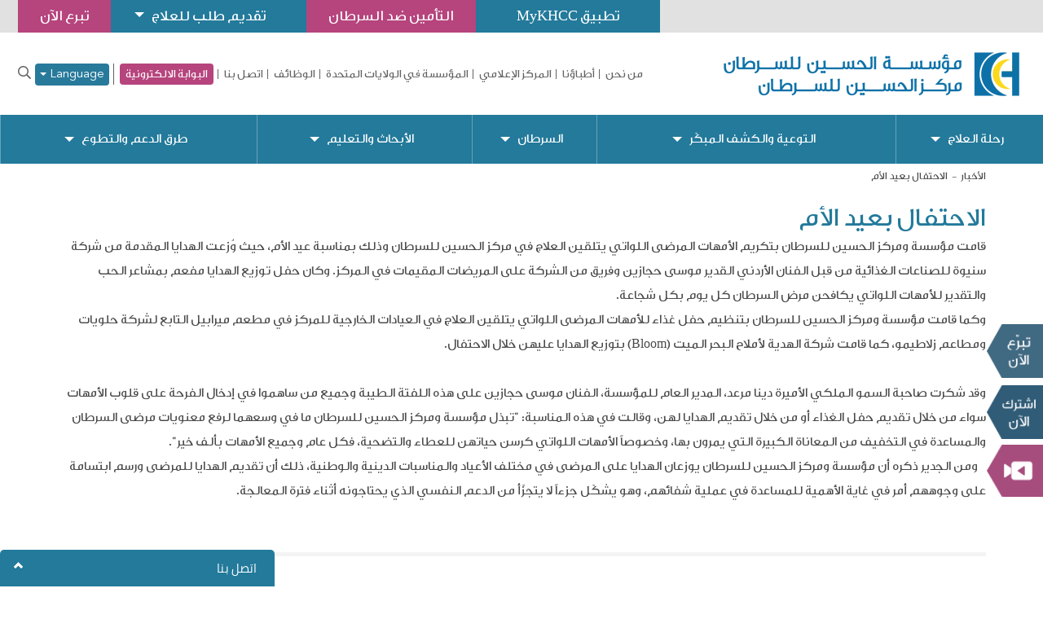

--- FILE ---
content_type: text/html; charset=UTF-8
request_url: https://www.khcc.jo/ar/news/khcf-khcc-celebrate-mothers-day
body_size: 10628
content:
<!doctype html>
<!--[if IE 8]><html
class="no-js lt-ie9 ie8" lang="ar"> <![endif]-->
<!--[if IE 9]><html
class="ie9" lang="ar"> <![endif]-->
<!--[if (gt IE 9)|!(IE)]><!--><html
lang="ar">
<!--<![endif]--><head>
 <script async src="https://www.googletagmanager.com/gtag/js?id=G-0NC0LMYXXN"></script> <script>window.dataLayer = window.dataLayer || []; function gtag()

        {dataLayer.push(arguments);}
        gtag('js', new Date()); gtag('config', 'G-0NC0LMYXXN');</script> <meta
name="robots" content="index, follow"><link
href="https://www.khcc.jo/ar/news/khcf-khcc-celebrate-mothers-day" rel="canonical"><link
href="/minify/04322ec67945d497fa2529259adf8273.css?v=1739129762" rel="stylesheet"> <script>window.typeahead_497e08b0 = {"minLength":3,"highlight":true};</script> <meta
charset="UTF-8"><!--[if IE]><meta
http-equiv='X-UA-Compatible' content='IE=edge,chrome=1'><![endif]--><meta
name="viewport" content="width=device-width, initial-scale=1.0, maximum-scale=3.0, user-scalable=1"><meta
name="author" content=""><link
rel="apple-touch-icon" sizes="57x57" href="/images/favicon/apple-icon-57x57.png"><link
rel="apple-touch-icon" sizes="60x60" href="/images/favicon/apple-icon-60x60.png"><link
rel="apple-touch-icon" sizes="72x72" href="/images/favicon/apple-icon-72x72.png"><link
rel="apple-touch-icon" sizes="76x76" href="/images/favicon/apple-icon-76x76.png"><link
rel="apple-touch-icon" sizes="114x114" href="/images/favicon/apple-icon-114x114.png"><link
rel="apple-touch-icon" sizes="120x120" href="/images/favicon/apple-icon-120x120.png"><link
rel="apple-touch-icon" sizes="144x144" href="/images/favicon/apple-icon-144x144.png"><link
rel="apple-touch-icon" sizes="152x152" href="/images/favicon/apple-icon-152x152.png"><link
rel="apple-touch-icon" sizes="180x180" href="/images/favicon/apple-icon-180x180.png"><link
rel="icon" type="image/png" sizes="192x192" href="/images/favicon/android-icon-192x192.png"><link
rel="icon" type="image/png" sizes="32x32" href="/images/favicon/favicon-32x32.png"><link
rel="icon" type="image/png" sizes="96x96" href="/images/favicon/favicon-96x96.png"><link
rel="icon" type="image/png" sizes="16x16" href="/images/favicon/favicon-16x16.png"><link
rel="manifest" href="/images/favicon/manifest.json"><meta
name="msapplication-TileColor" content="#ffffff"><meta
name="msapplication-TileImage" content="/images/favicon/ms-icon-144x144.png"><meta
name="theme-color" content="#ffffff">
<!--[if lt IE 9]> <script src="/js/html5shiv.js"></script> <script src="/js/respond.min.js"></script> <![endif]--><meta
name="csrf-param" content="_csrf"><meta
name="csrf-token" content="SDXvnf19LazkvKSkBpI31tvqdNJP1E-qjPg366JqEGEeApfUpREbzY7OzdNg62ihuYgVhR2Be8e1t3C6kxJqAw=="><title>الاحتفال بعيد الأم | مؤسسة ومركز الحسين للسرطان</title>
 <script>!function (f, b, e, v, n, t, s) {
        if (f.fbq) return;
        n = f.fbq = function () {
            n.callMethod ?
                n.callMethod.apply(n, arguments) : n.queue.push(arguments)
        };
        if (!f._fbq) f._fbq = n;
        n.push = n;
        n.loaded = !0;
        n.version = '2.0';
        n.queue = [];
        t = b.createElement(e);
        t.async = !0;
        t.src = v;
        s = b.getElementsByTagName(e)[0];
        s.parentNode.insertBefore(t, s)
    }(window, document, 'script',
        'https://connect.facebook.net/en_US/fbevents.js');
    fbq('init', '864352334385398');
    fbq('track', 'PageView');</script> <noscript><img
height="1" width="1" style="display:none"
src="https://www.facebook.com/tr?id=864352334385398&ev=PageView&noscript=1"/></noscript> <script async src="https://www.googletagmanager.com/gtag/js?id=UA-70299134-1"></script> <script>window.dataLayer = window.dataLayer || [];
        function gtag(){dataLayer.push(arguments);}
        gtag('js', new Date());

        gtag('config', 'UA-70299134-1');</script>  <script>(function(w,d,s,l,i){w[l]=w[l]||[];w[l].push({'gtm.start':
            new Date().getTime(),event:'gtm.js'});var f=d.getElementsByTagName(s)[0],
        j=d.createElement(s),dl=l!='dataLayer'?'&l='+l:'';j.async=true;j.src=
        'https://www.googletagmanager.com/gtm.js?id='+i+dl;f.parentNode.insertBefore(j,f);
    })(window,document,'script','dataLayer','GTM-M6QN467');</script> </head><body>
<noscript><iframe
src="https://www.googletagmanager.com/ns.html?id=GTM-M6QN467"
height="0" width="0" style="display:none;visibility:hidden"></iframe></noscript><div
class="wsmenucontainer clearfix" id="news-6262"><div
class="wrapper"><div
class="overlapblackbg"></div><div
class="wsmobileheader clearfix"></div><div
class="Social"><ul><li><a
href="/ar/donate">تبرع الآن</a></li><li>
<a
class="subscri" href="https://ccp.khcf.jo/ar/individuals">Subscribe Now</a></li><li
class="video" data-link="/ar/media/video/video1" data-lng="ar"  >
<a
class='video_img' href="/ar/media/video/video1"></a>
<span
class="our_success">قصة نجاح</span>
<span
class="arrow_khcc">مركز الحسين للسرطان</span></li></ul></div><header
id="header"><section
class="top"><article
class="container-fluid"><ul><li><a
href="/ar/donate">تبرع الآن</a></li><li
class="patient-portal-dropdown-container">
<a
class="patient-portal-dropdown" style="text-align: center" href="#">
تقديم طلب للعلاج                        <span
class="arrow"></span>
</a><div
class="menu d-flex flex-column">
<a
href="/ar/jordanian-patient-affairs-office">
المرضى الأردنيون                        </a>
<a
href="/ar/international-patients">
المرضى الدوليون                        </a></div></li><li><a
href="https://ccp.khcf.jo/" target="_blank"> التأمين ضد السرطان</a></li><li><a
style="text-transform: none !important;" href="/ar/do-you-receive-treatment-at-khcc">تطبيق MyKHCC</a></li></ul></article></section><section
class="LogoPart"><article
class="container-fluid"><div
class="row"><aside
class="col-lg-4 col-md-3 logo">
<a
class="navbar-brand" href="/ar"><picture><source
type="image/webp" srcset="/uploads/2022/11/logoar-1.webp"><img
src="/uploads/2022/11/logoar-1.png" alt="مؤسسة ومركز الحسين للسرطان " loading="lazy"></picture>
</a>
<a
id="wsnavtoggle" class="animated-arrow"><span></span></a></aside><aside
class="col-lg-8 col-md-9 menubar"><div
class="register" id="topnav"><nav
class="navbar navbar-default"><div
class="collapse navbar-collapse" id="bs-example-navbar-collapse-1"><ul
id="w2" class="nav navbar-nav nav"><li
class="top-menu"><a
class="who-we-are" href="/ar/khcc">من نحن</a></li><li
class="top-menu"><a
href="/ar/our-doctors">أطباؤنا</a></li><li
class="top-menu"><a
href="/ar/media">المركز الإعلامي</a></li><li
class="top-menu"><a
href="http://www.khcfusa.org/ " target="_blank">المؤسسة في الولايات المتحدة</a></li><li
class="top-menu"><a
href="/ar/careers-at-khcc">الوظائف</a></li><li
class="top-menu"><a
href="/ar/webforms/contact-us">اتصل بنا</a></li><li
class="top-menu"><a
class="electronic-gate-top-menu" href="/ar/electronic-gate">البوابة الالكترونية</a></li><li
class="language top-menu display-below-sm-block">
<a
class="lang" href="/en/news/khcf-khcc-celebrate-mothers-day">English</a></li><li
class="language top-menu display-below-sm-block">
<a
class="lang" href="/ku/news/khcf-khcc-celebrate-mothers-day">Kurdish</a></li><ul
class="dropdown language top-menu display-over-sm-block">
<button
class="btn lang dropdown-toggle dropdown-toggle-custom" type="button" data-toggle="dropdown" aria-expanded="false" style="font-family: 'Avenir';font-weight: 700;">
Language        <span
class="caret"></span>
</button><ul
class="dropdown-menu" aria-labelledby="about-us"><li
class="">
<a
class="" href="/en/news/khcf-khcc-celebrate-mothers-day">English</a></li><li
class="">
<a
class="" href="/ku/news/khcf-khcc-celebrate-mothers-day">Kurdish</a></li></ul></ul><li
class="top-menu"><div
class="searching"><center>
<a
href="javascript:void(0)" class="search-open"><i
class="far fa-search"></i></a></center><div
class="search-inline"><form
id="search-page-form-inner" class="form-vertical kv-form-bs3" action="/ar/search" method="post" autocomplete="off">
<input
type="hidden" name="_csrf" value="SDXvnf19LazkvKSkBpI31tvqdNJP1E-qjPg366JqEGEeApfUpREbzY7OzdNg62ihuYgVhR2Be8e1t3C6kxJqAw=="><div
class="form-group highlight-addon field-dynamicmodel-term"><div
class="tt-scrollable-menu"><input
type="text" id="dynamicmodel-term" class="form-control" name="DynamicModel[term]" placeholder="" data-krajee-typeahead="typeahead_497e08b0"></div><div
class="help-block help-block-error"></div></div><button
type="submit"><i
class="far fa-search"></i></button><a
href="javascript:void(0)" class="search-close"> <i
class="glyphicon glyphicon-remove"></i> </a></form></div></div></li></ul></div></nav></div><div
class="clearfix"></div></aside><div
class="clearfix"></div></div></article></section><nav
class="wsmenu clearfix"><ul
id="w3" class="mobile-sub wsmenu-list"><li><a
href="#">رحلة العلاج <span
class="arrow"></span></a><div
class="megamenu clearfix"><ul
class="link-list"><li
class="title">العلاج في مركز الحسين للسرطان</li><li><a
href="/ar/why-khcc" tabindex="-1">مركز الحسين للسرطان</a></li><li><a
href="/ar/patients-admission" tabindex="-1">قبول المرضى في مركز الحسين للسرطان</a></li><li><a
href="/ar/apply-for-treatment-at-khcc" tabindex="-1">تقديم طلب للعلاج في مركز الحسين للسرطان</a></li><li><a
href="/ar/setting-an-appointment" tabindex="-1">تحديد موعد</a></li></ul><ul
class="link-list"><li
class="title">شؤون المرضى</li><li><a
href="/ar/jordanian-patient-affairs-office" tabindex="-1">مكتب شؤون المرضى الأردنيين </a></li><li><a
href="/ar/patient-services-call-center" tabindex="-1">مكتب اتصال خدمات المرضى</a></li><li><a
href="/ar/international-patients" tabindex="-1">مكتب شؤون المرضى الدوليين</a></li><li><a
href="/ar/patients-visitation-policies" tabindex="-1">تعليمات زيارة المرضى</a></li></ul><ul
class="link-list"><li
class="title">التأمين والشؤون المالية</li><li><a
href="/ar/accounting-policy" tabindex="-1">سياسة المحاسبة</a></li><li><a
href="/ar/cash-payment-patients" tabindex="-1"> الدفع النقدي</a></li><li><a
href="/ar/ccp-subscribers" tabindex="-1">مشتركي تأمين رعاية</a></li><li><a
href="/ar/insurance-companies" tabindex="-1">المؤمّنين لدى شركات التأمين</a></li></ul><ul
class="link-list"><li
class="title">ابحث عن طبيب</li><li><a
href="/our-doctors?language=ar" tabindex="-1">أطباء مركز الحسين للسرطان</a></li></ul><ul
class="link-list"><li
class="title">العيادات والأقسام</li><li><a
href="/ar/clinics-and-departments" tabindex="-1">العيادات والأقسام</a></li></ul></div></li><li><a
href="#">التوعية والكشف المبكّر <span
class="arrow"></span></a><div
class="megamenu clearfix"><ul
class="link-list"><li
class="title">الوقاية من السّرطان والكشف المبكّر</li><li><a
href="/ar/cancer-prevention" tabindex="-1">الوقاية من السرطان </a></li><li><a
href="/ar/the-early-detection-unit-at-the-king-hussein" tabindex="-1">وحدة الكشف المبكر لمركز الحسين للسرطان </a></li><li><a
href="/ar/recommended-tests-for-men-and-women-by-age" tabindex="-1">الفحوصات الموصى بها للرجال والنساء</a></li><li><a
href="/ar/site-map-node" tabindex="-1">موقع وحدة الكشف المبكر</a></li></ul><ul
class="link-list"><li
class="title">مكافحة السرطان</li><li><a
href="/ar/cancer-control-office" tabindex="-1">مكتب مكافحة السرطان</a></li><li><a
href="/ar/tobacco-dependence-treatment-clinic" tabindex="-1">المساعدة على الإقلاع عن التدخين </a></li><li><a
href="/ar/tobacco-dependence-treatment-training-program" tabindex="-1">البرنامج التدريبي لعلاج الإدمان على التبغ</a></li><li><a
href="/ar/awareness" tabindex="-1">التوعية بالسرطان وأنشطة الوصول المجتمعي</a></li><li><a
href="/ar/smoke-free-zone-certification-program" tabindex="-1">برنامج شهادة منطقة خالية من التدخين </a></li><li><a
href="/ar/publications-and-scientific-research" tabindex="-1">المنشورات والأبحاث العلمية </a></li><li><a
href="/ar/enriching-the-national-tobacco-control-programs" tabindex="-1">إثراء برامج مكافحة التبغ الوطنية</a></li><li><a
href="/ar/useful-links" tabindex="-1">روابط مفيدة</a></li><li><a
href="/ar/contactus-doc" tabindex="-1">اتصل بنا</a></li></ul><ul
class="link-list"><li
class="title"><a
href="http://www.jbcp.jo" target="_blank" tabindex="-1">البرنامج الأردني لسرطان الثدي </a></li></ul></div></li><li><a
href="#">السرطان <span
class="arrow"></span></a><div
class="megamenu clearfix"><ul
class="link-list"><li
class="title">مرض السرطان</li><li><a
href="/ar/about-cancer" tabindex="-1">ما هو السرطان</a></li><li><a
href="/ar/cancer-diagnosis" tabindex="-1">تشخيص السرطان </a></li><li><a
href="/ar/stages-of-cancer" tabindex="-1">مراحل السرطان</a></li><li
class="parent"><a
href="#" tabindex="-1">طرق علاج السرطان  <span
class="arrow"></span></a><ul
class="wsmenu-submenu"><li><a
href="/ar/chemotherapy" tabindex="-1">العلاج الكيماوي</a></li><li><a
href="/ar/radiotherapy" tabindex="-1">العلاج الإشعاعي</a></li><li><a
href="/ar/hormonal-therapy" tabindex="-1">العلاج الهرموني</a></li><li><a
href="/ar/bone-marrow-transplant" tabindex="-1">زراعة الدم ونخاع العظم</a></li><li><a
href="/ar/operations" tabindex="-1">الجراحة</a></li></ul></li></ul><ul
class="link-list"><li
class="title">أنواع السرطان</li><li><a
href="/ar/cancer-types" tabindex="-1">أنواع السرطان</a></li><li><a
href="/ar/adults-cancer-types" tabindex="-1">سرطانات الكبار</a></li><li><a
href="/ar/pediatric-cancer-types" tabindex="-1">سرطانات الأطفال</a></li></ul><ul
class="link-list"><li
class="title">السرطان والتغذية</li><li><a
href="/ar/cancer-and-nutrition" tabindex="-1">التغذية ومرض السرطان</a></li><li><a
href="/ar/food-drug-interaction" tabindex="-1">التداخل بين الغذاء والدواء </a></li><li><a
href="/ar/safe-nutritional-guidelines-for-cancer-bmt-patients" tabindex="-1">الإرشادات التغذوية الآمنة لمرضى السرطان ومرضى زراعة نخاع العظم</a></li></ul><ul
class="link-list"><li
class="title">برنامج الدعم النفسي الاجتماعي لمرضى السرطان</li><li><a
href="/ar/about-the-psychosocial-oncology-program" tabindex="-1">عن برنامج الدعم النفسي والاجتماعي لمرضى السرطان</a></li><li><a
href="/ar/psychosocial-services" tabindex="-1">الخدمات النفسية الاجتماعية</a></li><li><a
href="/ar/mental-health-services" tabindex="-1">خدمات الطب النفسي</a></li><li><a
href="/ar/pediatric-and-adolescent-clinical-psychology-services" tabindex="-1">خدمات علم النفس السريري للمرضى الأطفال والمراهقين</a></li><li><a
href="/ar/creative-therapy-adults-children-king-hussein-cancer-center" tabindex="-1">العلاج النفسي الإبداعي للمرضى البالغين والأطفال </a></li></ul></div></li><li><a
href="#">الأبحاث والتعليم <span
class="arrow"></span></a><div
class="megamenu clearfix"><ul
class="link-list"><li
class="title">الأبحاث</li><li><a
href="/ar/office-of-scientific-affairs-and-research" target="_blank" tabindex="-1">مكتب الشؤون العلمية والأبحاث</a></li><li><a
href="/ar/research-services" target="_blank" tabindex="-1">الخدمات البحثية</a></li><li><a
href="/ar/clinical-trials" target="_blank" tabindex="-1">قائمة الدراسات السريرية </a></li><li><a
href="/ar/research-council" target="_blank" tabindex="-1">مجلس الأبحاث</a></li><li><a
href="/ar/office-of-human-research-protection-program" target="_blank" tabindex="-1">مكتب برنامج حماية المشاركين في الأبحاث واللجنة المؤسسية </a></li><li><a
href="/ar/center-for-research-training-and-administration" target="_blank" tabindex="-1">برامج التدريب البحثي </a></li><li><a
href="https://www.kinghusseincanceraward.jo/ar" target="_blank" tabindex="-1">جائزة الحسين لأبحاث السرطان</a></li><li><a
href="/ar/khcc-research-statistics" target="_blank" tabindex="-1">إحصائيات الأبحاث في مركز الحسين للسرطان</a></li><li><a
href="/ar/frequently-asked-questions" target="_blank" tabindex="-1">أسئلة مكررة </a></li><li><a
href="/ar/contact-us-training" target="_blank" tabindex="-1">اتصل بنا</a></li></ul><ul
class="link-list"><li
class="title">التعليم والتدريب</li><li
class="parent"><a
href="#" tabindex="-1">أكاديمية التعليم والتدريب <span
class="arrow"></span></a><ul
class="wsmenu-submenu"><li><a
href="/ar/about-education-and-training-academy" tabindex="-1">عن أكاديمية التعليم والتدريب</a></li><li><a
href="/ar/cancer-care-informatics" tabindex="-1">برنامج الماجستير للرعاية المعلوماتية </a></li><li><a
href="/ar/training-center" tabindex="-1">مركز التدريب </a></li><li><a
href="/ar/library-and-educational-resources" tabindex="-1">المكتبة ومركز المصادر التعليمية</a></li><li><a
href="/ar/e-learning-training-courses" tabindex="-1"> دورات تدريبية إلكترونية </a></li><li><a
href="/ar/contact-us-train" tabindex="-1">اتصل بنا</a></li></ul></li><li
class="parent"><a
href="#" tabindex="-1">مكتب التعليم الطبي <span
class="arrow"></span></a><ul
class="wsmenu-submenu"><li><a
href="/ar/about-the-graduate-medical-education-office" tabindex="-1">عن مكتب التعليم الطبي</a></li><li><a
href="/ar/residency-programs" tabindex="-1">البرامج التدريبية</a></li><li><a
href="/ar/fellowship-programs" tabindex="-1">التعليمات والمزايا للمتدربين</a></li><li><a
href="/ar/elective-training" tabindex="-1">التدريب الاختياري</a></li><li><a
href="/ar/contact-the-graduation-medical-education-office" tabindex="-1">اتصل بمكتب التعليم الطبي</a></li></ul></li><li><a
href="/conferences-symposiums?language=ar" tabindex="-1">المحاضرات والمؤتمرات</a></li></ul><ul
class="link-list"><li
class="title">المركز الإقليمي للأبحاث النوعية عند الأطفال - سانت جود جلوبال ومركز الحسين للسرطان</li><li><a
href="/ar/qual-center" tabindex="-1">المركز الإقليمي للأبحاث النوعية - المهمة والرؤية</a></li><li><a
href="/ar/qual-center-meet-our-team" tabindex="-1">المركز الإقليمي للأبحاث النوعية - تعرف على فريقنا</a></li><li><a
href="/ar/qual-center-strategic-plan" tabindex="-1">المركز الإقليمي للأبحاث النوعية - البحث النوعي</a></li><li><a
href="/ar/qual-center-qualitative-research" tabindex="-1">المركز الإقليمي للأبحاث النوعية - الأبحاث النوعية</a></li><li><a
href="/ar/qual-center-mixed-methods-research" tabindex="-1">المركز الإقليمي للأبحاث النوعية - أبحاث ذات منهجيات مختلطة</a></li><li><a
href="/ar/qual-center-learning-resources" tabindex="-1">المركز الإقليمي للأبحاث النوعية - مصادر التعلّم</a></li><li><a
href="/ar/qual-center-contact-us" tabindex="-1">المركز الإقليمي للأبحاث النوعية - اتصل بنا</a></li></ul></div></li><li><a
href="#">طرق الدعم والتطوع <span
class="arrow"></span></a><div
class="megamenu clearfix"><ul
class="link-list"><li
class="title">إدعم علاج المرضى مادياً</li><li><a
href="/ar/support-the-fight-against-cancer" tabindex="-1">دعم الكفاح ضد مرض السرطان</a></li><li><a
href="/ar/gaza-fund" tabindex="-1">صندوق غزة</a></li><li><a
href="/ar/donate-your-zakat" tabindex="-1">قدم زكاة أموالك</a></li><li
class="parent"><a
href="#" tabindex="-1">قدم صدقة جارية  <span
class="arrow"></span></a><ul
class="wsmenu-submenu"><li><a
href="/ar/naming-and-recognition-program" tabindex="-1">برنامج التسمية والتشريف </a></li><li><a
href="/ar/wish-list" tabindex="-1">قائمة الاحتياجات</a></li></ul></li><li><a
href="/ar/goodwill-funds" tabindex="-1">صناديق الخير</a></li><li><a
href="/ar/monthly-donations-program-individual" tabindex="-1">برنامج التبرع الشهري (للأفراد) </a></li><li><a
href="/ar/the-hope-shop" tabindex="-1">دكان الخير </a></li><li><a
href="/ar/gift-of-giving-program" tabindex="-1">برنامج هدية الخير</a></li><li><a
href="/ar/steps-for-life" tabindex="-1">مبادرة خطوات من أجل الحياة</a></li><li><a
href="/ar/goal-for-life" tabindex="-1">بطولة هدف من أجل الحياة</a></li><li><a
href="/ar/transportation-coupons-for-underprivileged-patients" tabindex="-1">كوبونات المواصلات للمرضى الأقل حظاً</a></li><li><a
href="/ar/greeting-cards" tabindex="-1">بطاقات المعايدة</a></li></ul><ul
class="link-list"><li
class="title">كُن شريكاً في جمع التبرعات</li><li><a
href="/ar/coin-boxes" tabindex="-1">صناديق جمع التبرعات</a></li><li><a
href="/ar/room-for-hope-program-hotels" tabindex="-1">برنامج غرفة الخير (الفنادق)</a></li><li><a
href="/ar/restaurant-care-program" tabindex="-1">برنامج المطاعم الداعمة</a></li><li><a
href="/ar/monthly-donations-program-corporates" tabindex="-1">برنامج التبرع الشهري (للشركات)</a></li><li><a
href="/ar/corporate-campaigns" tabindex="-1">حملات الشركات</a></li><li><a
href="/ar/pledging-hope-program" tabindex="-1">أنشئ تعهداً</a></li><li><a
href="/ar/special-occasions-program" tabindex="-1">برنامج المناسبات الخاصة</a></li><li><a
href="/ar/individual-initiatives" tabindex="-1">المبادرات الفردية</a></li><li><a
href="/ar/memorial-program" tabindex="-1">برنامج إحياء الذكرى</a></li></ul><ul
class="link-list"><li
class="title">إدعم المرضى معنوياً</li><li><a
href="/ar/summer-camp" tabindex="-1">المخيم الصيفي</a></li><li><a
href="/ar/back-to-school-program" tabindex="-1">برنامج العودة إلى المدرسة</a></li><li><a
href="/ar/dreams-come-true" tabindex="-1">برنامج تحقيق الأحلام</a></li><li><a
href="/ar/letters-of-hope-program" tabindex="-1">برنامج رسائل الأمل</a></li></ul><ul
class="link-list"><li
class="title">طرق أخرى للدعم</li><li><a
href="/ar/volunteer" tabindex="-1">تطوًع </a></li><li><a
href="/ar/donate-blood" tabindex="-1">تبرّع بالدم</a></li><li><a
href="/ar/hair-donation-to-pediatric-cancer-patients" tabindex="-1">التبرع بالشعر لمرضى السرطان الأطفال</a></li></ul><ul
class="link-list"><li
class="title">طرق التبرع</li><li><a
href="/ar/donate-from-jordan" tabindex="-1">التبرع من الأردن</a></li><li><a
href="/ar/donate-from-usa" tabindex="-1">التبرع من الولايات المتحدة الأمريكية</a></li><li><a
href="/ar/where-the-money-goes" tabindex="-1">أين تذهب التبرعات؟</a></li></ul></div></li><li
class="top-menu"><a
class="who-we-are" href="/ar/khcc">من نحن</a></li><li
class="top-menu"><a
href="/ar/our-doctors">أطباؤنا</a></li><li
class="top-menu"><a
href="/ar/media">المركز الإعلامي</a></li><li
class="top-menu"><a
href="http://www.khcfusa.org/ " target="_blank">المؤسسة في الولايات المتحدة</a></li><li
class="top-menu"><a
href="/ar/careers-at-khcc">الوظائف</a></li><li
class="top-menu"><a
href="/ar/webforms/contact-us">اتصل بنا</a></li><li
class="top-menu"><a
class="electronic-gate-top-menu" href="/ar/electronic-gate">البوابة الالكترونية</a></li><li
class="language top-menu display-below-sm-block">
<a
class="lang" href="/en/news/khcf-khcc-celebrate-mothers-day">English</a></li><li
class="language top-menu display-below-sm-block">
<a
class="lang" href="/ku/news/khcf-khcc-celebrate-mothers-day">Kurdish</a></li><ul
class="dropdown language top-menu display-over-sm-block">
<button
class="btn lang dropdown-toggle dropdown-toggle-custom" type="button" data-toggle="dropdown" aria-expanded="false" style="font-family: 'Avenir';font-weight: 700;">
Language        <span
class="caret"></span>
</button><ul
class="dropdown-menu" aria-labelledby="about-us"><li
class="">
<a
class="" href="/en/news/khcf-khcc-celebrate-mothers-day">English</a></li><li
class="">
<a
class="" href="/ku/news/khcf-khcc-celebrate-mothers-day">Kurdish</a></li></ul></ul><li
class="top-menu"><div
class="searching"><center>
<a
href="javascript:void(0)" class="search-open"><i
class="far fa-search"></i></a></center><div
class="search-inline"><form
id="search-page-form-inner" class="form-vertical kv-form-bs3" action="/ar/search" method="post" autocomplete="off">
<input
type="hidden" name="_csrf" value="SDXvnf19LazkvKSkBpI31tvqdNJP1E-qjPg366JqEGEeApfUpREbzY7OzdNg62ihuYgVhR2Be8e1t3C6kxJqAw=="><div
class="form-group highlight-addon field-dynamicmodel-term"><div
class="tt-scrollable-menu"><input
type="text" id="dynamicmodel-term" class="form-control" name="DynamicModel[term]" placeholder="" data-krajee-typeahead="typeahead_497e08b0"></div><div
class="help-block help-block-error"></div></div><button
type="submit"><i
class="far fa-search"></i></button><a
href="javascript:void(0)" class="search-close"> <i
class="glyphicon glyphicon-remove"></i> </a></form></div></div></li><li
class="search-mobile top-menu"><a
href="/ar/search">بحث</a></li></ul></nav></header><main
class="main"><section
id="InnerBanner"><div
class="overlay"></div>
<img
class="d-none" src="/ar/news/khcf-khcc-celebrate-mothers-day" alt="الاحتفال بعيد الأم" loading="lazy"></section><article
class="container events"><ul
class="breadcrumb"><li><a
href="/ar/news">الأخبار</a></li><li
class="active">الاحتفال بعيد الأم</li></ul><h1 class="SubTitelTwo">الاحتفال بعيد الأم</h1>
<!DOCTYPE html><html><head></head><body><div></div><div><div
dir="RTL">قامت مؤسسة ومركز الحسين للسرطان بتكريم الأمهات المرضى اللواتي يتلقين العلاج في مركز الحسين للسرطان وذلك بمناسبة عيد الأم، حيث وُزعت الهدايا المقدمة من شركة سنيوة للصناعات الغذائية من قبل الفنان الأردني القدير موسى حجازين وفريق من الشركة على المريضات المقيمات في المركز. وكان حفل توزيع الهدايا مفعم بمشاعر الحب والتقدير للأمهات اللواتي يكافحن مرض السرطان كل يوم بكل شجاعة.</div><div
dir="RTL"></div><div
dir="RTL">وكما قامت مؤسسة ومركز الحسين للسرطان بتنظيم حفل غذاء للأمهات المرضى اللواتي يتلقين العلاج في العيادات الخارجية للمركز في مطعم ميرابيل التابع لشركة حلويات ومطاعم زلاطيمو، كما قامت شركة الهدية لأملاح البحر الميت (<span
dir="LTR">Bloom</span>) بتوزيع الهدايا عليهن خلال الاحتفال.</div><div
dir="RTL"> <br
/>وقد شكرت صاحبة السمو الملكي الأميرة دينا مرعد، المدير العام للمؤسسة، الفنان موسى حجازين على هذه اللفتة الطيبة وجميع من ساهموا في إدخال الفرحة على قلوب الأمهات سواء من خلال تقديم حفل الغذاء أو من خلال تقديم الهدايا لهن، وقالت في هذه المناسبة: "تبذل مؤسسة ومركز الحسين للسرطان ما في وسعهما لرفع معنويات مرضى السرطان والمساعدة في التخفيف من المعاناة الكبيرة التي يمرون بها، وخصوصاً الأمهات اللواتي كرسن حياتهن للعطاء والتضحية، فكل عام وجميع الأمهات بألف خير".</div><div
dir="RTL"></div><div
dir="RTL"> ومن الجدير ذكره أن مؤسسة ومركز الحسين للسرطان يوزعان الهدايا على المرضى في مختلف الأعياد والمناسبات الدينية والوطنية، ذلك أن تقديم الهدايا للمرضى ورسم ابتسامة على وجوههم أمر في غاية الأهمية للمساعدة في عملية شفائهم، وهو يشكّل جزءاً لا يتجزّأ من الدعم النفسي الذي يحتاجونه أثناء فترة المعالجة.</div></div><div></div></body></html><hr
class="hr2"></article></main><footer><section
class="FooterTop"><article
class="container"><div
class="row"><aside
class="col-sm-6"> <a
target="_blank" href="https://goo.gl/maps/Hf3fgZrUsBJRW1zm8">
<i
class="fas fa-map-marker-alt"></i><p>خارطة مركز الحسين للسرطان</p>
</a></aside><?//= Yii::t('site', 'Subscribe to our publication') ?><aside
class="col-sm-6"> <a
href="/ar/khcf-contact-us"><i
class="fas fa-question"></i><p>للاستفسار</p>
</a></aside></div></article></section><section
class="FooterSocial"><article
class="container"><div
class="row"><aside
class="col-md-12"><ul><li><a
target="_blank" href="https://www.facebook.com/KingHusseinCancerFoundationandCenter"><i
class="fab fa-facebook-f"></i></a></li><li
class="x-li"><a
target="_blank" href="https://twitter.com/KHCFKHCC"><picture><source
type="image/webp" srcset="/images/logo-black.webp"><img
class="x-twitte x-twitter-class" src="/images/logo-black.png" alt="twittericon" loading="lazy"></picture>                        </a></li><li><a
target="_blank" href="https://www.instagram.com/khcfkhcc/"><i
class="fab fa-instagram"></i></a></li><li><a
target="_blank" href="https://www.youtube.com/channel/UC1LQQLng4KM4xzRpgaGG9Mg"><i
class="fab fa-youtube"></i></a></li><li><a
target="_blank" href="https://www.linkedin.com/company/king-hussein-cancer-center"><i
class="fab fa-linkedin-in"></i></a></li><li><a
target="_blank" href="https://api.whatsapp.com/send/?phone=96265500055&text&app_absent=0"><i
class="fab fa-whatsapp"></i></a></li><li><a
target="_blank" href="https://www.khcc.jo/ar/webforms/contact-us"><i
class="fas fa-question-circle"></i></a></li></ul></aside></div></article></section><section
class="FooterCopy"><article
class="container"><ul
id="w10" class=""><li><a
href="/ar/privacy-policy">الشروط والأحكام</a></li><li><a
href="/ar/site-map">خارطة الموقع</a></li></ul><p>Copyrights &copy; <span>2026</span> <a
href="https://dot.jo" rel="nofollow" target="_blank">dot.jo</a>. All Rights Reserved</p><div><p>معتمد من&nbsp;&nbsp;<picture><source
type="image/webp" srcset="/images/visa.webp"><img
src="/images/visa.png" alt="visa" loading="lazy"></picture>&nbsp;<picture><source
type="image/webp" srcset="/images/mastercard.webp"><img
src="/images/mastercard.png" alt="mastercard" loading="lazy"></picture></p></div></article></section></footer></div></div> <script>(function (d, t, u, s, e) {
                e = d.getElementsByTagName(t)[0];
                s = d.createElement(t);
                s.src = u;
                s.async = 1;
                e.parentNode.insertBefore(s, e);
            })(document, 'script', '/livechat/php/app.php?widget-init.js&_lang=ar');</script> <script src="/minify/c6f61b3c1b64ab29f8813025ddc9cfc6.js?v=1730922222"></script> <script>$('#w0').jsSocials({"useFontAwesome":false,"showLabel":false,"showCount":true,"shareIn":"popup","shares":[{"share":"facebook","logo":"fab fa-facebook-f"},{"share":"twitter","logo":"fab fa-twitter"},{"share":"email","label":"البريد الإلكتروني","to":"email@mail.com","logo":"fas fa-envelope"}]});</script> <script>jQuery(function ($) {
var $el=jQuery("#search-page-form-inner .kv-hint-special");if($el.length){$el.each(function(){$(this).activeFieldHint()});}
jQuery("#w1").kvFormBuilder({});
jQuery&&jQuery.pjax&&(jQuery.pjax.defaults.maxCacheLength=0);
var dynamicmodel_term_data_1 = new Bloodhound({"datumTokenizer":Bloodhound.tokenizers.whitespace,"queryTokenizer":Bloodhound.tokenizers.whitespace,"remote":{"url":"/ar/search-result?queryStr=%QUERY","wildcard":"%QUERY"}});
kvInitTA('dynamicmodel-term', typeahead_497e08b0, [{"display":"title","limit":15,"name":"dynamicmodel_term_data_1","source":dynamicmodel_term_data_1.ttAdapter()}]);
jQuery("#dynamicmodel-term").on('typeahead:selected', function( obj, datum, name ) {  
                                                                                                window.location.href = (datum["siteUrl"]);

                                                                                        });
jQuery('#search-page-form-inner').yiiActiveForm([], []);

    var sp = document.querySelector('.search-open');
    var searchbar = document.querySelector('.search-inline');
    var shclose = document.querySelector('.search-close');

    function changeClass() {
        searchbar.classList.add('search-visible');
    }

    function closesearch() {
        searchbar.classList.remove('search-visible');
    }
    sp.addEventListener('click', changeClass);
    shclose.addEventListener('click', closesearch);

    $('.menu').toggle().on('mouseleave', function(){
        $(this).toggle();
    });
    $('.patient-portal-dropdown').on('mouseenter click', function(){
        $('.menu').toggle();
    })
});</script> </body></html>

--- FILE ---
content_type: text/css
request_url: https://www.khcc.jo/minify/04322ec67945d497fa2529259adf8273.css?v=1739129762
body_size: 68571
content:
@charset "UTF-8";
@font-face{font-family:'Font Awesome 5 Brands';font-style:normal;font-weight:400;src:url(/css/../fonts/fa-brands-400.eot);src:url(/css/../fonts/fa-brands-400.eot?#iefix) format("embedded-opentype"),url(/css/../fonts/fa-brands-400.woff2) format("woff2"),url(/css/../fonts/fa-brands-400.woff) format("woff"),url(/css/../fonts/fa-brands-400.ttf) format("truetype"),url(/css/../fonts/fa-brands-400.svg#fontawesome) format("svg")}
@font-face{font-family:'Font Awesome 5 Pro';font-style:normal;font-weight:300;src:url(/css/../fonts/fa-light-300.eot);src:url(/css/../fonts/fa-light-300.eot?#iefix) format("embedded-opentype"),url(/css/../fonts/fa-light-300.woff2) format("woff2"),url(/css/../fonts/fa-light-300.woff) format("woff"),url(/css/../fonts/fa-light-300.ttf) format("truetype"),url(/css/../fonts/fa-light-300.svg#fontawesome) format("svg")}
@font-face{font-family:'Font Awesome 5 Pro';font-style:normal;font-weight:400;src:url(/css/../fonts/fa-regular-400.eot);src:url(/css/../fonts/fa-regular-400.eot?#iefix) format("embedded-opentype"),url(/css/../fonts/fa-regular-400.woff2) format("woff2"),url(/css/../fonts/fa-regular-400.woff) format("woff"),url(/css/../fonts/fa-regular-400.ttf) format("truetype"),url(/css/../fonts/fa-regular-400.svg#fontawesome) format("svg")}
@font-face{font-family:'Font Awesome 5 Pro';font-style:normal;font-weight:900;src:url(/css/../fonts/fa-solid-900.eot);src:url(/css/../fonts/fa-solid-900.eot?#iefix) format("embedded-opentype"),url(/css/../fonts/fa-solid-900.woff2) format("woff2"),url(/css/../fonts/fa-solid-900.woff) format("woff"),url(/css/../fonts/fa-solid-900.ttf) format("truetype"),url(/css/../fonts/fa-solid-900.svg#fontawesome) format("svg")}
@font-face{font-family:'HelveticaLight';src:url(/css/../fonts/HelveticaLight.eot);src:url(/css/../fonts/HelveticaLight.eot) format('embedded-opentype'),url(/css/../fonts/HelveticaLight.woff2) format('woff2'),url(/css/../fonts/HelveticaLight.woff) format('woff'),url(/css/../fonts/HelveticaLight.ttf) format('truetype'),url(/css/../fonts/HelveticaLight.svg#HelveticaLight) format('svg')}
@font-face{font-family:'Helvetica';src:url(/css/../fonts/Helvetica.eot);src:url(/css/../fonts/Helvetica.eot) format('embedded-opentype'),url(/css/../fonts/Helvetica.woff2) format('woff2'),url(/css/../fonts/Helvetica.woff) format('woff'),url(/css/../fonts/Helvetica.ttf) format('truetype'),url(/css/../fonts/Helvetica.svg#Helvetica) format('svg')}
@font-face{font-family:'HelveticaBold';src:url(/css/../fonts/HelveticaBold.eot);src:url(/css/../fonts/HelveticaBold.eot) format('embedded-opentype'),url(/css/../fonts/HelveticaBold.woff2) format('woff2'),url(/css/../fonts/HelveticaBold.woff) format('woff'),url(/css/../fonts/HelveticaBold.ttf) format('truetype'),url(/css/../fonts/HelveticaBold.svg#HelveticaBold) format('svg')}
@font-face{font-family:'HelveticaBlack';src:url(/css/../fonts/HelveticaBlack.eot);src:url(/css/../fonts/HelveticaBlack.eot) format('embedded-opentype'),url(/css/../fonts/HelveticaBlack.woff2) format('woff2'),url(/css/../fonts/HelveticaBlack.woff) format('woff'),url(/css/../fonts/HelveticaBlack.ttf) format('truetype'),url(/css/../fonts/HelveticaBlack.svg#HelveticaBlack) format('svg')}
@font-face{font-family:'AvenirLTStdBook';src:url(/css/../fonts/AvenirLTStdBook.eot);src:url(/css/../fonts/AvenirLTStdBook.eot) format('embedded-opentype'),url(/css/../fonts/AvenirLTStdBook.woff2) format('woff2'),url(/css/../fonts/AvenirLTStdBook.woff) format('woff'),url(/css/../fonts/AvenirLTStdBook.ttf) format('truetype'),url(/css/../fonts/AvenirLTStdBook.svg#AvenirLTStdBook) format('svg')}
@font-face{font-family:'AvenirLTStdLight';src:url(/css/../fonts/AvenirLTStdLight.eot);src:url(/css/../fonts/AvenirLTStdLight.eot) format('embedded-opentype'),url(/css/../fonts/AvenirLTStdLight.woff2) format('woff2'),url(/css/../fonts/AvenirLTStdLight.woff) format('woff'),url(/css/../fonts/AvenirLTStdLight.ttf) format('truetype'),url(/css/../fonts/AvenirLTStdLight.svg#AvenirLTStdLight) format('svg')}
@font-face{font-family:'GEDinarTwoLightItalic';src:url(/css/../fonts/GEDinarTwoLightItalic.eot);src:url(/css/../fonts/GEDinarTwoLightItalic.eot) format('embedded-opentype'),url(/css/../fonts/GEDinarTwoLightItalic.woff2) format('woff2'),url(/css/../fonts/GEDinarTwoLightItalic.woff) format('woff'),url(/css/../fonts/GEDinarTwoLightItalic.ttf) format('truetype'),url(/css/../fonts/GEDinarTwoLightItalic.svg#GEDinarTwoLightItalic) format('svg')}
@font-face{font-family:'GEDinarTwoLight';src:url(/css/../fonts/GEDinarTwoLight.eot);src:url(/css/../fonts/GEDinarTwoLight.eot) format('embedded-opentype'),url(/css/../fonts/GEDinarTwoLight.woff2) format('woff2'),url(/css/../fonts/GEDinarTwoLight.woff) format('woff'),url(/css/../fonts/GEDinarTwoLight.ttf) format('truetype'),url(/css/../fonts/GEDinarTwoLight.svg#GEDinarTwoLight) format('svg')}
@font-face{font-family:'GEDinarTwoMediumItalic';src:url(/css/../fonts/GEDinarTwoMediumItalic.eot);src:url(/css/../fonts/GEDinarTwoMediumItalic.eot) format('embedded-opentype'),url(/css/../fonts/GEDinarTwoMediumItalic.woff2) format('woff2'),url(/css/../fonts/GEDinarTwoMediumItalic.woff) format('woff'),url(/css/../fonts/GEDinarTwoMediumItalic.ttf) format('truetype'),url(/css/../fonts/GEDinarTwoMediumItalic.svg#GEDinarTwoMediumItalic) format('svg')}
@font-face{font-family:'GEDinarTwoMedium';src:url(/css/../fonts/GEDinarTwoMedium.eot);src:url(/css/../fonts/GEDinarTwoMedium.eot) format('embedded-opentype'),url(/css/../fonts/GEDinarTwoMedium.woff2) format('woff2'),url(/css/../fonts/GEDinarTwoMedium.woff) format('woff'),url(/css/../fonts/GEDinarTwoMedium.ttf) format('truetype'),url(/css/../fonts/GEDinarTwoMedium.svg#GEDinarTwoMedium) format('svg')}
@font-face{font-family:'DroidKufiRegular';src:url(/css/../fonts/DroidKufiRegular.eot);src:url(/css/../fonts/DroidKufiRegular.eot) format('embedded-opentype'),url(/css/../fonts/DroidKufiRegular.woff2) format('woff2'),url(/css/../fonts/DroidKufiRegular.woff) format('woff'),url(/css/../fonts/DroidKufiRegular.ttf) format('truetype'),url(/css/../fonts/DroidKufiRegular.svg#DroidKufiRegular) format('svg')}
@font-face{font-family:'DroidKufiBold';src:url(/css/../fonts/DroidKufiBold.eot);src:url(/css/../fonts/DroidKufiBold.eot) format('embedded-opentype'),url(/css/../fonts/DroidKufiBold.woff2) format('woff2'),url(/css/../fonts/DroidKufiBold.woff) format('woff'),url(/css/../fonts/DroidKufiBold.ttf) format('truetype'),url(/css/../fonts/DroidKufiBold.svg#DroidKufiBold) format('svg')}
@font-face{font-family:'KurdishSpeda';src:url(/css/../fonts/SpedaBold.eot);src:url(/css/../fonts/SpedaBold.eot) format('embedded-opentype'),url(/css/../fonts/SpedaBold.woff) format('woff'),url(/css/../fonts/SpedaBold.ttf) format('truetype'),url(/css/../fonts/SpedaBold.svg#SpedaBold) format('svg')}
@font-face{font-family:"Avenir";src:url(/css/../fonts/AvenirLTStdBook.eot);src:url(/css/../fonts/AvenirLTStdBook.eot?#iefix) format("embedded-opentype"),url(/css/../fonts/AvenirLTStdBook.woff2) format("woff2"),url(/css/../fonts/AvenirLTStdBook.woff) format("woff"),url(/css/../fonts/AvenirLTStdBook.ttf) format("truetype"),url(/css/../fonts/AvenirLTStdBook.Avenir) format("svg")}
@font-face{font-family:"AvenirLTStdLight";src:url(/css/../fonts/AvenirLTStdLight.eot);src:url(/css/../fonts/AvenirLTStdLight.eot?#iefix) format("embedded-opentype"),url(/css/../fonts/AvenirLTStdLight.woff2) format("woff2"),url(/css/../fonts/AvenirLTStdLight.woff) format("woff"),url(/css/../fonts/AvenirLTStdLight.ttf) format("truetype"),url(/css/../fonts/AvenirLTStdLight.Avenir) format("svg")}
@font-face{font-family:'slick';font-weight:400;font-style:normal;src:url(/css/./fonts/slick.eot);src:url(/css/./fonts/slick.eot?#iefix) format('embedded-opentype'),url(/css/./fonts/slick.woff) format('woff'),url(/css/./fonts/slick.ttf) format('truetype'),url(/css/./fonts/slick.svg#slick) format('svg')}
@font-face{font-family:'Glyphicons Halflings';src:url(/css/../fonts/glyphicons-halflings-regular.eot);src:url(/css/../fonts/glyphicons-halflings-regular.eot?#iefix) format('embedded-opentype'),url(/css/../fonts/glyphicons-halflings-regular.woff2) format('woff2'),url(/css/../fonts/glyphicons-halflings-regular.woff) format('woff'),url(/css/../fonts/glyphicons-halflings-regular.ttf) format('truetype'),url(/css/../fonts/glyphicons-halflings-regular.svg#glyphicons_halflingsregular) format('svg')}
@font-face{font-family:'GE Dinar Two';src:url(/css/../fonts2/GEDinarTwo-Medium.eot);src:url(/css/../fonts2/GEDinarTwo-Medium.eot?#iefix) format('embedded-opentype'),url(/css/../fonts2/GEDinarTwo-Medium.woff2) format('woff2'),url(/css/../fonts2/GEDinarTwo-Medium.woff) format('woff'),url(/css/../fonts2/GEDinarTwo-Medium.ttf) format('truetype'),url(/css/../fonts2/GEDinarTwo-Medium.svg#GEDinarTwo-Medium) format('svg');font-weight:500;font-style:normal;font-display:swap}
@font-face{font-family:'GE Dinar Two';src:url(/css/../fonts2/GEDinarTwo-Light.eot);src:url(/css/../fonts2/GEDinarTwo-Light.eot?#iefix) format('embedded-opentype'),url(/css/../fonts2/GEDinarTwo-Light.woff2) format('woff2'),url(/css/../fonts2/GEDinarTwo-Light.woff) format('woff'),url(/css/../fonts2/GEDinarTwo-Light.ttf) format('truetype'),url(/css/../fonts2/GEDinarTwo-Light.svg#GEDinarTwo-Light) format('svg');font-weight:300;font-style:normal;font-display:swap}
/*!
 * Font Awesome Pro 5.0.6 by @fontawesome - http://fontawesome.com
 * License - http://fontawesome.com/license (Commercial License)
 */
.fa,.fas,.far,.fal,.fab{-moz-osx-font-smoothing:grayscale;-webkit-font-smoothing:antialiased;display:inline-block;font-style:normal;font-variant:normal;text-rendering:auto;line-height:1}.fa-lg{font-size:1.33333em;line-height:.75em;vertical-align:-.0667em}.fa-xs{font-size:.75em}.fa-sm{font-size:.875em}.fa-1x{font-size:1em}.fa-2x{font-size:2em}.fa-3x{font-size:3em}.fa-4x{font-size:4em}.fa-5x{font-size:5em}.fa-6x{font-size:6em}.fa-7x{font-size:7em}.fa-8x{font-size:8em}.fa-9x{font-size:9em}.fa-10x{font-size:10em}.fa-fw{text-align:center;width:1.25em}.fa-ul{list-style-type:none;margin-left:2.5em;padding-left:0}.fa-ul>li{position:relative}.fa-li{left:-2em;position:absolute;text-align:center;width:2em;line-height:inherit}.fa-border{border:solid .08em #eee;border-radius:.1em;padding:.2em .25em .15em}.fa-pull-left{float:left}.fa-pull-right{float:right}.fa.fa-pull-left,.fas.fa-pull-left,.far.fa-pull-left,.fal.fa-pull-left,.fab.fa-pull-left{margin-right:.3em}.fa.fa-pull-right,.fas.fa-pull-right,.far.fa-pull-right,.fal.fa-pull-right,.fab.fa-pull-right{margin-left:.3em}.fa-spin{-webkit-animation:fa-spin 2s infinite linear;animation:fa-spin 2s infinite linear}.fa-pulse{-webkit-animation:fa-spin 1s infinite steps(8);animation:fa-spin 1s infinite steps(8)}@-webkit-keyframes fa-spin{0%{-webkit-transform:rotate(0deg);transform:rotate(0deg)}100%{-webkit-transform:rotate(360deg);transform:rotate(360deg)}}@keyframes fa-spin{0%{-webkit-transform:rotate(0deg);transform:rotate(0deg)}100%{-webkit-transform:rotate(360deg);transform:rotate(360deg)}}.fa-rotate-90{-ms-filter:"progid:DXImageTransform.Microsoft.BasicImage(rotation=1)";-webkit-transform:rotate(90deg);transform:rotate(90deg)}.fa-rotate-180{-ms-filter:"progid:DXImageTransform.Microsoft.BasicImage(rotation=2)";-webkit-transform:rotate(180deg);transform:rotate(180deg)}.fa-rotate-270{-ms-filter:"progid:DXImageTransform.Microsoft.BasicImage(rotation=3)";-webkit-transform:rotate(270deg);transform:rotate(270deg)}.fa-flip-horizontal{-ms-filter:"progid:DXImageTransform.Microsoft.BasicImage(rotation=0, mirror=1)";-webkit-transform:scale(-1,1);transform:scale(-1,1)}.fa-flip-vertical{-ms-filter:"progid:DXImageTransform.Microsoft.BasicImage(rotation=2, mirror=1)";-webkit-transform:scale(1,-1);transform:scale(1,-1)}.fa-flip-horizontal.fa-flip-vertical{-ms-filter:"progid:DXImageTransform.Microsoft.BasicImage(rotation=2, mirror=1)";-webkit-transform:scale(-1,-1);transform:scale(-1,-1)}:root .fa-rotate-90,:root .fa-rotate-180,:root .fa-rotate-270,:root .fa-flip-horizontal,:root .fa-flip-vertical{-webkit-filter:none;filter:none}.fa-stack{display:inline-block;height:2em;line-height:2em;position:relative;vertical-align:middle;width:2em}.fa-stack-1x,.fa-stack-2x{left:0;position:absolute;text-align:center;width:100%}.fa-stack-1x{line-height:inherit}.fa-stack-2x{font-size:2em}.fa-inverse{color:#fff}.fa-500px:before{content:"\f26e"}.fa-accessible-icon:before{content:"\f368"}.fa-accusoft:before{content:"\f369"}.fa-address-book:before{content:"\f2b9"}.fa-address-card:before{content:"\f2bb"}.fa-adjust:before{content:"\f042"}.fa-adn:before{content:"\f170"}.fa-adversal:before{content:"\f36a"}.fa-affiliatetheme:before{content:"\f36b"}.fa-alarm-clock:before{content:"\f34e"}.fa-algolia:before{content:"\f36c"}.fa-align-center:before{content:"\f037"}.fa-align-justify:before{content:"\f039"}.fa-align-left:before{content:"\f036"}.fa-align-right:before{content:"\f038"}.fa-amazon:before{content:"\f270"}.fa-amazon-pay:before{content:"\f42c"}.fa-ambulance:before{content:"\f0f9"}.fa-american-sign-language-interpreting:before{content:"\f2a3"}.fa-amilia:before{content:"\f36d"}.fa-anchor:before{content:"\f13d"}.fa-android:before{content:"\f17b"}.fa-angellist:before{content:"\f209"}.fa-angle-double-down:before{content:"\f103"}.fa-angle-double-left:before{content:"\f100"}.fa-angle-double-right:before{content:"\f101"}.fa-angle-double-up:before{content:"\f102"}.fa-angle-down:before{content:"\f107"}.fa-angle-left:before{content:"\f104"}.fa-angle-right:before{content:"\f105"}.fa-angle-up:before{content:"\f106"}.fa-angrycreative:before{content:"\f36e"}.fa-angular:before{content:"\f420"}.fa-app-store:before{content:"\f36f"}.fa-app-store-ios:before{content:"\f370"}.fa-apper:before{content:"\f371"}.fa-apple:before{content:"\f179"}.fa-apple-pay:before{content:"\f415"}.fa-archive:before{content:"\f187"}.fa-arrow-alt-circle-down:before{content:"\f358"}.fa-arrow-alt-circle-left:before{content:"\f359"}.fa-arrow-alt-circle-right:before{content:"\f35a"}.fa-arrow-alt-circle-up:before{content:"\f35b"}.fa-arrow-alt-down:before{content:"\f354"}.fa-arrow-alt-from-bottom:before{content:"\f346"}.fa-arrow-alt-from-left:before{content:"\f347"}.fa-arrow-alt-from-right:before{content:"\f348"}.fa-arrow-alt-from-top:before{content:"\f349"}.fa-arrow-alt-left:before{content:"\f355"}.fa-arrow-alt-right:before{content:"\f356"}.fa-arrow-alt-square-down:before{content:"\f350"}.fa-arrow-alt-square-left:before{content:"\f351"}.fa-arrow-alt-square-right:before{content:"\f352"}.fa-arrow-alt-square-up:before{content:"\f353"}.fa-arrow-alt-to-bottom:before{content:"\f34a"}.fa-arrow-alt-to-left:before{content:"\f34b"}.fa-arrow-alt-to-right:before{content:"\f34c"}.fa-arrow-alt-to-top:before{content:"\f34d"}.fa-arrow-alt-up:before{content:"\f357"}.fa-arrow-circle-down:before{content:"\f0ab"}.fa-arrow-circle-left:before{content:"\f0a8"}.fa-arrow-circle-right:before{content:"\f0a9"}.fa-arrow-circle-up:before{content:"\f0aa"}.fa-arrow-down:before{content:"\f063"}.fa-arrow-from-bottom:before{content:"\f342"}.fa-arrow-from-left:before{content:"\f343"}.fa-arrow-from-right:before{content:"\f344"}.fa-arrow-from-top:before{content:"\f345"}.fa-arrow-left:before{content:"\f060"}.fa-arrow-right:before{content:"\f061"}.fa-arrow-square-down:before{content:"\f339"}.fa-arrow-square-left:before{content:"\f33a"}.fa-arrow-square-right:before{content:"\f33b"}.fa-arrow-square-up:before{content:"\f33c"}.fa-arrow-to-bottom:before{content:"\f33d"}.fa-arrow-to-left:before{content:"\f33e"}.fa-arrow-to-right:before{content:"\f340"}.fa-arrow-to-top:before{content:"\f341"}.fa-arrow-up:before{content:"\f062"}.fa-arrows:before{content:"\f047"}.fa-arrows-alt:before{content:"\f0b2"}.fa-arrows-alt-h:before{content:"\f337"}.fa-arrows-alt-v:before{content:"\f338"}.fa-arrows-h:before{content:"\f07e"}.fa-arrows-v:before{content:"\f07d"}.fa-assistive-listening-systems:before{content:"\f2a2"}.fa-asterisk:before{content:"\f069"}.fa-asymmetrik:before{content:"\f372"}.fa-at:before{content:"\f1fa"}.fa-audible:before{content:"\f373"}.fa-audio-description:before{content:"\f29e"}.fa-autoprefixer:before{content:"\f41c"}.fa-avianex:before{content:"\f374"}.fa-aviato:before{content:"\f421"}.fa-aws:before{content:"\f375"}.fa-backward:before{content:"\f04a"}.fa-badge:before{content:"\f335"}.fa-badge-check:before{content:"\f336"}.fa-balance-scale:before{content:"\f24e"}.fa-ban:before{content:"\f05e"}.fa-bandcamp:before{content:"\f2d5"}.fa-barcode:before{content:"\f02a"}.fa-bars:before{content:"\f0c9"}.fa-baseball:before{content:"\f432"}.fa-baseball-ball:before{content:"\f433"}.fa-basketball-ball:before{content:"\f434"}.fa-basketball-hoop:before{content:"\f435"}.fa-bath:before{content:"\f2cd"}.fa-battery-bolt:before{content:"\f376"}.fa-battery-empty:before{content:"\f244"}.fa-battery-full:before{content:"\f240"}.fa-battery-half:before{content:"\f242"}.fa-battery-quarter:before{content:"\f243"}.fa-battery-slash:before{content:"\f377"}.fa-battery-three-quarters:before{content:"\f241"}.fa-bed:before{content:"\f236"}.fa-beer:before{content:"\f0fc"}.fa-behance:before{content:"\f1b4"}.fa-behance-square:before{content:"\f1b5"}.fa-bell:before{content:"\f0f3"}.fa-bell-slash:before{content:"\f1f6"}.fa-bicycle:before{content:"\f206"}.fa-bimobject:before{content:"\f378"}.fa-binoculars:before{content:"\f1e5"}.fa-birthday-cake:before{content:"\f1fd"}.fa-bitbucket:before{content:"\f171"}.fa-bitcoin:before{content:"\f379"}.fa-bity:before{content:"\f37a"}.fa-black-tie:before{content:"\f27e"}.fa-blackberry:before{content:"\f37b"}.fa-blind:before{content:"\f29d"}.fa-blogger:before{content:"\f37c"}.fa-blogger-b:before{content:"\f37d"}.fa-bluetooth:before{content:"\f293"}.fa-bluetooth-b:before{content:"\f294"}.fa-bold:before{content:"\f032"}.fa-bolt:before{content:"\f0e7"}.fa-bomb:before{content:"\f1e2"}.fa-book:before{content:"\f02d"}.fa-bookmark:before{content:"\f02e"}.fa-bowling-ball:before{content:"\f436"}.fa-bowling-pins:before{content:"\f437"}.fa-boxing-glove:before{content:"\f438"}.fa-braille:before{content:"\f2a1"}.fa-briefcase:before{content:"\f0b1"}.fa-browser:before{content:"\f37e"}.fa-btc:before{content:"\f15a"}.fa-bug:before{content:"\f188"}.fa-building:before{content:"\f1ad"}.fa-bullhorn:before{content:"\f0a1"}.fa-bullseye:before{content:"\f140"}.fa-buromobelexperte:before{content:"\f37f"}.fa-bus:before{content:"\f207"}.fa-buysellads:before{content:"\f20d"}.fa-calcuMontserratr:before{content:"\f1ec"}.fa-calendar:before{content:"\f133"}.fa-calendar-alt:before{content:"\f073"}.fa-calendar-check:before{content:"\f274"}.fa-calendar-edit:before{content:"\f333"}.fa-calendar-exclamation:before{content:"\f334"}.fa-calendar-minus:before{content:"\f272"}.fa-calendar-plus:before{content:"\f271"}.fa-calendar-times:before{content:"\f273"}.fa-camera:before{content:"\f030"}.fa-camera-alt:before{content:"\f332"}.fa-camera-retro:before{content:"\f083"}.fa-car:before{content:"\f1b9"}.fa-caret-circle-down:before{content:"\f32d"}.fa-caret-circle-left:before{content:"\f32e"}.fa-caret-circle-right:before{content:"\f330"}.fa-caret-circle-up:before{content:"\f331"}.fa-caret-down:before{content:"\f0d7"}.fa-caret-left:before{content:"\f0d9"}.fa-caret-right:before{content:"\f0da"}.fa-caret-square-down:before{content:"\f150"}.fa-caret-square-left:before{content:"\f191"}.fa-caret-square-right:before{content:"\f152"}.fa-caret-square-up:before{content:"\f151"}.fa-caret-up:before{content:"\f0d8"}.fa-cart-arrow-down:before{content:"\f218"}.fa-cart-plus:before{content:"\f217"}.fa-cc-amazon-pay:before{content:"\f42d"}.fa-cc-amex:before{content:"\f1f3"}.fa-cc-apple-pay:before{content:"\f416"}.fa-cc-diners-club:before{content:"\f24c"}.fa-cc-discover:before{content:"\f1f2"}.fa-cc-jcb:before{content:"\f24b"}.fa-cc-mastercard:before{content:"\f1f1"}.fa-cc-paypal:before{content:"\f1f4"}.fa-cc-stripe:before{content:"\f1f5"}.fa-cc-visa:before{content:"\f1f0"}.fa-centercode:before{content:"\f380"}.fa-certificate:before{content:"\f0a3"}.fa-chart-area:before{content:"\f1fe"}.fa-chart-bar:before{content:"\f080"}.fa-chart-line:before{content:"\f201"}.fa-chart-pie:before{content:"\f200"}.fa-check:before{content:"\f00c"}.fa-check-circle:before{content:"\f058"}.fa-check-square:before{content:"\f14a"}.fa-chess:before{content:"\f439"}.fa-chess-bishop:before{content:"\f43a"}.fa-chess-bishop-alt:before{content:"\f43b"}.fa-chess-board:before{content:"\f43c"}.fa-chess-clock:before{content:"\f43d"}.fa-chess-clock-alt:before{content:"\f43e"}.fa-chess-king:before{content:"\f43f"}.fa-chess-king-alt:before{content:"\f440"}.fa-chess-knight:before{content:"\f441"}.fa-chess-knight-alt:before{content:"\f442"}.fa-chess-pawn:before{content:"\f443"}.fa-chess-pawn-alt:before{content:"\f444"}.fa-chess-queen:before{content:"\f445"}.fa-chess-queen-alt:before{content:"\f446"}.fa-chess-rook:before{content:"\f447"}.fa-chess-rook-alt:before{content:"\f448"}.fa-chevron-circle-down:before{content:"\f13a"}.fa-chevron-circle-left:before{content:"\f137"}.fa-chevron-circle-right:before{content:"\f138"}.fa-chevron-circle-up:before{content:"\f139"}.fa-chevron-double-down:before{content:"\f322"}.fa-chevron-double-left:before{content:"\f323"}.fa-chevron-double-right:before{content:"\f324"}.fa-chevron-double-up:before{content:"\f325"}.fa-chevron-down:before{content:"\f078"}.fa-chevron-left:before{content:"\f053"}.fa-chevron-right:before{content:"\f054"}.fa-chevron-square-down:before{content:"\f329"}.fa-chevron-square-left:before{content:"\f32a"}.fa-chevron-square-right:before{content:"\f32b"}.fa-chevron-square-up:before{content:"\f32c"}.fa-chevron-up:before{content:"\f077"}.fa-child:before{content:"\f1ae"}.fa-chrome:before{content:"\f268"}.fa-circle:before{content:"\f111"}.fa-circle-notch:before{content:"\f1ce"}.fa-clipboard:before{content:"\f328"}.fa-clock:before{content:"\f017"}.fa-clone:before{content:"\f24d"}.fa-closed-captioning:before{content:"\f20a"}.fa-cloud:before{content:"\f0c2"}.fa-cloud-download:before{content:"\f0ed"}.fa-cloud-download-alt:before{content:"\f381"}.fa-cloud-upload:before{content:"\f0ee"}.fa-cloud-upload-alt:before{content:"\f382"}.fa-cloudscale:before{content:"\f383"}.fa-cloudsmith:before{content:"\f384"}.fa-cloudversify:before{content:"\f385"}.fa-club:before{content:"\f327"}.fa-code:before{content:"\f121"}.fa-code-branch:before{content:"\f126"}.fa-code-commit:before{content:"\f386"}.fa-code-merge:before{content:"\f387"}.fa-codepen:before{content:"\f1cb"}.fa-codiepie:before{content:"\f284"}.fa-coffee:before{content:"\f0f4"}.fa-cog:before{content:"\f013"}.fa-cogs:before{content:"\f085"}.fa-columns:before{content:"\f0db"}.fa-comment:before{content:"\f075"}.fa-comment-alt:before{content:"\f27a"}.fa-comments:before{content:"\f086"}.fa-compass:before{content:"\f14e"}.fa-compress:before{content:"\f066"}.fa-compress-alt:before{content:"\f422"}.fa-compress-wide:before{content:"\f326"}.fa-connectdevelop:before{content:"\f20e"}.fa-contao:before{content:"\f26d"}.fa-copy:before{content:"\f0c5"}.fa-copyright:before{content:"\f1f9"}.fa-cpanel:before{content:"\f388"}.fa-creative-commons:before{content:"\f25e"}.fa-credit-card:before{content:"\f09d"}.fa-credit-card-blank:before{content:"\f389"}.fa-credit-card-front:before{content:"\f38a"}.fa-cricket:before{content:"\f449"}.fa-crop:before{content:"\f125"}.fa-crosshairs:before{content:"\f05b"}.fa-css3:before{content:"\f13c"}.fa-css3-alt:before{content:"\f38b"}.fa-cube:before{content:"\f1b2"}.fa-cubes:before{content:"\f1b3"}.fa-curling:before{content:"\f44a"}.fa-cut:before{content:"\f0c4"}.fa-cuttlefish:before{content:"\f38c"}.fa-d-and-d:before{content:"\f38d"}.fa-dashcube:before{content:"\f210"}.fa-database:before{content:"\f1c0"}.fa-deaf:before{content:"\f2a4"}.fa-delicious:before{content:"\f1a5"}.fa-deploydog:before{content:"\f38e"}.fa-deskpro:before{content:"\f38f"}.fa-desktop:before{content:"\f108"}.fa-desktop-alt:before{content:"\f390"}.fa-deviantart:before{content:"\f1bd"}.fa-diamond:before{content:"\f219"}.fa-digg:before{content:"\f1a6"}.fa-digital-ocean:before{content:"\f391"}.fa-discord:before{content:"\f392"}.fa-discourse:before{content:"\f393"}.fa-dochub:before{content:"\f394"}.fa-docker:before{content:"\f395"}.fa-dollar-sign:before{content:"\f155"}.fa-dot-circle:before{content:"\f192"}.fa-download:before{content:"\f019"}.fa-draft2digital:before{content:"\f396"}.fa-dribbble:before{content:"\f17d"}.fa-dribbble-square:before{content:"\f397"}.fa-dropbox:before{content:"\f16b"}.fa-drupal:before{content:"\f1a9"}.fa-dumbbell:before{content:"\f44b"}.fa-dyalog:before{content:"\f399"}.fa-earlybirds:before{content:"\f39a"}.fa-edge:before{content:"\f282"}.fa-edit:before{content:"\f044"}.fa-eject:before{content:"\f052"}.fa-elementor:before{content:"\f430"}.fa-ellipsis-h:before{content:"\f141"}.fa-ellipsis-h-alt:before{content:"\f39b"}.fa-ellipsis-v:before{content:"\f142"}.fa-ellipsis-v-alt:before{content:"\f39c"}.fa-ember:before{content:"\f423"}.fa-empire:before{content:"\f1d1"}.fa-envelope:before{content:"\f0e0"}.fa-envelope-open:before{content:"\f2b6"}.fa-envelope-square:before{content:"\f199"}.fa-envira:before{content:"\f299"}.fa-eraser:before{content:"\f12d"}.fa-erlang:before{content:"\f39d"}.fa-ethereum:before{content:"\f42e"}.fa-etsy:before{content:"\f2d7"}.fa-euro-sign:before{content:"\f153"}.fa-exchange:before{content:"\f0ec"}.fa-exchange-alt:before{content:"\f362"}.fa-exclamation:before{content:"\f12a"}.fa-exclamation-circle:before{content:"\f06a"}.fa-exclamation-square:before{content:"\f321"}.fa-exclamation-triangle:before{content:"\f071"}.fa-expand:before{content:"\f065"}.fa-expand-alt:before{content:"\f424"}.fa-expand-arrows:before{content:"\f31d"}.fa-expand-arrows-alt:before{content:"\f31e"}.fa-expand-wide:before{content:"\f320"}.fa-expeditedssl:before{content:"\f23e"}.fa-external-link:before{content:"\f08e"}.fa-external-link-alt:before{content:"\f35d"}.fa-external-link-square:before{content:"\f14c"}.fa-external-link-square-alt:before{content:"\f360"}.fa-eye:before{content:"\f06e"}.fa-eye-dropper:before{content:"\f1fb"}.fa-eye-slash:before{content:"\f070"}.fa-facebook:before{content:"\f09a"}.fa-facebook-f:before{content:"\f39e"}.fa-facebook-messenger:before{content:"\f39f"}.fa-facebook-square:before{content:"\f082"}.fa-fast-backward:before{content:"\f049"}.fa-fast-forward:before{content:"\f050"}.fa-fax:before{content:"\f1ac"}.fa-female:before{content:"\f182"}.fa-field-hockey:before{content:"\f44c"}.fa-fighter-jet:before{content:"\f0fb"}.fa-file:before{content:"\f15b"}.fa-file-alt:before{content:"\f15c"}.fa-file-archive:before{content:"\f1c6"}.fa-file-audio:before{content:"\f1c7"}.fa-file-check:before{content:"\f316"}.fa-file-code:before{content:"\f1c9"}.fa-file-edit:before{content:"\f31c"}.fa-file-excel:before{content:"\f1c3"}.fa-file-exclamation:before{content:"\f31a"}.fa-file-image:before{content:"\f1c5"}.fa-file-minus:before{content:"\f318"}.fa-file-pdf:before{content:"\f1c1"}.fa-file-plus:before{content:"\f319"}.fa-file-powerpoint:before{content:"\f1c4"}.fa-file-times:before{content:"\f317"}.fa-file-video:before{content:"\f1c8"}.fa-file-word:before{content:"\f1c2"}.fa-film:before{content:"\f008"}.fa-film-alt:before{content:"\f3a0"}.fa-filter:before{content:"\f0b0"}.fa-fire:before{content:"\f06d"}.fa-fire-extinguisher:before{content:"\f134"}.fa-firefox:before{content:"\f269"}.fa-first-order:before{content:"\f2b0"}.fa-firstdraft:before{content:"\f3a1"}.fa-flag:before{content:"\f024"}.fa-flag-checkered:before{content:"\f11e"}.fa-flask:before{content:"\f0c3"}.fa-flickr:before{content:"\f16e"}.fa-flipboard:before{content:"\f44d"}.fa-fly:before{content:"\f417"}.fa-folder:before{content:"\f07b"}.fa-folder-open:before{content:"\f07c"}.fa-font:before{content:"\f031"}.fa-font-awesome:before{content:"\f2b4"}.fa-font-awesome-alt:before{content:"\f35c"}.fa-font-awesome-flag:before{content:"\f425"}.fa-fonticons:before{content:"\f280"}.fa-fonticons-fi:before{content:"\f3a2"}.fa-football-ball:before{content:"\f44e"}.fa-football-helmet:before{content:"\f44f"}.fa-fort-awesome:before{content:"\f286"}.fa-fort-awesome-alt:before{content:"\f3a3"}.fa-forumbee:before{content:"\f211"}.fa-forward:before{content:"\f04e"}.fa-foursquare:before{content:"\f180"}.fa-free-code-camp:before{content:"\f2c5"}.fa-freebsd:before{content:"\f3a4"}.fa-frown:before{content:"\f119"}.fa-futbol:before{content:"\f1e3"}.fa-gamepad:before{content:"\f11b"}.fa-gavel:before{content:"\f0e3"}.fa-gem:before{content:"\f3a5"}.fa-genderless:before{content:"\f22d"}.fa-get-pocket:before{content:"\f265"}.fa-gg:before{content:"\f260"}.fa-gg-circle:before{content:"\f261"}.fa-gift:before{content:"\f06b"}.fa-git:before{content:"\f1d3"}.fa-git-square:before{content:"\f1d2"}.fa-github:before{content:"\f09b"}.fa-github-alt:before{content:"\f113"}.fa-github-square:before{content:"\f092"}.fa-gitkraken:before{content:"\f3a6"}.fa-gitlab:before{content:"\f296"}.fa-gitter:before{content:"\f426"}.fa-glass-martini:before{content:"\f000"}.fa-glide:before{content:"\f2a5"}.fa-glide-g:before{content:"\f2a6"}.fa-globe:before{content:"\f0ac"}.fa-gofore:before{content:"\f3a7"}.fa-golf-ball:before{content:"\f450"}.fa-golf-club:before{content:"\f451"}.fa-goodreads:before{content:"\f3a8"}.fa-goodreads-g:before{content:"\f3a9"}.fa-google:before{content:"\f1a0"}.fa-google-drive:before{content:"\f3aa"}.fa-google-play:before{content:"\f3ab"}.fa-google-plus:before{content:"\f2b3"}.fa-google-plus-g:before{content:"\f0d5"}.fa-google-plus-square:before{content:"\f0d4"}.fa-google-wallet:before{content:"\f1ee"}.fa-graduation-cap:before{content:"\f19d"}.fa-gratipay:before{content:"\f184"}.fa-grav:before{content:"\f2d6"}.fa-gripfire:before{content:"\f3ac"}.fa-grunt:before{content:"\f3ad"}.fa-gulp:before{content:"\f3ae"}.fa-h-square:before{content:"\f0fd"}.fa-h1:before{content:"\f313"}.fa-h2:before{content:"\f314"}.fa-h3:before{content:"\f315"}.fa-hacker-news:before{content:"\f1d4"}.fa-hacker-news-square:before{content:"\f3af"}.fa-hand-lizard:before{content:"\f258"}.fa-hand-paper:before{content:"\f256"}.fa-hand-peace:before{content:"\f25b"}.fa-hand-point-down:before{content:"\f0a7"}.fa-hand-point-left:before{content:"\f0a5"}.fa-hand-point-right:before{content:"\f0a4"}.fa-hand-point-up:before{content:"\f0a6"}.fa-hand-pointer:before{content:"\f25a"}.fa-hand-rock:before{content:"\f255"}.fa-hand-scissors:before{content:"\f257"}.fa-hand-spock:before{content:"\f259"}.fa-handshake:before{content:"\f2b5"}.fa-hashtag:before{content:"\f292"}.fa-hdd:before{content:"\f0a0"}.fa-heading:before{content:"\f1dc"}.fa-headphones:before{content:"\f025"}.fa-heart:before{content:"\f004"}.fa-heartbeat:before{content:"\f21e"}.fa-hexagon:before{content:"\f312"}.fa-hips:before{content:"\f452"}.fa-hire-a-helper:before{content:"\f3b0"}.fa-history:before{content:"\f1da"}.fa-hockey-puck:before{content:"\f453"}.fa-hockey-sticks:before{content:"\f454"}.fa-home:before{content:"\f015"}.fa-hooli:before{content:"\f427"}.fa-hospital:before{content:"\f0f8"}.fa-hotjar:before{content:"\f3b1"}.fa-hourglass:before{content:"\f254"}.fa-hourglass-end:before{content:"\f253"}.fa-hourglass-half:before{content:"\f252"}.fa-hourglass-start:before{content:"\f251"}.fa-houzz:before{content:"\f27c"}.fa-html5:before{content:"\f13b"}.fa-hubspot:before{content:"\f3b2"}.fa-i-cursor:before{content:"\f246"}.fa-id-badge:before{content:"\f2c1"}.fa-id-card:before{content:"\f2c2"}.fa-image:before{content:"\f03e"}.fa-images:before{content:"\f302"}.fa-imdb:before{content:"\f2d8"}.fa-inbox:before{content:"\f01c"}.fa-inbox-in:before{content:"\f310"}.fa-inbox-out:before{content:"\f311"}.fa-indent:before{content:"\f03c"}.fa-industry:before{content:"\f275"}.fa-industry-alt:before{content:"\f3b3"}.fa-info:before{content:"\f129"}.fa-info-circle:before{content:"\f05a"}.fa-info-square:before{content:"\f30f"}.fa-instagram:before{content:"\f16d"}.fa-internet-explorer:before{content:"\f26b"}.fa-ioxhost:before{content:"\f208"}.fa-italic:before{content:"\f033"}.fa-itunes:before{content:"\f3b4"}.fa-itunes-note:before{content:"\f3b5"}.fa-jack-o-lantern:before{content:"\f30e"}.fa-jenkins:before{content:"\f3b6"}.fa-joget:before{content:"\f3b7"}.fa-joomla:before{content:"\f1aa"}.fa-js:before{content:"\f3b8"}.fa-js-square:before{content:"\f3b9"}.fa-jsfiddle:before{content:"\f1cc"}.fa-key:before{content:"\f084"}.fa-keyboard:before{content:"\f11c"}.fa-keycdn:before{content:"\f3ba"}.fa-kickstarter:before{content:"\f3bb"}.fa-kickstarter-k:before{content:"\f3bc"}.fa-korvue:before{content:"\f42f"}.fa-language:before{content:"\f1ab"}.fa-laptop:before{content:"\f109"}.fa-laravel:before{content:"\f3bd"}.fa-lastfm:before{content:"\f202"}.fa-lastfm-square:before{content:"\f203"}.fa-leaf:before{content:"\f06c"}.fa-leanpub:before{content:"\f212"}.fa-lemon:before{content:"\f094"}.fa-less:before{content:"\f41d"}.fa-level-down:before{content:"\f149"}.fa-level-down-alt:before{content:"\f3be"}.fa-level-up:before{content:"\f148"}.fa-level-up-alt:before{content:"\f3bf"}.fa-life-ring:before{content:"\f1cd"}.fa-lightbulb:before{content:"\f0eb"}.fa-line:before{content:"\f3c0"}.fa-link:before{content:"\f0c1"}.fa-linkedin:before{content:"\f08c"}.fa-linkedin-in:before{content:"\f0e1"}.fa-linode:before{content:"\f2b8"}.fa-linux:before{content:"\f17c"}.fa-lira-sign:before{content:"\f195"}.fa-list:before{content:"\f03a"}.fa-list-alt:before{content:"\f022"}.fa-list-ol:before{content:"\f0cb"}.fa-list-ul:before{content:"\f0ca"}.fa-location-arrow:before{content:"\f124"}.fa-lock:before{content:"\f023"}.fa-lock-alt:before{content:"\f30d"}.fa-lock-open:before{content:"\f3c1"}.fa-lock-open-alt:before{content:"\f3c2"}.fa-long-arrow-alt-down:before{content:"\f309"}.fa-long-arrow-alt-left:before{content:"\f30a"}.fa-long-arrow-alt-right:before{content:"\f30b"}.fa-long-arrow-alt-up:before{content:"\f30c"}.fa-long-arrow-down:before{content:"\f175"}.fa-long-arrow-left:before{content:"\f177"}.fa-long-arrow-right:before{content:"\f178"}.fa-long-arrow-up:before{content:"\f176"}.fa-low-vision:before{content:"\f2a8"}.fa-luchador:before{content:"\f455"}.fa-lyft:before{content:"\f3c3"}.fa-magento:before{content:"\f3c4"}.fa-magic:before{content:"\f0d0"}.fa-magnet:before{content:"\f076"}.fa-male:before{content:"\f183"}.fa-map:before{content:"\f279"}.fa-map-marker:before{content:"\f041"}.fa-map-marker-alt:before{content:"\f3c5"}.fa-map-pin:before{content:"\f276"}.fa-map-signs:before{content:"\f277"}.fa-mars:before{content:"\f222"}.fa-mars-double:before{content:"\f227"}.fa-mars-stroke:before{content:"\f229"}.fa-mars-stroke-h:before{content:"\f22b"}.fa-mars-stroke-v:before{content:"\f22a"}.fa-maxcdn:before{content:"\f136"}.fa-medapps:before{content:"\f3c6"}.fa-medium:before{content:"\f23a"}.fa-medium-m:before{content:"\f3c7"}.fa-medkit:before{content:"\f0fa"}.fa-medrt:before{content:"\f3c8"}.fa-meetup:before{content:"\f2e0"}.fa-meh:before{content:"\f11a"}.fa-mercury:before{content:"\f223"}.fa-microchip:before{content:"\f2db"}.fa-microphone:before{content:"\f130"}.fa-microphone-alt:before{content:"\f3c9"}.fa-microphone-slash:before{content:"\f131"}.fa-microsoft:before{content:"\f3ca"}.fa-minus:before{content:"\f068"}.fa-minus-circle:before{content:"\f056"}.fa-minus-hexagon:before{content:"\f307"}.fa-minus-octagon:before{content:"\f308"}.fa-minus-square:before{content:"\f146"}.fa-mix:before{content:"\f3cb"}.fa-mixcloud:before{content:"\f289"}.fa-mizuni:before{content:"\f3cc"}.fa-mobile:before{content:"\f10b"}.fa-mobile-alt:before{content:"\f3cd"}.fa-mobile-android:before{content:"\f3ce"}.fa-mobile-android-alt:before{content:"\f3cf"}.fa-modx:before{content:"\f285"}.fa-monero:before{content:"\f3d0"}.fa-money-bill:before{content:"\f0d6"}.fa-money-bill-alt:before{content:"\f3d1"}.fa-moon:before{content:"\f186"}.fa-motorcycle:before{content:"\f21c"}.fa-mouse-pointer:before{content:"\f245"}.fa-music:before{content:"\f001"}.fa-napster:before{content:"\f3d2"}.fa-neuter:before{content:"\f22c"}.fa-newspaper:before{content:"\f1ea"}.fa-nintendo-switch:before{content:"\f418"}.fa-node:before{content:"\f419"}.fa-node-js:before{content:"\f3d3"}.fa-npm:before{content:"\f3d4"}.fa-ns8:before{content:"\f3d5"}.fa-nutritionix:before{content:"\f3d6"}.fa-object-group:before{content:"\f247"}.fa-object-ungroup:before{content:"\f248"}.fa-octagon:before{content:"\f306"}.fa-odnoklassniki:before{content:"\f263"}.fa-odnoklassniki-square:before{content:"\f264"}.fa-opencart:before{content:"\f23d"}.fa-openid:before{content:"\f19b"}.fa-opera:before{content:"\f26a"}.fa-optin-monster:before{content:"\f23c"}.fa-osi:before{content:"\f41a"}.fa-outdent:before{content:"\f03b"}.fa-page4:before{content:"\f3d7"}.fa-pagelines:before{content:"\f18c"}.fa-paint-brush:before{content:"\f1fc"}.fa-palfed:before{content:"\f3d8"}.fa-paper-plane:before{content:"\f1d8"}.fa-paperclip:before{content:"\f0c6"}.fa-paragraph:before{content:"\f1dd"}.fa-paste:before{content:"\f0ea"}.fa-patreon:before{content:"\f3d9"}.fa-pause:before{content:"\f04c"}.fa-pause-circle:before{content:"\f28b"}.fa-paw:before{content:"\f1b0"}.fa-paypal:before{content:"\f1ed"}.fa-pen:before{content:"\f304"}.fa-pen-alt:before{content:"\f305"}.fa-pen-square:before{content:"\f14b"}.fa-pencil:before{content:"\f040"}.fa-pencil-alt:before{content:"\f303"}.fa-pennant:before{content:"\f456"}.fa-percent:before{content:"\f295"}.fa-periscope:before{content:"\f3da"}.fa-phabricator:before{content:"\f3db"}.fa-phoenix-framework:before{content:"\f3dc"}.fa-phone:before{content:"\f095"}.fa-phone-slash:before{content:"\f3dd"}.fa-phone-square:before{content:"\f098"}.fa-phone-volume:before{content:"\f2a0"}.fa-php:before{content:"\f457"}.fa-pied-piper:before{content:"\f2ae"}.fa-pied-piper-alt:before{content:"\f1a8"}.fa-pied-piper-pp:before{content:"\f1a7"}.fa-pinterest:before{content:"\f0d2"}.fa-pinterest-p:before{content:"\f231"}.fa-pinterest-square:before{content:"\f0d3"}.fa-plane:before{content:"\f072"}.fa-plane-alt:before{content:"\f3de"}.fa-play:before{content:"\f04b"}.fa-play-circle:before{content:"\f144"}.fa-playstation:before{content:"\f3df"}.fa-plug:before{content:"\f1e6"}.fa-plus:before{content:"\f067"}.fa-plus-circle:before{content:"\f055"}.fa-plus-hexagon:before{content:"\f300"}.fa-plus-octagon:before{content:"\f301"}.fa-plus-square:before{content:"\f0fe"}.fa-podcast:before{content:"\f2ce"}.fa-poo:before{content:"\f2fe"}.fa-portrait:before{content:"\f3e0"}.fa-pound-sign:before{content:"\f154"}.fa-power-off:before{content:"\f011"}.fa-print:before{content:"\f02f"}.fa-product-hunt:before{content:"\f288"}.fa-pushed:before{content:"\f3e1"}.fa-puzzle-piece:before{content:"\f12e"}.fa-python:before{content:"\f3e2"}.fa-qq:before{content:"\f1d6"}.fa-qrcode:before{content:"\f029"}.fa-question:before{content:"\f128"}.fa-question-circle:before{content:"\f059"}.fa-question-square:before{content:"\f2fd"}.fa-quidditch:before{content:"\f458"}.fa-quinscape:before{content:"\f459"}.fa-quora:before{content:"\f2c4"}.fa-quote-left:before{content:"\f10d"}.fa-quote-right:before{content:"\f10e"}.fa-racquet:before{content:"\f45a"}.fa-random:before{content:"\f074"}.fa-ravelry:before{content:"\f2d9"}.fa-react:before{content:"\f41b"}.fa-rebel:before{content:"\f1d0"}.fa-rectangle-landscape:before{content:"\f2fa"}.fa-rectangle-portrait:before{content:"\f2fb"}.fa-rectangle-wide:before{content:"\f2fc"}.fa-recycle:before{content:"\f1b8"}.fa-red-river:before{content:"\f3e3"}.fa-reddit:before{content:"\f1a1"}.fa-reddit-alien:before{content:"\f281"}.fa-reddit-square:before{content:"\f1a2"}.fa-redo:before{content:"\f01e"}.fa-redo-alt:before{content:"\f2f9"}.fa-registered:before{content:"\f25d"}.fa-rendact:before{content:"\f3e4"}.fa-renren:before{content:"\f18b"}.fa-repeat:before{content:"\f363"}.fa-repeat-1:before{content:"\f365"}.fa-repeat-1-alt:before{content:"\f366"}.fa-repeat-alt:before{content:"\f364"}.fa-reply:before{content:"\f3e5"}.fa-reply-all:before{content:"\f122"}.fa-replyd:before{content:"\f3e6"}.fa-resolving:before{content:"\f3e7"}.fa-retweet:before{content:"\f079"}.fa-retweet-alt:before{content:"\f361"}.fa-road:before{content:"\f018"}.fa-rocket:before{content:"\f135"}.fa-rocketchat:before{content:"\f3e8"}.fa-rockrms:before{content:"\f3e9"}.fa-rss:before{content:"\f09e"}.fa-rss-square:before{content:"\f143"}.fa-ruble-sign:before{content:"\f158"}.fa-rupee-sign:before{content:"\f156"}.fa-safari:before{content:"\f267"}.fa-sass:before{content:"\f41e"}.fa-save:before{content:"\f0c7"}.fa-schlix:before{content:"\f3ea"}.fa-scribd:before{content:"\f28a"}.fa-scrubber:before{content:"\f2f8"}.fa-search:before{content:"\f002"}.fa-search-minus:before{content:"\f010"}.fa-search-plus:before{content:"\f00e"}.fa-searchengin:before{content:"\f3eb"}.fa-sellcast:before{content:"\f2da"}.fa-sellsy:before{content:"\f213"}.fa-server:before{content:"\f233"}.fa-servicestack:before{content:"\f3ec"}.fa-share:before{content:"\f064"}.fa-share-all:before{content:"\f367"}.fa-share-alt:before{content:"\f1e0"}.fa-share-alt-square:before{content:"\f1e1"}.fa-share-square:before{content:"\f14d"}.fa-shekel-sign:before{content:"\f20b"}.fa-shield:before{content:"\f132"}.fa-shield-alt:before{content:"\f3ed"}.fa-shield-check:before{content:"\f2f7"}.fa-ship:before{content:"\f21a"}.fa-shirtsinbulk:before{content:"\f214"}.fa-shopping-bag:before{content:"\f290"}.fa-shopping-basket:before{content:"\f291"}.fa-shopping-cart:before{content:"\f07a"}.fa-shower:before{content:"\f2cc"}.fa-shuttlecock:before{content:"\f45b"}.fa-sign-in:before{content:"\f090"}.fa-sign-in-alt:before{content:"\f2f6"}.fa-sign-language:before{content:"\f2a7"}.fa-sign-out:before{content:"\f08b"}.fa-sign-out-alt:before{content:"\f2f5"}.fa-signal:before{content:"\f012"}.fa-simplybuilt:before{content:"\f215"}.fa-sistrix:before{content:"\f3ee"}.fa-sitemap:before{content:"\f0e8"}.fa-skyatlas:before{content:"\f216"}.fa-skype:before{content:"\f17e"}.fa-slack:before{content:"\f198"}.fa-slack-hash:before{content:"\f3ef"}.fa-sliders-h:before{content:"\f1de"}.fa-sliders-h-square:before{content:"\f3f0"}.fa-sliders-v:before{content:"\f3f1"}.fa-sliders-v-square:before{content:"\f3f2"}.fa-slideshare:before{content:"\f1e7"}.fa-smile:before{content:"\f118"}.fa-snapchat:before{content:"\f2ab"}.fa-snapchat-ghost:before{content:"\f2ac"}.fa-snapchat-square:before{content:"\f2ad"}.fa-snowflake:before{content:"\f2dc"}.fa-sort:before{content:"\f0dc"}.fa-sort-alpha-down:before{content:"\f15d"}.fa-sort-alpha-up:before{content:"\f15e"}.fa-sort-amount-down:before{content:"\f160"}.fa-sort-amount-up:before{content:"\f161"}.fa-sort-down:before{content:"\f0dd"}.fa-sort-numeric-down:before{content:"\f162"}.fa-sort-numeric-up:before{content:"\f163"}.fa-sort-up:before{content:"\f0de"}.fa-soundcloud:before{content:"\f1be"}.fa-space-shuttle:before{content:"\f197"}.fa-spade:before{content:"\f2f4"}.fa-speakap:before{content:"\f3f3"}.fa-spinner:before{content:"\f110"}.fa-spinner-third:before{content:"\f3f4"}.fa-spotify:before{content:"\f1bc"}.fa-square:before{content:"\f0c8"}.fa-square-full:before{content:"\f45c"}.fa-stack-exchange:before{content:"\f18d"}.fa-stack-overflow:before{content:"\f16c"}.fa-star:before{content:"\f005"}.fa-star-exclamation:before{content:"\f2f3"}.fa-star-half:before{content:"\f089"}.fa-staylinked:before{content:"\f3f5"}.fa-steam:before{content:"\f1b6"}.fa-steam-square:before{content:"\f1b7"}.fa-steam-symbol:before{content:"\f3f6"}.fa-step-backward:before{content:"\f048"}.fa-step-forward:before{content:"\f051"}.fa-stethoscope:before{content:"\f0f1"}.fa-sticker-mule:before{content:"\f3f7"}.fa-sticky-note:before{content:"\f249"}.fa-stop:before{content:"\f04d"}.fa-stop-circle:before{content:"\f28d"}.fa-stopwatch:before{content:"\f2f2"}.fa-strava:before{content:"\f428"}.fa-street-view:before{content:"\f21d"}.fa-strikethrough:before{content:"\f0cc"}.fa-stripe:before{content:"\f429"}.fa-stripe-s:before{content:"\f42a"}.fa-studiovinari:before{content:"\f3f8"}.fa-stumbleupon:before{content:"\f1a4"}.fa-stumbleupon-circle:before{content:"\f1a3"}.fa-subscript:before{content:"\f12c"}.fa-subway:before{content:"\f239"}.fa-suitcase:before{content:"\f0f2"}.fa-sun:before{content:"\f185"}.fa-superpowers:before{content:"\f2dd"}.fa-superscript:before{content:"\f12b"}.fa-supple:before{content:"\f3f9"}.fa-sync:before{content:"\f021"}.fa-sync-alt:before{content:"\f2f1"}.fa-table:before{content:"\f0ce"}.fa-table-tennis:before{content:"\f45d"}.fa-tablet:before{content:"\f10a"}.fa-tablet-alt:before{content:"\f3fa"}.fa-tablet-android:before{content:"\f3fb"}.fa-tablet-android-alt:before{content:"\f3fc"}.fa-tachometer:before{content:"\f0e4"}.fa-tachometer-alt:before{content:"\f3fd"}.fa-tag:before{content:"\f02b"}.fa-tags:before{content:"\f02c"}.fa-tasks:before{content:"\f0ae"}.fa-taxi:before{content:"\f1ba"}.fa-telegram:before{content:"\f2c6"}.fa-telegram-plane:before{content:"\f3fe"}.fa-tencent-weibo:before{content:"\f1d5"}.fa-tennis-ball:before{content:"\f45e"}.fa-terminal:before{content:"\f120"}.fa-text-height:before{content:"\f034"}.fa-text-width:before{content:"\f035"}.fa-th:before{content:"\f00a"}.fa-th-large:before{content:"\f009"}.fa-th-list:before{content:"\f00b"}.fa-themeisle:before{content:"\f2b2"}.fa-thermometer-empty:before{content:"\f2cb"}.fa-thermometer-full:before{content:"\f2c7"}.fa-thermometer-half:before{content:"\f2c9"}.fa-thermometer-quarter:before{content:"\f2ca"}.fa-thermometer-three-quarters:before{content:"\f2c8"}.fa-thumbs-down:before{content:"\f165"}.fa-thumbs-up:before{content:"\f164"}.fa-thumbtack:before{content:"\f08d"}.fa-ticket:before{content:"\f145"}.fa-ticket-alt:before{content:"\f3ff"}.fa-times:before{content:"\f00d"}.fa-times-circle:before{content:"\f057"}.fa-times-hexagon:before{content:"\f2ee"}.fa-times-octagon:before{content:"\f2f0"}.fa-times-square:before{content:"\f2d3"}.fa-tint:before{content:"\f043"}.fa-toggle-off:before{content:"\f204"}.fa-toggle-on:before{content:"\f205"}.fa-trademark:before{content:"\f25c"}.fa-train:before{content:"\f238"}.fa-transgender:before{content:"\f224"}.fa-transgender-alt:before{content:"\f225"}.fa-trash:before{content:"\f1f8"}.fa-trash-alt:before{content:"\f2ed"}.fa-tree:before{content:"\f1bb"}.fa-tree-alt:before{content:"\f400"}.fa-trello:before{content:"\f181"}.fa-triangle:before{content:"\f2ec"}.fa-tripadvisor:before{content:"\f262"}.fa-trophy:before{content:"\f091"}.fa-trophy-alt:before{content:"\f2eb"}.fa-truck:before{content:"\f0d1"}.fa-tty:before{content:"\f1e4"}.fa-tumblr:before{content:"\f173"}.fa-tumblr-square:before{content:"\f174"}.fa-tv:before{content:"\f26c"}.fa-tv-retro:before{content:"\f401"}.fa-twitch:before{content:"\f1e8"}.fa-twitter:before{content:"\f099"}.fa-twitter-square:before{content:"\f081"}.fa-typo3:before{content:"\f42b"}.fa-uber:before{content:"\f402"}.fa-uikit:before{content:"\f403"}.fa-umbrella:before{content:"\f0e9"}.fa-underline:before{content:"\f0cd"}.fa-undo:before{content:"\f0e2"}.fa-undo-alt:before{content:"\f2ea"}.fa-uniregistry:before{content:"\f404"}.fa-universal-access:before{content:"\f29a"}.fa-university:before{content:"\f19c"}.fa-unlink:before{content:"\f127"}.fa-unlock:before{content:"\f09c"}.fa-unlock-alt:before{content:"\f13e"}.fa-untappd:before{content:"\f405"}.fa-upload:before{content:"\f093"}.fa-usb:before{content:"\f287"}.fa-usd-circle:before{content:"\f2e8"}.fa-usd-square:before{content:"\f2e9"}.fa-user:before{content:"\f007"}.fa-user-alt:before{content:"\f406"}.fa-user-circle:before{content:"\f2bd"}.fa-user-md:before{content:"\f0f0"}.fa-user-plus:before{content:"\f234"}.fa-user-secret:before{content:"\f21b"}.fa-user-times:before{content:"\f235"}.fa-users:before{content:"\f0c0"}.fa-ussunnah:before{content:"\f407"}.fa-utensil-fork:before{content:"\f2e3"}.fa-utensil-knife:before{content:"\f2e4"}.fa-utensil-spoon:before{content:"\f2e5"}.fa-utensils:before{content:"\f2e7"}.fa-utensils-alt:before{content:"\f2e6"}.fa-vaadin:before{content:"\f408"}.fa-venus:before{content:"\f221"}.fa-venus-double:before{content:"\f226"}.fa-venus-mars:before{content:"\f228"}.fa-viacoin:before{content:"\f237"}.fa-viadeo:before{content:"\f2a9"}.fa-viadeo-square:before{content:"\f2aa"}.fa-viber:before{content:"\f409"}.fa-video:before{content:"\f03d"}.fa-vimeo:before{content:"\f40a"}.fa-vimeo-square:before{content:"\f194"}.fa-vimeo-v:before{content:"\f27d"}.fa-vine:before{content:"\f1ca"}.fa-vk:before{content:"\f189"}.fa-vnv:before{content:"\f40b"}.fa-volleyball-ball:before{content:"\f45f"}.fa-volume-down:before{content:"\f027"}.fa-volume-mute:before{content:"\f2e2"}.fa-volume-off:before{content:"\f026"}.fa-volume-up:before{content:"\f028"}.fa-vuejs:before{content:"\f41f"}.fa-watch:before{content:"\f2e1"}.fa-weibo:before{content:"\f18a"}.fa-weixin:before{content:"\f1d7"}.fa-whatsapp:before{content:"\f232"}.fa-whatsapp-square:before{content:"\f40c"}.fa-wheelchair:before{content:"\f193"}.fa-whistle:before{content:"\f460"}.fa-whmcs:before{content:"\f40d"}.fa-wifi:before{content:"\f1eb"}.fa-wikipedia-w:before{content:"\f266"}.fa-window:before{content:"\f40e"}.fa-window-alt:before{content:"\f40f"}.fa-window-close:before{content:"\f410"}.fa-window-maximize:before{content:"\f2d0"}.fa-window-minimize:before{content:"\f2d1"}.fa-window-restore:before{content:"\f2d2"}.fa-windows:before{content:"\f17a"}.fa-won-sign:before{content:"\f159"}.fa-wordpress:before{content:"\f19a"}.fa-wordpress-simple:before{content:"\f411"}.fa-wpbeginner:before{content:"\f297"}.fa-wpexplorer:before{content:"\f2de"}.fa-wpforms:before{content:"\f298"}.fa-wrench:before{content:"\f0ad"}.fa-xbox:before{content:"\f412"}.fa-xing:before{content:"\f168"}.fa-xing-square:before{content:"\f169"}.fa-y-combinator:before{content:"\f23b"}.fa-yahoo:before{content:"\f19e"}.fa-yandex:before{content:"\f413"}.fa-yandex-international:before{content:"\f414"}.fa-yelp:before{content:"\f1e9"}.fa-yen-sign:before{content:"\f157"}.fa-yoast:before{content:"\f2b1"}.fa-youtube:before{content:"\f167"}.fa-youtube-square:before{content:"\f431"}.sr-only{border:0;clip:rect(0,0,0,0);height:1px;margin:-1px;overflow:hidden;padding:0;position:absolute;width:1px}.sr-only-focusable:active,.sr-only-focusable:focus{clip:auto;height:auto;margin:0;overflow:visible;position:static;width:auto}.fab{font-family:'Font Awesome 5 Brands'}.fal{font-family:'Font Awesome 5 Pro';font-weight:300}.far{font-family:'Font Awesome 5 Pro';font-weight:400}.fa,.fas{font-family:'Font Awesome 5 Pro';font-weight:900}.owl-carousel,.owl-carousel .owl-item{-webkit-tap-highlight-color:transparent;position:relative}.owl-carousel{display:none;width:100%;z-index:1}.owl-carousel .owl-stage{position:relative;-ms-touch-action:pan-Y;touch-action:manipulation;-moz-backface-visibility:hidden}.owl-carousel .owl-stage:after{content:".";display:block;clear:both;visibility:hidden;line-height:0;height:0}.owl-carousel .owl-stage-outer{position:relative;overflow:hidden;-webkit-transform:translate3d(0,0,0)}.owl-carousel .owl-item,.owl-carousel .owl-wrapper{-webkit-backface-visibility:hidden;-moz-backface-visibility:hidden;-ms-backface-visibility:hidden;-webkit-transform:translate3d(0,0,0);-moz-transform:translate3d(0,0,0);-ms-transform:translate3d(0,0,0)}.owl-carousel .owl-item{min-height:1px;float:left;-webkit-backface-visibility:hidden;-webkit-touch-callout:none}.owl-carousel .owl-item img{display:block;width:100%}.owl-carousel .owl-dots.disabled,.owl-carousel .owl-nav.disabled{display:none}.no-js .owl-carousel,.owl-carousel.owl-loaded{display:block}.owl-carousel .owl-dot,.owl-carousel .owl-nav .owl-next,.owl-carousel .owl-nav .owl-prev{cursor:pointer;-webkit-user-select:none;-khtml-user-select:none;-moz-user-select:none;-ms-user-select:none;user-select:none}.owl-carousel .owl-nav button.owl-next,.owl-carousel .owl-nav button.owl-prev,.owl-carousel button.owl-dot{background:0 0;color:inherit;border:none;padding:0!important;font:inherit;position:absolute}.car-detail .owl-carousel .owl-nav button.owl-next{right:-30px;top:30px;font-size:20px;color:#de0000}.car-detail .owl-carousel .owl-nav button.owl-prev{left:-30px;top:30px;font-size:20px;color:#de0000}.owl-carousel.owl-loading{opacity:0;display:block}.owl-carousel.owl-hidden{opacity:0}.owl-carousel.owl-refresh .owl-item{visibility:hidden}.owl-carousel.owl-drag .owl-item{-ms-touch-action:none;touch-action:none;-webkit-user-select:none;-moz-user-select:none;-ms-user-select:none;user-select:none}.owl-carousel.owl-grab{cursor:move;cursor:grab}.owl-carousel.owl-rtl{direction:rtl}.owl-carousel.owl-rtl .owl-item{float:right}.owl-carousel .animated{animation-duration:1s;animation-fill-mode:both}.owl-carousel .owl-animated-in{z-index:0}.owl-carousel .owl-animated-out{z-index:1}.owl-carousel .fadeOut{animation-name:fadeOut}@keyframes fadeOut{0%{opacity:1}100%{opacity:0}}.owl-height{transition:height .5s ease-in-out}.owl-carousel .owl-item .owl-lazy{opacity:0;transition:opacity .4s ease}.owl-carousel .owl-item img.owl-lazy{transform-style:preserve-3d}.owl-carousel .owl-video-wrapper{position:relative;height:100%;background:#000}.owl-carousel .owl-video-play-icon{position:absolute;height:80px;width:80px;left:50%;top:50%;margin-left:-40px;margin-top:-40px;background:url(/css/owl.video.play.png) no-repeat;cursor:pointer;z-index:1;-webkit-backface-visibility:hidden;transition:transform .1s ease}.owl-carousel .owl-video-play-icon:hover{-ms-transform:scale(1.3,1.3);transform:scale(1.3,1.3)}.owl-carousel .owl-video-playing .owl-video-play-icon,.owl-carousel .owl-video-playing .owl-video-tn{display:none}.owl-carousel .owl-video-tn{opacity:0;height:100%;background-position:center center;background-repeat:no-repeat;background-size:contain;transition:opacity .4s ease}.owl-carousel .owl-video-frame{position:relative;z-index:1;height:100%;width:100%}.owl-theme .owl-nav{margin-top:10px;text-align:center;-webkit-tap-highlight-color:transparent}.owl-theme .owl-nav [class*=owl-]{color:#fff;font-size:14px;margin:5px;padding:4px 7px;background:#d6d6d6;display:inline-block;cursor:pointer;border-radius:3px}.owl-theme .owl-nav [class*=owl-]:hover{background:#869791;color:#fff;text-decoration:none}.owl-theme .owl-nav .disabled{opacity:.5;cursor:default}.owl-theme .owl-nav.disabled+.owl-dots{margin-top:10px}.owl-theme .owl-dots{text-align:center;-webkit-tap-highlight-color:transparent}.owl-theme .owl-dots .owl-dot{display:inline-block;zoom:1;*display:inline;}.owl-theme .owl-dots .owl-dot span{width:10px;height:10px;margin:5px 7px;background:#d6d6d6;display:block;-webkit-backface-visibility:visible;transition:opacity .2s ease;border-radius:30px}.owl-theme .owl-dots .owl-dot.active span,.owl-theme .owl-dots .owl-dot:hover span{background:#869791}.slick-slider{position:relative;display:block;box-sizing:border-box;-webkit-user-select:none;-moz-user-select:none;-ms-user-select:none;user-select:none;-webkit-touch-callout:none;-khtml-user-select:none;-ms-touch-action:pan-y;touch-action:pan-y;-webkit-tap-highlight-color:transparent}.slick-list{position:relative;display:block;overflow:hidden;margin:0;padding:0}.slick-list:focus{outline:none}.slick-list.dragging{cursor:pointer;cursor:hand}.slick-slider .slick-track,.slick-slider .slick-list{-webkit-transform:translate3d(0,0,0);-moz-transform:translate3d(0,0,0);-ms-transform:translate3d(0,0,0);-o-transform:translate3d(0,0,0);transform:translate3d(0,0,0)}.slick-track{position:relative;top:0;left:0;display:block;margin-left:auto;margin-right:auto}.slick-track:before,.slick-track:after{display:table;content:''}.slick-track:after{clear:both}.slick-loading .slick-track{visibility:hidden}.slick-slide{display:none;float:left;height:100%;min-height:1px}[dir=rtl] .slick-slide{float:right}.slick-slide img{display:block;width:100% !important;height:100%}.slick-slide.slick-loading img{display:none}.slick-slide.dragging img{pointer-events:none}.slick-initialized .slick-slide{display:block}.slick-loading .slick-slide{visibility:hidden}.slick-vertical .slick-slide{display:block;height:137px;border:1px solid transparent}.slick-arrow.slick-hidden{display:none}@media (max-width:1281px){.slick-vertical .slick-slide{height:125px}}@media (max-width:1279px){.slick-vertical .slick-slide{height:139px}}.slick-loading .slick-list{background:#fff url(/css/./ajax-loader.gif) center center no-repeat}.slick-prev,.slick-next{font-size:0;line-height:0;position:absolute;top:50%;display:block;width:20px;height:20px;padding:0;-webkit-transform:translate(0,-50%);-ms-transform:translate(0,-50%);transform:translate(0,-50%);cursor:pointer;color:transparent;border:none;outline:none;background:0 0}.slick-prev:hover,.slick-prev:focus,.slick-next:hover,.slick-next:focus{color:transparent;outline:none;background:0 0}.slick-prev:hover:before,.slick-prev:focus:before,.slick-next:hover:before,.slick-next:focus:before{opacity:1}.slick-prev.slick-disabled:before,.slick-next.slick-disabled:before{opacity:.25}.slick-prev:before,.slick-next:before{font-family:'slick';font-size:20px;line-height:1;opacity:.75;color:#fff;-webkit-font-smoothing:antialiased;-moz-osx-font-smoothing:grayscale}.slick-prev{left:-25px}[dir=rtl] .slick-prev{right:-25px;left:auto}.slick-prev:before{content:'←'}[dir=rtl] .slick-prev:before{content:'→'}.slick-next{right:-25px}[dir=rtl] .slick-next{right:auto;left:-25px}.slick-next:before{content:'→'}[dir=rtl] .slick-next:before{content:'←'}.slick-dotted.slick-slider{margin-bottom:30px}.slick-dots{position:absolute;bottom:-25px;display:block;width:100%;padding:0;margin:0;list-style:none;text-align:center}.slick-dots li{position:relative;display:inline-block;width:20px;height:20px;margin:0 5px;padding:0;cursor:pointer}.slick-dots li button{font-size:0;line-height:0;display:block;width:20px;height:20px;padding:5px;cursor:pointer;color:transparent;border:0;outline:none;background:0 0}.slick-dots li button:hover,.slick-dots li button:focus{outline:none}.slick-dots li button:hover:before,.slick-dots li button:focus:before{opacity:1}.slick-dots li button:before{font-family:'slick';font-size:6px;line-height:20px;position:absolute;top:0;left:0;width:20px;height:20px;content:'•';text-align:center;opacity:.25;color:#000;-webkit-font-smoothing:antialiased;-moz-osx-font-smoothing:grayscale}.slick-dots li.slick-active button:before{opacity:.75;color:#000}/*!
 * Bootstrap v3.3.6 (http://zerox.me/projects/bootstrap/)
 * Copyright 2011-2015 Twitter, Inc.
 * Licensed under MIT (https://github.com/zeroxme/bootstrap-3-arabic/blob/master/LICENSE)
/*! normalize.css v3.0.3 | MIT License | github.com/necolas/normalize.css */
html{font-family:sans-serif;-webkit-text-size-adjust:100%;-ms-text-size-adjust:100%}body{margin:0}article,aside,details,figcaption,figure,footer,header,hgroup,main,menu,nav,section,summary{display:block}audio,canvas,progress,video{display:inline-block;vertical-align:baseline}audio:not([controls]){display:none;height:0}[hidden],template{display:none}a{background-color:transparent}a:active,a:hover{outline:0}abbr[title]{border-bottom:1px dotted}b,strong{font-weight:700}dfn{font-style:italic}h1{margin:.67em 0;font-size:2em}mark{color:#000;background:#ff0}small{font-size:80%}sub,sup{position:relative;font-size:75%;line-height:0;vertical-align:baseline}sup{top:-.5em}sub{bottom:-.25em}img{border:0}svg:not(:root){overflow:hidden}figure{margin:1em 40px}hr{height:0;-webkit-box-sizing:content-box;-moz-box-sizing:content-box;box-sizing:content-box}pre{overflow:auto}code,kbd,pre,samp{font-family:monospace,monospace;font-size:1em}button,input,optgroup,select,textarea{margin:0;font:inherit;color:inherit}button{overflow:visible}button,select{text-transform:none}button,html input[type=button],input[type=reset],input[type=submit]{-webkit-appearance:button;cursor:pointer}button[disabled],html input[disabled]{cursor:default}button::-moz-focus-inner,input::-moz-focus-inner{padding:0;border:0}input{line-height:normal}input[type=checkbox],input[type=radio]{-webkit-box-sizing:border-box;-moz-box-sizing:border-box;box-sizing:border-box;padding:0}input[type=number]::-webkit-inner-spin-button,input[type=number]::-webkit-outer-spin-button{height:auto}input[type=search]{-webkit-box-sizing:content-box;-moz-box-sizing:content-box;box-sizing:content-box;-webkit-appearance:textfield}input[type=search]::-webkit-search-cancel-button,input[type=search]::-webkit-search-decoration{-webkit-appearance:none}fieldset{padding:.35em .625em .75em;margin:0 2px;border:1px solid silver}legend{padding:0;border:0}textarea{overflow:auto}optgroup{font-weight:700}table{border-spacing:0;border-collapse:collapse}td,th{padding:0}
/*! Source: https://github.com/h5bp/html5-boilerplate/blob/master/src/css/main.css */
@media print{*,:after,:before{color:#000!important;text-shadow:none!important;background:0 0!important;-webkit-box-shadow:none!important;box-shadow:none!important}a,a:visited{text-decoration:underline}a[href]:after{content:" (" attr(href) ")"}abbr[title]:after{content:" (" attr(title) ")"}a[href^="javascript:"]:after,a[href^="#"]:after{content:""}blockquote,pre{border:1px solid #999;page-break-inside:avoid}thead{display:table-header-group}img,tr{page-break-inside:avoid}img{max-width:100%!important}h2,h3,p{orphans:3;widows:3}h2,h3{page-break-after:avoid}.navbar{display:none}.btn>.caret,.dropup>.btn>.caret{border-top-color:#000!important}.label{border:1px solid #000}.table{border-collapse:collapse!important}.table td,.table th{background-color:#fff!important}.table-bordered td,.table-bordered th{border:1px solid #ddd!important}}.glyphicon{position:relative;top:1px;display:inline-block;font-family:'Glyphicons Halflings';font-style:normal;font-weight:400;line-height:1;-webkit-font-smoothing:antialiased;-moz-osx-font-smoothing:grayscale}.glyphicon-asterisk:before{content:"\002a"}.glyphicon-plus:before{content:"\002b"}.glyphicon-eur:before,.glyphicon-euro:before{content:"\20ac"}.glyphicon-minus:before{content:"\2212"}.glyphicon-cloud:before{content:"\2601"}.glyphicon-envelope:before{content:"\2709"}.glyphicon-pencil:before{content:"\270f"}.glyphicon-glass:before{content:"\e001"}.glyphicon-music:before{content:"\e002"}.glyphicon-search:before{content:"\e003"}.glyphicon-heart:before{content:"\e005"}.glyphicon-star:before{content:"\e006"}.glyphicon-star-empty:before{content:"\e007"}.glyphicon-user:before{content:"\e008"}.glyphicon-film:before{content:"\e009"}.glyphicon-th-large:before{content:"\e010"}.glyphicon-th:before{content:"\e011"}.glyphicon-th-list:before{content:"\e012"}.glyphicon-ok:before{content:"\e013"}.glyphicon-remove:before{content:"\e014"}.glyphicon-zoom-in:before{content:"\e015"}.glyphicon-zoom-out:before{content:"\e016"}.glyphicon-off:before{content:"\e017"}.glyphicon-signal:before{content:"\e018"}.glyphicon-cog:before{content:"\e019"}.glyphicon-trash:before{content:"\e020"}.glyphicon-home:before{content:"\e021"}.glyphicon-file:before{content:"\e022"}.glyphicon-time:before{content:"\e023"}.glyphicon-road:before{content:"\e024"}.glyphicon-download-alt:before{content:"\e025"}.glyphicon-download:before{content:"\e026"}.glyphicon-upload:before{content:"\e027"}.glyphicon-inbox:before{content:"\e028"}.glyphicon-play-circle:before{content:"\e029"}.glyphicon-repeat:before{content:"\e030"}.glyphicon-refresh:before{content:"\e031"}.glyphicon-list-alt:before{content:"\e032"}.glyphicon-lock:before{content:"\e033"}.glyphicon-flag:before{content:"\e034"}.glyphicon-headphones:before{content:"\e035"}.glyphicon-volume-off:before{content:"\e036"}.glyphicon-volume-down:before{content:"\e037"}.glyphicon-volume-up:before{content:"\e038"}.glyphicon-qrcode:before{content:"\e039"}.glyphicon-barcode:before{content:"\e040"}.glyphicon-tag:before{content:"\e041"}.glyphicon-tags:before{content:"\e042"}.glyphicon-book:before{content:"\e043"}.glyphicon-bookmark:before{content:"\e044"}.glyphicon-print:before{content:"\e045"}.glyphicon-camera:before{content:"\e046"}.glyphicon-font:before{content:"\e047"}.glyphicon-bold:before{content:"\e048"}.glyphicon-italic:before{content:"\e049"}.glyphicon-text-height:before{content:"\e050"}.glyphicon-text-width:before{content:"\e051"}.glyphicon-align-left:before{content:"\e052"}.glyphicon-align-center:before{content:"\e053"}.glyphicon-align-right:before{content:"\e054"}.glyphicon-align-justify:before{content:"\e055"}.glyphicon-list:before{content:"\e056"}.glyphicon-indent-left:before{content:"\e057"}.glyphicon-indent-right:before{content:"\e058"}.glyphicon-facetime-video:before{content:"\e059"}.glyphicon-picture:before{content:"\e060"}.glyphicon-map-marker:before{content:"\e062"}.glyphicon-adjust:before{content:"\e063"}.glyphicon-tint:before{content:"\e064"}.glyphicon-edit:before{content:"\e065"}.glyphicon-share:before{content:"\e066"}.glyphicon-check:before{content:"\e067"}.glyphicon-move:before{content:"\e068"}.glyphicon-step-backward:before{content:"\e069"}.glyphicon-fast-backward:before{content:"\e070"}.glyphicon-backward:before{content:"\e071"}.glyphicon-play:before{content:"\e072"}.glyphicon-pause:before{content:"\e073"}.glyphicon-stop:before{content:"\e074"}.glyphicon-forward:before{content:"\e075"}.glyphicon-fast-forward:before{content:"\e076"}.glyphicon-step-forward:before{content:"\e077"}.glyphicon-eject:before{content:"\e078"}.glyphicon-chevron-left:before{content:"\e079"}.glyphicon-chevron-right:before{content:"\e080"}.glyphicon-plus-sign:before{content:"\e081"}.glyphicon-minus-sign:before{content:"\e082"}.glyphicon-remove-sign:before{content:"\e083"}.glyphicon-ok-sign:before{content:"\e084"}.glyphicon-question-sign:before{content:"\e085"}.glyphicon-info-sign:before{content:"\e086"}.glyphicon-screenshot:before{content:"\e087"}.glyphicon-remove-circle:before{content:"\e088"}.glyphicon-ok-circle:before{content:"\e089"}.glyphicon-ban-circle:before{content:"\e090"}.glyphicon-arrow-left:before{content:"\e091"}.glyphicon-arrow-right:before{content:"\e092"}.glyphicon-arrow-up:before{content:"\e093"}.glyphicon-arrow-down:before{content:"\e094"}.glyphicon-share-alt:before{content:"\e095"}.glyphicon-resize-full:before{content:"\e096"}.glyphicon-resize-small:before{content:"\e097"}.glyphicon-exclamation-sign:before{content:"\e101"}.glyphicon-gift:before{content:"\e102"}.glyphicon-leaf:before{content:"\e103"}.glyphicon-fire:before{content:"\e104"}.glyphicon-eye-open:before{content:"\e105"}.glyphicon-eye-close:before{content:"\e106"}.glyphicon-warning-sign:before{content:"\e107"}.glyphicon-plane:before{content:"\e108"}.glyphicon-calendar:before{content:"\e109"}.glyphicon-random:before{content:"\e110"}.glyphicon-comment:before{content:"\e111"}.glyphicon-magnet:before{content:"\e112"}.glyphicon-chevron-up:before{content:"\e113"}.glyphicon-chevron-down:before{content:"\e114"}.glyphicon-retweet:before{content:"\e115"}.glyphicon-shopping-cart:before{content:"\e116"}.glyphicon-folder-close:before{content:"\e117"}.glyphicon-folder-open:before{content:"\e118"}.glyphicon-resize-vertical:before{content:"\e119"}.glyphicon-resize-horizontal:before{content:"\e120"}.glyphicon-hdd:before{content:"\e121"}.glyphicon-bullhorn:before{content:"\e122"}.glyphicon-bell:before{content:"\e123"}.glyphicon-certificate:before{content:"\e124"}.glyphicon-thumbs-up:before{content:"\e125"}.glyphicon-thumbs-down:before{content:"\e126"}.glyphicon-hand-right:before{content:"\e127"}.glyphicon-hand-left:before{content:"\e128"}.glyphicon-hand-up:before{content:"\e129"}.glyphicon-hand-down:before{content:"\e130"}.glyphicon-circle-arrow-right:before{content:"\e131"}.glyphicon-circle-arrow-left:before{content:"\e132"}.glyphicon-circle-arrow-up:before{content:"\e133"}.glyphicon-circle-arrow-down:before{content:"\e134"}.glyphicon-globe:before{content:"\e135"}.glyphicon-wrench:before{content:"\e136"}.glyphicon-tasks:before{content:"\e137"}.glyphicon-filter:before{content:"\e138"}.glyphicon-briefcase:before{content:"\e139"}.glyphicon-fullscreen:before{content:"\e140"}.glyphicon-dashboard:before{content:"\e141"}.glyphicon-paperclip:before{content:"\e142"}.glyphicon-heart-empty:before{content:"\e143"}.glyphicon-link:before{content:"\e144"}.glyphicon-phone:before{content:"\e145"}.glyphicon-pushpin:before{content:"\e146"}.glyphicon-usd:before{content:"\e148"}.glyphicon-gbp:before{content:"\e149"}.glyphicon-sort:before{content:"\e150"}.glyphicon-sort-by-alphabet:before{content:"\e151"}.glyphicon-sort-by-alphabet-alt:before{content:"\e152"}.glyphicon-sort-by-order:before{content:"\e153"}.glyphicon-sort-by-order-alt:before{content:"\e154"}.glyphicon-sort-by-attributes:before{content:"\e155"}.glyphicon-sort-by-attributes-alt:before{content:"\e156"}.glyphicon-unchecked:before{content:"\e157"}.glyphicon-expand:before{content:"\e158"}.glyphicon-collapse-down:before{content:"\e159"}.glyphicon-collapse-up:before{content:"\e160"}.glyphicon-log-in:before{content:"\e161"}.glyphicon-flash:before{content:"\e162"}.glyphicon-log-out:before{content:"\e163"}.glyphicon-new-window:before{content:"\e164"}.glyphicon-record:before{content:"\e165"}.glyphicon-save:before{content:"\e166"}.glyphicon-open:before{content:"\e167"}.glyphicon-saved:before{content:"\e168"}.glyphicon-import:before{content:"\e169"}.glyphicon-export:before{content:"\e170"}.glyphicon-send:before{content:"\e171"}.glyphicon-floppy-disk:before{content:"\e172"}.glyphicon-floppy-saved:before{content:"\e173"}.glyphicon-floppy-remove:before{content:"\e174"}.glyphicon-floppy-save:before{content:"\e175"}.glyphicon-floppy-open:before{content:"\e176"}.glyphicon-credit-card:before{content:"\e177"}.glyphicon-transfer:before{content:"\e178"}.glyphicon-cutlery:before{content:"\e179"}.glyphicon-header:before{content:"\e180"}.glyphicon-compressed:before{content:"\e181"}.glyphicon-earphone:before{content:"\e182"}.glyphicon-phone-alt:before{content:"\e183"}.glyphicon-tower:before{content:"\e184"}.glyphicon-stats:before{content:"\e185"}.glyphicon-sd-video:before{content:"\e186"}.glyphicon-hd-video:before{content:"\e187"}.glyphicon-subtitles:before{content:"\e188"}.glyphicon-sound-stereo:before{content:"\e189"}.glyphicon-sound-dolby:before{content:"\e190"}.glyphicon-sound-5-1:before{content:"\e191"}.glyphicon-sound-6-1:before{content:"\e192"}.glyphicon-sound-7-1:before{content:"\e193"}.glyphicon-copyright-mark:before{content:"\e194"}.glyphicon-registration-mark:before{content:"\e195"}.glyphicon-cloud-download:before{content:"\e197"}.glyphicon-cloud-upload:before{content:"\e198"}.glyphicon-tree-conifer:before{content:"\e199"}.glyphicon-tree-deciduous:before{content:"\e200"}.glyphicon-cd:before{content:"\e201"}.glyphicon-save-file:before{content:"\e202"}.glyphicon-open-file:before{content:"\e203"}.glyphicon-level-up:before{content:"\e204"}.glyphicon-copy:before{content:"\e205"}.glyphicon-paste:before{content:"\e206"}.glyphicon-alert:before{content:"\e209"}.glyphicon-equalizer:before{content:"\e210"}.glyphicon-king:before{content:"\e211"}.glyphicon-queen:before{content:"\e212"}.glyphicon-pawn:before{content:"\e213"}.glyphicon-bishop:before{content:"\e214"}.glyphicon-knight:before{content:"\e215"}.glyphicon-baby-formula:before{content:"\e216"}.glyphicon-tent:before{content:"\26fa"}.glyphicon-blackboard:before{content:"\e218"}.glyphicon-bed:before{content:"\e219"}.glyphicon-apple:before{content:"\f8ff"}.glyphicon-erase:before{content:"\e221"}.glyphicon-hourglass:before{content:"\231b"}.glyphicon-lamp:before{content:"\e223"}.glyphicon-duplicate:before{content:"\e224"}.glyphicon-piggy-bank:before{content:"\e225"}.glyphicon-scissors:before{content:"\e226"}.glyphicon-bitcoin:before{content:"\e227"}.glyphicon-btc:before{content:"\e227"}.glyphicon-xbt:before{content:"\e227"}.glyphicon-yen:before{content:"\00a5"}.glyphicon-jpy:before{content:"\00a5"}.glyphicon-ruble:before{content:"\20bd"}.glyphicon-rub:before{content:"\20bd"}.glyphicon-scale:before{content:"\e230"}.glyphicon-ice-lolly:before{content:"\e231"}.glyphicon-ice-lolly-tasted:before{content:"\e232"}.glyphicon-education:before{content:"\e233"}.glyphicon-option-horizontal:before{content:"\e234"}.glyphicon-option-vertical:before{content:"\e235"}.glyphicon-menu-hamburger:before{content:"\e236"}.glyphicon-modal-window:before{content:"\e237"}.glyphicon-oil:before{content:"\e238"}.glyphicon-grain:before{content:"\e239"}.glyphicon-sunglasses:before{content:"\e240"}.glyphicon-text-size:before{content:"\e241"}.glyphicon-text-color:before{content:"\e242"}.glyphicon-text-background:before{content:"\e243"}.glyphicon-object-align-top:before{content:"\e244"}.glyphicon-object-align-bottom:before{content:"\e245"}.glyphicon-object-align-horizontal:before{content:"\e246"}.glyphicon-object-align-left:before{content:"\e247"}.glyphicon-object-align-vertical:before{content:"\e248"}.glyphicon-object-align-right:before{content:"\e249"}.glyphicon-triangle-right:before{content:"\e250"}.glyphicon-triangle-left:before{content:"\e251"}.glyphicon-triangle-bottom:before{content:"\e252"}.glyphicon-triangle-top:before{content:"\e253"}.glyphicon-console:before{content:"\e254"}.glyphicon-superscript:before{content:"\e255"}.glyphicon-subscript:before{content:"\e256"}.glyphicon-menu-left:before{content:"\e257"}.glyphicon-menu-right:before{content:"\e258"}.glyphicon-menu-down:before{content:"\e259"}.glyphicon-menu-up:before{content:"\e260"}*{-webkit-box-sizing:border-box;-moz-box-sizing:border-box;box-sizing:border-box}:after,:before{-webkit-box-sizing:border-box;-moz-box-sizing:border-box;box-sizing:border-box}html{font-size:10px;-webkit-tap-highlight-color:rgba(0,0,0,0)}body{font-family:"Helvetica Neue",Helvetica,Arial,sans-serif;font-size:14px;line-height:1.42857143;color:#333;background-color:#fff}button,input,select,textarea{font-family:inherit;font-size:inherit;line-height:inherit}a{color:#337ab7;text-decoration:none}a:focus,a:hover{color:#23527c;text-decoration:underline}a:focus{outline:thin dotted;outline:5px auto -webkit-focus-ring-color;outline-offset:-2px}figure{margin:0}img{vertical-align:middle}.carousel-inner>.item>a>img,.carousel-inner>.item>img,.img-responsive,.thumbnail a>img,.thumbnail>img{display:block;max-width:100%;height:auto}.img-rounded{border-radius:6px}.img-thumbnail{display:inline-block;max-width:100%;height:auto;padding:4px;line-height:1.42857143;background-color:#fff;border:1px solid #ddd;border-radius:4px;-webkit-transition:all .2s ease-in-out;-o-transition:all .2s ease-in-out;transition:all .2s ease-in-out}.img-circle{border-radius:50%}hr{margin-top:20px;margin-bottom:20px;border:0;border-top:1px solid #eee}.sr-only{position:absolute;width:1px;height:1px;padding:0;margin:-1px;overflow:hidden;clip:rect(0,0,0,0);border:0}.sr-only-focusable:active,.sr-only-focusable:focus{position:static;width:auto;height:auto;margin:0;overflow:visible;clip:auto}[role=button]{cursor:pointer}.h1,.h2,.h3,.h4,.h5,.h6,h1,h2,h3,h4,h5,h6{font-family:inherit;font-weight:500;line-height:1.1;color:inherit}.h1 .small,.h1 small,.h2 .small,.h2 small,.h3 .small,.h3 small,.h4 .small,.h4 small,.h5 .small,.h5 small,.h6 .small,.h6 small,h1 .small,h1 small,h2 .small,h2 small,h3 .small,h3 small,h4 .small,h4 small,h5 .small,h5 small,h6 .small,h6 small{font-weight:400;line-height:1;color:#777}.h1,.h2,.h3,h1,h2,h3{margin-top:20px;margin-bottom:10px}.h1 .small,.h1 small,.h2 .small,.h2 small,.h3 .small,.h3 small,h1 .small,h1 small,h2 .small,h2 small,h3 .small,h3 small{font-size:65%}.h4,.h5,.h6,h4,h5,h6{margin-top:10px;margin-bottom:10px}.h4 .small,.h4 small,.h5 .small,.h5 small,.h6 .small,.h6 small,h4 .small,h4 small,h5 .small,h5 small,h6 .small,h6 small{font-size:75%}.h1,h1{font-size:36px}.h2,h2{font-size:30px}.h3,h3{font-size:24px}.h4,h4{font-size:18px}.h5,h5{font-size:14px}.h6,h6{font-size:12px}p{margin:0 0 10px}.lead{margin-bottom:20px;font-size:16px;font-weight:300;line-height:1.4}@media (min-width:768px){.lead{font-size:21px}}.small,small{font-size:85%}.mark,mark{padding:.2em;background-color:#fcf8e3}.text-left{text-align:right}.text-right{text-align:left}.text-center{text-align:center}.text-justify{text-align:justify}.text-nowrap{white-space:nowrap}.text-lowercase{text-transform:lowercase}.text-uppercase{text-transform:uppercase}.text-capitalize{text-transform:capitalize}.text-muted{color:#777}.text-primary{color:#337ab7}a.text-primary:focus,a.text-primary:hover{color:#286090}.text-success{color:#3c763d}a.text-success:focus,a.text-success:hover{color:#2b542c}.text-info{color:#31708f}a.text-info:focus,a.text-info:hover{color:#245269}.text-warning{color:#8a6d3b}a.text-warning:focus,a.text-warning:hover{color:#66512c}.text-danger{color:#a94442}a.text-danger:focus,a.text-danger:hover{color:#843534}.bg-primary{color:#fff;background-color:#337ab7}a.bg-primary:focus,a.bg-primary:hover{background-color:#286090}.bg-success{background-color:#dff0d8}a.bg-success:focus,a.bg-success:hover{background-color:#c1e2b3}.bg-info{background-color:#d9edf7}a.bg-info:focus,a.bg-info:hover{background-color:#afd9ee}.bg-warning{background-color:#fcf8e3}a.bg-warning:focus,a.bg-warning:hover{background-color:#f7ecb5}.bg-danger{background-color:#f2dede}a.bg-danger:focus,a.bg-danger:hover{background-color:#e4b9b9}.page-header{padding-bottom:9px;margin:40px 0 20px;border-bottom:1px solid #eee}ol,ul{margin-top:0;margin-bottom:10px}ol ol,ol ul,ul ol,ul ul{margin-bottom:0}.list-unstyled{padding-right:0;list-style:none}.list-inline{padding-right:0;margin-right:-5px;list-style:none}.list-inline>li{display:inline-block;padding-right:5px;padding-left:5px}dl{margin-top:0;margin-bottom:20px}dd,dt{line-height:1.42857143}dt{font-weight:700}dd{margin-right:0}@media (min-width:768px){.dl-horizontal dt{float:right;width:160px;overflow:hidden;clear:right;text-align:left;text-overflow:ellipsis;white-space:nowrap}.dl-horizontal dd{margin-right:180px}}abbr[data-original-title],abbr[title]{cursor:help;border-bottom:1px dotted #777}.initialism{font-size:90%;text-transform:uppercase}blockquote{padding:10px 20px;margin:0 0 20px;font-size:17.5px;border-right:5px solid #eee}blockquote ol:last-child,blockquote p:last-child,blockquote ul:last-child{margin-bottom:0}blockquote .small,blockquote footer,blockquote small{display:block;font-size:80%;line-height:1.42857143;color:#777}blockquote .small:before,blockquote footer:before,blockquote small:before{content:'\2014 \00A0'}.blockquote-reverse,blockquote.pull-right{padding-right:0;padding-left:15px;text-align:left;border-right:0;border-left:5px solid #eee}.blockquote-reverse .small:before,.blockquote-reverse footer:before,.blockquote-reverse small:before,blockquote.pull-right .small:before,blockquote.pull-right footer:before,blockquote.pull-right small:before{content:''}.blockquote-reverse .small:after,.blockquote-reverse footer:after,.blockquote-reverse small:after,blockquote.pull-right .small:after,blockquote.pull-right footer:after,blockquote.pull-right small:after{content:'\00A0 \2014'}address{margin-bottom:20px;font-style:normal;line-height:1.42857143}code,kbd,pre,samp{font-family:Menlo,Monaco,Consolas,"Courier New",monospace;direction:ltr}code{padding:2px 4px;font-size:90%;color:#c7254e;background-color:#f9f2f4;border-radius:4px}kbd{padding:2px 4px;font-size:90%;color:#fff;background-color:#333;border-radius:3px;-webkit-box-shadow:inset 0 -1px 0 rgba(0,0,0,.25);box-shadow:inset 0 -1px 0 rgba(0,0,0,.25)}kbd kbd{padding:0;font-size:100%;font-weight:700;-webkit-box-shadow:none;box-shadow:none}pre{display:block;padding:9.5px;margin:0 0 10px;font-size:13px;line-height:1.42857143;color:#333;word-break:break-all;word-wrap:break-word;background-color:#f5f5f5;border:1px solid #ccc;border-radius:4px}pre code{padding:0;font-size:inherit;color:inherit;white-space:pre-wrap;background-color:transparent;border-radius:0}.pre-scrollable{max-height:340px;overflow-y:scroll}.container{padding-right:15px;padding-left:15px;margin-right:auto;margin-left:auto}@media (min-width:768px){.container{width:750px}}@media (min-width:1024px){.container{width:970px}}@media (min-width:1200px){.container{width:1170px}}.container-fluid{padding-right:15px;padding-left:15px;margin-right:auto;margin-left:auto}.row{margin-right:-15px;margin-left:-15px}.col-lg-1,.col-lg-10,.col-lg-11,.col-lg-12,.col-lg-2,.col-lg-3,.col-lg-4,.col-lg-5,.col-lg-6,.col-lg-7,.col-lg-8,.col-lg-9,.col-md-1,.col-md-10,.col-md-11,.col-md-12,.col-md-2,.col-md-3,.col-md-4,.col-md-5,.col-md-6,.col-md-7,.col-md-8,.col-md-9,.col-sm-1,.col-sm-10,.col-sm-11,.col-sm-12,.col-sm-2,.col-sm-3,.col-sm-4,.col-sm-5,.col-sm-6,.col-sm-7,.col-sm-8,.col-sm-9,.col-xs-1,.col-xs-10,.col-xs-11,.col-xs-12,.col-xs-2,.col-xs-3,.col-xs-4,.col-xs-5,.col-xs-6,.col-xs-7,.col-xs-8,.col-xs-9{position:relative;min-height:1px;padding-right:15px;padding-left:15px}.col-xs-1,.col-xs-10,.col-xs-11,.col-xs-12,.col-xs-2,.col-xs-3,.col-xs-4,.col-xs-5,.col-xs-6,.col-xs-7,.col-xs-8,.col-xs-9{float:right}.col-xs-12{width:100%}.col-xs-11{width:91.66666667%}.col-xs-10{width:83.33333333%}.col-xs-9{width:75%}.col-xs-8{width:66.66666667%}.col-xs-7{width:58.33333333%}.col-xs-6{width:50%}.col-xs-5{width:41.66666667%}.col-xs-4{width:33.33333333%}.col-xs-3{width:25%}.col-xs-2{width:16.66666667%}.col-xs-1{width:8.33333333%}.col-xs-pull-12{left:100%}.col-xs-pull-11{left:91.66666667%}.col-xs-pull-10{left:83.33333333%}.col-xs-pull-9{left:75%}.col-xs-pull-8{left:66.66666667%}.col-xs-pull-7{left:58.33333333%}.col-xs-pull-6{left:50%}.col-xs-pull-5{left:41.66666667%}.col-xs-pull-4{left:33.33333333%}.col-xs-pull-3{left:25%}.col-xs-pull-2{left:16.66666667%}.col-xs-pull-1{left:8.33333333%}.col-xs-pull-0{left:auto}.col-xs-push-12{right:100%}.col-xs-push-11{right:91.66666667%}.col-xs-push-10{right:83.33333333%}.col-xs-push-9{right:75%}.col-xs-push-8{right:66.66666667%}.col-xs-push-7{right:58.33333333%}.col-xs-push-6{right:50%}.col-xs-push-5{right:41.66666667%}.col-xs-push-4{right:33.33333333%}.col-xs-push-3{right:25%}.col-xs-push-2{right:16.66666667%}.col-xs-push-1{right:8.33333333%}.col-xs-push-0{right:auto}.col-xs-offset-12{margin-right:100%}.col-xs-offset-11{margin-right:91.66666667%}.col-xs-offset-10{margin-right:83.33333333%}.col-xs-offset-9{margin-right:75%}.col-xs-offset-8{margin-right:66.66666667%}.col-xs-offset-7{margin-right:58.33333333%}.col-xs-offset-6{margin-right:50%}.col-xs-offset-5{margin-right:41.66666667%}.col-xs-offset-4{margin-right:33.33333333%}.col-xs-offset-3{margin-right:25%}.col-xs-offset-2{margin-right:16.66666667%}.col-xs-offset-1{margin-right:8.33333333%}.col-xs-offset-0{margin-right:0}@media (min-width:768px){.col-sm-1,.col-sm-10,.col-sm-11,.col-sm-12,.col-sm-2,.col-sm-3,.col-sm-4,.col-sm-5,.col-sm-6,.col-sm-7,.col-sm-8,.col-sm-9{float:right}.col-sm-12{width:100%}.col-sm-11{width:91.66666667%}.col-sm-10{width:83.33333333%}.col-sm-9{width:75%}.col-sm-8{width:66.66666667%}.col-sm-7{width:58.33333333%}.col-sm-6{width:50%}.col-sm-5{width:41.66666667%}.col-sm-4{width:33.33333333%}.col-sm-3{width:25%}.col-sm-2{width:16.66666667%}.col-sm-1{width:8.33333333%}.col-sm-pull-12{left:100%}.col-sm-pull-11{left:91.66666667%}.col-sm-pull-10{left:83.33333333%}.col-sm-pull-9{left:75%}.col-sm-pull-8{left:66.66666667%}.col-sm-pull-7{left:58.33333333%}.col-sm-pull-6{left:50%}.col-sm-pull-5{left:41.66666667%}.col-sm-pull-4{left:33.33333333%}.col-sm-pull-3{left:25%}.col-sm-pull-2{left:16.66666667%}.col-sm-pull-1{left:8.33333333%}.col-sm-pull-0{left:auto}.col-sm-push-12{right:100%}.col-sm-push-11{right:91.66666667%}.col-sm-push-10{right:83.33333333%}.col-sm-push-9{right:75%}.col-sm-push-8{right:66.66666667%}.col-sm-push-7{right:58.33333333%}.col-sm-push-6{right:50%}.col-sm-push-5{right:41.66666667%}.col-sm-push-4{right:33.33333333%}.col-sm-push-3{right:25%}.col-sm-push-2{right:16.66666667%}.col-sm-push-1{right:8.33333333%}.col-sm-push-0{right:auto}.col-sm-offset-12{margin-right:100%}.col-sm-offset-11{margin-right:91.66666667%}.col-sm-offset-10{margin-right:83.33333333%}.col-sm-offset-9{margin-right:75%}.col-sm-offset-8{margin-right:66.66666667%}.col-sm-offset-7{margin-right:58.33333333%}.col-sm-offset-6{margin-right:50%}.col-sm-offset-5{margin-right:41.66666667%}.col-sm-offset-4{margin-right:33.33333333%}.col-sm-offset-3{margin-right:25%}.col-sm-offset-2{margin-right:16.66666667%}.col-sm-offset-1{margin-right:8.33333333%}.col-sm-offset-0{margin-right:0}}@media (min-width:1024px){.col-md-1,.col-md-10,.col-md-11,.col-md-12,.col-md-2,.col-md-3,.col-md-4,.col-md-5,.col-md-6,.col-md-7,.col-md-8,.col-md-9{float:right}.col-md-12{width:100%}.col-md-11{width:91.66666667%}.col-md-10{width:83.33333333%}.col-md-9{width:75%}.col-md-8{width:66.66666667%}.col-md-7{width:58.33333333%}.col-md-6{width:50%}.col-md-5{width:41.66666667%}.col-md-4{width:33.33333333%}.col-md-3{width:25%}.col-md-2{width:16.66666667%}.col-md-1{width:8.33333333%}.col-md-pull-12{left:100%}.col-md-pull-11{left:91.66666667%}.col-md-pull-10{left:83.33333333%}.col-md-pull-9{left:75%}.col-md-pull-8{left:66.66666667%}.col-md-pull-7{left:58.33333333%}.col-md-pull-6{left:50%}.col-md-pull-5{left:41.66666667%}.col-md-pull-4{left:33.33333333%}.col-md-pull-3{left:25%}.col-md-pull-2{left:16.66666667%}.col-md-pull-1{left:8.33333333%}.col-md-pull-0{left:auto}.col-md-push-12{right:100%}.col-md-push-11{right:91.66666667%}.col-md-push-10{right:83.33333333%}.col-md-push-9{right:75%}.col-md-push-8{right:66.66666667%}.col-md-push-7{right:58.33333333%}.col-md-push-6{right:50%}.col-md-push-5{right:41.66666667%}.col-md-push-4{right:33.33333333%}.col-md-push-3{right:25%}.col-md-push-2{right:16.66666667%}.col-md-push-1{right:8.33333333%}.col-md-push-0{right:auto}.col-md-offset-12{margin-right:100%}.col-md-offset-11{margin-right:91.66666667%}.col-md-offset-10{margin-right:83.33333333%}.col-md-offset-9{margin-right:75%}.col-md-offset-8{margin-right:66.66666667%}.col-md-offset-7{margin-right:58.33333333%}.col-md-offset-6{margin-right:50%}.col-md-offset-5{margin-right:41.66666667%}.col-md-offset-4{margin-right:33.33333333%}.col-md-offset-3{margin-right:25%}.col-md-offset-2{margin-right:16.66666667%}.col-md-offset-1{margin-right:8.33333333%}.col-md-offset-0{margin-right:0}}@media (min-width:1200px){.col-lg-1,.col-lg-10,.col-lg-11,.col-lg-12,.col-lg-2,.col-lg-3,.col-lg-4,.col-lg-5,.col-lg-6,.col-lg-7,.col-lg-8,.col-lg-9{float:right}.col-lg-12{width:100%}.col-lg-11{width:91.66666667%}.col-lg-10{width:83.33333333%}.col-lg-9{width:75%}.col-lg-8{width:66.66666667%}.col-lg-7{width:58.33333333%}.col-lg-6{width:50%}.col-lg-5{width:41.66666667%}.col-lg-4{width:33.33333333%}.col-lg-3{width:25%}.col-lg-2{width:16.66666667%}.col-lg-1{width:8.33333333%}.col-lg-pull-12{left:100%}.col-lg-pull-11{left:91.66666667%}.col-lg-pull-10{left:83.33333333%}.col-lg-pull-9{left:75%}.col-lg-pull-8{left:66.66666667%}.col-lg-pull-7{left:58.33333333%}.col-lg-pull-6{left:50%}.col-lg-pull-5{left:41.66666667%}.col-lg-pull-4{left:33.33333333%}.col-lg-pull-3{left:25%}.col-lg-pull-2{left:16.66666667%}.col-lg-pull-1{left:8.33333333%}.col-lg-pull-0{left:auto}.col-lg-push-12{right:100%}.col-lg-push-11{right:91.66666667%}.col-lg-push-10{right:83.33333333%}.col-lg-push-9{right:75%}.col-lg-push-8{right:66.66666667%}.col-lg-push-7{right:58.33333333%}.col-lg-push-6{right:50%}.col-lg-push-5{right:41.66666667%}.col-lg-push-4{right:33.33333333%}.col-lg-push-3{right:25%}.col-lg-push-2{right:16.66666667%}.col-lg-push-1{right:8.33333333%}.col-lg-push-0{right:auto}.col-lg-offset-12{margin-right:100%}.col-lg-offset-11{margin-right:91.66666667%}.col-lg-offset-10{margin-right:83.33333333%}.col-lg-offset-9{margin-right:75%}.col-lg-offset-8{margin-right:66.66666667%}.col-lg-offset-7{margin-right:58.33333333%}.col-lg-offset-6{margin-right:50%}.col-lg-offset-5{margin-right:41.66666667%}.col-lg-offset-4{margin-right:33.33333333%}.col-lg-offset-3{margin-right:25%}.col-lg-offset-2{margin-right:16.66666667%}.col-lg-offset-1{margin-right:8.33333333%}.col-lg-offset-0{margin-right:0}}table{background-color:transparent}caption{padding-top:8px;padding-bottom:8px;color:#777;text-align:right}th{text-align:right}.table{width:100%;max-width:100%;margin-bottom:20px}.table>tbody>tr>td,.table>tbody>tr>th,.table>tfoot>tr>td,.table>tfoot>tr>th,.table>thead>tr>td,.table>thead>tr>th{padding:8px;line-height:1.42857143;vertical-align:top;border-top:1px solid #ddd}.table>thead>tr>th{vertical-align:bottom;border-bottom:2px solid #ddd}.table>caption+thead>tr:first-child>td,.table>caption+thead>tr:first-child>th,.table>colgroup+thead>tr:first-child>td,.table>colgroup+thead>tr:first-child>th,.table>thead:first-child>tr:first-child>td,.table>thead:first-child>tr:first-child>th{border-top:0}.table>tbody+tbody{border-top:2px solid #ddd}.table .table{background-color:#fff}.table-condensed>tbody>tr>td,.table-condensed>tbody>tr>th,.table-condensed>tfoot>tr>td,.table-condensed>tfoot>tr>th,.table-condensed>thead>tr>td,.table-condensed>thead>tr>th{padding:5px}.table-bordered{border:1px solid #ddd}.table-bordered>tbody>tr>td,.table-bordered>tbody>tr>th,.table-bordered>tfoot>tr>td,.table-bordered>tfoot>tr>th,.table-bordered>thead>tr>td,.table-bordered>thead>tr>th{border:1px solid #ddd}.table-bordered>thead>tr>td,.table-bordered>thead>tr>th{border-bottom-width:2px}.table-striped>tbody>tr:nth-of-type(odd){background-color:#f9f9f9}.table-hover>tbody>tr:hover{background-color:#f5f5f5}table col[class*=col-]{position:static;display:table-column;float:none}table td[class*=col-],table th[class*=col-]{position:static;display:table-cell;float:none}.table>tbody>tr.active>td,.table>tbody>tr.active>th,.table>tbody>tr>td.active,.table>tbody>tr>th.active,.table>tfoot>tr.active>td,.table>tfoot>tr.active>th,.table>tfoot>tr>td.active,.table>tfoot>tr>th.active,.table>thead>tr.active>td,.table>thead>tr.active>th,.table>thead>tr>td.active,.table>thead>tr>th.active{background-color:#f5f5f5}.table-hover>tbody>tr.active:hover>td,.table-hover>tbody>tr.active:hover>th,.table-hover>tbody>tr:hover>.active,.table-hover>tbody>tr>td.active:hover,.table-hover>tbody>tr>th.active:hover{background-color:#e8e8e8}.table>tbody>tr.success>td,.table>tbody>tr.success>th,.table>tbody>tr>td.success,.table>tbody>tr>th.success,.table>tfoot>tr.success>td,.table>tfoot>tr.success>th,.table>tfoot>tr>td.success,.table>tfoot>tr>th.success,.table>thead>tr.success>td,.table>thead>tr.success>th,.table>thead>tr>td.success,.table>thead>tr>th.success{background-color:#dff0d8}.table-hover>tbody>tr.success:hover>td,.table-hover>tbody>tr.success:hover>th,.table-hover>tbody>tr:hover>.success,.table-hover>tbody>tr>td.success:hover,.table-hover>tbody>tr>th.success:hover{background-color:#d0e9c6}.table>tbody>tr.info>td,.table>tbody>tr.info>th,.table>tbody>tr>td.info,.table>tbody>tr>th.info,.table>tfoot>tr.info>td,.table>tfoot>tr.info>th,.table>tfoot>tr>td.info,.table>tfoot>tr>th.info,.table>thead>tr.info>td,.table>thead>tr.info>th,.table>thead>tr>td.info,.table>thead>tr>th.info{background-color:#d9edf7}.table-hover>tbody>tr.info:hover>td,.table-hover>tbody>tr.info:hover>th,.table-hover>tbody>tr:hover>.info,.table-hover>tbody>tr>td.info:hover,.table-hover>tbody>tr>th.info:hover{background-color:#c4e3f3}.table>tbody>tr.warning>td,.table>tbody>tr.warning>th,.table>tbody>tr>td.warning,.table>tbody>tr>th.warning,.table>tfoot>tr.warning>td,.table>tfoot>tr.warning>th,.table>tfoot>tr>td.warning,.table>tfoot>tr>th.warning,.table>thead>tr.warning>td,.table>thead>tr.warning>th,.table>thead>tr>td.warning,.table>thead>tr>th.warning{background-color:#fcf8e3}.table-hover>tbody>tr.warning:hover>td,.table-hover>tbody>tr.warning:hover>th,.table-hover>tbody>tr:hover>.warning,.table-hover>tbody>tr>td.warning:hover,.table-hover>tbody>tr>th.warning:hover{background-color:#faf2cc}.table>tbody>tr.danger>td,.table>tbody>tr.danger>th,.table>tbody>tr>td.danger,.table>tbody>tr>th.danger,.table>tfoot>tr.danger>td,.table>tfoot>tr.danger>th,.table>tfoot>tr>td.danger,.table>tfoot>tr>th.danger,.table>thead>tr.danger>td,.table>thead>tr.danger>th,.table>thead>tr>td.danger,.table>thead>tr>th.danger{background-color:#f2dede}.table-hover>tbody>tr.danger:hover>td,.table-hover>tbody>tr.danger:hover>th,.table-hover>tbody>tr:hover>.danger,.table-hover>tbody>tr>td.danger:hover,.table-hover>tbody>tr>th.danger:hover{background-color:#ebcccc}.table-responsive{min-height:.01%;overflow-x:auto}@media screen and (max-width:767px){.table-responsive{width:100%;margin-bottom:15px;overflow-y:hidden;-ms-overflow-style:-ms-autohiding-scrollbar;border:1px solid #ddd}.table-responsive>.table{margin-bottom:0}.table-responsive>.table>tbody>tr>td,.table-responsive>.table>tbody>tr>th,.table-responsive>.table>tfoot>tr>td,.table-responsive>.table>tfoot>tr>th,.table-responsive>.table>thead>tr>td,.table-responsive>.table>thead>tr>th{white-space:nowrap}.table-responsive>.table-bordered{border:0}.table-responsive>.table-bordered>tbody>tr>td:first-child,.table-responsive>.table-bordered>tbody>tr>th:first-child,.table-responsive>.table-bordered>tfoot>tr>td:first-child,.table-responsive>.table-bordered>tfoot>tr>th:first-child,.table-responsive>.table-bordered>thead>tr>td:first-child,.table-responsive>.table-bordered>thead>tr>th:first-child{border-right:0}.table-responsive>.table-bordered>tbody>tr>td:last-child,.table-responsive>.table-bordered>tbody>tr>th:last-child,.table-responsive>.table-bordered>tfoot>tr>td:last-child,.table-responsive>.table-bordered>tfoot>tr>th:last-child,.table-responsive>.table-bordered>thead>tr>td:last-child,.table-responsive>.table-bordered>thead>tr>th:last-child{border-left:0}.table-responsive>.table-bordered>tbody>tr:last-child>td,.table-responsive>.table-bordered>tbody>tr:last-child>th,.table-responsive>.table-bordered>tfoot>tr:last-child>td,.table-responsive>.table-bordered>tfoot>tr:last-child>th{border-bottom:0}}fieldset{min-width:0;padding:0;margin:0;border:0}legend{display:block;width:100%;padding:0;margin-bottom:20px;font-size:21px;line-height:inherit;color:#333;border:0;border-bottom:1px solid #e5e5e5}label{display:inline-block;max-width:100%;margin-bottom:5px;font-weight:700}input[type=search]{-webkit-box-sizing:border-box;-moz-box-sizing:border-box;box-sizing:border-box}input[type=checkbox],input[type=radio]{margin:4px 0 0;margin-top:1px\9;line-height:normal}input[type=file]{display:block}input[type=range]{display:block;width:100%}select[multiple],select[size]{height:auto}input[type=file]:focus,input[type=checkbox]:focus,input[type=radio]:focus{outline:thin dotted;outline:5px auto -webkit-focus-ring-color;outline-offset:-2px}output{display:block;padding-top:7px;font-size:14px;line-height:1.42857143;color:#555}.form-control{display:block;width:100%;height:34px;padding:6px 12px;font-size:14px;line-height:1.42857143;color:#555;background-color:#fff;background-image:none;border:1px solid #ccc;border-radius:4px;-webkit-box-shadow:inset 0 1px 1px rgba(0,0,0,.075);box-shadow:inset 0 1px 1px rgba(0,0,0,.075);-webkit-transition:border-color ease-in-out .15s,-webkit-box-shadow ease-in-out .15s;-o-transition:border-color ease-in-out .15s,box-shadow ease-in-out .15s;transition:border-color ease-in-out .15s,box-shadow ease-in-out .15s}.form-control:focus{border-color:#66afe9;outline:0;-webkit-box-shadow:inset 0 1px 1px rgba(0,0,0,.075),0 0 8px rgba(102,175,233,.6);box-shadow:inset 0 1px 1px rgba(0,0,0,.075),0 0 8px rgba(102,175,233,.6)}.form-control::-moz-placeholder{color:#999;opacity:1}.form-control:-ms-input-placeholder{color:#999}.form-control::-webkit-input-placeholder{color:#999}.form-control::-ms-expand{background-color:transparent;border:0}.form-control[disabled],.form-control[readonly],fieldset[disabled] .form-control{background-color:#eee;opacity:1}.form-control[disabled],fieldset[disabled] .form-control{cursor:not-allowed}textarea.form-control{height:auto}input[type=search]{-webkit-appearance:none}@media screen and (-webkit-min-device-pixel-ratio:0){input[type=date].form-control,input[type=time].form-control,input[type=datetime-local].form-control,input[type=month].form-control{line-height:34px}.input-group-sm input[type=date],.input-group-sm input[type=time],.input-group-sm input[type=datetime-local],.input-group-sm input[type=month],input[type=date].input-sm,input[type=time].input-sm,input[type=datetime-local].input-sm,input[type=month].input-sm{line-height:30px}.input-group-lg input[type=date],.input-group-lg input[type=time],.input-group-lg input[type=datetime-local],.input-group-lg input[type=month],input[type=date].input-lg,input[type=time].input-lg,input[type=datetime-local].input-lg,input[type=month].input-lg{line-height:46px}}.form-group{margin-bottom:15px}.checkbox,.radio{position:relative;display:block;margin-top:10px;margin-bottom:10px}.checkbox label,.radio label{min-height:20px;padding-right:20px;margin-bottom:0;font-weight:400;cursor:pointer}.checkbox input[type=checkbox],.checkbox-inline input[type=checkbox],.radio input[type=radio],.radio-inline input[type=radio]{position:absolute;margin-top:4px\9;margin-right:-20px}.checkbox+.checkbox,.radio+.radio{margin-top:-5px}.checkbox-inline,.radio-inline{position:relative;display:inline-block;padding-right:20px;margin-bottom:0;font-weight:400;vertical-align:middle;cursor:pointer}.checkbox-inline+.checkbox-inline,.radio-inline+.radio-inline{margin-top:0;margin-right:10px}fieldset[disabled] input[type=checkbox],fieldset[disabled] input[type=radio],input[type=checkbox].disabled,input[type=checkbox][disabled],input[type=radio].disabled,input[type=radio][disabled]{cursor:not-allowed}.checkbox-inline.disabled,.radio-inline.disabled,fieldset[disabled] .checkbox-inline,fieldset[disabled] .radio-inline{cursor:not-allowed}.checkbox.disabled label,.radio.disabled label,fieldset[disabled] .checkbox label,fieldset[disabled] .radio label{cursor:not-allowed}.form-control-static{min-height:34px;padding-top:7px;padding-bottom:7px;margin-bottom:0}.form-control-static.input-lg,.form-control-static.input-sm{padding-right:0;padding-left:0}.input-sm{height:30px;padding:5px 10px;font-size:12px;line-height:1.5;border-radius:3px}select.input-sm{height:30px;line-height:30px}select[multiple].input-sm,textarea.input-sm{height:auto}.form-group-sm .form-control{height:30px;padding:5px 10px;font-size:12px;line-height:1.5;border-radius:3px}.form-group-sm select.form-control{height:30px;line-height:30px}.form-group-sm select[multiple].form-control,.form-group-sm textarea.form-control{height:auto}.form-group-sm .form-control-static{height:30px;min-height:32px;padding:6px 10px;font-size:12px;line-height:1.5}.input-lg{height:46px;padding:10px 16px;font-size:18px;line-height:1.3333333;border-radius:6px}select.input-lg{height:46px;line-height:46px}select[multiple].input-lg,textarea.input-lg{height:auto}.form-group-lg .form-control{height:46px;padding:10px 16px;font-size:18px;line-height:1.3333333;border-radius:6px}.form-group-lg select.form-control{height:46px;line-height:46px}.form-group-lg select[multiple].form-control,.form-group-lg textarea.form-control{height:auto}.form-group-lg .form-control-static{height:46px;min-height:38px;padding:11px 16px;font-size:18px;line-height:1.3333333}.has-feedback{position:relative}.has-feedback .form-control{padding-left:42.5px}.form-control-feedback{position:absolute;top:0;left:0;z-index:2;display:block;width:34px;height:34px;line-height:34px;text-align:center;pointer-events:none}.form-group-lg .form-control+.form-control-feedback,.input-group-lg+.form-control-feedback,.input-lg+.form-control-feedback{width:46px;height:46px;line-height:46px}.form-group-sm .form-control+.form-control-feedback,.input-group-sm+.form-control-feedback,.input-sm+.form-control-feedback{width:30px;height:30px;line-height:30px}.has-success .checkbox,.has-success .checkbox-inline,.has-success .control-label,.has-success .help-block,.has-success .radio,.has-success .radio-inline,.has-success.checkbox label,.has-success.checkbox-inline label,.has-success.radio label,.has-success.radio-inline label{color:#3c763d}.has-success .form-control{border-color:#3c763d;-webkit-box-shadow:inset 0 1px 1px rgba(0,0,0,.075);box-shadow:inset 0 1px 1px rgba(0,0,0,.075)}.has-success .form-control:focus{border-color:#2b542c;-webkit-box-shadow:inset 0 1px 1px rgba(0,0,0,.075),0 0 6px #67b168;box-shadow:inset 0 1px 1px rgba(0,0,0,.075),0 0 6px #67b168}.has-success .input-group-addon{color:#3c763d;background-color:#dff0d8;border-color:#3c763d}.has-success .form-control-feedback{color:#3c763d}.has-warning .checkbox,.has-warning .checkbox-inline,.has-warning .control-label,.has-warning .help-block,.has-warning .radio,.has-warning .radio-inline,.has-warning.checkbox label,.has-warning.checkbox-inline label,.has-warning.radio label,.has-warning.radio-inline label{color:#8a6d3b}.has-warning .form-control{border-color:#8a6d3b;-webkit-box-shadow:inset 0 1px 1px rgba(0,0,0,.075);box-shadow:inset 0 1px 1px rgba(0,0,0,.075)}.has-warning .form-control:focus{border-color:#66512c;-webkit-box-shadow:inset 0 1px 1px rgba(0,0,0,.075),0 0 6px #c0a16b;box-shadow:inset 0 1px 1px rgba(0,0,0,.075),0 0 6px #c0a16b}.has-warning .input-group-addon{color:#8a6d3b;background-color:#fcf8e3;border-color:#8a6d3b}.has-warning .form-control-feedback{color:#8a6d3b}.has-error .checkbox,.has-error .checkbox-inline,.has-error .control-label,.has-error .help-block,.has-error .radio,.has-error .radio-inline,.has-error.checkbox label,.has-error.checkbox-inline label,.has-error.radio label,.has-error.radio-inline label{color:#a94442}.has-error .form-control{border-color:#a94442;-webkit-box-shadow:inset 0 1px 1px rgba(0,0,0,.075);box-shadow:inset 0 1px 1px rgba(0,0,0,.075)}.has-error .form-control:focus{border-color:#843534;-webkit-box-shadow:inset 0 1px 1px rgba(0,0,0,.075),0 0 6px #ce8483;box-shadow:inset 0 1px 1px rgba(0,0,0,.075),0 0 6px #ce8483}.has-error .input-group-addon{color:#a94442;background-color:#f2dede;border-color:#a94442}.has-error .form-control-feedback{color:#a94442}.has-feedback label~.form-control-feedback{top:25px}.has-feedback label.sr-only~.form-control-feedback{top:0}.help-block{display:block;margin-top:5px;margin-bottom:10px;color:#737373}@media (min-width:768px){.form-inline .form-group{display:inline-block;margin-bottom:0;vertical-align:middle}.form-inline .form-control{display:inline-block;width:auto;vertical-align:middle}.form-inline .form-control-static{display:inline-block}.form-inline .input-group{display:inline-table;vertical-align:middle}.form-inline .input-group .form-control,.form-inline .input-group .input-group-addon,.form-inline .input-group .input-group-btn{width:auto}.form-inline .input-group>.form-control{width:100%}.form-inline .control-label{margin-bottom:0;vertical-align:middle}.form-inline .checkbox,.form-inline .radio{display:inline-block;margin-top:0;margin-bottom:0;vertical-align:middle}.form-inline .checkbox label,.form-inline .radio label{padding-right:0}.form-inline .checkbox input[type=checkbox],.form-inline .radio input[type=radio]{position:relative;margin-right:0}.form-inline .has-feedback .form-control-feedback{top:0}}.form-horizontal .checkbox,.form-horizontal .checkbox-inline,.form-horizontal .radio,.form-horizontal .radio-inline{padding-top:7px;margin-top:0;margin-bottom:0}.form-horizontal .checkbox,.form-horizontal .radio{min-height:27px}.form-horizontal .form-group{margin-right:-15px;margin-left:-15px}@media (min-width:768px){.form-horizontal .control-label{padding-top:7px;margin-bottom:0;text-align:left}}.form-horizontal .has-feedback .form-control-feedback{left:15px}@media (min-width:768px){.form-horizontal .form-group-lg .control-label{padding-top:11px;font-size:18px}}@media (min-width:768px){.form-horizontal .form-group-sm .control-label{padding-top:6px;font-size:12px}}.btn{display:inline-block;padding:6px 12px;margin-bottom:0;font-size:14px;font-weight:400;line-height:1.42857143;text-align:center;white-space:nowrap;vertical-align:middle;-ms-touch-action:manipulation;touch-action:manipulation;cursor:pointer;-webkit-user-select:none;-moz-user-select:none;-ms-user-select:none;user-select:none;background-image:none;border:1px solid transparent;border-radius:4px}.btn.active.focus,.btn.active:focus,.btn.focus,.btn:active.focus,.btn:active:focus,.btn:focus{outline:thin dotted;outline:5px auto -webkit-focus-ring-color;outline-offset:-2px}.btn.focus,.btn:focus,.btn:hover{color:#333;text-decoration:none}.btn.active,.btn:active{background-image:none;outline:0;-webkit-box-shadow:inset 0 3px 5px rgba(0,0,0,.125);box-shadow:inset 0 3px 5px rgba(0,0,0,.125)}.btn.disabled,.btn[disabled],fieldset[disabled] .btn{cursor:not-allowed;filter:alpha(opacity=65);-webkit-box-shadow:none;box-shadow:none;opacity:.65}a.btn.disabled,fieldset[disabled] a.btn{pointer-events:none}.btn-default{color:#333;background-color:#fff;border-color:#ccc}.btn-default.focus,.btn-default:focus{color:#333;background-color:#e6e6e6;border-color:#8c8c8c}.btn-default:hover{color:#333;background-color:#e6e6e6;border-color:#adadad}.btn-default.active,.btn-default:active,.open>.dropdown-toggle.btn-default{color:#333;background-color:#e6e6e6;border-color:#adadad}.btn-default.active.focus,.btn-default.active:focus,.btn-default.active:hover,.btn-default:active.focus,.btn-default:active:focus,.btn-default:active:hover,.open>.dropdown-toggle.btn-default.focus,.open>.dropdown-toggle.btn-default:focus,.open>.dropdown-toggle.btn-default:hover{color:#333;background-color:#d4d4d4;border-color:#8c8c8c}.btn-default.active,.btn-default:active,.open>.dropdown-toggle.btn-default{background-image:none}.btn-default.disabled.focus,.btn-default.disabled:focus,.btn-default.disabled:hover,.btn-default[disabled].focus,.btn-default[disabled]:focus,.btn-default[disabled]:hover,fieldset[disabled] .btn-default.focus,fieldset[disabled] .btn-default:focus,fieldset[disabled] .btn-default:hover{background-color:#fff;border-color:#ccc}.btn-default .badge{color:#fff;background-color:#333}.btn-primary{color:#fff;background-color:#337ab7;border-color:#2e6da4}.btn-primary.focus,.btn-primary:focus{color:#fff;background-color:#286090;border-color:#122b40}.btn-primary:hover{color:#fff;background-color:#286090;border-color:#204d74}.btn-primary.active,.btn-primary:active,.open>.dropdown-toggle.btn-primary{color:#fff;background-color:#286090;border-color:#204d74}.btn-primary.active.focus,.btn-primary.active:focus,.btn-primary.active:hover,.btn-primary:active.focus,.btn-primary:active:focus,.btn-primary:active:hover,.open>.dropdown-toggle.btn-primary.focus,.open>.dropdown-toggle.btn-primary:focus,.open>.dropdown-toggle.btn-primary:hover{color:#fff;background-color:#204d74;border-color:#122b40}.btn-primary.active,.btn-primary:active,.open>.dropdown-toggle.btn-primary{background-image:none}.btn-primary.disabled.focus,.btn-primary.disabled:focus,.btn-primary.disabled:hover,.btn-primary[disabled].focus,.btn-primary[disabled]:focus,.btn-primary[disabled]:hover,fieldset[disabled] .btn-primary.focus,fieldset[disabled] .btn-primary:focus,fieldset[disabled] .btn-primary:hover{background-color:#337ab7;border-color:#2e6da4}.btn-primary .badge{color:#337ab7;background-color:#fff}.btn-success{color:#fff;background-color:#5cb85c;border-color:#4cae4c}.btn-success.focus,.btn-success:focus{color:#fff;background-color:#404040;border-color:#255625}.btn-success:hover{color:#fff;background-color:#404040;border-color:#398439}.btn-success.active,.btn-success:active,.open>.dropdown-toggle.btn-success{color:#fff;background-color:#404040;border-color:#398439}.btn-success.active.focus,.btn-success.active:focus,.btn-success.active:hover,.btn-success:active.focus,.btn-success:active:focus,.btn-success:active:hover,.open>.dropdown-toggle.btn-success.focus,.open>.dropdown-toggle.btn-success:focus,.open>.dropdown-toggle.btn-success:hover{color:#fff;background-color:#398439;border-color:#255625}.btn-success.active,.btn-success:active,.open>.dropdown-toggle.btn-success{background-image:none}.btn-success.disabled.focus,.btn-success.disabled:focus,.btn-success.disabled:hover,.btn-success[disabled].focus,.btn-success[disabled]:focus,.btn-success[disabled]:hover,fieldset[disabled] .btn-success.focus,fieldset[disabled] .btn-success:focus,fieldset[disabled] .btn-success:hover{background-color:#5cb85c;border-color:#4cae4c}.btn-success .badge{color:#5cb85c;background-color:#fff}.btn-info{color:#fff;background-color:#5bc0de;border-color:#46b8da}.btn-info.focus,.btn-info:focus{color:#fff;background-color:#31b0d5;border-color:#1b6d85}.btn-info:hover{color:#fff;background-color:#31b0d5;border-color:#269abc}.btn-info.active,.btn-info:active,.open>.dropdown-toggle.btn-info{color:#fff;background-color:#31b0d5;border-color:#269abc}.btn-info.active.focus,.btn-info.active:focus,.btn-info.active:hover,.btn-info:active.focus,.btn-info:active:focus,.btn-info:active:hover,.open>.dropdown-toggle.btn-info.focus,.open>.dropdown-toggle.btn-info:focus,.open>.dropdown-toggle.btn-info:hover{color:#fff;background-color:#269abc;border-color:#1b6d85}.btn-info.active,.btn-info:active,.open>.dropdown-toggle.btn-info{background-image:none}.btn-info.disabled.focus,.btn-info.disabled:focus,.btn-info.disabled:hover,.btn-info[disabled].focus,.btn-info[disabled]:focus,.btn-info[disabled]:hover,fieldset[disabled] .btn-info.focus,fieldset[disabled] .btn-info:focus,fieldset[disabled] .btn-info:hover{background-color:#5bc0de;border-color:#46b8da}.btn-info .badge{color:#5bc0de;background-color:#fff}.btn-warning{color:#fff;background-color:#f0ad4e;border-color:#eea236}.btn-warning.focus,.btn-warning:focus{color:#fff;background-color:#ec971f;border-color:#985f0d}.btn-warning:hover{color:#fff;background-color:#ec971f;border-color:#d58512}.btn-warning.active,.btn-warning:active,.open>.dropdown-toggle.btn-warning{color:#fff;background-color:#ec971f;border-color:#d58512}.btn-warning.active.focus,.btn-warning.active:focus,.btn-warning.active:hover,.btn-warning:active.focus,.btn-warning:active:focus,.btn-warning:active:hover,.open>.dropdown-toggle.btn-warning.focus,.open>.dropdown-toggle.btn-warning:focus,.open>.dropdown-toggle.btn-warning:hover{color:#fff;background-color:#d58512;border-color:#985f0d}.btn-warning.active,.btn-warning:active,.open>.dropdown-toggle.btn-warning{background-image:none}.btn-warning.disabled.focus,.btn-warning.disabled:focus,.btn-warning.disabled:hover,.btn-warning[disabled].focus,.btn-warning[disabled]:focus,.btn-warning[disabled]:hover,fieldset[disabled] .btn-warning.focus,fieldset[disabled] .btn-warning:focus,fieldset[disabled] .btn-warning:hover{background-color:#f0ad4e;border-color:#eea236}.btn-warning .badge{color:#f0ad4e;background-color:#fff}.btn-danger{color:#fff;background-color:#d9534f;border-color:#d43f3a}.btn-danger.focus,.btn-danger:focus{color:#fff;background-color:#c9302c;border-color:#761c19}.btn-danger:hover{color:#fff;background-color:#c9302c;border-color:#ac2925}.btn-danger.active,.btn-danger:active,.open>.dropdown-toggle.btn-danger{color:#fff;background-color:#c9302c;border-color:#ac2925}.btn-danger.active.focus,.btn-danger.active:focus,.btn-danger.active:hover,.btn-danger:active.focus,.btn-danger:active:focus,.btn-danger:active:hover,.open>.dropdown-toggle.btn-danger.focus,.open>.dropdown-toggle.btn-danger:focus,.open>.dropdown-toggle.btn-danger:hover{color:#fff;background-color:#ac2925;border-color:#761c19}.btn-danger.active,.btn-danger:active,.open>.dropdown-toggle.btn-danger{background-image:none}.btn-danger.disabled.focus,.btn-danger.disabled:focus,.btn-danger.disabled:hover,.btn-danger[disabled].focus,.btn-danger[disabled]:focus,.btn-danger[disabled]:hover,fieldset[disabled] .btn-danger.focus,fieldset[disabled] .btn-danger:focus,fieldset[disabled] .btn-danger:hover{background-color:#d9534f;border-color:#d43f3a}.btn-danger .badge{color:#d9534f;background-color:#fff}.btn-link{font-weight:400;color:#337ab7;border-radius:0}.btn-link,.btn-link.active,.btn-link:active,.btn-link[disabled],fieldset[disabled] .btn-link{background-color:transparent;-webkit-box-shadow:none;box-shadow:none}.btn-link,.btn-link:active,.btn-link:focus,.btn-link:hover{border-color:transparent}.btn-link:focus,.btn-link:hover{color:#23527c;text-decoration:underline;background-color:transparent}.btn-link[disabled]:focus,.btn-link[disabled]:hover,fieldset[disabled] .btn-link:focus,fieldset[disabled] .btn-link:hover{color:#777;text-decoration:none}.btn-group-lg>.btn,.btn-lg{padding:10px 16px;font-size:18px;line-height:1.3333333;border-radius:6px}.btn-group-sm>.btn,.btn-sm{padding:5px 10px;font-size:12px;line-height:1.5;border-radius:3px}.btn-group-xs>.btn,.btn-xs{padding:1px 5px;font-size:12px;line-height:1.5;border-radius:3px}.btn-block{display:block;width:100%}.btn-block+.btn-block{margin-top:5px}input[type=button].btn-block,input[type=reset].btn-block,input[type=submit].btn-block{width:100%}.fade{opacity:0;-webkit-transition:opacity .15s linear;-o-transition:opacity .15s linear;transition:opacity .15s linear}.fade.in{opacity:1}.collapse{display:none}.collapse.in{display:block}tr.collapse.in{display:table-row}tbody.collapse.in{display:table-row-group}.collapsing{position:relative;height:0;overflow:hidden;-webkit-transition-timing-function:ease;-o-transition-timing-function:ease;transition-timing-function:ease;-webkit-transition-duration:.35s;-o-transition-duration:.35s;transition-duration:.35s;-webkit-transition-property:height,visibility;-o-transition-property:height,visibility;transition-property:height,visibility}.caret{display:inline-block;width:0;height:0;margin-right:2px;vertical-align:middle;border-top:4px dashed;border-top:4px solid\9;border-right:4px solid transparent;border-left:4px solid transparent}.dropdown,.dropup{position:relative}.dropdown-toggle:focus{outline:0}.dropdown-menu{position:absolute;top:100%;right:0;z-index:1000;display:none;float:right;min-width:160px;padding:5px 0;margin:2px 0 0;font-size:14px;text-align:right;list-style:none;background-color:#fff;-webkit-background-clip:padding-box;background-clip:padding-box;border:1px solid #ccc;border:1px solid rgba(0,0,0,.15);border-radius:4px;-webkit-box-shadow:0 6px 12px rgba(0,0,0,.175);box-shadow:0 6px 12px rgba(0,0,0,.175)}.dropdown-menu.pull-right{right:auto;left:0}.dropdown-menu .divider{height:1px;margin:9px 0;overflow:hidden;background-color:#e5e5e5}.dropdown-menu>li>a{display:block;padding:3px 20px;clear:both;font-weight:400;line-height:1.42857143;color:#333;white-space:nowrap}.dropdown-menu>li>a:focus,.dropdown-menu>li>a:hover{color:#262626;text-decoration:none;background-color:#f5f5f5}.dropdown-menu>.active>a,.dropdown-menu>.active>a:focus,.dropdown-menu>.active>a:hover{color:#fff;text-decoration:none;background-color:#337ab7;outline:0}.dropdown-menu>.disabled>a,.dropdown-menu>.disabled>a:focus,.dropdown-menu>.disabled>a:hover{color:#777}.dropdown-menu>.disabled>a:focus,.dropdown-menu>.disabled>a:hover{text-decoration:none;cursor:not-allowed;background-color:transparent;background-image:none;filter:progid:DXImageTransform.Microsoft.gradient(enabled=false)}.open>.dropdown-menu{display:block}.open>a{outline:0}.dropdown-menu-right{right:auto;left:0}.dropdown-menu-left{right:0;left:auto}.dropdown-header{display:block;padding:3px 20px;font-size:12px;line-height:1.42857143;color:#777;white-space:nowrap}.dropdown-backdrop{position:fixed;top:0;right:0;bottom:0;left:0;z-index:990}.pull-right>.dropdown-menu{right:auto;left:0}.dropup .caret,.navbar-fixed-bottom .dropdown .caret{content:"";border-top:0;border-bottom:4px dashed;border-bottom:4px solid\9}.dropup .dropdown-menu,.navbar-fixed-bottom .dropdown .dropdown-menu{top:auto;bottom:100%;margin-bottom:2px}@media (min-width:768px){.navbar-right .dropdown-menu{right:auto;left:0}.navbar-right .dropdown-menu-left{right:0;left:auto}}.btn-group,.btn-group-vertical{position:relative;display:inline-block;vertical-align:middle}.btn-group-vertical>.btn,.btn-group>.btn{position:relative;float:right}.btn-group-vertical>.btn.active,.btn-group-vertical>.btn:active,.btn-group-vertical>.btn:focus,.btn-group-vertical>.btn:hover,.btn-group>.btn.active,.btn-group>.btn:active,.btn-group>.btn:focus,.btn-group>.btn:hover{z-index:2}.btn-group .btn+.btn,.btn-group .btn+.btn-group,.btn-group .btn-group+.btn,.btn-group .btn-group+.btn-group{margin-right:-1px}.btn-toolbar{margin-right:-5px}.btn-toolbar .btn,.btn-toolbar .btn-group,.btn-toolbar .input-group{float:right}.btn-toolbar>.btn,.btn-toolbar>.btn-group,.btn-toolbar>.input-group{margin-right:5px}.btn-group>.btn:not(:first-child):not(:last-child):not(.dropdown-toggle){border-radius:0}.btn-group>.btn:first-child{margin-right:0}.btn-group>.btn:first-child:not(:last-child):not(.dropdown-toggle){border-top-left-radius:0;border-top-right-radius:0;border-bottom-right-radius:0;border-bottom-left-radius:0}.btn-group>.btn:last-child:not(:first-child),.btn-group>.dropdown-toggle:not(:first-child){border-top-left-radius:0;border-top-right-radius:0;border-bottom-right-radius:0;border-bottom-left-radius:0}.btn-group>.btn-group{float:right}.btn-group>.btn-group:not(:first-child):not(:last-child)>.btn{border-radius:0}.btn-group>.btn-group:first-child:not(:last-child)>.btn:last-child,.btn-group>.btn-group:first-child:not(:last-child)>.dropdown-toggle{border-top-left-radius:0;border-top-right-radius:0;border-bottom-right-radius:0;border-bottom-left-radius:0}.btn-group>.btn-group:last-child:not(:first-child)>.btn:first-child{border-top-left-radius:0;border-top-right-radius:0;border-bottom-right-radius:0;border-bottom-left-radius:0}.btn-group .dropdown-toggle:active,.btn-group.open .dropdown-toggle{outline:0}.btn-group>.btn+.dropdown-toggle{padding-right:8px;padding-left:8px}.btn-group>.btn-lg+.dropdown-toggle{padding-right:12px;padding-left:12px}.btn-group.open .dropdown-toggle{-webkit-box-shadow:inset 0 3px 5px rgba(0,0,0,.125);box-shadow:inset 0 3px 5px rgba(0,0,0,.125)}.btn-group.open .dropdown-toggle.btn-link{-webkit-box-shadow:none;box-shadow:none}.btn .caret{margin-right:0}.btn-lg .caret{border-width:5px 5px 0;border-bottom-width:0}.dropup .btn-lg .caret{border-width:0 5px 5px}.btn-group-vertical>.btn,.btn-group-vertical>.btn-group,.btn-group-vertical>.btn-group>.btn{display:block;float:none;width:100%;max-width:100%}.btn-group-vertical>.btn-group>.btn{float:none}.btn-group-vertical>.btn+.btn,.btn-group-vertical>.btn+.btn-group,.btn-group-vertical>.btn-group+.btn,.btn-group-vertical>.btn-group+.btn-group{margin-top:-1px;margin-right:0}.btn-group-vertical>.btn:not(:first-child):not(:last-child){border-radius:0}.btn-group-vertical>.btn:first-child:not(:last-child){border-top-left-radius:4px;border-top-right-radius:4px;border-bottom-right-radius:0;border-bottom-left-radius:0;-webkit-border-top-right-radius:4px;-webkit-border-top-left-radius:4px;-webkit-border-bottom-right-radius:0;-webkit-border-bottom-left-radius:0}.btn-group-vertical>.btn:last-child:not(:first-child){border-top-left-radius:0;border-top-right-radius:0;border-bottom-right-radius:4px;border-bottom-left-radius:4px;-webkit-border-top-right-radius:0;-webkit-border-top-left-radius:0;-webkit-border-bottom-right-radius:4px;-webkit-border-bottom-left-radius:4px}.btn-group-vertical>.btn-group:not(:first-child):not(:last-child)>.btn{border-radius:0}.btn-group-vertical>.btn-group:first-child:not(:last-child)>.btn:last-child,.btn-group-vertical>.btn-group:first-child:not(:last-child)>.dropdown-toggle{border-bottom-right-radius:0;border-bottom-left-radius:0;-webkit-border-bottom-right-radius:0;-webkit-border-bottom-left-radius:0}.btn-group-vertical>.btn-group:last-child:not(:first-child)>.btn:first-child{border-top-left-radius:0;border-top-right-radius:0;-webkit-border-top-right-radius:0;-webkit-border-top-left-radius:0}.btn-group-justified{display:table;width:100%;table-layout:fixed;border-collapse:separate}.btn-group-justified>.btn,.btn-group-justified>.btn-group{display:table-cell;float:none;width:1%}.btn-group-justified>.btn-group .btn{width:100%}.btn-group-justified>.btn-group .dropdown-menu{right:auto}[data-toggle=buttons]>.btn input[type=checkbox],[data-toggle=buttons]>.btn input[type=radio],[data-toggle=buttons]>.btn-group>.btn input[type=checkbox],[data-toggle=buttons]>.btn-group>.btn input[type=radio]{position:absolute;clip:rect(0,0,0,0);pointer-events:none}.input-group{position:relative;display:table;border-collapse:separate}.input-group[class*=col-]{float:none;padding-right:0;padding-left:0}.input-group .form-control{position:relative;z-index:2;float:right;width:100%;margin-bottom:0}.input-group .form-control:focus{z-index:3}.input-group-lg>.form-control,.input-group-lg>.input-group-addon,.input-group-lg>.input-group-btn>.btn{height:46px;padding:10px 16px;font-size:18px;line-height:1.3333333;border-radius:6px}select.input-group-lg>.form-control,select.input-group-lg>.input-group-addon,select.input-group-lg>.input-group-btn>.btn{height:46px;line-height:46px}select[multiple].input-group-lg>.form-control,select[multiple].input-group-lg>.input-group-addon,select[multiple].input-group-lg>.input-group-btn>.btn,textarea.input-group-lg>.form-control,textarea.input-group-lg>.input-group-addon,textarea.input-group-lg>.input-group-btn>.btn{height:auto}.input-group-sm>.form-control,.input-group-sm>.input-group-addon,.input-group-sm>.input-group-btn>.btn{height:30px;padding:5px 10px;font-size:12px;line-height:1.5;border-radius:3px}select.input-group-sm>.form-control,select.input-group-sm>.input-group-addon,select.input-group-sm>.input-group-btn>.btn{height:30px;line-height:30px}select[multiple].input-group-sm>.form-control,select[multiple].input-group-sm>.input-group-addon,select[multiple].input-group-sm>.input-group-btn>.btn,textarea.input-group-sm>.form-control,textarea.input-group-sm>.input-group-addon,textarea.input-group-sm>.input-group-btn>.btn{height:auto}.input-group .form-control,.input-group-addon,.input-group-btn{display:table-cell}.input-group .form-control:not(:first-child):not(:last-child),.input-group-addon:not(:first-child):not(:last-child),.input-group-btn:not(:first-child):not(:last-child){border-radius:0}.input-group-addon,.input-group-btn{width:1%;white-space:nowrap;vertical-align:middle}.input-group-addon{padding:6px 12px;font-size:14px;font-weight:400;line-height:1;color:#555;text-align:center;background-color:#eee;border:1px solid #ccc;border-radius:4px}.input-group-addon.input-sm{padding:5px 10px;font-size:12px;border-radius:3px}.input-group-addon.input-lg{padding:10px 16px;font-size:18px;border-radius:6px}.input-group-addon input[type=checkbox],.input-group-addon input[type=radio]{margin-top:0}.input-group .form-control:first-child,.input-group-addon:first-child,.input-group-btn:first-child>.btn,.input-group-btn:first-child>.btn-group>.btn,.input-group-btn:first-child>.dropdown-toggle,.input-group-btn:last-child>.btn-group:not(:last-child)>.btn,.input-group-btn:last-child>.btn:not(:last-child):not(.dropdown-toggle){border-top-left-radius:0;border-top-right-radius:0;border-bottom-right-radius:0;border-bottom-left-radius:0}.input-group-addon:first-child{border-left:0}.input-group .form-control:last-child,.input-group-addon:last-child,.input-group-btn:first-child>.btn-group:not(:first-child)>.btn,.input-group-btn:first-child>.btn:not(:first-child),.input-group-btn:last-child>.btn,.input-group-btn:last-child>.btn-group>.btn,.input-group-btn:last-child>.dropdown-toggle{border-top-left-radius:0;border-top-right-radius:0;border-bottom-right-radius:0;border-bottom-left-radius:0}.input-group-addon:last-child{border-right:0}.input-group-btn{position:relative;font-size:0;white-space:nowrap}.input-group-btn>.btn{position:relative}.input-group-btn>.btn+.btn{margin-right:-1px}.input-group-btn>.btn:active,.input-group-btn>.btn:focus,.input-group-btn>.btn:hover{z-index:2}.input-group-btn:first-child>.btn,.input-group-btn:first-child>.btn-group{margin-left:-1px}.input-group-btn:last-child>.btn,.input-group-btn:last-child>.btn-group{z-index:2;margin-right:-1px}.nav{padding-right:0;margin-bottom:0;list-style:none}.nav>li{position:relative;display:block}.nav>li>a{position:relative;display:block;padding:10px 15px}.nav>li>a:focus,.nav>li>a:hover{text-decoration:none;background-color:#eee}.nav>li.disabled>a{color:#777}.nav>li.disabled>a:focus,.nav>li.disabled>a:hover{color:#777;text-decoration:none;cursor:not-allowed;background-color:transparent}.nav .open>a,.nav .open>a:focus,.nav .open>a:hover{background-color:#eee;border-color:#337ab7}.nav .nav-divider{height:1px;margin:9px 0;overflow:hidden;background-color:#e5e5e5}.nav>li>a>img{max-width:none}.nav-tabs{border-bottom:1px solid #ddd}.nav-tabs>li{float:right;margin-bottom:-1px}.nav-tabs>li>a{margin-left:2px;line-height:1.42857143;border:1px solid transparent;border-radius:4px 4px 0 0}.nav-tabs>li>a:hover{border-color:#eee #eee #ddd}.nav-tabs>li.active>a,.nav-tabs>li.active>a:focus,.nav-tabs>li.active>a:hover{color:#555;cursor:default;background-color:#fff;border:1px solid #ddd;border-bottom-color:transparent}.nav-tabs.nav-justified{width:100%;border-bottom:0}.nav-tabs.nav-justified>li{float:none}.nav-tabs.nav-justified>li>a{margin-bottom:5px;text-align:center}.nav-tabs.nav-justified>.dropdown .dropdown-menu{top:auto;right:auto}@media (min-width:768px){.nav-tabs.nav-justified>li{display:table-cell;width:1%}.nav-tabs.nav-justified>li>a{margin-bottom:0}}.nav-tabs.nav-justified>li>a{margin-left:0;border-radius:4px}.nav-tabs.nav-justified>.active>a,.nav-tabs.nav-justified>.active>a:focus,.nav-tabs.nav-justified>.active>a:hover{border:1px solid #ddd}@media (min-width:768px){.nav-tabs.nav-justified>li>a{border-bottom:1px solid #ddd;border-radius:4px 4px 0 0}.nav-tabs.nav-justified>.active>a,.nav-tabs.nav-justified>.active>a:focus,.nav-tabs.nav-justified>.active>a:hover{border-bottom-color:#fff}}.nav-pills>li{float:right}.nav-pills>li>a{border-radius:4px}.nav-pills>li+li{margin-right:2px}.nav-pills>li.active>a,.nav-pills>li.active>a:focus,.nav-pills>li.active>a:hover{color:#fff;background-color:#337ab7}.nav-stacked>li{float:none}.nav-stacked>li+li{margin-top:2px;margin-right:0}.nav-justified{width:100%}.nav-justified>li{float:none}.nav-justified>li>a{margin-bottom:5px;text-align:center}.nav-justified>.dropdown .dropdown-menu{top:auto;right:auto}@media (min-width:768px){.nav-justified>li{display:table-cell;width:1%}.nav-justified>li>a{margin-bottom:0}}.nav-tabs-justified{border-bottom:0}.nav-tabs-justified>li>a{margin-left:0;border-radius:4px}.nav-tabs-justified>.active>a,.nav-tabs-justified>.active>a:focus,.nav-tabs-justified>.active>a:hover{border:1px solid #ddd}@media (min-width:768px){.nav-tabs-justified>li>a{border-bottom:1px solid #ddd;border-radius:4px 4px 0 0}.nav-tabs-justified>.active>a,.nav-tabs-justified>.active>a:focus,.nav-tabs-justified>.active>a:hover{border-bottom-color:#fff}}.tab-content>.tab-pane{display:none}.tab-content>.active{display:block}.nav-tabs .dropdown-menu{margin-top:-1px;border-top-left-radius:0;border-top-right-radius:0;-webkit-border-top-right-radius:0;-webkit-border-top-left-radius:0}.navbar{position:relative;min-height:50px;margin-bottom:20px;border:1px solid transparent}@media (min-width:768px){.navbar{border-radius:4px}}@media (min-width:768px){.navbar-header{float:right}}.navbar-collapse{padding-right:15px;padding-left:15px;overflow-x:visible;-webkit-overflow-scrolling:touch;border-top:1px solid transparent;-webkit-box-shadow:inset 0 1px 0 rgba(255,255,255,.1);box-shadow:inset 0 1px 0 rgba(255,255,255,.1)}.navbar-collapse.in{overflow-y:auto}@media (min-width:768px){.navbar-collapse{width:auto;border-top:0;-webkit-box-shadow:none;box-shadow:none}.navbar-collapse.collapse{display:block!important;height:auto!important;padding-bottom:0;overflow:visible!important}.navbar-collapse.in{overflow-y:visible}.navbar-fixed-bottom .navbar-collapse,.navbar-fixed-top .navbar-collapse,.navbar-static-top .navbar-collapse{padding-right:0;padding-left:0}}.navbar-fixed-bottom .navbar-collapse,.navbar-fixed-top .navbar-collapse{max-height:340px}@media (max-device-width:480px) and (orientation:landscape){.navbar-fixed-bottom .navbar-collapse,.navbar-fixed-top .navbar-collapse{max-height:200px}}.container-fluid>.navbar-collapse,.container-fluid>.navbar-header,.container>.navbar-collapse,.container>.navbar-header{margin-right:-15px;margin-left:-15px}@media (min-width:768px){.container-fluid>.navbar-collapse,.container-fluid>.navbar-header,.container>.navbar-collapse,.container>.navbar-header{margin-right:0;margin-left:0}}.navbar-static-top{z-index:1000;border-width:0 0 1px}@media (min-width:768px){.navbar-static-top{border-radius:0}}.navbar-fixed-bottom,.navbar-fixed-top{position:fixed;right:0;left:0;z-index:1030}@media (min-width:768px){.navbar-fixed-bottom,.navbar-fixed-top{border-radius:0}}.navbar-fixed-top{top:0;border-width:0 0 1px}.navbar-fixed-bottom{bottom:0;margin-bottom:0;border-width:1px 0 0}.navbar-brand{float:right;height:50px;padding:15px;font-size:18px;line-height:20px}.navbar-brand:focus,.navbar-brand:hover{text-decoration:none}.navbar-brand>img{display:block}@media (min-width:768px){.navbar>.container .navbar-brand,.navbar>.container-fluid .navbar-brand{margin-right:-15px}}.navbar-toggle{position:relative;float:left;padding:9px 10px;margin-top:8px;margin-bottom:8px;margin-left:15px;background-color:transparent;background-image:none;border:1px solid transparent;border-radius:4px}.navbar-toggle:focus{outline:0}.navbar-toggle .icon-bar{display:block;width:22px;height:2px;border-radius:1px}.navbar-toggle .icon-bar+.icon-bar{margin-top:4px}@media (min-width:768px){.navbar-toggle{display:none}}.navbar-nav{margin:7.5px -15px}.navbar-nav>li>a{padding-top:10px;padding-bottom:10px;line-height:20px}@media (max-width:767px){.navbar-nav .open .dropdown-menu{position:static;float:none;width:auto;margin-top:0;background-color:transparent;border:0;-webkit-box-shadow:none;box-shadow:none}.navbar-nav .open .dropdown-menu .dropdown-header,.navbar-nav .open .dropdown-menu>li>a{padding:5px 15px 5px 25px}.navbar-nav .open .dropdown-menu>li>a{line-height:20px}.navbar-nav .open .dropdown-menu>li>a:focus,.navbar-nav .open .dropdown-menu>li>a:hover{background-image:none}}@media (min-width:768px){.navbar-nav{float:right;margin:0}.navbar-nav>li{float:right}.navbar-nav>li>a{padding-top:15px;padding-bottom:15px}}.navbar-form{padding:10px 15px;margin-top:8px;margin-right:-15px;margin-bottom:8px;margin-left:-15px;border-top:1px solid transparent;border-bottom:1px solid transparent;-webkit-box-shadow:inset 0 1px 0 rgba(255,255,255,.1),0 1px 0 rgba(255,255,255,.1);box-shadow:inset 0 1px 0 rgba(255,255,255,.1),0 1px 0 rgba(255,255,255,.1)}@media (min-width:768px){.navbar-form .form-group{display:inline-block;margin-bottom:0;vertical-align:middle}.navbar-form .form-control{display:inline-block;width:auto;vertical-align:middle}.navbar-form .form-control-static{display:inline-block}.navbar-form .input-group{display:inline-table;vertical-align:middle}.navbar-form .input-group .form-control,.navbar-form .input-group .input-group-addon,.navbar-form .input-group .input-group-btn{width:auto}.navbar-form .input-group>.form-control{width:100%}.navbar-form .control-label{margin-bottom:0;vertical-align:middle}.navbar-form .checkbox,.navbar-form .radio{display:inline-block;margin-top:0;margin-bottom:0;vertical-align:middle}.navbar-form .checkbox label,.navbar-form .radio label{padding-right:0}.navbar-form .checkbox input[type=checkbox],.navbar-form .radio input[type=radio]{position:relative;margin-right:0}.navbar-form .has-feedback .form-control-feedback{top:0}}@media (max-width:767px){.navbar-form .form-group{margin-bottom:5px}.navbar-form .form-group:last-child{margin-bottom:0}}@media (min-width:768px){.navbar-form{width:auto;padding-top:0;padding-bottom:0;margin-right:0;margin-left:0;border:0;-webkit-box-shadow:none;box-shadow:none}}.navbar-nav>li>.dropdown-menu{margin-top:0;border-top-left-radius:0;border-top-right-radius:0;-webkit-border-top-right-radius:0;-webkit-border-top-left-radius:0}.navbar-fixed-bottom .navbar-nav>li>.dropdown-menu{margin-bottom:0;border-top-left-radius:4px;border-top-right-radius:4px;border-bottom-right-radius:0;border-bottom-left-radius:0;-webkit-border-top-right-radius:4px;-webkit-border-top-left-radius:4px;-webkit-border-bottom-right-radius:0;-webkit-border-bottom-left-radius:0}.navbar-btn{margin-top:8px;margin-bottom:8px}.navbar-btn.btn-sm{margin-top:10px;margin-bottom:10px}.navbar-btn.btn-xs{margin-top:14px;margin-bottom:14px}.navbar-text{margin-top:15px;margin-bottom:15px}@media (min-width:768px){.navbar-text{float:right;margin-right:15px;margin-left:15px}}@media (min-width:768px){.navbar-left{float:right!important}.navbar-right{float:left!important;margin-left:-15px}.navbar-right~.navbar-right{margin-left:0}}.navbar-default{background-color:#f8f8f8;border-color:#e7e7e7}.navbar-default .navbar-brand{color:#777}.navbar-default .navbar-brand:focus,.navbar-default .navbar-brand:hover{color:#5e5e5e;background-color:transparent}.navbar-default .navbar-text{color:#777}.navbar-default .navbar-nav>li>a{color:#777}.navbar-default .navbar-nav>li>a:focus,.navbar-default .navbar-nav>li>a:hover{color:#333;background-color:transparent}.navbar-default .navbar-nav>.active>a,.navbar-default .navbar-nav>.active>a:focus,.navbar-default .navbar-nav>.active>a:hover{color:#555;background-color:#e7e7e7}.navbar-default .navbar-nav>.disabled>a,.navbar-default .navbar-nav>.disabled>a:focus,.navbar-default .navbar-nav>.disabled>a:hover{color:#ccc;background-color:transparent}.navbar-default .navbar-toggle{border-color:#ddd}.navbar-default .navbar-toggle:focus,.navbar-default .navbar-toggle:hover{background-color:#ddd}.navbar-default .navbar-toggle .icon-bar{background-color:#888}.navbar-default .navbar-collapse,.navbar-default .navbar-form{border-color:#e7e7e7}.navbar-default .navbar-nav>.open>a,.navbar-default .navbar-nav>.open>a:focus,.navbar-default .navbar-nav>.open>a:hover{color:#555;background-color:#e7e7e7}@media (max-width:767px){.navbar-default .navbar-nav .open .dropdown-menu>li>a{color:#777}.navbar-default .navbar-nav .open .dropdown-menu>li>a:focus,.navbar-default .navbar-nav .open .dropdown-menu>li>a:hover{color:#333;background-color:transparent}.navbar-default .navbar-nav .open .dropdown-menu>.active>a,.navbar-default .navbar-nav .open .dropdown-menu>.active>a:focus,.navbar-default .navbar-nav .open .dropdown-menu>.active>a:hover{color:#555;background-color:#e7e7e7}.navbar-default .navbar-nav .open .dropdown-menu>.disabled>a,.navbar-default .navbar-nav .open .dropdown-menu>.disabled>a:focus,.navbar-default .navbar-nav .open .dropdown-menu>.disabled>a:hover{color:#ccc;background-color:transparent}}.navbar-default .navbar-link{color:#777}.navbar-default .navbar-link:hover{color:#333}.navbar-default .btn-link{color:#777}.navbar-default .btn-link:focus,.navbar-default .btn-link:hover{color:#333}.navbar-default .btn-link[disabled]:focus,.navbar-default .btn-link[disabled]:hover,fieldset[disabled] .navbar-default .btn-link:focus,fieldset[disabled] .navbar-default .btn-link:hover{color:#ccc}.navbar-inverse{background-color:#222;border-color:#080808}.navbar-inverse .navbar-brand{color:#9d9d9d}.navbar-inverse .navbar-brand:focus,.navbar-inverse .navbar-brand:hover{color:#fff;background-color:transparent}.navbar-inverse .navbar-text{color:#9d9d9d}.navbar-inverse .navbar-nav>li>a{color:#9d9d9d}.navbar-inverse .navbar-nav>li>a:focus,.navbar-inverse .navbar-nav>li>a:hover{color:#fff;background-color:transparent}.navbar-inverse .navbar-nav>.active>a,.navbar-inverse .navbar-nav>.active>a:focus,.navbar-inverse .navbar-nav>.active>a:hover{color:#fff;background-color:#080808}.navbar-inverse .navbar-nav>.disabled>a,.navbar-inverse .navbar-nav>.disabled>a:focus,.navbar-inverse .navbar-nav>.disabled>a:hover{color:#444;background-color:transparent}.navbar-inverse .navbar-toggle{border-color:#333}.navbar-inverse .navbar-toggle:focus,.navbar-inverse .navbar-toggle:hover{background-color:#333}.navbar-inverse .navbar-toggle .icon-bar{background-color:#fff}.navbar-inverse .navbar-collapse,.navbar-inverse .navbar-form{border-color:#101010}.navbar-inverse .navbar-nav>.open>a,.navbar-inverse .navbar-nav>.open>a:focus,.navbar-inverse .navbar-nav>.open>a:hover{color:#fff;background-color:#080808}@media (max-width:767px){.navbar-inverse .navbar-nav .open .dropdown-menu>.dropdown-header{border-color:#080808}.navbar-inverse .navbar-nav .open .dropdown-menu .divider{background-color:#080808}.navbar-inverse .navbar-nav .open .dropdown-menu>li>a{color:#9d9d9d}.navbar-inverse .navbar-nav .open .dropdown-menu>li>a:focus,.navbar-inverse .navbar-nav .open .dropdown-menu>li>a:hover{color:#fff;background-color:transparent}.navbar-inverse .navbar-nav .open .dropdown-menu>.active>a,.navbar-inverse .navbar-nav .open .dropdown-menu>.active>a:focus,.navbar-inverse .navbar-nav .open .dropdown-menu>.active>a:hover{color:#fff;background-color:#080808}.navbar-inverse .navbar-nav .open .dropdown-menu>.disabled>a,.navbar-inverse .navbar-nav .open .dropdown-menu>.disabled>a:focus,.navbar-inverse .navbar-nav .open .dropdown-menu>.disabled>a:hover{color:#444;background-color:transparent}}.navbar-inverse .navbar-link{color:#9d9d9d}.navbar-inverse .navbar-link:hover{color:#fff}.navbar-inverse .btn-link{color:#9d9d9d}.navbar-inverse .btn-link:focus,.navbar-inverse .btn-link:hover{color:#fff}.navbar-inverse .btn-link[disabled]:focus,.navbar-inverse .btn-link[disabled]:hover,fieldset[disabled] .navbar-inverse .btn-link:focus,fieldset[disabled] .navbar-inverse .btn-link:hover{color:#444}.breadcrumb{padding:8px 15px;margin-bottom:20px;list-style:none;background-color:#f5f5f5;border-radius:4px}.breadcrumb>li{display:inline-block}.breadcrumb>li+li:before{padding:0 5px;color:#ccc;content:"/\00a0"}.breadcrumb>.active{color:#777}.pagination{display:inline-block;padding-right:0;margin:20px 0;border-radius:4px}.pagination>li{display:inline}.pagination>li>a,.pagination>li>span{position:relative;float:right;padding:6px 12px;margin-right:-1px;line-height:1.42857143;color:#337ab7;text-decoration:none;background-color:#fff;border:1px solid #ddd}.pagination>li:first-child>a,.pagination>li:first-child>span{margin-left:0;border-top-left-radius:4px;border-top-right-radius:4px;border-bottom-right-radius:4px;border-bottom-left-radius:4px}.pagination>li:last-child>a,.pagination>li:last-child>span{border-top-left-radius:4px;border-top-right-radius:4px;border-bottom-right-radius:4px;border-bottom-left-radius:4px}.pagination>li>a:focus,.pagination>li>a:hover,.pagination>li>span:focus,.pagination>li>span:hover{z-index:2;color:#23527c;background-color:#eee;border-color:#ddd}.pagination>.active>a,.pagination>.active>a:focus,.pagination>.active>a:hover,.pagination>.active>span,.pagination>.active>span:focus,.pagination>.active>span:hover{z-index:3;color:#fff;cursor:default;background-color:#337ab7;border-color:#337ab7}.pagination>.disabled>a,.pagination>.disabled>a:focus,.pagination>.disabled>a:hover,.pagination>.disabled>span,.pagination>.disabled>span:focus,.pagination>.disabled>span:hover{color:#777;cursor:not-allowed;background-color:#fff;border-color:#ddd}.pagination-lg>li>a,.pagination-lg>li>span{padding:10px 16px;font-size:18px;line-height:1.3333333}.pagination-lg>li:first-child>a,.pagination-lg>li:first-child>span{border-top-left-radius:6px;border-top-right-radius:6px;border-bottom-right-radius:6px;border-bottom-left-radius:6px}.pagination-lg>li:last-child>a,.pagination-lg>li:last-child>span{border-top-left-radius:6px;border-top-right-radius:6px;border-bottom-right-radius:6px;border-bottom-left-radius:6px}.pagination-sm>li>a,.pagination-sm>li>span{padding:5px 10px;font-size:12px;line-height:1.5}.pagination-sm>li:first-child>a,.pagination-sm>li:first-child>span{border-top-left-radius:3px;border-top-right-radius:3px;border-bottom-right-radius:3px;border-bottom-left-radius:3px}.pagination-sm>li:last-child>a,.pagination-sm>li:last-child>span{border-top-left-radius:3px;border-top-right-radius:3px;border-bottom-right-radius:3px;border-bottom-left-radius:3px}.pager{padding-right:0;margin:20px 0;text-align:center;list-style:none}.pager li{display:inline}.pager li>a,.pager li>span{display:inline-block;padding:5px 14px;background-color:#fff;border:1px solid #ddd;border-radius:15px}.pager li>a:focus,.pager li>a:hover{text-decoration:none;background-color:#eee}.pager .next>a,.pager .next>span{float:left}.pager .previous>a,.pager .previous>span{float:right}.pager .disabled>a,.pager .disabled>a:focus,.pager .disabled>a:hover,.pager .disabled>span{color:#777;cursor:not-allowed;background-color:#fff}.label{display:inline;padding:.2em .6em .3em;font-size:75%;font-weight:700;line-height:1;color:#fff;text-align:center;white-space:nowrap;vertical-align:baseline;border-radius:.25em}a.label:focus,a.label:hover{color:#fff;text-decoration:none;cursor:pointer}.label:empty{display:none}.btn .label{position:relative;top:-1px}.label-default{background-color:#777}.label-default[href]:focus,.label-default[href]:hover{background-color:#5e5e5e}.label-primary{background-color:#337ab7}.label-primary[href]:focus,.label-primary[href]:hover{background-color:#286090}.label-success{background-color:#5cb85c}.label-success[href]:focus,.label-success[href]:hover{background-color:#404040}.label-info{background-color:#5bc0de}.label-info[href]:focus,.label-info[href]:hover{background-color:#31b0d5}.label-warning{background-color:#f0ad4e}.label-warning[href]:focus,.label-warning[href]:hover{background-color:#ec971f}.label-danger{background-color:#d9534f}.label-danger[href]:focus,.label-danger[href]:hover{background-color:#c9302c}.badge{display:inline-block;min-width:10px;padding:3px 7px;font-size:12px;font-weight:700;line-height:1;color:#fff;text-align:center;white-space:nowrap;vertical-align:middle;background-color:#777;border-radius:10px}.badge:empty{display:none}.btn .badge{position:relative;top:-1px}.btn-group-xs>.btn .badge,.btn-xs .badge{top:0;padding:1px 5px}a.badge:focus,a.badge:hover{color:#fff;text-decoration:none;cursor:pointer}.list-group-item.active>.badge,.nav-pills>.active>a>.badge{color:#337ab7;background-color:#fff}.list-group-item>.badge{float:left}.list-group-item>.badge+.badge{margin-left:5px}.nav-pills>li>a>.badge{margin-right:3px}.jumbotron{padding-top:30px;padding-bottom:30px;margin-bottom:30px;color:inherit;background-color:#eee}.jumbotron .h1,.jumbotron h1{color:inherit}.jumbotron p{margin-bottom:15px;font-size:21px;font-weight:200}.jumbotron>hr{border-top-color:#d5d5d5}.container .jumbotron,.container-fluid .jumbotron{padding-right:15px;padding-left:15px;border-radius:6px}.jumbotron .container{max-width:100%}@media screen and (min-width:768px){.jumbotron{padding-top:48px;padding-bottom:48px}.container .jumbotron,.container-fluid .jumbotron{padding-right:60px;padding-left:60px}.jumbotron .h1,.jumbotron h1{font-size:63px}}.thumbnail{display:block;padding:4px;margin-bottom:20px;line-height:1.42857143;background-color:#fff;border:1px solid #ddd;border-radius:4px;-webkit-transition:border .2s ease-in-out;-o-transition:border .2s ease-in-out;transition:border .2s ease-in-out}.thumbnail a>img,.thumbnail>img{margin-right:auto;margin-left:auto}a.thumbnail.active,a.thumbnail:focus,a.thumbnail:hover{border-color:#337ab7}.thumbnail .caption{padding:9px;color:#333}.alert{padding:15px;margin-bottom:20px;border:1px solid transparent;border-radius:4px}.alert h4{margin-top:0;color:inherit}.alert .alert-link{font-weight:700}.alert>p,.alert>ul{margin-bottom:0}.alert>p+p{margin-top:5px}.alert-dismissable,.alert-dismissible{padding-left:35px}.alert-dismissable .close,.alert-dismissible .close{position:relative;top:-2px;left:-21px;color:inherit}.alert-success{color:#3c763d;background-color:#dff0d8;border-color:#d6e9c6}.alert-success hr{border-top-color:#c9e2b3}.alert-success .alert-link{color:#2b542c}.alert-info{color:#31708f;background-color:#d9edf7;border-color:#bce8f1}.alert-info hr{border-top-color:#a6e1ec}.alert-info .alert-link{color:#245269}.alert-warning{color:#8a6d3b;background-color:#fcf8e3;border-color:#faebcc}.alert-warning hr{border-top-color:#f7e1b5}.alert-warning .alert-link{color:#66512c}.alert-danger{color:#a94442;background-color:#f2dede;border-color:#ebccd1}.alert-danger hr{border-top-color:#e4b9c0}.alert-danger .alert-link{color:#843534}@-webkit-keyframes progress-bar-stripes{from{background-position:40px 0}to{background-position:0 0}}@-o-keyframes progress-bar-stripes{from{background-position:40px 0}to{background-position:0 0}}@keyframes progress-bar-stripes{from{background-position:40px 0}to{background-position:0 0}}.progress{height:20px;margin-bottom:20px;overflow:hidden;background-color:#f5f5f5;border-radius:4px;-webkit-box-shadow:inset 0 1px 2px rgba(0,0,0,.1);box-shadow:inset 0 1px 2px rgba(0,0,0,.1)}.progress-bar{float:right;width:0;height:100%;font-size:12px;line-height:20px;color:#fff;text-align:center;background-color:#337ab7;-webkit-box-shadow:inset 0 -1px 0 rgba(0,0,0,.15);box-shadow:inset 0 -1px 0 rgba(0,0,0,.15);-webkit-transition:width .6s ease;-o-transition:width .6s ease;transition:width .6s ease}.progress-bar-striped,.progress-striped .progress-bar{background-image:-webkit-linear-gradient(45deg,rgba(255,255,255,.15) 25%,transparent 25%,transparent 50%,rgba(255,255,255,.15) 50%,rgba(255,255,255,.15) 75%,transparent 75%,transparent);background-image:-o-linear-gradient(45deg,rgba(255,255,255,.15) 25%,transparent 25%,transparent 50%,rgba(255,255,255,.15) 50%,rgba(255,255,255,.15) 75%,transparent 75%,transparent);background-image:linear-gradient(45deg,rgba(255,255,255,.15) 25%,transparent 25%,transparent 50%,rgba(255,255,255,.15) 50%,rgba(255,255,255,.15) 75%,transparent 75%,transparent);-webkit-background-size:40px 40px;background-size:40px 40px}.progress-bar.active,.progress.active .progress-bar{-webkit-animation:progress-bar-stripes 2s linear infinite;-o-animation:progress-bar-stripes 2s linear infinite;animation:progress-bar-stripes 2s linear infinite}.progress-bar-success{background-color:#5cb85c}.progress-striped .progress-bar-success{background-image:-webkit-linear-gradient(45deg,rgba(255,255,255,.15) 25%,transparent 25%,transparent 50%,rgba(255,255,255,.15) 50%,rgba(255,255,255,.15) 75%,transparent 75%,transparent);background-image:-o-linear-gradient(45deg,rgba(255,255,255,.15) 25%,transparent 25%,transparent 50%,rgba(255,255,255,.15) 50%,rgba(255,255,255,.15) 75%,transparent 75%,transparent);background-image:linear-gradient(45deg,rgba(255,255,255,.15) 25%,transparent 25%,transparent 50%,rgba(255,255,255,.15) 50%,rgba(255,255,255,.15) 75%,transparent 75%,transparent)}.progress-bar-info{background-color:#5bc0de}.progress-striped .progress-bar-info{background-image:-webkit-linear-gradient(45deg,rgba(255,255,255,.15) 25%,transparent 25%,transparent 50%,rgba(255,255,255,.15) 50%,rgba(255,255,255,.15) 75%,transparent 75%,transparent);background-image:-o-linear-gradient(45deg,rgba(255,255,255,.15) 25%,transparent 25%,transparent 50%,rgba(255,255,255,.15) 50%,rgba(255,255,255,.15) 75%,transparent 75%,transparent);background-image:linear-gradient(45deg,rgba(255,255,255,.15) 25%,transparent 25%,transparent 50%,rgba(255,255,255,.15) 50%,rgba(255,255,255,.15) 75%,transparent 75%,transparent)}.progress-bar-warning{background-color:#f0ad4e}.progress-striped .progress-bar-warning{background-image:-webkit-linear-gradient(45deg,rgba(255,255,255,.15) 25%,transparent 25%,transparent 50%,rgba(255,255,255,.15) 50%,rgba(255,255,255,.15) 75%,transparent 75%,transparent);background-image:-o-linear-gradient(45deg,rgba(255,255,255,.15) 25%,transparent 25%,transparent 50%,rgba(255,255,255,.15) 50%,rgba(255,255,255,.15) 75%,transparent 75%,transparent);background-image:linear-gradient(45deg,rgba(255,255,255,.15) 25%,transparent 25%,transparent 50%,rgba(255,255,255,.15) 50%,rgba(255,255,255,.15) 75%,transparent 75%,transparent)}.progress-bar-danger{background-color:#d9534f}.progress-striped .progress-bar-danger{background-image:-webkit-linear-gradient(45deg,rgba(255,255,255,.15) 25%,transparent 25%,transparent 50%,rgba(255,255,255,.15) 50%,rgba(255,255,255,.15) 75%,transparent 75%,transparent);background-image:-o-linear-gradient(45deg,rgba(255,255,255,.15) 25%,transparent 25%,transparent 50%,rgba(255,255,255,.15) 50%,rgba(255,255,255,.15) 75%,transparent 75%,transparent);background-image:linear-gradient(45deg,rgba(255,255,255,.15) 25%,transparent 25%,transparent 50%,rgba(255,255,255,.15) 50%,rgba(255,255,255,.15) 75%,transparent 75%,transparent)}.media{margin-top:15px}.media:first-child{margin-top:0}.media,.media-body{overflow:hidden;zoom:1}.media-body{width:10000px}.media-object{display:block}.media-object.img-thumbnail{max-width:none}.media-right,.media>.pull-right{padding-right:10px}.media-left,.media>.pull-left{padding-left:10px}.media-body,.media-left,.media-right{display:table-cell;vertical-align:top}.media-middle{vertical-align:middle}.media-bottom{vertical-align:bottom}.media-heading{margin-top:0;margin-bottom:5px}.media-list{padding-right:0;list-style:none}.list-group{padding-right:0;margin-bottom:20px}.list-group-item{position:relative;display:block;padding:10px 15px;margin-bottom:-1px;background-color:#fff;border:1px solid #ddd}.list-group-item:first-child{border-top-left-radius:4px;border-top-right-radius:4px;-webkit-border-top-right-radius:4px;-webkit-border-top-left-radius:4px}.list-group-item:last-child{margin-bottom:0;border-bottom-right-radius:4px;border-bottom-left-radius:4px;-webkit-border-bottom-right-radius:4px;-webkit-border-bottom-left-radius:4px}a.list-group-item,button.list-group-item{color:#555}a.list-group-item .list-group-item-heading,button.list-group-item .list-group-item-heading{color:#333}a.list-group-item:focus,a.list-group-item:hover,button.list-group-item:focus,button.list-group-item:hover{color:#555;text-decoration:none;background-color:#f5f5f5}button.list-group-item{width:100%;text-align:right}.list-group-item.disabled,.list-group-item.disabled:focus,.list-group-item.disabled:hover{color:#777;cursor:not-allowed;background-color:#eee}.list-group-item.disabled .list-group-item-heading,.list-group-item.disabled:focus .list-group-item-heading,.list-group-item.disabled:hover .list-group-item-heading{color:inherit}.list-group-item.disabled .list-group-item-text,.list-group-item.disabled:focus .list-group-item-text,.list-group-item.disabled:hover .list-group-item-text{color:#777}.list-group-item.active,.list-group-item.active:focus,.list-group-item.active:hover{z-index:2;color:#fff;background-color:#337ab7;border-color:#337ab7}.list-group-item.active .list-group-item-heading,.list-group-item.active .list-group-item-heading>.small,.list-group-item.active .list-group-item-heading>small,.list-group-item.active:focus .list-group-item-heading,.list-group-item.active:focus .list-group-item-heading>.small,.list-group-item.active:focus .list-group-item-heading>small,.list-group-item.active:hover .list-group-item-heading,.list-group-item.active:hover .list-group-item-heading>.small,.list-group-item.active:hover .list-group-item-heading>small{color:inherit}.list-group-item.active .list-group-item-text,.list-group-item.active:focus .list-group-item-text,.list-group-item.active:hover .list-group-item-text{color:#c7ddef}.list-group-item-success{color:#3c763d;background-color:#dff0d8}a.list-group-item-success,button.list-group-item-success{color:#3c763d}a.list-group-item-success .list-group-item-heading,button.list-group-item-success .list-group-item-heading{color:inherit}a.list-group-item-success:focus,a.list-group-item-success:hover,button.list-group-item-success:focus,button.list-group-item-success:hover{color:#3c763d;background-color:#d0e9c6}a.list-group-item-success.active,a.list-group-item-success.active:focus,a.list-group-item-success.active:hover,button.list-group-item-success.active,button.list-group-item-success.active:focus,button.list-group-item-success.active:hover{color:#fff;background-color:#3c763d;border-color:#3c763d}.list-group-item-info{color:#31708f;background-color:#d9edf7}a.list-group-item-info,button.list-group-item-info{color:#31708f}a.list-group-item-info .list-group-item-heading,button.list-group-item-info .list-group-item-heading{color:inherit}a.list-group-item-info:focus,a.list-group-item-info:hover,button.list-group-item-info:focus,button.list-group-item-info:hover{color:#31708f;background-color:#c4e3f3}a.list-group-item-info.active,a.list-group-item-info.active:focus,a.list-group-item-info.active:hover,button.list-group-item-info.active,button.list-group-item-info.active:focus,button.list-group-item-info.active:hover{color:#fff;background-color:#31708f;border-color:#31708f}.list-group-item-warning{color:#8a6d3b;background-color:#fcf8e3}a.list-group-item-warning,button.list-group-item-warning{color:#8a6d3b}a.list-group-item-warning .list-group-item-heading,button.list-group-item-warning .list-group-item-heading{color:inherit}a.list-group-item-warning:focus,a.list-group-item-warning:hover,button.list-group-item-warning:focus,button.list-group-item-warning:hover{color:#8a6d3b;background-color:#faf2cc}a.list-group-item-warning.active,a.list-group-item-warning.active:focus,a.list-group-item-warning.active:hover,button.list-group-item-warning.active,button.list-group-item-warning.active:focus,button.list-group-item-warning.active:hover{color:#fff;background-color:#8a6d3b;border-color:#8a6d3b}.list-group-item-danger{color:#a94442;background-color:#f2dede}a.list-group-item-danger,button.list-group-item-danger{color:#a94442}a.list-group-item-danger .list-group-item-heading,button.list-group-item-danger .list-group-item-heading{color:inherit}a.list-group-item-danger:focus,a.list-group-item-danger:hover,button.list-group-item-danger:focus,button.list-group-item-danger:hover{color:#a94442;background-color:#ebcccc}a.list-group-item-danger.active,a.list-group-item-danger.active:focus,a.list-group-item-danger.active:hover,button.list-group-item-danger.active,button.list-group-item-danger.active:focus,button.list-group-item-danger.active:hover{color:#fff;background-color:#a94442;border-color:#a94442}.list-group-item-heading{margin-top:0;margin-bottom:5px}.list-group-item-text{margin-bottom:0;line-height:1.3}.panel{margin-bottom:20px;background-color:#fff;border:1px solid transparent;border-radius:4px;-webkit-box-shadow:0 1px 1px rgba(0,0,0,.05);box-shadow:0 1px 1px rgba(0,0,0,.05)}.panel-body{padding:15px}.panel-heading{padding:10px 15px;border-bottom:1px solid transparent;border-top-left-radius:3px;border-top-right-radius:3px;-webkit-border-top-right-radius:3px;-webkit-border-top-left-radius:3px}.panel-heading>.dropdown .dropdown-toggle{color:inherit}.panel-title{margin-top:0;margin-bottom:0;font-size:16px;color:inherit}.panel-title>.small,.panel-title>.small>a,.panel-title>a,.panel-title>small,.panel-title>small>a{color:inherit}.panel-footer{padding:10px 15px;background-color:#f5f5f5;border-top:1px solid #ddd;border-bottom-right-radius:3px;border-bottom-left-radius:3px;-webkit-border-bottom-right-radius:3px;-webkit-border-bottom-left-radius:3px}.panel>.list-group,.panel>.panel-collapse>.list-group{margin-bottom:0}.panel>.list-group .list-group-item,.panel>.panel-collapse>.list-group .list-group-item{border-width:1px 0;border-radius:0}.panel>.list-group:first-child .list-group-item:first-child,.panel>.panel-collapse>.list-group:first-child .list-group-item:first-child{border-top:0;border-top-left-radius:3px;border-top-right-radius:3px;-webkit-border-top-right-radius:3px;-webkit-border-top-left-radius:3px}.panel>.list-group:last-child .list-group-item:last-child,.panel>.panel-collapse>.list-group:last-child .list-group-item:last-child{border-bottom:0;border-bottom-right-radius:3px;border-bottom-left-radius:3px;-webkit-border-bottom-right-radius:3px;-webkit-border-bottom-left-radius:3px}.panel>.panel-heading+.panel-collapse>.list-group .list-group-item:first-child{border-top-left-radius:0;border-top-right-radius:0;-webkit-border-top-right-radius:0;-webkit-border-top-left-radius:0}.panel-heading+.list-group .list-group-item:first-child{border-top-width:0}.list-group+.panel-footer{border-top-width:0}.panel>.panel-collapse>.table,.panel>.table,.panel>.table-responsive>.table{margin-bottom:0}.panel>.panel-collapse>.table caption,.panel>.table caption,.panel>.table-responsive>.table caption{padding-right:15px;padding-left:15px}.panel>.table-responsive:first-child>.table:first-child,.panel>.table:first-child{border-top-left-radius:3px;border-top-right-radius:3px;-webkit-border-top-right-radius:3px;-webkit-border-top-left-radius:3px}.panel>.table-responsive:first-child>.table:first-child>tbody:first-child>tr:first-child,.panel>.table-responsive:first-child>.table:first-child>thead:first-child>tr:first-child,.panel>.table:first-child>tbody:first-child>tr:first-child,.panel>.table:first-child>thead:first-child>tr:first-child{border-top-left-radius:4px - 1;border-top-right-radius:4px - 1}.panel>.table-responsive:first-child>.table:first-child>tbody:first-child>tr:first-child td:first-child,.panel>.table-responsive:first-child>.table:first-child>tbody:first-child>tr:first-child th:first-child,.panel>.table-responsive:first-child>.table:first-child>thead:first-child>tr:first-child td:first-child,.panel>.table-responsive:first-child>.table:first-child>thead:first-child>tr:first-child th:first-child,.panel>.table:first-child>tbody:first-child>tr:first-child td:first-child,.panel>.table:first-child>tbody:first-child>tr:first-child th:first-child,.panel>.table:first-child>thead:first-child>tr:first-child td:first-child,.panel>.table:first-child>thead:first-child>tr:first-child th:first-child{border-top-right-radius:4px - 1}.panel>.table-responsive:first-child>.table:first-child>tbody:first-child>tr:first-child td:last-child,.panel>.table-responsive:first-child>.table:first-child>tbody:first-child>tr:first-child th:last-child,.panel>.table-responsive:first-child>.table:first-child>thead:first-child>tr:first-child td:last-child,.panel>.table-responsive:first-child>.table:first-child>thead:first-child>tr:first-child th:last-child,.panel>.table:first-child>tbody:first-child>tr:first-child td:last-child,.panel>.table:first-child>tbody:first-child>tr:first-child th:last-child,.panel>.table:first-child>thead:first-child>tr:first-child td:last-child,.panel>.table:first-child>thead:first-child>tr:first-child th:last-child{border-top-left-radius:4px - 1}.panel>.table-responsive:last-child>.table:last-child,.panel>.table:last-child{border-bottom-right-radius:3px;border-bottom-left-radius:3px;-webkit-border-bottom-right-radius:3px;-webkit-border-bottom-left-radius:3px}.panel>.table-responsive:last-child>.table:last-child>tbody:last-child>tr:last-child,.panel>.table-responsive:last-child>.table:last-child>tfoot:last-child>tr:last-child,.panel>.table:last-child>tbody:last-child>tr:last-child,.panel>.table:last-child>tfoot:last-child>tr:last-child{border-bottom-right-radius:4px - 1;border-bottom-left-radius:4px - 1}.panel>.table-responsive:last-child>.table:last-child>tbody:last-child>tr:last-child td:first-child,.panel>.table-responsive:last-child>.table:last-child>tbody:last-child>tr:last-child th:first-child,.panel>.table-responsive:last-child>.table:last-child>tfoot:last-child>tr:last-child td:first-child,.panel>.table-responsive:last-child>.table:last-child>tfoot:last-child>tr:last-child th:first-child,.panel>.table:last-child>tbody:last-child>tr:last-child td:first-child,.panel>.table:last-child>tbody:last-child>tr:last-child th:first-child,.panel>.table:last-child>tfoot:last-child>tr:last-child td:first-child,.panel>.table:last-child>tfoot:last-child>tr:last-child th:first-child{border-bottom-right-radius:4px - 1}.panel>.table-responsive:last-child>.table:last-child>tbody:last-child>tr:last-child td:last-child,.panel>.table-responsive:last-child>.table:last-child>tbody:last-child>tr:last-child th:last-child,.panel>.table-responsive:last-child>.table:last-child>tfoot:last-child>tr:last-child td:last-child,.panel>.table-responsive:last-child>.table:last-child>tfoot:last-child>tr:last-child th:last-child,.panel>.table:last-child>tbody:last-child>tr:last-child td:last-child,.panel>.table:last-child>tbody:last-child>tr:last-child th:last-child,.panel>.table:last-child>tfoot:last-child>tr:last-child td:last-child,.panel>.table:last-child>tfoot:last-child>tr:last-child th:last-child{border-bottom-left-radius:4px - 1}.panel>.panel-body+.table,.panel>.panel-body+.table-responsive,.panel>.table+.panel-body,.panel>.table-responsive+.panel-body{border-top:1px solid #ddd}.panel>.table>tbody:first-child>tr:first-child td,.panel>.table>tbody:first-child>tr:first-child th{border-top:0}.panel>.table-bordered,.panel>.table-responsive>.table-bordered{border:0}.panel>.table-bordered>tbody>tr>td:first-child,.panel>.table-bordered>tbody>tr>th:first-child,.panel>.table-bordered>tfoot>tr>td:first-child,.panel>.table-bordered>tfoot>tr>th:first-child,.panel>.table-bordered>thead>tr>td:first-child,.panel>.table-bordered>thead>tr>th:first-child,.panel>.table-responsive>.table-bordered>tbody>tr>td:first-child,.panel>.table-responsive>.table-bordered>tbody>tr>th:first-child,.panel>.table-responsive>.table-bordered>tfoot>tr>td:first-child,.panel>.table-responsive>.table-bordered>tfoot>tr>th:first-child,.panel>.table-responsive>.table-bordered>thead>tr>td:first-child,.panel>.table-responsive>.table-bordered>thead>tr>th:first-child{border-right:0}.panel>.table-bordered>tbody>tr>td:last-child,.panel>.table-bordered>tbody>tr>th:last-child,.panel>.table-bordered>tfoot>tr>td:last-child,.panel>.table-bordered>tfoot>tr>th:last-child,.panel>.table-bordered>thead>tr>td:last-child,.panel>.table-bordered>thead>tr>th:last-child,.panel>.table-responsive>.table-bordered>tbody>tr>td:last-child,.panel>.table-responsive>.table-bordered>tbody>tr>th:last-child,.panel>.table-responsive>.table-bordered>tfoot>tr>td:last-child,.panel>.table-responsive>.table-bordered>tfoot>tr>th:last-child,.panel>.table-responsive>.table-bordered>thead>tr>td:last-child,.panel>.table-responsive>.table-bordered>thead>tr>th:last-child{border-left:0}.panel>.table-bordered>tbody>tr:first-child>td,.panel>.table-bordered>tbody>tr:first-child>th,.panel>.table-bordered>thead>tr:first-child>td,.panel>.table-bordered>thead>tr:first-child>th,.panel>.table-responsive>.table-bordered>tbody>tr:first-child>td,.panel>.table-responsive>.table-bordered>tbody>tr:first-child>th,.panel>.table-responsive>.table-bordered>thead>tr:first-child>td,.panel>.table-responsive>.table-bordered>thead>tr:first-child>th{border-bottom:0}.panel>.table-bordered>tbody>tr:last-child>td,.panel>.table-bordered>tbody>tr:last-child>th,.panel>.table-bordered>tfoot>tr:last-child>td,.panel>.table-bordered>tfoot>tr:last-child>th,.panel>.table-responsive>.table-bordered>tbody>tr:last-child>td,.panel>.table-responsive>.table-bordered>tbody>tr:last-child>th,.panel>.table-responsive>.table-bordered>tfoot>tr:last-child>td,.panel>.table-responsive>.table-bordered>tfoot>tr:last-child>th{border-bottom:0}.panel>.table-responsive{margin-bottom:0;border:0}.panel-group{margin-bottom:20px}.panel-group .panel{margin-bottom:0;border-radius:4px}.panel-group .panel+.panel{margin-top:5px}.panel-group .panel-heading{border-bottom:0}.panel-group .panel-heading+.panel-collapse>.list-group,.panel-group .panel-heading+.panel-collapse>.panel-body{border-top:1px solid #ddd}.panel-group .panel-footer{border-top:0}.panel-group .panel-footer+.panel-collapse .panel-body{border-bottom:1px solid #ddd}.panel-default{border-color:#ddd}.panel-default>.panel-heading{color:#333;background-color:#f5f5f5;border-color:#ddd}.panel-default>.panel-heading+.panel-collapse>.panel-body{border-top-color:#ddd}.panel-default>.panel-heading .badge{color:#f5f5f5;background-color:#333}.panel-default>.panel-footer+.panel-collapse>.panel-body{border-bottom-color:#ddd}.panel-primary{border-color:#337ab7}.panel-primary>.panel-heading{color:#fff;background-color:#337ab7;border-color:#337ab7}.panel-primary>.panel-heading+.panel-collapse>.panel-body{border-top-color:#337ab7}.panel-primary>.panel-heading .badge{color:#337ab7;background-color:#fff}.panel-primary>.panel-footer+.panel-collapse>.panel-body{border-bottom-color:#337ab7}.panel-success{border-color:#d6e9c6}.panel-success>.panel-heading{color:#3c763d;background-color:#dff0d8;border-color:#d6e9c6}.panel-success>.panel-heading+.panel-collapse>.panel-body{border-top-color:#d6e9c6}.panel-success>.panel-heading .badge{color:#dff0d8;background-color:#3c763d}.panel-success>.panel-footer+.panel-collapse>.panel-body{border-bottom-color:#d6e9c6}.panel-info{border-color:#bce8f1}.panel-info>.panel-heading{color:#31708f;background-color:#d9edf7;border-color:#bce8f1}.panel-info>.panel-heading+.panel-collapse>.panel-body{border-top-color:#bce8f1}.panel-info>.panel-heading .badge{color:#d9edf7;background-color:#31708f}.panel-info>.panel-footer+.panel-collapse>.panel-body{border-bottom-color:#bce8f1}.panel-warning{border-color:#faebcc}.panel-warning>.panel-heading{color:#8a6d3b;background-color:#fcf8e3;border-color:#faebcc}.panel-warning>.panel-heading+.panel-collapse>.panel-body{border-top-color:#faebcc}.panel-warning>.panel-heading .badge{color:#fcf8e3;background-color:#8a6d3b}.panel-warning>.panel-footer+.panel-collapse>.panel-body{border-bottom-color:#faebcc}.panel-danger{border-color:#ebccd1}.panel-danger>.panel-heading{color:#a94442;background-color:#f2dede;border-color:#ebccd1}.panel-danger>.panel-heading+.panel-collapse>.panel-body{border-top-color:#ebccd1}.panel-danger>.panel-heading .badge{color:#f2dede;background-color:#a94442}.panel-danger>.panel-footer+.panel-collapse>.panel-body{border-bottom-color:#ebccd1}.embed-responsive{position:relative;display:block;height:0;padding:0;overflow:hidden}.embed-responsive .embed-responsive-item,.embed-responsive embed,.embed-responsive iframe,.embed-responsive object,.embed-responsive video{position:absolute;top:0;right:0;bottom:0;width:100%;height:100%;border:0}.embed-responsive-16by9{padding-bottom:56.25%}.embed-responsive-4by3{padding-bottom:75%}.well{min-height:20px;padding:19px;margin-bottom:20px;background-color:#f5f5f5;border:1px solid #e3e3e3;border-radius:4px;-webkit-box-shadow:inset 0 1px 1px rgba(0,0,0,.05);box-shadow:inset 0 1px 1px rgba(0,0,0,.05)}.well blockquote{border-color:#ddd;border-color:rgba(0,0,0,.15)}.well-lg{padding:24px;border-radius:6px}.well-sm{padding:9px;border-radius:3px}.close{float:left;font-size:21px;font-weight:700;line-height:1;color:#000;text-shadow:0 1px 0 #fff;filter:alpha(opacity=20);opacity:.2}.close:focus,.close:hover{color:#000;text-decoration:none;cursor:pointer;filter:alpha(opacity=50);opacity:.5}button.close{-webkit-appearance:none;padding:0;cursor:pointer;background:0 0;border:0}.modal-open{overflow:hidden}.modal{position:fixed;top:0;right:0;bottom:0;left:0;z-index:1050;display:none;overflow:hidden;-webkit-overflow-scrolling:touch;outline:0}.modal.fade .modal-dialog{-webkit-transition:-webkit-transform .3s ease-out;-o-transition:-o-transform .3s ease-out;transition:transform .3s ease-out;-webkit-transform:translate(0,-25%);-ms-transform:translate(0,-25%);-o-transform:translate(0,-25%);transform:translate(0,-25%)}.modal.in .modal-dialog{-webkit-transform:translate(0,0);-ms-transform:translate(0,0);-o-transform:translate(0,0);transform:translate(0,0)}.modal-open .modal{overflow-x:hidden;overflow-y:auto}.modal-dialog{position:relative;width:auto;margin:10px}.modal-content{position:relative;background-color:#fff;-webkit-background-clip:padding-box;background-clip:padding-box;border:1px solid #999;border:1px solid rgba(0,0,0,.2);border-radius:6px;outline:0;-webkit-box-shadow:0 3px 9px rgba(0,0,0,.5);box-shadow:0 3px 9px rgba(0,0,0,.5)}.modal-backdrop{position:fixed;top:0;right:0;bottom:0;left:0;z-index:1040;background-color:#000}.modal-backdrop.fade{filter:alpha(opacity=0);opacity:0}.modal-backdrop.in{filter:alpha(opacity=50);opacity:.5}.modal-header{padding:15px;border-bottom:1px solid #e5e5e5}.modal-header .close{margin-top:-2px}.modal-title{margin:0;line-height:1.42857143}.modal-body{position:relative;padding:15px}.modal-footer{padding:15px;text-align:left;border-top:1px solid #e5e5e5}.modal-footer .btn+.btn{margin-right:5px;margin-bottom:0}.modal-footer .btn-group .btn+.btn{margin-right:-1px}.modal-footer .btn-block+.btn-block{margin-right:0}.modal-scrollbar-measure{position:absolute;top:-9999px;width:50px;height:50px;overflow:scroll}@media (min-width:768px){.modal-dialog{width:600px;margin:30px auto}.modal-content{-webkit-box-shadow:0 5px 15px rgba(0,0,0,.5);box-shadow:0 5px 15px rgba(0,0,0,.5)}.modal-sm{width:300px}}@media (min-width:1024px){.modal-lg{width:900px}}.tooltip{position:absolute;z-index:1070;display:block;font-family:"Helvetica Neue",Helvetica,Arial,sans-serif;font-size:12px;font-style:normal;font-weight:400;line-height:1.42857143;text-align:right;text-align:start;text-decoration:none;text-shadow:none;text-transform:none;letter-spacing:normal;word-break:normal;word-spacing:normal;word-wrap:normal;white-space:normal;filter:alpha(opacity=0);opacity:0;line-break:auto}.tooltip.in{filter:alpha(opacity=90);opacity:.9}.tooltip.top{padding:5px 0;margin-top:-3px}.tooltip.right{padding:0 5px;margin-left:3px}.tooltip.bottom{padding:5px 0;margin-top:3px}.tooltip.left{padding:0 5px;margin-left:-3px}.tooltip-inner{max-width:200px;padding:3px 8px;color:#fff;text-align:center;background-color:#000;border-radius:4px}.tooltip-arrow{position:absolute;width:0;height:0;border-color:transparent;border-style:solid}.tooltip.top .tooltip-arrow{right:50%;bottom:0;margin-right:-5px;border-width:5px 5px 0;border-top-color:#000}.tooltip.top-left .tooltip-arrow{right:5px;bottom:0;margin-bottom:-5px;border-width:5px 5px 0;border-top-color:#000}.tooltip.top-right .tooltip-arrow{bottom:0;left:5px;margin-bottom:-5px;border-width:5px 5px 0;border-top-color:#000}.tooltip.right .tooltip-arrow{top:50%;left:0;margin-top:-5px;border-width:5px 5px 5px 0;border-right-color:#000}.tooltip.left .tooltip-arrow{top:50%;right:0;margin-top:-5px;border-width:5px 0 5px 5px;border-left-color:#000}.tooltip.bottom .tooltip-arrow{top:0;left:50%;margin-left:-5px;border-width:0 5px 5px;border-bottom-color:#000}.tooltip.bottom-left .tooltip-arrow{top:0;right:5px;margin-top:-5px;border-width:0 5px 5px;border-bottom-color:#000}.tooltip.bottom-right .tooltip-arrow{top:0;left:5px;margin-top:-5px;border-width:0 5px 5px;border-bottom-color:#000}.popover{position:absolute;top:0;left:0;z-index:1060;display:none;max-width:276px;padding:1px;font-family:"Helvetica Neue",Helvetica,Arial,sans-serif;font-size:14px;font-style:normal;font-weight:400;line-height:1.42857143;text-align:right;text-align:start;text-decoration:none;text-shadow:none;text-transform:none;letter-spacing:normal;word-break:normal;word-spacing:normal;word-wrap:normal;white-space:normal;background-color:#fff;-webkit-background-clip:padding-box;background-clip:padding-box;border:1px solid #ccc;border:1px solid rgba(0,0,0,.2);border-radius:6px;-webkit-box-shadow:0 5px 10px rgba(0,0,0,.2);box-shadow:0 5px 10px rgba(0,0,0,.2);line-break:auto}.popover.top{margin-top:-10px}.popover.right{margin-left:10px}.popover.bottom{margin-top:10px}.popover.left{margin-left:-10px}.popover-title{padding:8px 14px;margin:0;font-size:14px;background-color:#f7f7f7;border-bottom:1px solid #ebebeb;border-radius:5px 5px 0 0}.popover-content{padding:9px 14px}.popover>.arrow,.popover>.arrow:after{position:absolute;display:block;width:0;height:0;border-color:transparent;border-style:solid}.popover>.arrow{border-width:11px}.popover>.arrow:after{content:"";border-width:10px}.popover.top>.arrow{right:50%;bottom:-11px;margin-right:-11px;border-top-color:#999;border-top-color:rgba(0,0,0,.25);border-bottom-width:0}.popover.top>.arrow:after{bottom:1px;margin-right:-10px;content:" ";border-top-color:#fff;border-bottom-width:0}.popover.right>.arrow{top:50%;left:-11px;margin-top:-11px;border-right-color:#999;border-right-color:rgba(0,0,0,.25);border-left-width:0}.popover.right>.arrow:after{bottom:-10px;left:1px;content:" ";border-right-color:#fff;border-left-width:0}.popover.bottom>.arrow{top:-11px;right:50%;margin-right:-11px;border-top-width:0;border-bottom-color:#999;border-bottom-color:rgba(0,0,0,.25)}.popover.bottom>.arrow:after{top:1px;margin-right:-10px;content:" ";border-top-width:0;border-bottom-color:#fff}.popover.left>.arrow{top:50%;right:-11px;margin-top:-11px;border-right-width:0;border-left-color:#999;border-left-color:rgba(0,0,0,.25)}.popover.left>.arrow:after{right:1px;bottom:-10px;content:" ";border-right-width:0;border-left-color:#fff}.carousel{position:relative}.carousel-inner{position:relative;width:100%;overflow:hidden}.carousel-inner>.item{position:relative;display:none;-webkit-transition:.6s ease-in-out right;-o-transition:.6s ease-in-out right;transition:.6s ease-in-out right}.carousel-inner>.item>a>img,.carousel-inner>.item>img{line-height:1}@media all and (transform-3d),(-webkit-transform-3d){.carousel-inner>.item{-webkit-transition:-webkit-transform .6s ease-in-out;-o-transition:-o-transform .6s ease-in-out;transition:transform .6s ease-in-out;-webkit-backface-visibility:hidden;backface-visibility:hidden;-webkit-perspective:1000px;perspective:1000px}.carousel-inner>.item.active.right,.carousel-inner>.item.next{right:0;-webkit-transform:translate3d(100%,0,0);transform:translate3d(100%,0,0)}.carousel-inner>.item.active.left,.carousel-inner>.item.prev{right:0;-webkit-transform:translate3d(-100%,0,0);transform:translate3d(-100%,0,0)}.carousel-inner>.item.active,.carousel-inner>.item.next.left,.carousel-inner>.item.prev.right{right:0;-webkit-transform:translate3d(0,0,0);transform:translate3d(0,0,0)}}.carousel-inner>.active,.carousel-inner>.next,.carousel-inner>.prev{display:block}.carousel-inner>.active{right:0}.carousel-inner>.next,.carousel-inner>.prev{position:absolute;top:0;width:100%}.carousel-inner>.next{right:100%}.carousel-inner>.prev{right:100%}.carousel-inner>.next.left,.carousel-inner>.prev.right{right:0}.carousel-inner>.active.left{right:-100%}.carousel-inner>.active.right{right:100%}.carousel-control{position:absolute;top:0;bottom:0;width:15%;font-size:20px;color:#fff;text-align:center;text-shadow:0 1px 2px rgba(0,0,0,.6);background-color:rgba(0,0,0,0);filter:alpha(opacity=50);opacity:.5}.carousel-control.left{right:0;left:auto}.carousel-control.right{right:auto;left:0}.carousel-control:focus,.carousel-control:hover{color:#fff;text-decoration:none;filter:alpha(opacity=90);outline:0;opacity:.9}.carousel-control .glyphicon-chevron-left,.carousel-control .glyphicon-chevron-right,.carousel-control .icon-next,.carousel-control .icon-prev{position:absolute;top:50%;z-index:5;display:inline-block;margin-top:-10px}.carousel-control .glyphicon-chevron-left,.carousel-control .icon-prev{right:50%;margin-right:-10px}.carousel-control .glyphicon-chevron-right,.carousel-control .icon-next{left:50%;margin-left:-10px}.carousel-control .icon-next,.carousel-control .icon-prev{width:20px;height:20px;font-family:serif;line-height:1}.carousel-control .icon-prev:before{content:'\2039'}.carousel-control .icon-next:before{content:'\203a'}.carousel-indicators{position:absolute;right:50%;bottom:10px;z-index:15;width:60%;padding-right:0;margin-right:-30%;text-align:center;list-style:none}.carousel-indicators li{display:inline-block;width:10px;height:10px;margin:1px;text-indent:-999px;cursor:pointer;background-color:#000\9;background-color:rgba(0,0,0,0);border:1px solid #fff;border-radius:10px}.carousel-indicators .active{width:12px;height:12px;margin:0;background-color:#fff}.carousel-caption{position:absolute;right:15%;bottom:20px;left:15%;z-index:10;padding-top:20px;padding-bottom:20px;color:#fff;text-align:center;text-shadow:0 1px 2px rgba(0,0,0,.6)}.carousel-caption .btn{text-shadow:none}@media screen and (min-width:768px){.carousel-control .glyphicon-chevron-left,.carousel-control .glyphicon-chevron-right,.carousel-control .icon-next,.carousel-control .icon-prev{width:30px;height:30px;margin-top:-10px;font-size:30px}.carousel-control .glyphicon-chevron-left,.carousel-control .icon-prev{margin-right:-10px}.carousel-control .glyphicon-chevron-right,.carousel-control .icon-next{margin-left:-10px}.carousel-caption{right:20%;left:20%;padding-bottom:30px}.carousel-indicators{bottom:20px}}.btn-group-vertical>.btn-group:after,.btn-group-vertical>.btn-group:before,.btn-toolbar:after,.btn-toolbar:before,.clearfix:after,.clearfix:before,.container-fluid:after,.container-fluid:before,.container:after,.container:before,.dl-horizontal dd:after,.dl-horizontal dd:before,.form-horizontal .form-group:after,.form-horizontal .form-group:before,.modal-footer:after,.modal-footer:before,.modal-header:after,.modal-header:before,.nav:after,.nav:before,.navbar-collapse:after,.navbar-collapse:before,.navbar-header:after,.navbar-header:before,.navbar:after,.navbar:before,.pager:after,.pager:before,.panel-body:after,.panel-body:before,.row:after,.row:before{display:table;content:" "}.btn-group-vertical>.btn-group:after,.btn-toolbar:after,.clearfix:after,.container-fluid:after,.container:after,.dl-horizontal dd:after,.form-horizontal .form-group:after,.modal-footer:after,.modal-header:after,.nav:after,.navbar-collapse:after,.navbar-header:after,.navbar:after,.pager:after,.panel-body:after,.row:after{clear:both}.center-block{display:block;margin-right:auto;margin-left:auto}.pull-right{float:left!important}.pull-left{float:right!important}.hide{display:none!important}.show{display:block!important}.invisible{visibility:hidden}.text-hide{font:0/0 a;color:transparent;text-shadow:none;background-color:transparent;border:0}.hidden{display:none!important}.affix{position:fixed}@-ms-viewport{width:device-width}.visible-lg,.visible-md,.visible-sm,.visible-xs{display:none!important}.visible-lg-block,.visible-lg-inline,.visible-lg-inline-block,.visible-md-block,.visible-md-inline,.visible-md-inline-block,.visible-sm-block,.visible-sm-inline,.visible-sm-inline-block,.visible-xs-block,.visible-xs-inline,.visible-xs-inline-block{display:none!important}@media (max-width:767px){.visible-xs{display:block!important}table.visible-xs{display:table!important}tr.visible-xs{display:table-row!important}td.visible-xs,th.visible-xs{display:table-cell!important}}@media (max-width:767px){.visible-xs-block{display:block!important}}@media (max-width:767px){.visible-xs-inline{display:inline!important}}@media (max-width:767px){.visible-xs-inline-block{display:inline-block!important}}@media (min-width:768px) and (max-width:1023px){.visible-sm{display:block!important}table.visible-sm{display:table!important}tr.visible-sm{display:table-row!important}td.visible-sm,th.visible-sm{display:table-cell!important}}@media (min-width:768px) and (max-width:1023px){.visible-sm-block{display:block!important}}@media (min-width:768px) and (max-width:1023px){.visible-sm-inline{display:inline!important}}@media (min-width:768px) and (max-width:1023px){.visible-sm-inline-block{display:inline-block!important}}@media (min-width:1024px) and (max-width:1199px){.visible-md{display:block!important}table.visible-md{display:table!important}tr.visible-md{display:table-row!important}td.visible-md,th.visible-md{display:table-cell!important}}@media (min-width:1024px) and (max-width:1199px){.visible-md-block{display:block!important}}@media (min-width:1024px) and (max-width:1199px){.visible-md-inline{display:inline!important}}@media (min-width:1024px) and (max-width:1199px){.visible-md-inline-block{display:inline-block!important}}@media (min-width:1200px){.visible-lg{display:block!important}table.visible-lg{display:table!important}tr.visible-lg{display:table-row!important}td.visible-lg,th.visible-lg{display:table-cell!important}}@media (min-width:1200px){.visible-lg-block{display:block!important}}@media (min-width:1200px){.visible-lg-inline{display:inline!important}}@media (min-width:1200px){.visible-lg-inline-block{display:inline-block!important}}@media (max-width:767px){.hidden-xs{display:none!important}}@media (min-width:768px) and (max-width:1023px){.hidden-sm{display:none!important}}@media (min-width:1024px) and (max-width:1199px){.hidden-md{display:none!important}}@media (min-width:1200px){.hidden-lg{display:none!important}}.visible-print{display:none!important}@media print{.visible-print{display:block!important}table.visible-print{display:table!important}tr.visible-print{display:table-row!important}td.visible-print,th.visible-print{display:table-cell!important}}.visible-print-block{display:none!important}@media print{.visible-print-block{display:block!important}}.visible-print-inline{display:none!important}@media print{.visible-print-inline{display:inline!important}}.visible-print-inline-block{display:none!important}@media print{.visible-print-inline-block{display:inline-block!important}}@media print{.hidden-print{display:none!important}}.wsmain html,.wsmain body,.wsmain iframe,.wsmain h1,.wsmain h2,.wsmain h3,.wsmain h4,.wsmain h5,.wsmain h6{margin:0;padding:0;border:0;font:inherit;vertical-align:baseline;font-weight:400;font-size:12px;line-height:18px;font-family:'GEDinarTwoMedium';-webkit-font-smoothing:subpixel-antialiased;font-smoothing:antialiased;font-smooth:antialiased;-webkit-text-size-adjust:100%;-ms-text-size-adjust:100%;-webkit-font-smoothing:subpixel-antialiased !important;font-smoothing:subpixel-antialiased !important;font-smooth:subpixel-antialiased}.wsmenu .cl{clear:both}.wsmenu img,object,embed,video{border:0 none;max-width:100%}.wsmenu a:focus{outline:none !important}.wsmenu:before,.wsmenu:after{content:"";display:table}.wsmenu:after{clear:both}.wsmobileheader{display:none}.overlapblackbg{display:none}.wsmenu{color:#fff;position:relative;font-size:16px;padding:0;margin:0 auto;width:100%;background-color:#237a9b}.wsmenu-list{text-align:right;margin:0 auto 0 auto;width:100%;display:table;padding:0}.wsmenu-list>li{text-align:center;display:table-cell}.wsmenu-list li:last-child a{border-right:0 solid}.wsmenu-list>li>a .fa{display:inline-block;font-size:14px;line-height:inherit;margin-right:0}.wsmenu-list li ul li a .fa.fa-angle-double-right{font-size:12px;margin:0 3px 0 -4px}.wsmenu-list li a .arrow:after{border-left:6px solid rgba(255,255,255,0);border-right:6px solid rgba(255,255,255,0);border-top:6px solid #fff;content:"";float:right;height:0;margin:0 9px 0 0;position:absolute;text-align:right;top:27px;width:0;-o-transform-origin:0% 0%;-ms-transform-origin:0% 0%;-moz-transform-origin:0% 0%;-webkit-transform-origin:0% 0%;-o-transition:-o-transform .4s,opacity .4s;-ms-transition:-ms-transform .4s,opacity .4s;-moz-transition:-moz-transform .4s,opacity .4s;-webkit-transition:-webkit-transform .4s,opacity .4s}.wsmenu-list>li>a{display:block;background-color:#237a9b;color:#fff;padding:0 0 0 14px;line-height:60px;border-left:1px solid rgba(255,255,255,.31);text-decoration:none;position:relative;font-size:16px;font-family:'GEDinarTwoMedium';text-transform:uppercase}.wsmenu-list li:hover .megamenu{opacity:1}.megamenu{width:100%;left:0;position:absolute;top:60px;color:#000;z-index:1000;margin:0;text-align:right;padding:0 0 15px;font-size:15px;background-color:#e1e1e1;opacity:0;-o-transform-origin:0% 0%;-ms-transform-origin:0% 0%;-moz-transform-origin:0% 0%;-webkit-transform-origin:0% 0%;-o-transition:-o-transform .3s,opacity .3s;-ms-transition:-ms-transform .3s,opacity .3s;-moz-transition:-moz-transform .3s,opacity .3s;-webkit-transition:-webkit-transform .3s,opacity .3s}.megamenu .title{padding:9px 5px 9px 0;font-size:15px;color:#626262;text-align:right;margin:0;font-family:'GEDinarTwoMedium';font-weight:600}.link-list li{display:block;text-align:right;position:relative}.link-list li a{line-height:35px;text-align:right;padding:1px 0;color:#155f7b !important;display:block;font-size:14px;font-family:'GEDinarTwoLight';font-weight:600}.link-list li.title a{padding:0;font-size:15px;color:#155f7b !important;text-align:left;margin:0;font-family:'GEDinarTwoMedium'}.link-list li a .arrow:after{top:20px}.link-list .fa{font-size:11px}.megacollink{width:23%;float:right;margin:0 1%;padding:0}.megacollink li{display:block;white-space:nowrap;text-align:right}.megacollink li a{line-height:18px;border-right:none;text-align:right;padding:8px 0;background:#fff !important;background-image:none !important;color:#666 !important;border-right:0 none !important;display:block;background-color:#fff}.megacollink .fa{font-size:11px}.megacolimage{width:31.33%;float:right;margin:0 1%}.typographydiv{width:100%;margin:0}.typographylinks{width:25%;float:right;margin:0}.typographylinks ul{padding:0}.mainmapdiv{width:100%;display:block;margin:0}.wsmenu-list .ad-style{width:28%;float:right}.wsmenu-list .ad-style a{border:none !important;padding:0 !important;margin:0 !important;line-height:normal !important;background-image:none !important}.mobile-sub .megamenu .ad-style a:hover{background-color:transparent !important}.wsmenu-list .megamenu li:hover>a{background:0 0 !important}.wsmenu-list .megamenu li a:hover{background:0 0 !important;text-decoration:underline}.wsmenu-list .megamenu li .fa{margin-right:5px;text-align:center;width:18px}.mrgtop{margin-top:15px}.show-grid div{padding-bottom:10px;padding-top:10px;background-color:#dbdbdb;border:1px solid #e7e7e7;color:#6a6a6a;margin:2px 0}.halfmenu{width:40%;right:auto !important;left:auto !important}.halfmenu .megacollink{width:48%;float:right;margin:0 1%}.halfdiv{width:35%;right:0 !important;left:auto}.menu_form{width:100%;display:block}.menu_form input[type=text]{width:100%;border:1px solid #e2e2e2;-webkit-border-radius:4px;-moz-border-radius:4px;border-radius:4px;color:#000;font-size:13px;padding:8px 5px;margin-bottom:8px}.menu_form textarea{width:100%;border:1px solid #e2e2e2;border-radius:5px;color:#000;font-size:13px;padding:8px 5px;margin-bottom:8px;min-height:122px}.menu_form input[type=submit]{width:25%;display:block;height:28px;float:right;border:solid 1px #ccc;margin-right:15px;-webkit-border-radius:2px;-moz-border-radius:2px;border-radius:2px}.menu_form input[type=button]{width:25%;display:block;height:28px;float:right;border:solid 1px #ccc;-webkit-border-radius:2px;-moz-border-radius:2px;border-radius:2px}.megamenu .left.carousel-control{padding-top:20%}.megamenu .right.carousel-control{padding-top:20%}.carousel-inner .item img{width:100%}.megamenu .carousel-caption{bottom:0;background-color:rgba(0,0,0,.7);font-size:13px;height:31px;left:0;padding:7px 0;right:0;width:100%}.wsmenu-list li>.wsmenu-submenu{transform-style:preserve-3d;-o-transform-style:preserve-3d;-moz-transform-style:preserve-3d;-webkit-transform-style:preserve-3d;transform:rotateX(-75deg);-o-transform:rotateX(-75deg);-moz-transform:rotateX(-75deg);-webkit-transform:rotateX(-75deg);visibility:hidden}.wsmenu-list li:hover>.wsmenu-submenu{transform:rotateX(0deg);-o-transform:rotateX(0deg);-moz-transform:rotateX(0deg);-webkit-transform:rotateX(0deg);opacity:1;visibility:visible}.wsmenu-submenu li>.wsmenu-submenu-sub{transform-style:preserve-3d;-o-transform-style:preserve-3d;-moz-transform-style:preserve-3d;-webkit-transform-style:preserve-3d;transform:rotateX(-75deg);-o-transform:rotateX(-75deg);-moz-transform:rotateX(-75deg);-webkit-transform:rotateX(-75deg);visibility:hidden}.wsmenu-submenu li:hover>.wsmenu-submenu-sub{transform:rotateX(0deg);-o-transform:rotateX(0deg);-moz-transform:rotateX(0deg);-webkit-transform:rotateX(0deg);opacity:1;visibility:visible}.wsmenu-submenu-sub li>.wsmenu-submenu-sub-sub{transform-style:preserve-3d;-o-transform-style:preserve-3d;-moz-transform-style:preserve-3d;-webkit-transform-style:preserve-3d;transform:rotateX(-75deg);-o-transform:rotateX(-75deg);-moz-transform:rotateX(-75deg);-webkit-transform:rotateX(-75deg);visibility:hidden}.wsmenu-submenu-sub li:hover>.wsmenu-submenu-sub-sub{transform:rotateX(0deg);-o-transform:rotateX(0deg);-moz-transform:rotateX(0deg);-webkit-transform:rotateX(0deg);opacity:1;visibility:visible}.wsmenu-list li>.megamenu{transform-style:preserve-3d;-o-transform-style:preserve-3d;-moz-transform-style:preserve-3d;-webkit-transform-style:preserve-3d;transform:rotateX(-75deg);-o-transform:rotateX(-75deg);-moz-transform:rotateX(-75deg);-webkit-transform:rotateX(-75deg);visibility:hidden}.wsmenu-list li:hover>.megamenu{transform:rotateX(0deg);-o-transform:rotateX(0deg);-moz-transform:rotateX(0deg);-webkit-transform:rotateX(0deg);opacity:1;visibility:visible}.wsmenu-list li>.megamenu>.link-list{float:right;width:20%;padding:30px 15px 20px}.wsmenu-list li>.megamenu>.link-list:hover{background:#9cb0b8}.wsmenu-submenu{position:relative;top:0;z-index:1000;margin:0 15px 0 0;padding:0;background-color:inherit;opacity:0;-o-transform-origin:0% 0%;-ms-transform-origin:0% 0%;-moz-transform-origin:0% 0%;-webkit-transform-origin:0% 0%;-o-transition:-o-transform .3s,opacity .3s;-ms-transition:-ms-transform .3s,opacity .3s;-moz-transition:-moz-transform .3s,opacity .3s;-webkit-transition:-webkit-transform .3s,opacity .3s}.wsmenu-submenu li a{color:#155f7b !important;border-right:0 none !important;text-align:right;display:block;line-height:22px;padding:6px 12px;text-transform:none;font-size:15px;letter-spacing:normal;font-weight:600}.wsmenu-submenu li{position:relative;margin:0;padding:0}.wsmenuexpandermain{display:none}.wsmenu-list li:hover .wsmenu-submenu{display:none}.wsmenu-list .wsmenu-submenu .wsmenu-submenu-sub{min-width:220px;position:absolute;left:100%;top:0;margin:0;padding:0;opacity:0;-o-transform-origin:0% 0%;-ms-transform-origin:0% 0%;-moz-transform-origin:0% 0%;-webkit-transform-origin:0% 0%;-o-transition:-o-transform .4s,opacity .4s;-ms-transition:-ms-transform .4s,opacity .4s;-moz-transition:-moz-transform .4s,opacity .4s;-webkit-transition:-webkit-transform .4s,opacity .4s}.wsmenu-list .wsmenu-submenu li:hover .wsmenu-submenu-sub{opacity:1;list-style:none;padding:2px;border:solid 1px #eee;background-color:#fff}.wsmenu-list .wsmenu-submenu li:hover .wsmenu-submenu-sub{display:block}.wsmenu-list .wsmenu-submenu .wsmenu-submenu-sub .wsmenu-submenu-sub-sub{min-width:220px;position:absolute;left:100%;top:0;margin:0;padding:0;opacity:0;-o-transform-origin:0% 0%;-ms-transform-origin:0% 0%;-moz-transform-origin:0% 0%;-webkit-transform-origin:0% 0%;-o-transition:-o-transform .4s,opacity .4s;-ms-transition:-ms-transform .4s,opacity .4s;-moz-transition:-moz-transform .4s,opacity .4s;-webkit-transition:-webkit-transform .4s,opacity .4s}.wsmenu-list .wsmenu-submenu .wsmenu-submenu-sub li:hover .wsmenu-submenu-sub-sub{opacity:1;list-style:none;padding:2px;border:solid 1px #eee;background-color:#fff}.wsmenu-submenu li{position:relative;padding:0;margin:0;display:block}.wsmenu-submenu li:before{content:"";position:absolute;right:-5px;top:14px;width:6px;height:6px;background:#626262;border-radius:50%}.wsmenu-click{display:none}.wsmenu-click02{display:none}.wsmenu-list li:hover>a{background-color:#e1e1e1 !important;text-decoration:none;color:#155f7b}.wsmenu-list>li>a:hover{background-color:#e1e1e1 !important;text-decoration:none;color:#155f7b}.wsmenu-list>li>a.active{background-color:#e1e1e1 !important;text-decoration:none;color:#155f7b}.wsmenu-submenu>li>a:hover{background-color:#e1e1e1 !important;border-radius:0!important;text-decoration:none}.wsmenu-list li:hover a .arrow:after,.wsmenu-list li a:hover .arrow:after,.wsmenu-list li a.active .arrow:after{border-left:6px solid rgba(255,255,255,0);border-right:6px solid rgba(255,255,255,0);border-top:6px solid #155f7b}.wsmenu-list li>.megamenu .arrow:after{border-left:6px solid rgba(255,255,255,0);border-right:6px solid rgba(255,255,255,0);border-top:6px solid #626262 !important}.typography-text{padding:0;font-size:14px}.typography-text ul{padding:0;margin:0}.typography-text p{text-align:justify;line-height:24px;color:#656565}.typography-text ul li{display:block;padding:2px 0;line-height:22px}.typography-text ul li a{color:#656565}.hometext{display:none}.wsmenu-submenu .fa{margin-right:7px}@media (max-width:1367px){.wsmenu-list>li>a{font-size:14px}}@media (max-width:1279px){.wsmenu-list>li>a{font-size:12px}.wsmenu-list li a .arrow:after{margin-left:3px}}@media only screen and (min-width:1180px) and (max-width:1200px){.wsmenu-list>li>a>.fa{display:none !important}.hometext{display:block !important}.wsmenu{font-size:13px !important}.wsmenu-list li a{white-space:nowrap !important;padding-left:4px !important;padding-right:4px !important}.megacollink{width:48%;margin:1%}.typographylinks{width:48%;margin:1%}}@media only screen and (min-width:1181px){.wsmenu-list li:hover>.megamenu{display:block !important}.wsmenu-list li>.megamenu>.link-list>li.parent>.wsmenu-submenu{display:none!important;transform-style:inherit;-o-transform-style:inherit;-moz-transform-style:inherit;-webkit-transform-style:inherit;transform:inherit;-o-transform:inherit;-moz-transform:inherit;-webkit-transform:inherit;visibility:inherit}.wsmenu-list li>.megamenu>.link-list>li>a{cursor:pointer}.wsmenu-list li>.megamenu>.link-list>li.parent.open>.wsmenu-submenu{display:block !important;opacity:inherit}}@media only screen and (max-width:1180px){.wsoffcanvasopener .wsmenu{right:0;-webkit-transition:all .4s ease-in-out;-moz-transition:all .4s ease-in-out;-o-transition:all .4s ease-in-out;-ms-transition:all .4s ease-in-out;transition:all .4s ease-in-out}.wsmenucontainer.wsoffcanvasopener{display:block}.wsmobileheader{display:block !important;position:relative;top:0;right:0;left:0;-webkit-transition:all .4s ease-in-out;-moz-transition:all .4s ease-in-out;-o-transition:all .4s ease-in-out;-ms-transition:all .4s ease-in-out;transition:all .4s ease-in-out;z-index:9999}.wsmenu-list>li:hover>a{background-color:rgba(0,0,0,.08) !important;text-decoration:none}.hometext{display:inline-block !important}.megacollink{width:96% !important;margin:0 2% !important}.megacolimage{width:90% !important;margin:0 5% !important}.typographylinks{width:98% !important;margin:0 1% !important}.typographydiv{width:86% !important;margin:0 7% !important}.mainmapdiv{width:90% !important;margin:0 5% !important}.overlapblackbg{left:0;z-index:102;width:100%;height:100%;position:fixed;top:0;display:none;background-color:rgba(0,0,0,.6);cursor:pointer}.wsoffcanvasopener .overlapblackbg{display:block !important}.wsmenu-submenu>li:hover>a{background-color:#e1e1e1;color:#155f7b}.wsmenu>.wsmenu-list>li>a.active{color:#fff;background-color:#e1e1e1}.wsmenu>.wsmenu-list>li>a:hover{color:#155f7b;background-color:#e1e1e1}.wsmenu-list li:hover .wsmenu-submenu{display:block !important}.wsmenu-list li:hover .wsmenu-submenu .wsmenu-submenu-sub{display:block !important}.wsmenu-list .wsmenu-submenu .wsmenu-submenu-sub li:hover .wsmenu-submenu-sub-sub{display:none;list-style:none;padding:2px;border:solid 1px #eee;background-color:#fff}.wsmenu-list li:first-child a{-webkit-border-radius:0px;-moz-border-radius:0px;border-radius:0}.wsmenu-list li:last-child a{-webkit-border-radius:0px 4px 0px 0px;-moz-border-radius:0px;border-radius:0;border-right:0 solid}.innerpnd{padding:0 !important}.typography-text{padding:10px 0}.wsmenucontainer{overflow:hidden;-webkit-backface-visibility:hidden;-moz-backface-visibility:hidden;-ms-backface-visibility:hidden;-webkit-transition:all .4s ease-in-out;-moz-transition:all .4s ease-in-out;-o-transition:all .4s ease-in-out;-ms-transition:all .4s ease-in-out;transition:all .4s ease-in-out}.wsmenu-click{height:43px;position:absolute;top:0;right:0;display:block;cursor:pointer;width:100%}.wsmenu-click i{display:block;height:23px;width:25px;margin-top:11px;margin-left:8px;background-size:25px;font-size:18px;color:#fff;float:left}.wsmenu-click02{height:43px;position:absolute;top:0;right:0;display:block;cursor:pointer;width:100%}.wsmenu-click02 i{display:block;height:23px;width:25px;margin-top:11px;margin-right:8px;background-size:25px;font-size:21px;color:rgba(0,0,0,.25);float:right}.ws-activearrow>i{transform:rotate(180deg)}.wsmenu-rotate{-webkit-transform:rotate(180deg);-moz-transform:rotate(180deg);-ms-transform:rotate(180deg);-o-transform:rotate(180deg);transform:rotate(180deg)}.wsmenu-submenu-sub{width:100% !important;position:static !important;left:100% !important;top:0 !important;display:none;margin:0 !important;padding:0 !important;border:solid 0px !important;transform:none !important;opacity:1 !important;visibility:visible !important}.wsmenu-submenu-sub li{margin:0 !important;padding:0;position:relative}.wsmenu-submenu-sub a{display:block;padding:10px 25px;border-bottom:solid 1px #ccc;font-weight:400}.wsmenu-submenu-sub li a.active{color:#000 !important}.wsmenu-submenu-sub li:hover>a{background-color:#333 !important;color:#fff}.wsmenu-list>li>a .fa{margin-right:6px}.wsmenu-submenu-sub-sub{width:100% !important;position:static !important;left:100% !important;top:0 !important;display:none;margin:0 !important;padding:0 !important;border:solid 0px !important;transform:none !important;opacity:1 !important;visibility:visible !important}.wsmenu-submenu-sub-sub li{margin:0 !important}.wsmenu-submenu-sub-sub a{display:block;color:#000;padding:10px 25px;background:#000 !important;border-bottom:solid 1px #ccc;font-weight:400}.wsmenu-submenu-sub-sub li a.active{color:#000 !important}.wsmenu-submenu-sub-sub li:hover>a{background-color:#606060 !important;color:#fff}.wsmenu{position:relative}.wsmenu .wsmenu-list{height:100%;overflow-y:auto;display:block !important}.wsmenu .wsmenu-list>li{width:100%;display:block;float:none;border-right:none;background-color:transparent;position:relative;white-space:inherit}.wsmenu>.wsmenu-list>li>a{padding:9px 17px 9px 32px;font-size:14px;text-align:right;border-right:solid 0px;background-color:transparent;color:#fff;line-height:25px;border-bottom:1px solid;border-bottom-color:rgba(255,255,255,.31);position:static}.wsmenu>.wsmenu-list>li>a>.fa{font-size:16px;color:#bfbfbf}.wsmenu .wsmenu-list li a .arrow:after{display:none !important}.wsmenu .wsmenu-list li ul li a .fa.fa-caret-right{font-size:12px !important;color:#8e8e8e}.mobile-sub .wsmenu-submenu{transform:none !important;opacity:1 !important;display:none;position:relative !important;top:0;padding:0;visibility:visible !important}.wsmenu-submenu{margin:0 30px 0 0}.wsmenu-submenu li:before{top:10px}.mobile-sub .wsmenu-submenu li a{line-height:20px;font-size:14px !important;padding:2px 15px 2px 0;color:#fff}.mobile-sub .wsmenu-submenu li a:hover{background-color:#e7e7e7 !important;color:#fff;text-decoration:underline}.mobile-sub .wsmenu-submenu li:hover>a{background-color:inherit !important;color:#fff}.mobile-sub .wsmenu-submenu li .wsmenu-submenu-sub li a{line-height:20px;height:36px;background-color:#e1e1e1 !important;border-bottom:none;padding-left:28px}.mobile-sub .wsmenu-submenu li .wsmenu-submenu-sub li .wsmenu-submenu-sub-sub li a{line-height:20px;height:36px;background-color:#e1e1e1 !important;border-bottom:none !important;padding-left:38px;color:#fff}.wsmenu-list .megamenu{background-color:#e1e1e1;color:#fff;display:none;position:relative !important;top:0;padding:0;border:solid 0px;transform:none !important;opacity:1 !important;visibility:visible !important}.wsmenu-list li:hover .megamenu{display:none;position:relative !important;top:0}.megamenu .title{color:#626262;font-size:15px !important;padding:10px 8px 10px 0}.halfdiv .title{padding-left:15px}.megamenu>ul{width:100% !important;margin:0;padding:0;font-size:14px !important}.wsmenu-list li>.megamenu>.link-list{padding:0}.megamenu>ul>li>a{padding:9px 14px !important;line-height:normal !important;font-size:14px !important;color:#fff}.megamenu>ul>li>a:hover{background-color:#155f7b !important}.ad-style{width:100% !important}.megamenu ul li.title{line-height:26px;color:#626262;margin:0;font-size:15px;padding:7px 13px !important}.halfdiv{width:100%;display:block}.halfmenu{width:100%;display:block}.menu_form{padding:10px 10px 63px;background-color:#e7e7e7}.menu_form input[type=button]{width:46%}.menu_form input[type=submit]{width:46%}.menu_form textarea{min-height:100px}.wsmenu{width:260px;right:-260px;height:100%;position:fixed;top:0;margin:0;border-radius:0;z-index:999;-webkit-transition:all .4s ease-in-out;-moz-transition:all .4s ease-in-out;-o-transition:all .4s ease-in-out;-ms-transition:all .4s ease-in-out;transition:all .4s ease-in-out;border:none !important;background-color:#237a9b !important}.animated-arrow{position:fixed;right:0;top:0;z-index:102;-webkit-transition:all .4s ease-in-out;-moz-transition:all .4s ease-in-out;-o-transition:all .4s ease-in-out;-ms-transition:all .4s ease-in-out;transition:all .4s ease-in-out}.callusicon{color:#c9c9c9;font-size:25px;height:25px;position:fixed;right:15px;top:13px;transition:all .4s ease-in-out 0s;width:25px;z-index:102;-webkit-transition:all .4s ease-in-out;-moz-transition:all .4s ease-in-out;-o-transition:all .4s ease-in-out;-ms-transition:all .4s ease-in-out;transition:all .4s ease-in-out}.callusicon:focus,callusicon:hover{color:#fff !important}.wsoffcanvasopener .callusicon{display:none !important}.smallogo{width:100%;display:block;text-align:center;padding-top:9px;position:fixed;z-index:101;width:100%;height:52px;background:#262626;background:-moz-linear-gradient(top,#262626 0,#1c1c1c 50%,#262626 100%);background:-webkit-gradient(linear,left top,left bottom,color-stop(0%,#262626),color-stop(50%,#1c1c1c),color-stop(100%,#262626));background:-webkit-linear-gradient(top,#262626 0,#1c1c1c 50%,#262626 100%);background:-o-linear-gradient(top,#262626 0,#1c1c1c 50%,#262626 100%);background:-ms-linear-gradient(top,#262626 0,#1c1c1c 50%,#262626 100%);background:linear-gradient(to bottom,#262626 0,#1c1c1c 50%,#262626 100%);filter:progid:DXImageTransform.Microsoft.gradient(startColorstr='#262626',endColorstr='#262626',GradientType=0);box-shadow:0 1px 4px rgba(0,0,0,.5);-webkit-box-shadow:0 1px 4px rgba(0,0,0,.5)}.wsoffcanvasopener .animated-arrow{right:250px;margin:0 10px 0 0;background:#b6447d;padding:13px 10px 27px 35px}.animated-arrow{cursor:pointer;padding:13px 0 16px 35px;margin:5px 15px 0 0}.animated-arrow span,.animated-arrow span:before,.animated-arrow span:after{cursor:pointer;height:3px;width:23px;background:#fff;position:absolute;display:block;content:''}.animated-arrow span:before{top:-7px}.animated-arrow span:after{bottom:-7px}.animated-arrow span,.animated-arrow span:before,.animated-arrow span:after{transition:all .5s ease-in-out}.wsoffcanvasopener .animated-arrow span{background-color:transparent}.wsoffcanvasopener .animated-arrow span:before,.animated-arrow.active span:after{top:7px}.wsoffcanvasopener .animated-arrow span:before{transform:rotate(45deg);-moz-transform:rotate(45deg);-ms-transform:rotate(45deg);-o-transform:rotate(45deg);-webkit-transform:rotate(45deg);bottom:0}.wsoffcanvasopener .animated-arrow span:after{transform:rotate(-45deg);-moz-transform:rotate(-45deg);-ms-transform:rotate(-45deg);-o-transform:rotate(-45deg);-webkit-transform:rotate(-45deg)}.wsmenu-list li>.wsmenu-submenu{transform:none !important;-o-transform:none !important;-moz-transform:none !important;-webkit-transform:none !important;transform:none !important;-o-transform:none !important;-moz-transform:none !important;-webkit-transform:none !important;visibility:visible !important}.wsmenu-list li:hover>.wsmenu-submenu{transform:none !important;-o-transform:none !important;-moz-transform:none !important;-webkit-transform:none !important;transform:none !important;-o-transform:none !important;-moz-transform:none !important;-webkit-transform:none !important;visibility:visible !important}.wsmenu-submenu li>.wsmenu-submenu-sub{transform:none !important;-o-transform:none !important;-moz-transform:none !important;-webkit-transform:none !important;transform:none !important;-o-transform:none !important;-moz-transform:none !important;-webkit-transform:none !important;visibility:visible !important}.wsmenu-submenu li:hover>.wsmenu-submenu-sub{transform:none !important;-o-transform:none !important;-moz-transform:none !important;-webkit-transform:none !important;transform:none !important;-o-transform:none !important;-moz-transform:none !important;-webkit-transform:none !important;visibility:visible !important;opacity:1 !important}.wsmenu-submenu-sub li>.wsmenu-submenu-sub-sub{transform:none !important;-o-transform:none !important;-moz-transform:none !important;-webkit-transform:none !important;transform:none !important;-o-transform:none !important;-moz-transform:none !important;-webkit-transform:none !important;visibility:visible !important;opacity:1 !important}.wsmenu-submenu-sub li:hover>.wsmenu-submenu-sub-sub{transform:none !important;-o-transform:none !important;-moz-transform:none !important;-webkit-transform:none !important;transform:none !important;-o-transform:none !important;-moz-transform:none !important;-webkit-transform:none !important;visibility:visible !important;opacity:1 !important}.wsmenu-list li>.megamenu{transform:none !important;-o-transform:none !important;-moz-transform:none !important;-webkit-transform:none !important;transform:none !important;-o-transform:none !important;-moz-transform:none !important;-webkit-transform:none !important;visibility:visible !important;opacity:1 !important}.wsmenu-list li:hover>.megamenu{transform:none !important;-o-transform:none !important;-moz-transform:none !important;-webkit-transform:none !important;transform:none !important;-o-transform:none !important;-moz-transform:none !important;-webkit-transform:none !important;visibility:visible !important;opacity:1 !important}}:root{--default-font-family:'GEDinarTwoMedium'}body{color:#4a4a4a;font-family:var(--default-font-family);line-height:30px;padding:0 !important;background:#fff;font-size:16px;text-align:right}html{-moz-osx-font-smoothing:grayscale;-webkit-font-smoothing:antialiased;min-width:300px;overflow-x:hidden;overflow-y:scroll;text-rendering:optimizeLegibility}::selection{background:#237a9b;color:#fff;text-shadow:none}::-moz-selection{background:#237a9b;color:#fff;text-shadow:none}::-webkit-selection{background:#237a9b;color:#fff;text-shadow:none}a,btn,.owl-nav button.owl-next,.owl-carousel .owl-nav button.owl-prev,.ImageGallery.Video .overlay,.ImageGallery.Image .overlay,.FooterTop a i,.wsmenu-list li a .arrow:after{text-decoration:none;-webkit-transition:1s ease all;-o-transition:1s ease all;-moz-transition:1s ease all;-ms-transition:1s ease all;transition:1s ease all}.megamenu a,.wsmenu-list li>.megamenu .arrow:after{-webkit-transition:0s ease all;-o-transition:0s ease all;-moz-transition:0s ease all;-ms-transition:0s ease all;transition:0s ease all}a{color:#237a9b;direction:rtl}a:hover,a:active,a:focus{text-decoration:none;color:#404040;outline:none}:focus{outline:-webkit-focus-ring-color auto 0}img{max-width:100%;direction:rtl}ul{list-style-type:none}ol,ul{margin:0;padding:0;direction:rtl}ul li,ol li{color:#343434;line-height:1.8}h1,h2,h3,h4,h5,h6{color:#404040;font-family:var(--default-font-family);direction:rtl}h2{font-size:36px;margin:0 0 40px;color:#237a9b}h3{font-size:25px;margin:31px 0 17px}p{font-size:16px;color:#4a4a4a;line-height:35px;margin-bottom:25px;font-weight:400;direction:rtl}p+p:last-child{margin-bottom:0}.big p{font-size:18px;line-height:24px}p.PLight{color:#9b9b9b;font-size:16px;line-height:20px;margin:0}strong,b{font-family:var(--default-font-family)}.light{font-weight:100}.btn.active.focus,.btn.active:focus,.btn.focus,.btn:active.focus,.btn:active:focus,.btn:focus{outline:none}.btn{border-radius:0;font-size:16px;font-weight:300;line-height:35px;padding:5px 40px;border:none;text-transform:uppercase;-webkit-transition:.5s ease all;-o-transition:.5s ease all;-moz-transition:.5s ease all;-ms-transition:.5s ease all;transition:.5s ease all;background-image:none;text-shadow:none;-webkit-box-shadow:none;box-shadow:none;direction:rtl}.btn-success{background:#e4b325;border-radius:0;color:#fff;font-size:16px;font-family:var(--default-font-family);border:none;padding:9px 36px;line-height:18px;text-transform:capitalize}.btn-success:hover{background:#237a9b;color:#fff}.btn-lg{width:100%;padding:21px;font-size:18px;font-family:var(--default-font-family);text-align:center}.no-padding{padding:0 !important}section{padding:0}.center-block{display:block !important;margin-right:auto;margin-left:auto}.container{position:relative}.container-fluid{padding-left:22px;padding-right:22px;position:relative}.center{display:-webkit-box;display:-moz-box;display:-ms-flex;display:-webkit-flex;display:flex;-webkit-box-align:center;-moz-box-align:center;-ms-flex-align:center;-webkit-align-items:center;align-items:center;-webkit-box-pack:center;-moz-box-pack:center;-ms-flex-pack:center;direction:rtl}.sm-center-vertical{display:-webkit-box;display:-webkit-flex;display:-ms-flexbox;display:flex;-webkit-box-align:center;-webkit-align-items:center;-ms-flex-align:center;align-items:center;direction:rtl}.sm-center-vertical:after,.sm-center-vertical:before{display:none}.v-center-table{display:table;width:100%;direction:rtl}.v-center-table div{display:table-cell;vertical-align:middle;direction:rtl}.ml10{margin-left:10px}.ml20{margin-left:20px}.SubTitel{color:#237a9b;font-size:34px;font-family:var(--default-font-family);margin:15px 0 35px}.SubTitelOne{color:#237a9b;font-size:28px;font-family:var(--default-font-family);margin:15px 0 35px}.InnerTitel{color:#237a9b;font-size:26px;font-family:var(--default-font-family);margin:10px 0 40px;display:inline-block}.SubTitelTwo{color:#237a9b;font-size:32px;font-family:var(--default-font-family);margin:77px 0 0;display:inline-block}.doctor-name h3{margin:1px 0 35px}.SubTitelthree{color:#237a9b;font-size:24px;font-family:var(--default-font-family);margin:18px 0;display:inline-block}.hr1{height:2px;background:#e8e8e8;border:none;margin-top:30px;margin-bottom:30px}.hr2{height:5px;background:#f4f4f4;border:none;margin-top:60px;margin-bottom:0}.big{margin-bottom:25px}.LogoPart{padding-top:40px}#header{background:#fff;padding:0;position:relative;z-index:999}#header .top{background:#e1e1e1;height:40px;text-align:right;z-index:999;position:fixed;width:100%}#header .top ul li{display:inline-block;float:left;line-height:38px}#header .top ul li a{background:#b6447d;font-size:18px;font-family:var(--default-font-family);color:#fff;text-transform:uppercase;padding:0 27px;height:40px;line-height:40px;display:block}#header .top ul li a:hover{background:#e4b325}#header .top ul li:nth-child(even) a{background:#237a9b;font-size:18px;padding:0 50px;height:40px;line-height:40px;display:block}#header .top ul li:nth-child(even) a:hover{background:#e4b325}#header .navbar-brand{float:none;display:block;padding:0;height:inherit;margin:21px 0 29px}.navbar-brand>img{display:inline-block}.menubar{text-align:right}#header .navbar-nav{float:left}#header .navbar-default{background-image:none;border-radius:0;box-shadow:none;background:0 0;border:none}#header .navbar{min-height:inherit;margin-bottom:0}#header .navbar-nav>li{display:inline-block;line-height:12px;border-left:1px solid #626262;padding:0 12px 0 9px;float:none}#header .navbar-nav>li>a{font-size:14px;color:#626262;line-height:12px;padding:0}#header .navbar-default .navbar-nav>li>a{font-size:14px;color:#626262;line-height:12px}#header .navbar-default .navbar-nav>li:hover>a{color:#237a9b}#header .navbar-default .navbar-nav>li>a:hover{color:#237a9b}#header .navbar-collapse.collapse{padding:0}#header .register{margin-top:36px;margin-bottom:35px}#header .register ul{text-align:left}#header .register ul li{display:inline-block;line-height:12px;border-left:1px solid #626262;padding:0 5px 0 7px}#header .register ul li:last-child,#header .register ul li.language{border:none}#header .register ul li:last-child{padding:0;position:inherit}#header .register ul li:first-child{padding-right:0}#header .register ul li a{font-size:14px;color:#626262;line-height:12px}#header .register ul li a:hover{color:#237a9b}#header .register ul li.language a{font-size:14px;font-family:'HelveticaBold'}#header .register ul li.dropdown ul{text-align:right;margin:0;padding:5px 0;border-radius:0;min-width:140px;-webkit-box-shadow:inherit;box-shadow:inherit;border:0;background:#e1e1e1;top:15px}#header .register ul li.dropdown ul li{display:block;margin:0;padding:0;border:none;position:relative}#header .register ul li.dropdown ul li a{line-height:28px;color:#fff;margin:0;padding:0 12px}#header .register .navbar-default .navbar-nav>.open>a,#header .register .navbar-default .navbar-nav>.open>a:focus,#header .register .navbar-default .navbar-nav>.open>a:hover{background:0 0;color:#237a9b}#header .register .dropdown-menu>li>a:focus,#header .register .dropdown-menu>li>a:hover{background:#9cb0b8;color:#fff}#header .register ul li a.search-open{padding:0;display:block}#header .register ul li a.search-open i{color:#626262;font-size:16px}#header .register .search-inline{width:80%;left:0;top:0;height:50px;position:absolute;opacity:0;visibility:hidden;background-color:#efefef;z-index:9;transition:all .5s ease-in-out}#header .register .search-inline.search-visible{opacity:1;visibility:visible;animation:fadeInDown .4s ease-in-out}#header .register .search-inline button[type=submit]{position:absolute;background-color:transparent;border:0;top:0;left:80px;padding:0;cursor:pointer;width:80px;height:99%;background:#237a9b;color:#fff}#header .register .search-inline .form-control{border:0;padding-left:0;font-size:18px;position:absolute;right:1% !important;top:0;width:80%;font-weight:400;outline:none}#header .register .search-inline .search-close{position:absolute;top:0;left:0;color:#616161;width:80px;height:100%;text-align:center;display:table;background:#efefef;text-decoration:none}#header .register .search-inline .search-close i{display:table-cell;vertical-align:middle}#header .register .form-control{display:block;width:100%;padding:.375rem .75rem;font-size:1rem;line-height:1.5;color:#495057;background-color:#efefef;background-clip:padding-box;border:1px solid #efefef;border-radius:.25rem;box-shadow:none}ul li.bg{display:inline-block;border-right:1px solid #dedede;padding:0 15px}ul li.bg:last-child{border:0;padding-right:0}ul li.bg a{position:relative}ul li.bg a:after{background:#237a9b}.bg.hover-bg a:hover,.bg.hover-bg.active a{color:#237a9b}.hover-bg.has-sub:hover ul li a{color:#404040}.hover-bg a:after{content:"";position:absolute;z-index:-1;left:0;right:0;bottom:-13px;background:#237a9b;-webkit-transform:scaleX(0);transform:scaleX(0);-webkit-transform-origin:50% 0;transform-origin:50% 0;-webkit-transition-property:transform;transition-property:transform;-webkit-transition-duration:.5s;transition-duration:.5s;-webkit-transition-timing-function:ease-out;transition-timing-function:ease-out;height:5px}.hover-bg a:active:after,.hover-bg a:focus:after,.hover-bg a:hover:after,.hover-bg.active a:after{-webkit-transform:scaleX(1);transform:scaleX(1);-webkit-transition-timing-function:cubic-bezier(.52,1.64,.37,.66);transition-timing-function:cubic-bezier(.52,1.64,.37,.66)}main.main{position:relative}ul li.bg ul li a:after{display:none}#banner,#InnerBanner{position:relative;top:0;width:100%}#banner .BannerSlider .slick-track{position:relative}#banner .BannerSlider .slick-track .item{position:relative}#banner .carousel-text{padding:0;position:absolute;top:36%;left:11.46%;width:420px}#banner .carousel-text p{font-size:24px;color:#fff;margin:0 0 15px;line-height:33px;font-family:var(--default-font-family)}#banner .carousel-text em{font-size:17px;color:#fff;font-family:var(--default-font-family);font-style:normal}#banner .BannerSlider .slick-track .item img.thumb{height:64vh}#banner .BannerSlider .slick-dots{position:absolute;width:100%;bottom:25px}#banner .slick-dotted.slick-slider{margin:0}#banner .BannerSlider *{outline:none}#banner .BannerSlider .slider-track{transition:all 1s cubic-bezier(.7,0,.3,1)}#banner .BannerSlider .item{height:100%;position:relative;z-index:1}#banner .BannerSlider .item img.thumb{width:100%;transition:all 1s cubic-bezier(.7,0,.3,1);-webkit-transform:scale(1.2);transform:scale(1.2)}#banner .BannerSlider .item.slick-active img.thumb{-webkit-transform:scale(1);transform:scale(1)}#banner .slick-dots li{width:9px;height:9px}#banner .slick-dots li button:before{display:none}#banner .slick-dots li button{width:11px;height:11px;background:rgba(228,235,231,.63);border-radius:50%;padding:0}#banner .slick-dots li.slick-active button{background:#237a9b}#banner .slick-slide a.btn-success{padding-right:76px}#banner .slick-slide a img{width:inherit !important;display:inline-block;margin-left:35px}#banner .slick-slider .slick-arrow{position:absolute;top:46%;background:0 0;border:0;z-index:99}#banner .slick-slider .slick-left{left:58px}#banner .slick-slider .slick-right{right:58px}#banner .slick-slider .slick-arrow{color:#fff;font-size:18px}.BannerLink{background:#237a9b;height:70px}.BannerLink ul{text-align:center}.BannerLink ul li{display:inline-block;border-left:1px solid rgba(255,255,255,.31);margin:5px 0;padding:12px 29px 13px;width:48%}.BannerLink ul li:last-child{border:0}.BannerLink ul li a{font-size:18px;line-height:35px;color:#fff;text-decoration:underline}.BannerLink ul li a:hover{text-decoration:none;color:#e4b325}.WhyChoose{padding:90px 17% 75px}.WhyChooseText{padding-right:50px}.WhyChoose h1{font-size:31px;color:#237a9b;line-height:35px;font-family:var(--default-font-family);font-weight:400;margin:10px 0 20px}.WhyChoose p{font-size:18px;color:#4a4a4a;line-height:28px;margin:0 0 30px}.WhyChoose ul{text-align:center;margin:0 0 47px}.WhyChoose ul li{float:right;width:20%;padding:0 1.5%}.WhyChoose ul li.three{padding:0 4%}.WhyChoose ul li h5{font-size:20px;line-height:24px;font-family:'HelveticaBold';margin:0 0 12px;direction:ltr;display:none}.WhyChoose ul li.one h5{color:#cd9f58}.WhyChoose ul li.two h5{color:#923c7e}.WhyChoose ul li.three h5{color:#37647d}.WhyChoose ul li.four h5{color:#074a85}.WhyChoose ul li.five h5{color:#b52372}.WhyChoose ul li p{font-size:16px;line-height:19px;color:#646464;margin:10px 0 0}.Patient{background:#e1e1e1;padding:50px 17% 42px}.Patient h2{font-size:36px;line-height:42px;color:#fff;font-family:var(--default-font-family);margin:0;text-align:center}.Patient .nav-tabs{text-align:center;margin:32px 0 25px;border:none}.Patient .nav-tabs>li{float:none;display:inline-block}.Patient .nav-tabs>li>a{border-radius:0;margin:0;border:none;color:#fff;font-size:20px;line-height:24px;font-family:var(--default-font-family);padding:12px 26px}.Patient .nav-tabs>li.active>a,.Patient .nav-tabs>li.active>a:focus,.Patient .nav-tabs>li.active>a:hover{border:none;background:#237a9b;color:#fff}.Patient .nav-tabs>li>a:hover{background:#fff;color:#237a9b}.Patient .tab-content>.tab-pane{padding:17px;background:#fff}.Patient .tab-content>.tab-pane h3{color:#444;font-size:32px;line-height:38px;font-family:var(--default-font-family);margin:30px 0}.Patient .tab-content>.tab-pane p{line-height:30px;font-size:18px;margin-bottom:65px}.Patient .btn-success{text-transform:inherit}.HomeFormPart{background:rgba(239,239,239,.58);padding:8px 0;text-align:center}.LookDoctor{border-left:1px solid #c3c3c3}.HomeFormPart .InnerPart{width:387px;margin:37px auto 50px}.LookDoctor form,.CancerType form{position:relative}.LookDoctor .form-control,.CancerType .form-control{height:44px;background:#fff;border:none;border-radius:0;width:100%;font-size:16px;color:#237a9b;padding-left:25px;font-family:var(--default-font-family)}.LookDoctor .form-control:focus,.CancerType .form-control:focus{box-shadow:none}.LookDoctor .btn,.CancerType .btn{background:0 0;position:absolute;left:4px;top:0;margin:0;padding:0;height:44px;width:44px;color:#237a9b;font-size:12px}.LookDoctor .btn:hover,.CancerType .btn:hover{color:#4a4a4a}.HomeFormPart h3{font-size:24px;color:#237a9b;margin:15px 0 12px}.HomeFormPart h2{font-size:24px;color:#237a9b;margin:15px 0 12px}.HomeFormPart a{text-align:right;display:block;color:#4a4a4a;font-size:14px;line-height:28px;text-decoration:underline}.HomeFormPart a:hover{color:#237a9b;text-decoration:none}.LookDoctor ::placeholder,.CancerType ::placeholder{color:#237a9b;opacity:1}.LookDoctor :-ms-input-placeholder,.CancerType :-ms-input-placeholder{color:#237a9b}.LookDoctor ::-ms-input-placeholder,.CancerType ::-ms-input-placeholder{color:#237a9b}.MeetHero{padding:40px 0 20px}.MeetHero .row{margin:0}.MeetHero .col-sm-4{padding:0}.MeetHeroBox{position:relative}.MeetHeroBox img{width:100%}.MeetHeroBox .overlay{position:absolute;top:0;left:0;width:100%;height:100%;color:#fff;background:#000;background:-moz-linear-gradient(top,rgba(0,0,0,.1) 0%,rgba(0,0,0,.5) 100%);background:-webkit-linear-gradient(top,rgba(0,0,0,.1) 0%,rgba(0,0,0,.5) 100%);background:linear-gradient(to bottom,rgba(0,0,0,.1) 0%,rgba(0,0,0,.5) 100%);filter:progid:DXImageTransform.Microsoft.gradient(startColorstr='#000000',endColorstr='#000000',GradientType=0)}.MeetHeroBoxText{position:absolute;width:100%;bottom:40px;z-index:99}.MeetHeroBoxText h3{margin:0 30px 20px 0;font-size:32px;color:#fff}.MeetHeroBoxText a{margin-right:30px}.HelpUs{padding:85px 0 100px;background:rgba(228,228,228,.39)}.HelpUsBox{text-align:center;padding:40px;min-height:296px}.HelpUsBox img{margin-top:27px}.HelpUsBox h3{font-size:26px;line-height:30px;color:#fff;margin:15px 0}.HelpUsBox p{color:#fff;font-size:17px;line-height:28px;margin:0}.GiveNow{background:#237a9b}.DonateBlood{background:#e4b325}.Volunteer{background:#b6457d}.MediaGallery{padding:80px 0 60px}.ImageGallery img{width:100%}.ImageGallery{position:relative;margin-bottom:28px}.ImageGallery .overlay{position:absolute;top:0;left:0;width:100%;height:100%;color:#fff;background:#000;background:-moz-linear-gradient(top,rgba(0,0,0,.1) 0%,rgba(0,0,0,.5) 100%);background:-webkit-linear-gradient(top,rgba(0,0,0,.1) 0%,rgba(0,0,0,.5) 100%);background:linear-gradient(to bottom,rgba(0,0,0,.1) 0%,rgba(0,0,0,.5) 100%);filter:progid:DXImageTransform.Microsoft.gradient(startColorstr='#000000',endColorstr='#000000',GradientType=0)}.ImageGalleryText{position:absolute;width:100%;bottom:20px;z-index:99;padding:20px}.ImageGallery.Image{text-align:center}.ImageGallery.Image h3,.ImageGallery.Image h2{color:#fff;font-size:31px;margin-bottom:0}.ImageGalleryText a.more{color:#fff;font-size:16px;text-decoration:underline;font-family:var(--default-font-family)}.ImageGalleryText a.more:hover{text-decoration:inherit}.ImageGallery.Image .overlay{background:rgba(179,40,114,.5)}.ImageGallery.Image .ImageGalleryText{bottom:inherit;top:28%;padding:0}.ImageGallery.Video{text-align:center}.ImageGallery.Video h3{color:#fff;font-size:31px;margin:20px 0 0}.ImageGallery.Video h3 a,.ImageGallery.Image h3 a,.ImageGallery.Image h2 a{color:#fff;display:block}.ImageGallery.Video .overlay{background:rgba(0,153,168,.5)}.ImageGallery.Video .ImageGalleryText{bottom:inherit;top:22%;padding:0}.ImageGallery.Video .ImageGalleryText img{width:auto}.ImageGalleryText h4,.ImageGalleryText h2,.ImageGalleryText h3{margin:0 32px 10px 0;font-size:31px;color:#fff}.ImageGalleryText p{margin:0 32px 0 0;font-size:18px;color:#fff;line-height:30px}.ImageGalleryText p a{color:#fff}.ResearchEducation{background:#f4f4f4;padding:65px 0 75px}.ResearchEducation p{font-size:20px;color:#4a4a4a;line-height:30px;margin-bottom:30px}.ResearchEducationBox{min-height:200px;text-align:center;padding:38px 45px;margin:15px 0}.ResearchEducationBox h4{color:#fff;font-size:18px;margin:15px 0 0;line-height:22px}.ResearchEducationBox h3{color:#fff;font-size:18px;margin:15px 0 0;line-height:22px}.Residency{background:#e1e1e1}.Courses{background:#237a9b}.Training{background:#0099a8}.Research{background:#cd9f58}.ResearchEducationText{padding-left:18%}.FooterTop{text-align:center;padding:40px 0}.FooterTop p{margin:10px 0 0;font-size:18px;color:#4a4a4a}.FooterTop a i{background:#237a9b;width:67px;height:67px;line-height:67px;text-align:center;border-radius:50%;color:#fff;font-size:32px}.FooterTop a:hover i{background:#e4b325}.FooterSocial{background:#237a9b;padding:47px 0;direction:rtl}.FooterSocial h4{display:inline-block;font-size:24px;color:#fff;margin:7px 0}.FooterSocial ul{display:inline-block;margin-right:80px}.FooterSocial ul li{display:inline-block;margin-left:27px}.FooterSocial ul li a{width:40px;height:40px;line-height:40px;background:#fff;border-radius:50%;color:#237a9b;display:block;text-align:center;font-size:18px}.FooterSocial ul li a:hover{background:#e4b325;border-radius:8px;color:#fff}.FooterSocial .btn-success{padding:13px 69px 14px}.FooterSocial .btn-success:hover{background:#fff;color:#237a9b}.btnpart{text-align:left}.FooterCopy{text-align:center;background:#e1e1e1;padding:30px 0 22px}.FooterCopy ul{margin:0 0 10px}.FooterCopy ul li{display:inline-block;border-left:1px solid #000;line-height:18px;padding:0 10px}.FooterCopy ul li:last-child{border:none}.FooterCopy ul li a{font-size:13px;color:#4a4a4a}.FooterCopy ul li a:hover{color:#e4b325}.FooterCopy p{margin:0;font-size:12px}.FooterCopy p a{font-family:'Helvetica'}.FooterCopy p span{font-family:'Helvetica'}.Social{position:fixed;top:33vh;right:17px;z-index:999}.Social ul li{margin-bottom:5px}.Social ul li a{width:30px;height:30px;border-radius:50%;background:#237a9b;display:block;text-align:center;color:#fff;line-height:30px}.Social ul .video span{display:none;color:#fff;margin-right:7px}.Social ul .video{background-color:#a74d7d;width:48px;height:64px;position:relative;cursor:pointer}.Social ul .video .video_img{width:30px;height:30px;border-radius:50%;background:0 0 !important;display:block;text-align:center;color:#fff;line-height:30px}.Social ul .video .video_img{width:70px;height:64px;border-radius:0;background:url(/css/../images/video_icon.png) no-repeat center center/69px !important;display:block;text-align:center;color:#fff;font-size:0;line-height:30px}.Social ul .video:hover{transition:none !important}.Social ul .video a:hover{transition:none !important}.arrow_khcc{font-size:16px !important}#InnerBanner{position:relative}#InnerBanner .overlay{display:none;position:absolute;top:0;left:0;height:100%;width:100%;background-color:rgba(1,1,1,.47);z-index:9}#InnerBanner img{width:100%}#InnerBanner .TitelPart{position:absolute;width:100%;top:45%;z-index:9}#InnerBanner h1{font-size:30px;color:#fff;margin:0;padding:0;text-transform:inherit;font-family:var(--default-font-family)}.breadcrumb{background:0 0;border-radius:0;padding:0;margin:0;font-size:13px}.breadcrumb li a{color:#4a4a4a}.breadcrumb>.active{color:#4a4a4a}.breadcrumb>li+li:before{content:"-";color:#4a4a4a}.AboutVideo{margin-bottom:30px}.AboutImagePart img{margin-top:40px}.LookDoctorSearch .LookDoctor{border-left:3px solid #f4f4f4}.LookDoctorSearch .LookDoctor form{width:387px}.LookDoctorSearch .LookDoctor .form-control{border:1px solid #c8c8c8;margin-bottom:45px}.LookDoctorSearch p{font-size:18px;line-height:30px;margin:0;padding-right:25px}.AlphabetLetter{margin:15px 0 80px;direction:rtl}.AlphabetLetter label{font-size:16px;color:#4a4a4a;font-family:var(--default-font-family);display:inline-block;margin:0}.AlphabetLetter ul{display:inline-block}.AlphabetLetter ul li{display:inline-block;margin:0 10px}.AlphabetLetter ul li a{font-size:18px;color:#4a4a4a;text-transform:uppercase}.AlphabetLetter ul li a:hover{color:#237a9b}.AlphabetBox ol{counter-reset:list}.AlphabetBox ol li{border-top:3px solid #f4f4f4;padding:50px 0 0 90px;margin:0 90px 50px 0;list-style:none;position:relative}.AlphabetBox ol li:before{counter-increment:list;content:counter(list,upper-alpha);position:absolute;right:-72px;top:-31px;color:#4a4a4a;font-size:33px;font-family:var(--default-font-family)}.AlphabetName{border-bottom:2px solid #f6f6f6;position:relative;padding:0 0 18px;margin:0 0 20px;min-height:82px}.AlphabetName img{width:80px;height:80px;border:1px solid #979797;float:left;margin-left:15px}.AlphabetText{padding-left:60px;min-height:90px}.AlphabetName h4{font-size:22px;margin:0;color:#4a4a4a;padding:5px 0}.AlphabetName p{margin:0;line-height:inherit}.AlphabetName a.more{position:absolute;left:10px;font-size:22px;-webkit-transform:rotate(180deg);-moz-transform:rotate(180deg);-ms-transform:rotate(180deg);-o-transform:rotate(180deg);transform:rotate(180deg)}.NewsFilter{float:left}.NewsFilter label{color:#237a9b;margin:0 0 0 25px}.NewsFilter .form-control{width:233px}.NewsBox{background:#f1f1f1;height:152px;padding-left:10px;margin:0 0 30px}.NewsBox img{width:204px;height:152px;float:right;margin-left:10px}.NewsBox h4{font-size:18px;color:#4a4a4a;line-height:24px;font-family:var(--default-font-family);padding:10px 0;margin:0}.NewsBox h4 a{color:#4a4a4a}.NewsBox p.date{font-size:14px;margin:0;line-height:17px;color:#4a4a4a}.NewsBox p{color:#9b9b9b;font-size:14px;line-height:20px;margin:10px 0 0}.MoreNews{background:#e1e1e1;text-align:center;display:block;font-size:16px;color:#fff;margin:8px 0 0;padding:15px 30px}.MoreNews:hover{background:#e4b325;color:#fff}.gallery-inner,.video-gallery .video-wrapper{position:relative;margin-bottom:25px}.responsive button.slick-up,.responsive button.slick-down{position:absolute;z-index:9;width:100%;height:27px;background:rgba(0,0,0,.55);color:#fff;border:none;font-size:16px;line-height:27px;text-align:center}.responsive button.slick-up{top:0;left:0}.responsive button.slick-down{bottom:17px;left:0}.slick-vertical .slick-slide{margin-bottom:18.3px;height:auto;border:none;position:relative}.slick-vertical .slick-slide .overlay{position:absolute;top:0;left:0;width:100%;height:100%;color:#fff;background:#000;background:-moz-linear-gradient(top,rgba(0,0,0,.1) 0%,rgba(0,0,0,.5) 100%);background:-webkit-linear-gradient(top,rgba(0,0,0,.1) 0%,rgba(0,0,0,.5) 100%);background:linear-gradient(to bottom,rgba(0,0,0,.1) 0%,rgba(0,0,0,.5) 100%);filter:progid:DXImageTransform.Microsoft.gradient(startColorstr='#000000',endColorstr='#000000',GradientType=0)}.responsive .slick-list{padding:0}.slider img{width:100% !important}button.slick-down i,button.slick-up i{top:0}.responsive-for button.slick-left,.responsive-for button.slick-right{position:absolute;z-index:9;background:0 0;color:#fff;border:none;font-size:24px;line-height:32px;top:46%;padding:0}.main-slider button.slick-left,.main-slider button.slick-right{position:absolute;z-index:9;background:0 0;color:#4a4a4a;border:none;font-size:18px;line-height:27px;font-family:var(--default-font-family);bottom:-48px;padding:0}.responsive-for button.slick-left{left:-20.7%}.responsive-for button.slick-right{right:0}.gridicon{direction:inherit;text-align:center}.main-slider button.slick-left{left:0}.main-slider button.slick-right{right:0}.PreviousAlbum a,.NextAlbum a{color:#4a4a4a;font-size:18px;font-family:var(--default-font-family)}.NextAlbum{text-align:left}.PhotoGalleryBox,.VideoGalleryBox{margin-bottom:30px;position:relative}.PhotoGalleryBox img.img-responsive,.VideoGalleryBox img.img-responsive{width:100%}.PhotoGalleryText{background:#b6447d;padding:12px 20px 38px;position:absolute;bottom:0;width:100%}.PhotoGalleryText p{font-size:14px;color:#fff;line-height:17px;margin:0}.PhotoGalleryText p a{font-size:16px;color:#fff;margin-top:4px;display:block}.PhotoGallery aside .PhotoGalleryBox,.VideoGallery aside .PhotoGalleryBox{margin-left:27px}.PhotoGallery aside:nth-child(2n+2) .PhotoGalleryBox,.VideoGallery aside:nth-child(2n+2) .PhotoGalleryBox{margin-right:27px;margin-left:0}.VideoGalleryText{background:#237a9b;padding:20px;position:absolute;bottom:0;width:100%}.VideoGalleryText p{font-size:16px;color:#fff;line-height:28px;margin:0}.VideoGalleryText p a{color:#fff}.VideoGallery .btn-play{position:absolute;top:42%;left:44%}.form-control{width:100%;height:44px;box-shadow:inherit;border-radius:0;border:1px solid #c8c8c8;background:#fff;font-size:14px;color:#8c8c8c;direction:rtl}.control-label{font-size:16px;font-weight:600;color:#237a9b;text-transform:uppercase;margin-bottom:10px;direction:rtl}.form-group{margin-bottom:34px;direction:rtl}.form-group+.form-group:last-child{margin-bottom:0}sup{color:#eb0909}::placeholder{color:#b8b8b8;opacity:1}:-ms-input-placeholder{color:#b8b8b8}::-ms-input-placeholder{color:#b8b8b8}label{font-family:var(--default-font-family);margin:0 0 3px;font-size:14px;line-height:17px;direction:rtl}.labeltext{margin:0}.form-radio-inline{display:inline-block}.radiotextsty{color:#4a4a4a;font-size:14px;font-family:var(--default-font-family)}.customradio{position:relative;padding-right:26px;margin-bottom:0;cursor:pointer;font-size:14px;-webkit-user-select:none;-moz-user-select:none;-ms-user-select:none;user-select:none;line-height:22px;margin-right:35px}.customradio input{position:absolute;opacity:0;cursor:pointer;top:0;right:0}.checkmark{position:absolute;top:0;right:0;height:20px;width:20px;background-color:#fff;border-radius:50%;border:1px solid #c8c8c8}.customradio:hover input~.checkmark{background-color:transparent}.customradio input:checked~.checkmark{background-color:#fff;border:1px solid #237a9b}.checkmark:after{content:"";position:absolute;display:none}.customradio input:checked~.checkmark:after{display:block}.customradio .checkmark:after{top:2px;right:2px;width:14px;height:14px;border-radius:50%;background:#237a9b}.span_pseudo,.chiller_cb span:before,.chiller_cb span:after{content:"";display:inline-block;background:#fff;width:0;height:.2rem;position:absolute;transform-origin:0% 0%}.chiller_cb{position:relative;height:2rem;display:flex;align-items:center}.chiller_cb input{display:none}.chiller_cb input:checked~span{background:#237a9b;border-color:#237a9b}.chiller_cb input:checked~span:before{width:14px;height:2px;transition:width .1s;transition-delay:.3s}.chiller_cb input:checked~span:after{width:8px;height:2px;transition:width .1s;transition-delay:.2s}.chiller_cb input:disabled~span{background:#ececec;border-color:#dcdcdc}.chiller_cb input:disabled~label{color:#dcdcdc}.chiller_cb input:disabled~label:hover{cursor:default}.chiller_cb label{padding-right:35px;position:relative;z-index:2;cursor:pointer;margin-bottom:0}.chiller_cb span{display:inline-block;width:20px;height:20px;border:1px solid #c8c8c8;position:absolute;right:0;transition:all .2s;z-index:1;box-sizing:content-box}.chiller_cb span:before{transform:rotate(-55deg);top:15px;left:8px}.chiller_cb span:after{transform:rotate(35deg);bottom:8px;left:4px}.transactioncheckbox{margin:0 0 50px 20px}.radiocard{margin-top:36px}.radiocard .checkmark{top:8px}.radiocard .radiotextsty{margin-right:10px}.select-wrapper select{-webkit-appearance:none;-moz-appearance:none;-ms-appearance:none;-o-appearance:none;appearance:none}.select-wrapper{position:relative}.NewsFilter .select-wrapper{width:233px;display:inline-block}.select-wrapper:after{font-family:'Font Awesome 5 Pro';content:'\f0dd';font-weight:900;font-size:22px;position:absolute;top:4px;left:15px;color:#000;pointer-events:none}select::-ms-expand{display:none}.donateBTN .btn-success{padding:13px 67px 14px}.responsive-for .slick-arrow{background:0 0;border:0;padding:0;margin:0}.sidebar-nav{margin-top:10px;font-family:var(--default-font-family)}.sidebar-nav .navbar .navbar-collapse{padding:0;max-height:none;background:#e1e1e1;border:none}.sidebar-nav .navbar ul{float:none;margin:0}.sidebar-nav .navbar li{float:none;display:block}.sidebar-nav .navbar li a{padding-top:20px;padding-bottom:20px;font-size:16px;color:#626262;font-weight:400}.sidebar-nav .navbar-default{background:#e1e1e1;border:none}.sidebar-nav .navbar-default .navbar-nav>.active>a,.sidebar-nav .navbar-default .navbar-nav>.active>a:focus,.sidebar-nav .navbar-default .navbar-nav>.active>a:hover{background:#237a9b;color:#fff}.sidebar-nav .navbar-default .navbar-nav>.open>a,.sidebar-nav .navbar-default .navbar-nav>.open>a:focus,.sidebar-nav .navbar-default .navbar-nav>.open>a:hover{background:#237a9b;color:#fff}.sidebar-nav .navbar-default .navbar-nav>li>a:focus,.sidebar-nav .navbar-default .navbar-nav>li>a:hover{background:#237a9b;color:#fff}.sidebar-nav .dropdown-menu{position:static;background:#e1e1e1;border:none;border-radius:0;-webkit-box-shadow:inherit;box-shadow:inherit}.sidebar-nav .navbar-nav>li>.dropdown-menu{margin:0;padding:0}.sidebar-nav .navbar li .dropdown-menu li{position:relative;color:#237a9b}.sidebar-nav .navbar li .dropdown-menu li:after{position:absolute;content:"\f111";right:15px;top:16px;font-family:'Font Awesome 5 Pro';font-weight:900;font-size:10px;color:#237a9b}.sidebar-nav .navbar li .dropdown-menu li a{font-size:13px;color:#237a9b;padding-top:17px;padding-bottom:17px;padding-right:35px}.sidebar-nav .navbar-default .navbar-brand{color:#fff}.sidebar-nav .navbar-default .navbar-toggle .icon-bar{background:#fff}.navbar-default .navbar-nav .open .dropdown-menu>li>a{color:#237a9b}.field-ourdoctorssearch-name,.field-cancertypessearch-name{margin-bottom:0 !important}.CancerTypes .help-block,.LookforDoctor .help-block{margin:0 !important}.SearchFormPart{margin:60px 0 60px}.SearchFormPart .form-inline .form-control{width:100%;height:43px;border:1px solid #e5e5e5;background:#fff;font-size:14px;font-family:'Open Sans',sans-serif}.SearchFormPart .btn-success{height:43px;width:160px;text-align:center;border-radius:4px;background:#237a9b;font-size:18px;text-transform:uppercase;font-family:'Open Sans',sans-serif;font-weight:600}.SearchFormPart .btn-success:hover{background:#e4b325}.SearchBox{border-bottom:1px solid #eaeaea;margin-bottom:40px}.SearchBox p{font-size:16px;color:#777;line-height:24px;margin-bottom:20px}.SearchBox h2{font-size:20px;line-height:24px}.tt-scrollable-menu .tt-menu{text-align:right}.ContactInfo h4{margin:0 0 35px}ul.AddressList{margin:0 0 52px}ul.AddressList li{font-size:16px;color:#7e7e7e;margin:0 0 7px;text-transform:uppercase}ul.AddressList li span{color:#00577e;padding-left:40px;float:right}ul.AddressList li b{margin-left:25px;font-weight:400}ul.AddressList li a{color:#7e7e7e}ul.AddressList li a:hover{color:#00577e}.AskUs{padding-left:60px}.AskUs .btn-success,.NewsLetter .btn-success{float:right;border-radius:15px;font-size:16px;position:relative;text-align:center;padding:0;width:174px;height:37px}.NewsLetter .btn-success{margin-top:30px;margin-bottom:40px}.AskUs textarea.form-control{height:285px}.ContactInfo h5{font-size:18px;color:#00577e;text-transform:uppercase;margin:0 0 30px;line-height:32px}.ContactMap{margin-top:25px}.ContactMap iframe{width:100%}.mb10{margin-bottom:10px !important}.InnerTitel{color:#00577e;font-size:26px;margin:30px 0 30px;text-transform:uppercase}.NewsLetter .form-control{height:46px;border:1px solid #cecece}.NewsLetter .control-label{font-size:18px;margin-bottom:15px}.NewsLetter .form-group{margin-bottom:42px}.letters{position:absolute;top:-27px;right:-70px;font-size:30px;font-weight:700;color:#494949}.AlphabetBox ol li:before{display:none}.dropdown-menu>.active>a,.dropdown-menu>.active>a:focus,.dropdown-menu>.active>a:hover{background-color:#e1e1e1}.AlphabetLetter a.btn.disabled{padding:0;margin:0}#InqueryForm{margin-top:30px}.intl-tel-input{display:block}article.container aside.col-sm-12 ul{list-style-type:disc;padding:0 30px}.pages-module,.pages-module p,.pages-module span{font-size:18px}.pages-module p{margin-bottom:0;line-height:30px}.pages-module ol{list-style-type:decimal;margin-block-start:1em;margin-block-end:1em;margin-inline-start:0px;margin-inline-end:0px;padding-inline-start:40px}.pages-module ul{list-style-type:disc;margin-block-start:0em;margin-block-end:0em;margin-inline-start:0px;margin-inline-end:0px;padding-inline-start:40px}.jssocials-share-link{border-radius:50%}.pages-module .sidebar-nav .navbar li .dropdown-menu li a{white-space:pre-line}.out-doctors-inner{font-size:18px !important}.out-doctors-inner h3{line-height:1.4}.out-doctors-inner ul{list-style-type:disc}.out-doctors-inner label{font-weight:100 !important}.smokefreezone .control-label{font-size:18px;line-height:25px}.datepicker.datepicker-rtl{right:200px !important}.out-doctors-inner .doctor-name .image{float:left;width:300px}.out-doctors-inner .doctor-name .name{float:right;padding:30px;width:70%}.out-doctors-inner .doctor-name{background:#988e87;color:#fff !important}.out-doctors-inner .doctor-name h3,.out-doctors-inner .doctor-name h1{color:#fff !important}@media(max-width:992px){.wrapper{width:100%}}@media(max-width:600px){.out-doctors-inner .doctor-name .image{float:left;width:30%}}.panel-heading{border:0;padding:5px 15px}.panel-title>a,.panel-title>a:active{display:inline-block;padding:15px;color:#555;font-size:16px;font-weight:700;text-transform:uppercase;text-decoration:none}.panel-heading a:before{display:inline-block;font-family:'Glyphicons Halflings';content:"\e114";float:left;transition:all .5s}.panel-heading a.open:before{display:inline-block;-webkit-transform:rotate(180deg);-moz-transform:rotate(180deg);transform:rotate(180deg)}a.collapse-toggle,.panel-title>a.collapse-toggle:active{display:block}.panel-collapse .panel-body{margin-right:30px}.panel-collapse .panel-body p{margin-bottom:10px}.panel-default>.panel-heading+.panel-collapse>.panel-body{border:none}.pages-module .sidebar-nav ul{padding-inline-start:0px}.FooterSocial ul{margin:0;display:flex;justify-content:center}.FooterSocial ul li{display:inline-block;margin:0 13px}.FooterSocial{padding:30px 0}.ImageGallery.Image h3,.ImageGallery.Image h2{color:#fff;font-size:31px;margin-bottom:0;margin-top:0;padding-top:31px}input[type=tel]{direction:ltr}.media-link{padding:97px 0;z-index:99999999999;width:100%;height:100%;content:'';position:absolute}.english-content{font-family:'Helvetica'}#DonateForm .form-group{margin-bottom:20px}.intl-tel-input .country-list{text-align:right;left:0}.ImageGalleryText h4,.ImageGalleryText h3 a{color:#fff !important}.carousel-inner>.item>a>img,.carousel-inner>.item>img,.img-responsive,.thumbnail a>img,.thumbnail>img{max-height:336px}.jssocials{display:none}.contact-info{direction:rtl;display:inline-block}.pages-module .SubTitelTwo{margin:20px 0 0}#header .lang{background:#287a9b !important;color:#fff !important;padding:6px !important;font-size:15px !important;font-family:'Avenir' !important;font-weight:700}.Social ul li a{width:70px;height:70px;border-radius:0;background:url(/css/../images/Donate-now.png) no-repeat center center/69px;display:block;text-align:center;color:#fff;font-size:0;line-height:30px}.Social ul li .subscri{background:url(/css/../images/subscribe-now.png) no-repeat center center/69px !important;font-size:0;padding:21px 34px}.Social{top:55vh;right:0}.ResearchEducation{background:#fff}.sidebar-nav .navbar-default .navbar-nav>.active>a,.sidebar-nav .navbar-default .navbar-nav>.active>a:focus,.sidebar-nav .navbar-default .navbar-nav>.active>a:hover{background:#b74d7c}.sidebar-nav .navbar-default .navbar-nav>li>a:focus,.sidebar-nav .navbar-default .navbar-nav>li>a:hover{background:#b74d7c}.sidebar-nav .navbar-default .navbar-nav>.open>a,.sidebar-nav .navbar-default .navbar-nav>.open>a:focus,.sidebar-nav .navbar-default .navbar-nav>.open>a:hover{background:#b74d7c}.HomeFormPart{background:0 0}.HomeFormPart .InnerPart{margin:140px auto 50px}.HomeFormPart .CancerType h3,.HomeFormPart .CancerType a{color:#fff}.HomeFormPart .LookDoctor .InnerPart:after{content:'';background:url(/images/bg-drs.jpeg) no-repeat;width:100%;height:100%;position:absolute;top:-5px;right:0;z-index:-1;background-size:cover}.HomeFormPart .CancerType .InnerPart:after{content:'';background:url(/images/bg-cancers.jpeg) no-repeat;width:100%;height:100%;position:absolute;top:-5px;right:0;z-index:-1;background-size:cover;margin-right:-3px}.HomeFormPart h3{text-align:right}.HomeFormPart h2{text-align:right}form div.required label.control-label:after{content:" * ";color:red}article.container aside.col-sm-12 ul ul{list-style-type:circle;padding:0 30px}article.container aside.col-sm-12 ul ul ul{list-style-type:disc;padding:0 30px}.BannerLink ul li a{font-size:16px}.wsmenu-list>li>a{font-size:16px}.cost-consultation{color:#237a9b;font-size:21px;font-family:var(--default-font-family);margin:10px 0 20px;display:inline-block}.required-msg{direction:rtl}.required-msg .star{color:red}h2.mediaInner,h1.mediaInner{margin-bottom:40px}.drp-calendar{font-family:'Helvetica'}.drp-container .input-group .input-group-addon:not(:last-child){border-right:1px solid #ccc}.wsmenu .top-menu,.wsmenu .searching{display:none !important}.navbar-collapse .nav .usefull-links-img{display:none}.clinical-trials table{font-family:'Helvetica'}.news-feed .NewsBox{background:#f1f1f1;height:70px;padding:0 10px;margin:0 0 30px}#treatmentwebform-email{font-family:'Helvetica'}#LookforDoctorS .form-group{margin-bottom:52px}.breadcrumb{margin-inline-end:0 !important;margin-inline-start:0 !important;padding:0 !important}.cancer-type h1.SubTitelTwo{margin-top:50px}.events .SubTitelTwo{margin:20px 0 0}.LookDoctorSearch h2.SubTitelTwo,.LookDoctorSearch h1.SubTitelTwo{margin:20px 0 15px}.pages-module .content .col-sm-4 p,.pages-module .content .col-xs-4 p,.pages-module .content .col-sm-2 p,.pages-module .content .col-xs-2 p,.pages-module .content .col-sm-3 p,.pages-module .content .col-sm-4 span,.pages-module .content .col-xs-4 span,.pages-module .content .col-sm-2 span,.pages-module .content .col-xs-2 span,.pages-module .content .col-sm-3 span,.pages-module .content .col-md-2 span,.pages-module .content .col-sm-4 div,.pages-module .content .col-xs-4 div,.pages-module .content .col-sm-2 div,.pages-module .content .col-xs-2 div,.pages-module .content .col-sm-3 div,.pages-module .content .col-sm-4 h4,.pages-module .content .col-xs-4 h4,.pages-module .content .col-sm-2 h4,.pages-module .content .col-xs-2 h4,.pages-module .content .col-sm-3 h4{line-height:17.5pt !important;font-size:12.5pt;font-weight:700;display:block;vertical-align:top}.pages-module .col-sm-4 img,.pages-module .col-xs-4 img,.pages-module .col-sm-2 img,.pages-module .col-xs-2 img,.pages-module .col-sm-3 img{margin-bottom:10px}.HomeFormPart a{font-weight:700}.field-ourdoctorssearch-speciality_id{margin-bottom:32px !important}.LookforDoctor .control-label{text-transform:none}.input-group-lg .select2-container--krajee .select2-selection--single,.input-lg.select2-container--krajee .select2-selection--single{border-radius:0}form#LookforDoctorS{margin-top:12px}.LookDoctor .form-control{height:44px}.iti{display:block;direction:ltr}.electronic-sec{padding:50px 0}.title h3{color:#237a9b}.electric-box{position:relative;margin-bottom:30px}.box-title{position:absolute;background:#237a9bcc;display:block;width:100%;bottom:0;text-align:center;color:#fff;font-size:17px;font-weight:600}.electric-box img{width:100%}.v-center{position:relative;padding:100px;text-align:center}.btn{font-size:3vmin;padding:.75em 1.5em;background-color:#fff;border:1px solid #bbb;color:#333;text-decoration:none;display:inline;border-radius:4px;-webkit-transition:background-color 1s ease;-moz-transition:background-color 1s ease;transition:background-color 1s ease}.btn:hover{background-color:#ddd;-webkit-transition:background-color 1s ease;-moz-transition:background-color 1s ease;transition:background-color 1s ease}.btn-small{padding:.75em 1em;font-size:.8em}.modal-box{display:none;position:absolute;z-index:1000;width:98%;background:#fff;background-clip:padding-box;max-width:900px;margin:0 auto;right:0;left:0 !important;top:10% !important;overflow:hidden}.banner-contentup{position:absolute;background:rgba(255,255,255,.85);right:20px;top:50%;transform:translateY(-50%);padding:20px;width:400px}.banner-contentup h3{color:#b6447d;font-weight:400;margin:0 0 10px}.banner-contentup p{font-size:16px}.donationbox{display:block;background:#b6447d;color:#fff;padding:10px;text-align:center;font-size:16px}.modal-box header,.modal-box .modal-header{padding:1.25em 1.5em;border-bottom:1px solid #ddd}.modal-box header h3,.modal-box header h4,.modal-box .modal-header h3,.modal-box .modal-header h4{margin:0}.modal-box .modal-body{padding:0}.modal-box footer,.modal-box .modal-footer{padding:0}.modal-overlay{opacity:0;filter:alpha(opacity=0);position:absolute;top:0;left:0;z-index:900;width:100%;height:100%;background:rgba(0,0,0,.3) !important}a.close{line-height:1;font-size:1.5em;position:absolute;top:0;left:0;text-decoration:none;float:left;background:rgba(255,255,255,.75);opacity:1;width:50px;height:50px;display:flex;align-items:center;justify-content:center;color:#237a9b;text-shadow:inherit}a.close:hover{color:#222;-webkit-transition:color 1s ease;-moz-transition:color 1s ease;transition:color 1s ease}.footer-modal-blue{background:#237a9b;color:#fff;padding:20px}.footer-modal-blue h5,.footer-modal-blue h6,.footer-modal-blue p{color:#fff}.footer-modal-bluemain{display:flex;justify-content:space-between}.footer-modal-blue h5{margin-bottom:25px;font-size:14px}.footer-modal-blue h6{margin-bottom:10px;font-size:12px}.footer-modal-blue p{margin-bottom:0;font-size:12px}ul.socialmedia li{display:inline-block;margin:0 2px}ul.socialmedia li a{display:inline-block;width:26px;height:26px;background-color:#fff;border-radius:50%;display:flex;align-items:center;justify-content:center;color:#237a9b;font-size:12px}ul.socialmedia li a:hover{background-color:#237a9b;color:#fff}.footer-modal-blue-panel1{width:33%}.footer-modal-bluemain .footer-modal-blue-panel1:last-child{text-align:right}@media only screen and (max-width:767px){.banner-contentup{position:relative;top:0;transform:inherit;width:100%;right:0}.footer-modal-bluemain{display:block}.footer-modal-blue-panel1{width:100%;margin-bottom:20px}.footer-modal-bluemain .footer-modal-blue-panel1:last-child{text-align:left}}.video-banner .slider{position:relative;top:0;left:0;width:100%;height:100%}.video-banner .slide{position:relative;top:0;left:0;width:100%;height:100%}.video-banner .slide:before{position:absolute;top:0;left:0;content:" ";height:100%;width:100%;z-index:1;background:linear-gradient(270deg,#23799ba0,transparent)}.banner-link-inner ul li:first-child{border-left:1px solid #b7b7b780;text-align:end}.banner-link-inner ul li{display:inline-block;padding:20px;width:48%;text-align:right}.banner-content{position:absolute;z-index:1;bottom:38px;left:unset;right:0}.banner-content h1{color:#fff;font-family:var(--default-font-family);font-size:50px;font-weight:500;line-height:.6;margin:0 0 40px}.banner-content h2{color:#fff;font-family:var(--default-font-family);font-size:50px;font-weight:500;line-height:.6;margin:0 0 40px}#isActive h1{animation-fill-mode:both;animation-name:fadeInRight;animation-delay:.4s;animation-duration:1.8s}#isActive .txt-2{animation-delay:.8s;animation-duration:1.8s}#isActive h2{animation-fill-mode:both;animation-name:fadeInRight;animation-delay:.4s;animation-duration:1.8s}#isActive h2.txt-2{animation-delay:.8s;animation-duration:1.8s}.cos-bot{text-align:center;z-index:2;position:absolute;bottom:30px;left:30px}@keyframes fadeInLeft{0%{opacity:0;transform:translateX(-20px)}100%{opacity:1;transform:translateX(0)}}@media only screen and (min-width:1681px) and (max-width:1920px){.video-banner{height:740px}.video-banner .slide video{object-fit:fill}.video-banner .slide img{object-fit:fill}.banner-content h1{font-size:50px}.banner-content h2{font-size:50px}.banner-content{bottom:80px}}@media only screen and (min-width:1440px) and (max-width:1680px){.video-banner{height:560px}.video-banner .slide video{object-fit:fill}.banner-content h1{font-size:50px;margin:0 0 34px}.banner-content h2{font-size:50px;margin:0 0 34px}.banner-content{bottom:48px}}@media only screen and (min-width:992px) and (max-width:1080px){.banner-content{bottom:30px}.banner-content h1{margin:0 0 30px;font-size:40px}.banner-content h2{margin:0 0 30px;font-size:40px}}@media only screen and (min-width:768px) and (max-width:991px){.banner-content{bottom:18px}.banner-content h1{font-size:40px;margin:0 0 25px}.banner-content h2{font-size:40px;margin:0 0 25px}}@media only screen and (max-width:767px){.banner-content h1{font-size:35px;margin-bottom:15px}.banner-content h2{font-size:35px;margin-bottom:15px}.banner-content{bottom:24px}}@media only screen and (max-width:600px){.banner-content{bottom:25px}.banner-content h1{font-size:20px;margin-bottom:10px}.banner-content h2{font-size:20px;margin-bottom:10px}}@media only screen and (max-width:552px){.banner-content{bottom:15px}}@media only screen and (max-width:400px){.banner-content{bottom:10px}}main{position:fixed;top:0;left:0;width:100%}article{display:block}.video-banner{position:relative;height:70vh;overflow:hidden}.video-banner .slider{position:absolute;top:0;left:0;width:100%;height:100%}.video-banner .slide{position:absolute;top:0;left:0;width:100%;height:100%}.video-banner .slide video{position:absolute;top:0;left:0;width:100%;height:100%;object-fit:cover}.video-banner .slide img{position:absolute;top:0;left:0;width:100%;height:100%;object-fit:cover}.video-banner .dot{position:relative;width:8px;height:8px;cursor:pointer;margin-left:10px;background-color:hsla(0,0%,100%,.5);border-radius:50%;display:inline-block;transition:background-color .6s ease;margin-top:2px;margin-bottom:2px}.video-banner .active,.video-banner .dot:hover{background-color:#ff0}.video-banner .prev,.next{cursor:pointer;position:absolute;top:50%;width:auto;margin-top:-22px;padding:16px;color:#fff;font-weight:700;font-size:18px;transition:.6s ease;border-radius:0 3px 3px 0;user-select:none;display:none}.video-banner .next{right:0;border-radius:3px 0 0 3px}.prev:hover,.next:hover{background-color:rgba(0,0,0,.8)}.banner-link{background:#237a9b}.banner-link-inner ul{display:flex;text-align:center;justify-content:center;padding:5px 0}.banner-link-inner ul li{display:inline-block;padding:20px;width:48%}.banner-link-inner ul li:first-child{border-left:1px solid #b7b7b780}.banner-link-inner ul li a{color:#fff;text-decoration:underline}.banner-link-inner ul li a:hover{text-decoration:none}@media only screen and (min-width:1200px) and (max-width:1356px){.video-banner{height:485px}}@media only screen and (min-width:1081px) and (max-width:1199px){.video-banner{height:400px}}@media only screen and (min-width:992px) and (max-width:1080px){.video-banner{height:400px}}@media only screen and (min-width:768px) and (max-width:991px){.video-banner{height:300px}}@media only screen and (max-width:767px){.video-banner{height:250px}.cos-bot{left:15px;bottom:15px !important}.video-banner .dot{width:5px;height:5px;margin-left:5px}.photos-videos-sec{padding:30px 0 50px}.banner-link-inner ul li:first-child{border-left:unset;border-bottom:1px solid #b7b7b780}.banner-link-inner ul{flex-direction:column}.banner-link-inner ul li{padding:10px;width:fit-content;margin:0 auto}.banner-link-inner ul{padding:0}}@media only screen and (max-width:600px){.video-banner{height:220px}}@media only screen and (max-width:552px){.video-banner{height:165px}}@media only screen and (max-width:400px){.video-banner{height:130px}}@media (max-width:1681px){.WhyChoose,.Patient{padding-left:12%;padding-right:12%}}@media (max-width:1441px){.WhyChoose,.Patient{padding-left:80px;padding-right:80px}}@media (max-width:1367px){.WhyChoose,.Patient{padding-left:40px;padding-right:40px}}@media (max-width:1299px){.WhyChoose,.Patient{padding-left:30px;padding-right:30px}.slick-vertical .slick-slide{margin-bottom:18.2px}}@media (max-width:1259px){.container-fluid{padding-left:15px;padding-right:15px}#header .register{margin-top:27px;margin-bottom:28px}.cd-primary-nav>li>a:hover,.cd-primary-nav>li>a:active,.cd-primary-nav>li>a:focus{color:#e4b325}.AlphabetLetter label,.AlphabetLetter ul{display:block}.AlphabetLetter ul li a{font-size:16px}.AlphabetLetter ul li:first-child{margin-right:0}.AlphabetLetter ul li:last-child{margin-left:0}.NewsBox h4{font-size:16px;line-height:20px}.NewsBox p{font-size:13px}.NewsBox img{width:180px;height:inherit}.NewsBox{height:134px}.PhotoGallery aside .PhotoGalleryBox,.VideoGallery aside .PhotoGalleryBox{margin-left:0}.PhotoGallery aside:nth-child(2n+2) .PhotoGalleryBox,.VideoGallery aside:nth-child(2n+2) .PhotoGalleryBox{margin-right:0}.BannerLink ul li{padding:12px 0 13px}.WhyChooseText{padding-right:15px}.Patient .tab-content>.tab-pane h3{margin:0 0 20px;font-size:28px;line-height:28px}.Patient .tab-content>.tab-pane p{line-height:26px;margin-bottom:50px}.HelpUsBox{padding:15px;min-height:280px}.ImageGalleryText h4,.ImageGalleryText h3,.ImageGalleryText h2,.ImageGalleryText p{margin-right:10px}.ResearchEducationBox{padding:45px 30px}.LogoPart{margin-top:40px}#header .top{position:fixed;width:100%;top:0}.menubar{text-align:right}.WhyChoose ul li p{font-size:14px}.slick-vertical .slick-slide{margin-bottom:18px}}@media (max-width:1052px){#banner .carousel-text{top:32%}}@media (max-width:1023px){.container{width:100%}p{font-size:15px;line-height:26px}#header .logo,#header .navbar-brand,.menubar,.WhyChoose,.FooterSocial,.btnpart{text-align:center}#header .navbar-brand{margin:10px 0}#header .register{margin:20px 0}#banner .carousel-text{top:32%;left:5%}#banner .slick-slider .slick-right{right:0}#banner .slick-slider .slick-left{left:0}.WhyChooseText{padding-left:15px}.WhyChoose{padding:40px 20px}.WhyChoose,.Patient{padding-left:20px;padding-right:20px}.HomeFormPart{padding-left:15px;padding-right:15px}.HomeFormPart .InnerPart{width:94%}.MeetHeroBoxText h3{margin:0 10px 10px 0;font-size:20px}.MeetHeroBoxText a{margin-right:10px}.MediaGallery{padding-top:40px;padding-bottom:20px}.ImageGalleryText h4,.ImageGalleryText h3,.ImageGalleryText h2,.ImageGalleryText p{margin-left:0}.ImageGalleryText p{font-size:16px}.ImageGallery.Image h3,.ImageGallery.Image h2,.ImageGallery.Video h3{margin-top:10px}.ImageGallery.Video .ImageGalleryText{top:12%}.ResearchEducation .center{display:inline-block}.ResearchEducation{padding-top:40px;padding-bottom:40px;text-align:center}.ResearchEducationText{padding:0}.ResearchEducationText{margin-bottom:30px}.FooterTop p{font-size:16px}.FooterSocial ul{margin-right:30px}.btnpart{margin-top:25px}.HelpUsBox{padding:10px;min-height:270px}.HelpUs{padding-top:40px;padding-bottom:50px}.Patient .tab-content>.tab-pane{text-align:center}.Patient .nav-tabs>li>a{font-size:16px;padding:10px 15px}#header .register .search-inline{width:100%;top:-6px;left:0}.Social{display:none}#InnerBanner h1{font-size:28px}.responsive button.slick-down{bottom:19px}.responsive-for button.slick-right{right:0}.responsive-for button.slick-left{left:-35.5%}.SubTitelthree{font-size:20px}.AlphabetLetter label{margin:0 0 10px}.AlphabetLetter ul li a{font-size:16px}.AlphabetLetter ul li{margin:0 0 0 20px}.AlphabetLetter ul li:first-child{margin-right:0}.AlphabetLetter ul li:last-child{margin-left:0}.AlphabetBox ol li{padding:50px 0 0 60px;margin:0 60px 50px 0}.AlphabetBox ol li:before{right:-60px}.AlphabetText{padding-left:40px}.LookDoctorSearch .LookDoctor form{width:100%}.LookDoctorSearch p{padding:0}.AlphabetName h4{font-size:18px}.radiocard{margin-top:0}.radiocard .customradio:first-child{margin-right:0}.SubTitel{font-size:28px}.ImageGallery.Video .ImageGalleryText{top:7px}.NewsBox img{width:204px;height:152px}.NewsBox{height:152px}.NewsBox h4{font-size:18px;line-height:24px}.NewsBox p{font-size:14px}#header .register ul{text-align:center;float:none}.BannerLink ul li a{font-size:14px}.Patient .tab-content>.tab-pane h3{margin-top:30px}.Patient .tab-content>.tab-pane p{margin-bottom:20px}.PhotoGalleryText{padding:10px}}@media (min-width:768px){.responsive-for .slick-arrow{display:none !important}}@media (max-width:767px){.Patient .panel-default>.panel-heading{background:#237a9b;color:#fff;font-size:20px;border:none;border-radius:0;padding:15px}.Patient .panel-default{border:none;border-radius:0;-webkit-box-shadow:inherit;box-shadow:inherit}.Patient .panel-title{font-size:20px}.Patient .panel-default>.panel-heading+.panel-collapse>.panel-body{border:none;text-align:center}.Patient .panel-group .panel+.panel{margin-top:10px}.Patient .panel-default>.panel-headinga:hover,.Patient .panel-default>.panel-headinga:active,.Patient .panel-default>.panel-headinga:active{color:#fff}.Patient .panel-default>.panel-heading:hover{background:#e4b325}.Patient .panel-default>.panel-heading:hover a,.Patient .panel-default>.panel-heading:active,.Patient .panel-default>.panel-heading:active{color:#fff}.Patient .panel-group{margin:20px 0 0}.HomeFormPart .LookDoctor{border-right:0;border-bottom:1px solid #c3c3c3}.HomeFormPart .InnerPart{width:80%;margin:15px auto 20px}.MeetHeroBoxText h3{margin:0 30px 20px 0;font-size:32px}.MeetHeroBoxText a{margin-right:30px}.HelpUsBox{padding:30px;min-height:230px;margin-bottom:15px}.HelpUs,.ResearchEducation{padding-bottom:30px}.ImageGallery.Image .ImageGalleryText{top:40%}.ImageGallery.Video .ImageGalleryText{top:34%}.FooterTop a{display:block;margin:15px 0}.FooterTop p{margin:0}.FooterTop{padding:20px 0}.ResearchEducationBox{min-height:180px}.BannerLink ul li{display:block;margin:0;border:none;padding:4px 0;width:auto}.BannerLink ul li a{font-size:16px}.WhyChoose h3{font-size:26px}.WhyChoose p{font-size:20px;line-height:28px}.HelpUsBox img{margin-top:10px}.gallery-slider{display:none}.responsive-for button.slick-right{right:0}.responsive-for button.slick-left{left:0}.gridicon{left:48%}.LookDoctorSearch .center{display:inline-block}.LookDoctorSearch .LookDoctor .form-control{margin-bottom:20px}.AlphabetLetter{margin-bottom:30px}.AlphabetText{padding-left:30px}.big p{font-size:16px;line-height:20px}.transactioncheckbox{margin:0;height:inherit}.radiocard{margin-top:30px}.AlphabetBox ol li{padding:50px 0 0}.SubTitelTwo{display:block}.NewsFilter{float:none}.NewsFilter .form-control,.NewsFilter .select-wrapper{width:100%}#banner .carousel-text p{font-size:20px}#header .navbar-brand{margin:10px 0}#header .navbar-toggle{margin-right:0;float:right}#header .navbar-default .navbar-toggle{border:0;background:#237a9b}#header .navbar-default .navbar-toggle .icon-bar{background:#fff}#header .register ul li{display:block;border:none;border-bottom:1px solid #e7e7e7;padding:12px 0}#header .register ul li.language{border-bottom:1px solid #e7e7e7}#header .register ul li:last-child{padding:12px 0;position:relative}#header .register ul li center{text-align:right}#header .navbar-default .navbar-nav>li>a{text-align:right}#header .navbar-collapse.collapse{padding-right:15px;padding-left:15px}#header .register{margin:0}#header .top ul li:nth-child(2) a{padding:0 10px}#banner .BannerSlider .slick-track .item img.thumb{height:40vh}.BannerLink{height:90px}.ImageGallery.Image .ImageGalleryText{top:25% !important}#header .register ul{overflow:hidden}#header .register ul li.dropdown ul li a{color:#155f7b !important}#header .register ul li.dropdown ul{padding:5px 10px}#header .register ul li.dropdown ul li ul li{display:list-item;list-style:inside}.web-menu{display:none !important}.mobile-menu{display:block !important}}@media (max-width:568px){#header .top ul li:last-child a{font-size:14px;padding:0 30px}#header .top ul li a{font-size:16px;padding:0 20px}#banner .carousel-text{position:relative;top:0;width:100%;left:0;background:#237a9b;padding:15px 30px;border-bottom:1px solid #fff}#banner .slick-slider .slick-arrow{top:26%}.BannerLink ul li{display:block;margin:0;border:none;padding:0}.WhyChoose h3{font-size:22px}.WhyChoose p{font-size:18px}.WhyChoose ul li p{font-size:14px}.FooterSocial h4{display:block}.FooterSocial{padding:30px 0}.FooterSocial ul{margin:20px 0 0}.FooterSocial ul li{margin:0 10px}#InnerBanner h1{font-size:24px}.letters{position:absolute;top:-20px;right:-22px;font-size:21px;font-weight:700;color:#494949}.MediaGallery .ImageGallery.Video .ImageGalleryText{top:7% !important}}@media (max-width:567px){.cd-main-header{right:30px}#header .top ul li a,#header .top ul li:last-child a{font-size:13px;padding:0 10px}#banner .carousel-text p,#banner .carousel-text em{font-size:18px;line-height:20px}.WhyChoose h3{font-size:18px;line-height:22px}.WhyChoose p{font-size:16px}.WhyChoose ul li{float:none;width:100%;padding:0;margin:0 0 20px}.WhyChoose ul li h5,.WhyChoose ul li p{margin:0}.WhyChoose ul{margin:0 0 20px}h2,.Patient h2{font-size:28px}.MeetHeroBoxText h3,.HelpUsBox h3{font-size:24px}.MediaGallery .ImageGallery.Video .ImageGalleryText{top:18%}.ResearchEducation p{font-size:22px;line-height:28px}.HomeFormPart .InnerPart{width:100%}.ResearchEducationBox{padding:30px}.FooterSocial ul li{margin:0 5px}.AlphabetBox ol li{padding:20px 0 0;margin:0 30px 20px 0}.AlphabetBox ol li:before{right:-30px;top:-22px;font-size:24px}.AlphabetName h4{font-size:16px}.AlphabetName p{line-height:20px}.big p{font-size:14px;line-height:20px}.radiocard .form-radio-inline,.radiocard .customradio{display:block}.radiocard .customradio{margin-bottom:15px;margin-right:0}.ImageGallery.Video .ImageGalleryText{top:10px}.NewsBox{height:inherit;padding:0 0 10px}.NewsBox img{float:none;width:100%;height:inherit;margin:0}.NewsBox h4{padding:10px;font-size:16px;line-height:20px}.NewsBox p{padding:0 10px;font-size:13px}.VideoGallery .btn-play img{width:50px}.VideoGallery .btn-play{top:30%}.VideoGalleryText{padding:10px}.video-wrapper iframe{height:auto}.PreviousAlbum a,.NextAlbum a{font-size:14px}#banner .slick-slider .slick-left{left:0}#banner .slick-slider .slick-right{right:0}#banner .slick-slider .slick-arrow{font-size:12px;padding:0 5px}}@media (max-width:375px){#header .top ul li a,#header .top ul li:last-child a{font-size:11px;padding:0 6px}#banner .carousel-text p,#banner .carousel-text em{font-size:15px;line-height:16px;margin:0 0 10px}.ImageGallery.Image h3,.ImageGallery.Image h2,.ImageGallery.Video h3{margin-top:0}h2,.Patient h2{font-size:24px}.MediaGallery .ImageGallery.Video .ImageGalleryText{top:11%}.ImageGallery.Video .ImageGalleryText{top:5px}.BannerLink ul li a{font-size:14px}#InnerBanner h1{font-size:20px}.responsive-for button.slick-left,.responsive-for button.slick-right,.main-slider button.slick-left,.main-slider button.slick-right{font-size:14px}.ImageGallery.Video .ImageGalleryText img{width:50px}.VideoGalleryText p{font-size:14px;line-height:18px}.PreviousAlbum a,.NextAlbum a{font-size:12px}}@media (max-width:768px){#banner .BannerSlider .slick-track .item img.thumb{height:140px}.navbar-brand>img{width:80%}.pages-module .SubTitelTwo{font-size:24px}.breadcrumb{padding-inline-start:0 !important;font-size:12px}.breadcrumb>li+li:before{padding:0 1px}#header .top article.container-fluid{padding:0}#header .top ul li a,#header .top ul li:last-child a{font-size:16px;padding:0 11px}#header .top ul li:nth-child(2) a{background:#237a9b;font-size:16px}.carousel-text{display:none}.BannerLink{height:auto}section.WhyChoose aside.col-md-5{margin-top:40px}.AlphabetText{min-height:auto}.sidebar-nav .navbar-default .navbar-brand{font-size:0}.AlphabetLetter ul li{margin:0;width:61px;text-align:center}.out-doctors-inner .doctor-name .name{float:none;padding:0 16px;width:100%}.out-doctors-inner .doctor-name .image{float:none;width:100%;text-align:center;padding:0 15px 31px}.out-doctors-inner .SubTitelTwo{margin:31px 0 0;font-size:29px}.out-doctors-inner h3{font-size:23px}.out-doctors-inner a{word-break:break-all}.out-doctors-inner .panel-body{padding:15px 0;margin-right:10px !important}.main iframe{max-width:100%}#page-183 .row .col-xs-12.col-sm-6{min-height:inherit !important}#page-183 .pages-module ul,#page-104 .pages-module ul,#page-104 .pages-module ol{padding-inline-start:20px}div#page-178 .col-xs-12.col-sm-4,div#page-180 .col-xs-12.col-sm-4{margin-bottom:30px}div#page-74 .col-sm-3{margin-bottom:35px}div#page-72 .col-sm-3{margin-bottom:40px}p.hide-responsive{display:none}.SubTitelOne{margin:15px 0 0;padding:0 5px}.collapse-wrapper{width:100%;overflow:auto}.collapse-wrapper table{width:2000px}.collapse-wrapper table td{padding:7px 12px;border:1px solid}#page-119 .col-sm-4{margin-bottom:45px}#page-119 .col-sm-4:last-child{margin-bottom:0}#page-64 .col-xs-12.col-sm-2{width:16.6666667%}#page-64 .col-xs-12.col-sm-3{width:25%}#page-64 .col-xs-12.col-sm-4{width:33.33333333%}#page-64 .col-sm-1{width:8.33333333%}#page-64 #collapse01,#page-64 #collapse02,#page-64 #collapse03{padding:40px 30px;border:1px solid #ddd;border-top:none;margin-bottom:30px;width:1100px}#page-68 .collapse-wrapper .col-xs-12.col-sm-2{width:16.6666667%}#page-68 .collapse-wrapper .col-xs-12.col-sm-3{width:25%}#page-68 .collapse-wrapper .col-xs-12.col-sm-4{width:33.33333333%}#page-68 .collapse-wrapper .col-sm-1{width:8.33333333%}#page-68 .collapse-wrapper .container{width:1240px}#page-66 .col-sm-12 img{width:auto;height:auto}span.account-number{display:block}#page-127 .pages-module ul{padding-inline-start:23px}#page-128 .col-xs-12.col-sm-2{text-align:center;margin-bottom:17px}#page-128 .col-xs-12.col-sm-10{text-align:center}#page-148 .row .col-sm-2{width:100%;margin-bottom:20px}#page-148 .row .col-sm-2 img{width:47% !important}#page-149 .col-sm-4,#page-165 .col-xs-12.col-sm-2{margin-bottom:20px}#page-40 .col-sm-2,#page-32 .col-sm-2,#page-161 .col-sm-3,#page-159 .col-xs-12.col-sm-3{margin-bottom:20px}#page-27 .col-sm-9{margin-top:25px}#page-158 .col-xs-12.col-sm-3{margin-bottom:10px}#page-160 .col-xs-12.col-sm-2,#page-163 .col-xs-12.col-sm-2{width:100% !important;margin-bottom:20px}#page-160 .col-xs-12.col-sm-2 img,#page-163 .col-xs-12.col-sm-2 img{width:30%}#cancer-types section.AlphabetLetter{margin-top:25px}#InnerBanner img{min-height:130px}#header .navbar-brand{margin:10px 0 16px;text-align:right}.navbar-brand>img{width:60%}.BannerLink ul li a{line-height:28px;padding:1px 0 !important}.LogoPart{margin-top:10px}.sidebar-nav .navbar-toggle{float:right}aside.col-md-9.col-sm-8 .SubTitelOne{padding:0 5px 15px}.breadcrumb>li{display:inline}ul.breadcrumb{line-height:21px}.HomeFormPart .CancerType .InnerPart{padding:1px 0 15px}.HomeFormPart .LookDoctor .InnerPart{padding:1px 0;margin-top:30px}.BannerLink ul li a{text-decoration:none}.wsmenu .top-menu{display:block !important}.wsmenu-list li a{text-align:right !important}.wsmenu .wsmenu-list{display:flex !important;flex-direction:column}.link-list .parent ul.wsmenu-submenu{display:none !important}.link-list .parent.open ul.wsmenu-submenu{display:block !important}.mobile-sub .parent .arrow{width:5px;height:5px;border:solid #287a9b;border-width:0 2px 2px 0;display:inline-block;padding:2px;transform:rotate(45deg);-webkit-transform:rotate(45deg);margin:1px 3px}.WhyChoose h3{font-size:26px !important}.ResearchEducationText h2{margin:0 0 30px}.LookDoctorSearch .SubTitelTwo{margin:15px 0 10px}.out-doctors-inner h3{font-size:20px}.LookDoctor form,.CancerType form{position:relative;width:60%;margin:0 auto}#donation_period_dev .customradio,.radio-inline+.radio-inline{margin:0}#donation_period_dev .customradio{padding-right:24px}.responsive-for button.slick-left,.responsive-for button.slick-right{font-size:40px;top:41%;padding:0 10px}.events .SubTitelTwo{font-size:26px;margin:25px 0 0}aside.col-md-9.col-sm-8 .SubTitelOne{margin:15px 0 8px}}@media (max-width:400px){#header .top ul li a,#header .top ul li:last-child a{font-size:13px;padding:0 5px}#header .top ul li a{font-size:13px !important}}@media (max-width:768px){.media-link{padding:0}.ImageGallery.Image .ImageGalleryText{top:0 !important}.ImageGallery.Image h3,.ImageGallery.Image h2,.ImageGallery.Video h3{margin-top:10px;margin:10px 0 0}.MediaGallery .ImageGallery.Video .ImageGalleryText{top:15px}.ImageGallery.Video .ImageGalleryText img{width:36px}.VideoGalleryText{padding:10px;position:relative}.SubTitelTwo{margin:27px 0 0}.PhotoGalleryText{position:relative}.pages-module .content .col-sm-4 p,.pages-module .content .col-xs-4 p,.pages-module .content .col-sm-2 p,.pages-module .content .col-xs-2 p,.pages-module .content .col-sm-3 p,.pages-module .content .col-sm-4 span,.pages-module .content .col-xs-4 span,.pages-module .content .col-sm-2 span,.pages-module .content .col-xs-2 span,.pages-module .content .col-sm-3 span,.pages-module .content .col-md-2 span,.pages-module .content .col-sm-4 div,.pages-module .content .col-xs-4 div,.pages-module .content .col-sm-2 div,.pages-module .content .col-xs-2 div,.pages-module .content .col-sm-3 div,.pages-module .content .col-sm-4 h4,.pages-module .content .col-xs-4 h4,.pages-module .content .col-sm-2 h4,.pages-module .content .col-xs-2 h4,.pages-module .content .col-sm-3 h4{margin-bottom:20px}#header .lang{padding:9px 17px 9px 32px !important}ul.link-list li.title a{padding-right:0 !important}.LookDoctorSearch .LookDoctor{border-left:none}.field-ourdoctorssearch-name,.field-cancertypessearch-name{margin-bottom:0 !important}.LookDoctorSearch .center{display:block}}@media (max-width:767px){#header .top ul{display:flex;flex-wrap:wrap}#header .top ul li{flex:0 1 50%;text-align:center;border-bottom:1px solid #fff}.LogoPart{margin-top:80px}#header .top ul li:nth-child(3) a{background:#237a9b}#header .top ul li:nth-child(4) a{background:#b6447d}.animated-arrow{position:absolute;background:#237a9b;right:auto !important;left:5% !important;z-index:0}.animated-arrow{padding:16px 6px 19px 35px !important}.animated-arrow span{height:4px;width:23px}.wsoffcanvasopener .animated-arrow{right:auto !important;left:25px !important}}@media (min-width:1200px){.latestNewsTitle{transform:translateY(-109px)}}@media (min-width:890px) and (max-width:1199px){.latestNewsTitle{transform:translateY(-32px)}}@media (min-width:809px) and (max-width:889px){.latestNewsTitle{transform:translateY(-14px)}}@media (min-width:768px) and (max-width:808px){.latestNewsTitle{transform:translateY(-6px)}}@media (min-width:705px) and (max-width:767px){.latestNewsTitle{transform:translateY(-265px)}}@media (min-width:651px) and (max-width:704px){.latestNewsTitle{transform:translateY(-198px)}}@media (min-width:525px) and (max-width:650px){.latestNewsTitle{transform:translateY(-108px)}}@media (min-width:360px) and (max-width:524px){.latestNewsTitle{transform:translateY(4px)}}@media (max-width:350px){.latestNewsTitle{transform:translateY(47px)}.mostProminentews{transform:translateY(41px)}.newsmore{transform:translateY(30px)}.newstitle{transform:translateY(30px)}}.btn-yellow{margin:0 5px;background:#e4b325;color:#fff}.btn-yellow:hover,.btn-yellow:active,.btn-yellow:focus{background-color:#ebc860;color:#fff}.btn-blue{margin:0 5px;background:#277a9b;color:#fff}.btn-blue:hover,.btn-blue:active,.btn-blue:focus{background-color:#3198c2;color:#fff}.btn-pink{margin:0 5px;background:#a74d7d;color:#fff}.btn-pink:hover,.btn-pink:active,.btn-pink:focus{background-color:#be739b;color:#fff}.btn-same-width{width:200px !important;display:inline-block;white-space:unset}.flex-stretch{display:flex;align-items:stretch}.btn{font-size:1.5rem;vertical-align:middle;line-height:1.5rem;text-transform:unset}.flex-stretch .btn{display:flex;align-items:center;justify-content:center}[lang=en] .img-around{float:right;margin-left:15px;width:30%}[lang=ar] .img-around{float:left;margin-right:15px;width:30%}.txt-img-around{float:none}.title-img-around{color:#237a9b;font-size:32px;font-family:'Avenir';display:inline-block}[lang=en] .title-img-around{font-family:'Avenir'}[lang=ar] .title-img-around{font-family:'GEDinarTwoMedium'}.center-div{margin-left:auto;margin-right:auto;float:none}.box-title a{background:0 0;text-align:center;color:#fff;font-size:17px;font-weight:600;display:block;height:100%;width:100%;padding:9px 0}[lang=ar] .box-title a{font-size:19px}.electronic-gate-top-menu{background:#b6447d !important;color:#fff !important;padding:6px !important}.electronic-gate-top-menu:hover{background:#e4b325 !important}.news-feed{margin-top:20px}.NewsFilter,.NewsFilter>option{font-family:'Avenir'}.page-content ol{list-style:revert;padding:revert}.page-content ul{list-style:revert;padding:revert}.page-content a{color:#3598db}#header .nav .dropdown{text-align:center;width:fit-content;height:fit-content;display:inline-block}#header .nav .dropdown .dropdown-menu{text-align:center}#header .nav .dropdown .dropdown-menu li{display:block}#header .nav .dropdown .dropdown-menu li:last-child{position:unset}[lang=ar] #header .nav .dropdown .dropdown-menu,[lang=ku] #header .nav .dropdown .dropdown-menu{left:0;right:unset}[lang=en] #header .nav .dropdown .dropdown-menu{right:0;left:unset}#header .register ul .display-below-sm-block{display:none}#header .display-over-sm-block{display:inline-block}@media(max-width:767px){#header .register ul .display-below-sm-block{display:block}#header .display-over-sm-block{display:none !important}}.btn.lang.dropdown-toggle-custom{border:none;margin:0 5px;font-weight:400 !important}#header .nav .dropdown .dropdown-menu li{padding:0;border:none}#header .nav .dropdown .dropdown-menu{padding:0;width:94px !important;min-width:auto}#header .nav .dropdown .dropdown-menu li a{display:block;background:#c1cede;color:#227b9d;font-weight:600;padding:10px;border-bottom:1px solid #227b9d}[lang=ku] .pages-module,[lang=ku] .pages-module p,[lang=ku] .pages-module span{font-size:16px}[lang=en] .align-items-stretch{display:flex;flex-wrap:wrap;align-items:stretch;direction:ltr}[lang=ar] .align-items-stretch{display:flex;flex-wrap:wrap;align-items:stretch;direction:rtl}[lang=en] .whistle-blowing-title{font-weight:900}.SubTitelOne{font-family:var(--default-font-family)}.SubTitelOne.pre-section{font-size:17px}.whistle-blowing .control-label,.SubTitelOne.pre-section{text-transform:none;font-family:var(--default-font-family)}[lang=ar] .whistle-blowing .control-label{font-weight:400}[lang=en] .SubTitelOne.pre-section.reports:first-letter {text-transform:capitalize !important}.whistle-blowing .control-label{font-size:13px}.SubTitelOne{font-size:25px}.x-twitter{filter:brightness(1000%) grayscale(100%) opacity(.1) drop-shadow(0 0 0 #237a9b) drop-shadow(0 0 0 #237a9b) drop-shadow(0 0 0 #237a9b) drop-shadow(0 0 0 #237a9b) drop-shadow(0 0 0 #237a9b);margin-bottom:5px}.x-li:hover .x-twitter{filter:brightness(1000%) grayscale(100%) opacity(.1) drop-shadow(0 0 0 #fff) drop-shadow(0 0 0 #fff) drop-shadow(0 0 0 #fff) drop-shadow(0 0 0 #fff) drop-shadow(0 0 0 #fff);margin-bottom:5px}.popup_content{background-image:var(--popup-background-image);background-repeat:no-repeat;background-size:cover;background-position:center;padding:10px}.modal-title{max-width:540px}.modal-title h1{text-transform:uppercase;color:#008c99}.modal-body{padding:0 50px}.modal-app-title span{font-weight:700}.modal-backdrop.show{opacity:.5}.modal-exit-button{width:40px;height:40px;position:absolute;top:50px;right:25px;padding:0;border:none}[lang=ar] .modal-exit-button{left:25px;right:unset}@media only screen and (max-width:767px){.modal-exit-button{width:25px;height:25px;top:50px;right:20px}}.modal-content.popup_content img{width:100%;height:100%}.contact-verison .container{max-width:1000px}.contact-verison{position:relative;padding:60px 0}.contact-verison h6{color:#237a9b;font-family:var(--default-font-family);font-size:20px;margin:0 0 30px}.contact-verison .center-text{text-align:center}.contact-verison .center-text .col-sm-3,.contact-verison .center-text .col-md-3,.contact-verison .center-text .col-lg-3{float:none;display:inline-block;vertical-align:top}[lang=ar] .contact-verison .center-text{direction:rtl}.contact-icon1 img{max-width:100px;display:block;margin:0 auto}.contact-icon1{text-align:center;margin-bottom:50px}.contact-icon1 p{margin:10px 0;text-align:center;display:block;line-height:20px}.contact-form li .form-group{margin-bottom:20px}.contact-form li .form-control{border-color:#237a9b;font-size:14px}.contact-form li textarea.form-control{resize:none;height:150px}.contact-form li .form-control::placeholder{color:#000}.map-container{overflow:hidden;padding-bottom:30%;position:relative;height:0}.map-container iframe{left:0;top:0;height:100%;width:100%;position:absolute}.contact-caner-foundation h5{font-size:20px;color:#a34d7e;margin-bottom:4px}.contact-caner-foundation p{margin:0}.contact-caner-foundation li{margin-bottom:20px}.contact-caner-foundation{padding-bottom:10px;padding-top:50px}.contact-caner-foundation li h6{margin-bottom:5px}.contact-verison strong,.contact-verison b{font-family:var(--default-font-family);font-weight:400}.send-btn{display:inline-block;padding:15px 60px;background:#247b99;color:#fff;border:none;font-size:18px}.send-btn:hover{background:#333}.contact-verison .radio{padding-left:20px}.contact-verison .radio label{display:inline-block;position:relative;padding-left:5px}.contact-verison .radio label:before{margin-top:1px;content:"";display:inline-block;position:absolute;width:17px;height:17px;left:0;margin-left:-20px;border:1px solid #247b99;border-radius:50%;background-color:#dceaed;-webkit-transition:border .15s ease-in-out;-o-transition:border .15s ease-in-out;transition:border .15s ease-in-out}.contact-verison .radio label:after{display:inline-block;position:absolute;content:" ";width:11px;height:11px;left:3px;top:4px;margin-left:-20px;border-radius:50%;background-color:#247b99;-webkit-transform:scale(0,0);-ms-transform:scale(0,0);-o-transform:scale(0,0);transform:scale(0,0);-webkit-transition:-webkit-transform .1s cubic-bezier(.8,-.33,.2,1.33);-moz-transition:-moz-transform .1s cubic-bezier(.8,-.33,.2,1.33);-o-transition:-o-transform .1s cubic-bezier(.8,-.33,.2,1.33);transition:transform .1s cubic-bezier(.8,-.33,.2,1.33)}.contact-verison .radio input[type=radio]{opacity:0}.contact-verison .radio input[type=radio]:checked+label:after{-webkit-transform:scale(1,1);-ms-transform:scale(1,1);-o-transform:scale(1,1);transform:scale(1,1)}.contact-verison .radio input[type=radio]:disabled+label{opacity:.65}.contact-verison .radio input[type=radio]:disabled+label:before{cursor:not-allowed}.timetocall{display:inline-block;background-color:#dceaed;padding:10px 20px 0}.contact-time-section{font-size:18px}.row.contact-time-section{display:flex;align-items:flex-start}.fab.fa-whatsapp-square{color:#247b99;font-size:18px}body.arabic-version .engfont1{font-family:var(--default-font-family) !important;font-weight:400 !important}@media only screen and (max-width:767px){.contact-verison .text-right{text-align:left !important}.contact-icon1{margin-bottom:20px}.timetocall{display:block;margin-bottom:20px}.contact-verison .radio{padding-left:0;display:block;margin-top:10px}.send-btn{margin-top:20px}body.arabic-version .contact-verison .text-left{text-align:right !important}}.mx-20px{margin-right:20px;margin-left:20px}.d-inline-block{display:inline-block}[lang=en] .direction{direction:ltr}[lang=ar] .direction{direction:rtl}.d-none{display:none !important}[lang=en] .contact-verison .radio label:before{left:0}[lang=ar] .contact-verison .radio label:before{right:0}[lang=en] .contact-verison .radio label:after{left:3px}[lang=ar] .contact-verison .radio label:after{right:3px}.d-inline{display:inline !important}.mt-20px{margin-top:20px}.engfont1{font-family:'Avenir' !important}.contact-caner-foundation .col-lg-6{background-color:#f5f5f5}.contact-caner-foundation .row{display:flex;gap:11px}@media only screen and (max-width:573px){.contact-caner-foundation .row{display:block}}.d-flex-container{display:flex;flex-wrap:nowrap;justify-content:space-around;gap:40px}.d-flex-item{flex:content}@media only screen and (max-width:1200px){.d-flex-container{flex-wrap:wrap}.d-flex-item{flex:20%}}.photos-videos-sec{position:relative;padding:70px 0 50px}.photos-videos-sec h3{color:#237a9b;padding-bottom:15px}.photos-section{position:relative;margin-bottom:30px}.photos-section:before{position:absolute;content:'';background:rgba(0,128,148,.5);z-index:1;width:100%;height:100%}.photos-section-content{z-index:9;position:absolute;top:50%;left:50%;transform:translate(-50%,-50%);color:#fff;text-align:center;font-size:24px;line-height:1.1}.photos-section-content i{display:block;padding-bottom:10px;font-size:50px}.strategies-project-main{position:relative;padding:20px 0}.strategies-project-main .breadcrumb{background:0 0;padding:0}.strategies-project-title{position:relative;padding:20px 0 20px}.strategies-project-title h4{color:#237a92}.strategies-project-repeatbox{display:flex;align-items:start;margin-bottom:30px}.strategies-project-repeatbox1{flex:0 0 330px;margin:12px 30px 0}.strategies-project-repeatbox2 h5{color:#b0447d;font-size:22px}.strategies-project-repeatbox2 .datetime{display:inline-block;padding:6px 10px;border-radius:5px;color:#fff;background-color:#02b3bc;margin:5px 0 20px}.strategies-project-repeatbox2 h5 a{color:#b0447d}.strategies-project-repeatbox2 h5 a:hover{color:#333}.strategies-project-repeatbox2 .datetime i{margin:0 5px}.strategies-project-repeatbox2 p{margin:0}[lang=ar] .strategies-project-repeatbox{direction:rtl}.strategies-project-title h4{font-size:22px}body.arabic-version .strategies-project-repeatbox1{margin:12px 30px 0}body.arabic-version .strategies-project-repeatbox2 .datetime i{margin:0 0 0 5px}@media only screen and (max-width:767px){.strategies-project-title h4{font-size:20px}.strategies-project-repeatbox{display:block}.strategies-project-repeatbox1{margin:12px 0 20px}}.patient-portal-dropdown-container{position:relative}.menu{position:absolute}.menu a{text-align:start}@media screen and (min-width:769px){.menu a{width:250px !important}}@media screen and (max-width:768px){.menu{width:100%}.menu a{width:100%}}#header .top ul li a .arrow:after{border-left:6px solid rgba(255,255,255,0);border-right:6px solid rgba(255,255,255,0);border-top:6px solid #fff;content:"";float:right;height:0;margin:0 9px 0 0;position:absolute;text-align:right;top:15px;width:0;-o-transform-origin:0% 0%;-ms-transform-origin:0% 0%;-moz-transform-origin:0% 0%;-webkit-transform-origin:0% 0%;-o-transition:-o-transform .4s,opacity .4s;-ms-transition:-ms-transform .4s,opacity .4s;-moz-transition:-moz-transform .4s,opacity .4s;-webkit-transition:-webkit-transform .4s,opacity .4s}@media only screen and (max-width:1180px){.animated-arrow{z-index:999;background:#237a9b;padding:20px 35px 20px 15px;margin:0 10px 0 0}[lang=ar] .animated-arrow{padding:20px 15px 20px 35px}}@media screen and (min-width:767px){.menu a{width:255px !important}}@media screen and (max-width:991px){.display-max-screeen-block{display:none}}@media screen and (min-width:991px){.display-min-screeen-block{display:none}}[lang=ar] .banner-content{margin-right:4.5%}[lang=en] .banner-content{margin-left:4.5%}.banner-content{text-shadow:2px 2px 15px #000}.video-banner{height:57vh}@media (max-width:767px){.video-banner{height:22vh !important}}[lang=en] .banner-content h1{font-weight:900 !important}[lang=en] .banner-content h2{font-weight:900 !important}.video-banner .active,.video-banner .dot:hover{background-color:#b6447d !important}@media only screen and (max-width:600px){.banner-content h1{font-size:16px}.banner-content h2{font-size:16px}}.electronic-gate-top-menu{border-radius:4px;padding:7px !important}.WhyChoose h1{font-size:25px}.video-banner .slide img{object-fit:fill !important}.video-banner .slide:first-child:before{background-image:unset !important}[lang=en] .Social ul li a{background:url(/images/Donate-en2.png) no-repeat center center/69px !important}[lang=ar] .Social ul li a{background:url(/images/donate-3ar.png) no-repeat center center/69px !important}[lang=en] .Social ul li .subscri{background:url(/images/Subscribe-en2.png) no-repeat center center/69px !important}[lang=ar] .Social ul li .subscri{background:url(/images/subscrive-5ar.png) no-repeat center center/69px !important}@media only screen and (min-width:768px) and (max-width:991px){.video-banner{height:300px !important}}@media (min-width:993px){.banner-content h1{font-size:40px !important}.banner-content h2{font-size:40px !important}}@media (min-width:767px) and (max-width:992px){.banner-content h1{font-size:30px !important}.banner-content h2{font-size:30px !important}}@media (max-width:767px){.WhyChooseText a{margin-bottom:10px !important}.ResearchEducation .research-container{width:100%}}.video-banner{height:calc(100vw*0.30) !important}.LookDoctor .btn,.CancerType .btn{right:0}[lang=ar] .LookDoctor .btn,[lang=ar] .CancerType .btn{left:0;right:unset !important}#header .navbar-brand{margin:15px 0 0}@media (max-width:767px){.navbar-brand>img{width:65%;margin-top:-8px}.LogoPart{margin-top:45px}[lang=ar] .LogoPart{margin-bottom:15px}.BannerLink ul li{padding:unset}}@media (min-width:768px){.BannerLink{max-height:50px}.BannerLink ul li{padding:4px 0 0 !important;width:50%}.BannerLink ul li a{padding-left:10px;padding-right:10px}}@media (max-width:767px){.animated-arrow{z-index:unset !important}.BannerLink ul li{padding:0 !important}#header .logo .navbar-brand{margin:10px 0 10px}[lang=ar] #header .logo .navbar-brand{margin:17px 0 0}.ResearchEducationText .btn{width:fit-content !important}}.ResearchEducationText .flex-stretch{justify-content:center}[lang=en] .MsoNormal span{font-family:"Avenir" !important}[lang=en] .wsmenucontainer.clearfix a{font-family:"Avenir" !important}[lang=en] .wsmenucontainer.clearfix span{font-family:"Avenir" !important}[lang=ar] .cos-bot{text-align:center;z-index:2;position:absolute;bottom:20px;right:9%;left:unset}[lang=en] .cos-bot{text-align:center;z-index:2;position:absolute;bottom:20px;left:9%;right:unset}@media (max-width:767px){.video-banner{height:20vh !important}}.video-banner .slide:before{background:unset}@media only screen and (min-width:767px) and (max-width:1080px){.banner-content{bottom:14% !important}}@media only screen and (max-width:767px){.banner-content{bottom:20% !important}}.banner-content{z-index:50 !important}.cos-bot{z-index:50 !important}#home-page .BannerLink{transform:translateY(-1px)}.video-overlay{background:linear-gradient(15deg,#237a9bcc 25%,transparent,transparent,transparent);position:absolute;z-index:30;width:100%;height:100%;left:0;bottom:0}[lang=ar] .video-overlay{background:linear-gradient(335deg,#237a9bcc 25%,transparent,transparent,transparent)}@media(max-width:1200px){.video-overlay{background:linear-gradient(15deg,#237a9bcc 35%,transparent,transparent,transparent)}[lang=ar] .video-overlay{background:linear-gradient(335deg,#237a9bcc 35%,transparent,transparent,transparent)}}@media(max-width:767px){.mobile-video-banner{display:block;height:53vw !important}.desktop-video-banner{display:none}}@media (min-width:767px){.mobile-video-banner{display:none}.desktop-video-banner{display:block}}[lang=en] .cos-bot{left:calc(4.5% + 14px)}[lang=ar] .cos-bot{right:calc(4.5% + 20px);display:flex;flex-direction:row-reverse}@media (max-width:767px){.BannerLink ul li{display:inline-block;border-left:1px solid rgba(255,255,255,.31);margin:5px 0;padding:0;width:50%}.BannerLink ul li{text-align:center;display:flex;justify-content:center}[lang=ar] .BannerLink ul li:first-child a{display:block;width:160px}.BannerLink ul li a{font-size:13px}.BannerLink ul{justify-content:space-around}[lang=ar] .BannerLink ul li:nth-child(2){display:block;width:142px}[lang=en] .BannerLink ul li{border-left:none}[lang=en] .BannerLink ul li:first-child{border-right:1px solid rgba(255,255,255,.31)}[lang=en] .BannerLink ul li:first-child a{width:120px}}.BannerLink ul{display:flex}@media (max-width:767px){[lang=ar] .BannerLink ul li:nth-child(2){width:50%;display:flex;justify-content:center}.BannerLink ul li:nth-child(2){width:50%;display:flex;justify-content:center;align-items:center}[lang=ar] .BannerLink ul li:nth-child(2) a{width:150px}.BannerLink ul li a{line-height:22px}}@media (max-width:767px){[lang=en] .BannerLink ul li:nth-child(2) a{display:block;width:190px}}.mt-45px{margin-top:45px}.fs-30px{font-size:30px}.program-trainings .panel-body p{line-height:23px;margin-bottom:8px}.out-doctors-inner .doctor-name h1{margin:0}.out-doctors-inner .doctor-name .name{padding:100px 40px}.x-twitter-class{width:18px;height:18px}.doctor-container .AlphabetName{display:flex;align-items:flex-start}.doctor-container .AlphabetName .doctor-img{flex-shrink:0}.doctor-container .AlphabetText{flex:1;word-wrap:break-word}body.arabic-version .banner-content h2{font-weight:500 !important;font-family:var(--default-font-family)}body.arabic-version .banner-content h2{font-weight:500 !important;font-family:var(--default-font-family)}.HomeFormPart h2.canser_type_h2_left{color:#fff}.ImageGalleryText .mostProminentews a{color:#fff !important}.PageContant .head h1.error{color:#237a9b;text-transform:capitalize;direction:ltr;font-family:'Helvetica';font-weight:500;font-size:3rem;margin-top:10%}.PageContant .head p.paragraph{font-family:'Helvetica';color:#444343}.PageContant .error-links ul{display:flex;flex-wrap:wrap;flex-direction:row;justify-content:space-evenly;margin-top:30px}.PageContant .error-links ul li{flex:0 0 calc(50% - 10px);margin-bottom:30px}@media (min-width:768px){.PageContant .error-links ul li{flex:0 0 calc(25% - 10px)}}.PageContant .search-error form{position:relative}.PageContant .search-error button{position:absolute;border:0;top:-3px;right:80px;padding:0;cursor:pointer;width:80px;height:105%;background:#237a9b;color:#fff}.PageContant .error-links ul li a{font-weight:600;color:#237a9b;border:2px solid #237 a9b;padding:10px 5px}.PageContant .error-links ul li a:hover{background-color:#237a9b;color:#fff}.PageContant .news-error{margin-top:30px}.PageContant .news-error .latest-news-head{margin-top:55px;margin-bottom:30px}.PageContant .news-error .card-body a{color:#222 !important}.PageContant .news-error .card-body a:hover{color:#237a9b !important}.PageContant .news-error .card-body a:hover h2{color:#237a9b !important;text-decoration:underline}.PageContant .news-error .card-body a h2{font-size:17px;color:#222}.PageContant .search-error button{top:0;left:10px;height:100%}.PageContant .search-error input{padding-left:100px;text-align:left}[lang=ar] .PageContant .search-error button{left:unset;right:10px}[lang=ar] .PageContant .search-error input{padding-left:unset;padding-right:100px;text-align:right}.multilingual .nav>li>a{padding:1px 5px}.navbar-static-top .multilingual{padding-top:10px;float:right}.navbar-static-top .multilingual{padding-top:10px;float:right}.navbar-fixed-top .multilingual{padding-top:10px}/*!
 * @copyright Copyright &copy; Kartik Visweswaran, Krajee.com, 2015 - 2023
 * @package yii2-widgets
 * @subpackage yii2-widget-activeform
 * @version 1.6.4
 *
 * Active Form Styling for Bootstrap 3.x & Bootstrap 4.x
 * Built for Yii Framework 2.0
 * For more Yii related demos visit http://demos.krajee.com
 */
.kv-hint-icon{display:inline-block;float:right;font-size:16px;margin-left:4px;vertical-align:middle;cursor:help;opacity:.8}.kv-hint-icon:focus,.kv-hint-icon:hover{opacity:1}.kv-hint-content{opacity:.9}.kv-hint-label{border-bottom:1px dashed #888;cursor:help}.disabled label,.readonly label,label.disabled,label.readonly{cursor:not-allowed;-webkit-box-shadow:none;box-shadow:none;opacity:.65}.input-multiselect{overflow:auto;min-height:145px!important}.kv-form-bs4.tooltip-feedback .form-group.has-error{position:relative;margin-bottom:2rem}.kv-form-bs4 .has-feedback{position:relative}.kv-form-bs4 .has-feedback .form-control{padding-right:2.65625rem}.kv-form-bs4 .form-control-feedback{position:absolute;top:0;right:0;z-index:2;width:2.125rem;height:2.125rem;line-height:2.125rem;text-align:center;pointer-events:none}.has-feedback.has-size-lg .form-control-feedback{font-size:18px;top:31px}.has-feedback.has-size-sm .form-control-feedback{font-size:12px}.kv-form-bs4 .has-feedback.has-size-lg .form-control-feedback{width:2.875rem;height:2.875rem;line-height:2.875rem;font-size:1.25rem}.kv-form-bs4 .has-feedback.has-size-sm .form-control-feedback{width:1.75rem;height:1.75rem;line-height:1.75rem;font-size:.875rem}.has-error .form-control-feedback{color:#a94442}.kv-form-bs4 .has-feedback label~.form-control-feedback{top:2.125rem}.kv-form-bs4 .has-feedback label.sr-only~.form-control-feedback{top:0}.has-error .kv-feedback-default,.has-success .kv-feedback-default,.kv-feedback-error,.kv-feedback-success{display:none}.has-error .kv-feedback-error,.has-success .kv-feedback-success{display:inline-block}@media (min-width:768px){.form-inline .form-control,.form-inline .form-group{vertical-align:top}.form-inline .btn-default{margin:0}.form-inline .checkbox,.form-inline .radio{padding-top:6px}.kv-form-bs4.form-inline .has-feedback .form-control-feedback,.kv-form-bs4.navbar-form .has-feedback .form-control-feedback{top:0}}.kv-form-bs4.form-horizontal .has-feedback .form-control-feedback{right:.9375rem}.input-group .input-group-addon:not(:last-child){border-right:0}.input-group .input-group-addon:last-child{border-left:1px solid #ccc}.form-control+.input-group-addon:not(:first-child){border-left:0}.has-success.highlight-addon .input-group-addon{color:#3c763d;background-color:#dff0d8;border-color:#3c763d}.has-error.highlight-addon .input-group-addon{color:#a94442;background-color:#f2dede;border-color:#a94442}.has-success.highlight-addon .input-group-btn .btn:not(:disabled):not(.disabled),.has-success.highlight-addon .input-group-btn .btn:not(:disabled):not(.disabled):hover{color:#fff;background-color:#449d44;border-color:#398439}.has-error.highlight-addon .input-group-btn .btn:not(:disabled):not(.disabled),.has-error.highlight-addon .input-group-btn .btn:not(:disabled):not(.disabled):hover{color:#fff;background-color:#c9302c;border-color:#ac2925}.kv-form-bs4 .has-success.highlight-addon .input-group-text{color:#28a745;background-color:#d4edda;border-color:#28a745}.kv-form-bs4 .has-error.highlight-addon .input-group-text{color:#dc3545;background-color:#f8d7da;border-color:#dc3545}.kv-form-bs4 .has-success.highlight-addon .input-group .btn:not(:disabled):not(.disabled){color:#fff;background-color:#28a745;border-color:#28a745}.kv-form-bs4 .has-success.highlight-addon .input-group .btn:not(:disabled):not(.disabled):hover{color:#fff;background-color:#218838;border-color:#1e7e34}.kv-form-bs4 .has-success.highlight-addon .input-group .btn:not(:disabled):not(.disabled):focus{box-shadow:0 0 0 .2rem rgba(40,167,69,.5)}.kv-form-bs4 .has-error.highlight-addon .input-group .btn:not(:disabled):not(.disabled){color:#fff;background-color:#dc3545;border-color:#dc3545}.kv-form-bs4 .has-error.highlight-addon .input-group .btn:not(:disabled):not(.disabled):hover{color:#fff;background-color:#c82333;border-color:#bd2130}.kv-form-bs4 .has-error.highlight-addon .input-group .btn:not(:disabled):not(.disabled):focus{box-shadow:0 0 0 .2rem rgba(220,53,69,.5)}.kv-form-bs4 .has-error .invalid-feedback{display:block}.kv-form-bs4 .hint-block{font-size:.75rem;margin-top:.375rem;color:#999}.kv-form-bs3 .hint-block{font-size:12px;margin-top:-5px;color:#999}.kv-form-bs3 .help-block-error{font-size:90%}.checkbox.not-enclosed,.radio.not-enclosed{padding-left:20px}.checkbox.not-enclosed label,.radio.not-enclosed label{padding-left:2px}.form-inline .checkbox.not-enclosed,.form-inline .radio.not-enclosed{padding-left:5px;padding-right:5px}.form-inline .checkbox.not-enclosed label,.form-inline .radio.not-enclosed label{margin-top:-5px}.is-required:after,.required .has-star:not(.custom-control-label):not(.custom-file-label):after{content:"*";margin-left:3px;font-weight:400;font-family:SFMono-Regular,Menlo,Monaco,Consolas,"Liberation Mono","Courier New",monospace;color:tomato}.form-floating>.form-control-plaintext~label.has-star:after,.form-floating>.form-control:focus~label.has-star:after,.form-floating>.form-control:not(:placeholder-shown)~label.has-star:after,.form-floating>.form-select~label.has-star:after{content:none;margin-left:none}.bs5-form-check.form-check-input,.bs5-form-check.form-check-input:active,.bs5-form-check.form-check-input:checked,.bs5-form-check.form-check-input:focus,.bs5-form-check.form-check-input:indeterminate{background:0 0;border:none;box-shadow:none;appearance:auto;-webkit-appearance:auto;-moz-appearance:auto}/*!
 * @package   yii2-builder
 * @author    Kartik Visweswaran <kartikv2@gmail.com>
 * @copyright Copyright &copy; Kartik Visweswaran, Krajee.com, 2014 - 2022
 * @version   1.6.5
 *
 * Form Styling for Bootstrap 3.x
 * Built for Yii Framework 2.0
 *
 * For more Yii related demos visit http://demos.krajee.com
 */
.form-inline fieldset{display:inline-block}.form-sub-attributes .form-group{margin-bottom:0}.kv-form-horizontal .form-sub-attributes .form-group{padding:0 15px}.kv-form-horizontal fieldset+fieldset{margin-top:5px}.has-warning .twitter-typeahead .tt-hint,.has-warning .twitter-typeahead .tt-input{border-color:#8a6d3b;-webkit-box-shadow:inset 0 1px 1px rgba(0,0,0,.075);box-shadow:inset 0 1px 1px rgba(0,0,0,.075)}.has-warning .twitter-typeahead .tt-hint:focus,.has-warning .twitter-typeahead .tt-input:focus{border-color:#66512c;-webkit-box-shadow:inset 0 1px 1px rgba(0,0,0,.075),0 0 6px #c0a16b;box-shadow:inset 0 1px 1px rgba(0,0,0,.075),0 0 6px #c0a16b}.has-error .twitter-typeahead .tt-hint,.has-error .twitter-typeahead .tt-input{border-color:#a94442;-webkit-box-shadow:inset 0 1px 1px rgba(0,0,0,.075);box-shadow:inset 0 1px 1px rgba(0,0,0,.075)}.has-error .twitter-typeahead .tt-hint:focus,.has-error .twitter-typeahead .tt-input:focus{border-color:#843534;-webkit-box-shadow:inset 0 1px 1px rgba(0,0,0,.075),0 0 6px #ce8483;box-shadow:inset 0 1px 1px rgba(0,0,0,.075),0 0 6px #ce8483}.has-success .twitter-typeahead .tt-hint,.has-success .twitter-typeahead .tt-input{border-color:#3c763d;-webkit-box-shadow:inset 0 1px 1px rgba(0,0,0,.075);box-shadow:inset 0 1px 1px rgba(0,0,0,.075)}.has-success .twitter-typeahead .tt-hint:focus,.has-success .twitter-typeahead .tt-input:focus{border-color:#2b542c;-webkit-box-shadow:inset 0 1px 1px rgba(0,0,0,.075),0 0 6px #67b168;box-shadow:inset 0 1px 1px rgba(0,0,0,.075),0 0 6px #67b168}.input-group .twitter-typeahead:first-child .tt-hint,.input-group .twitter-typeahead:first-child .tt-input{border-bottom-left-radius:4px;border-top-left-radius:4px}.input-group .twitter-typeahead:last-child .tt-hint,.input-group .twitter-typeahead:last-child .tt-input{border-bottom-right-radius:4px;border-top-right-radius:4px}.input-group.input-group-sm .twitter-typeahead .tt-hint,.input-group.input-group-sm .twitter-typeahead .tt-input{height:30px;padding:5px 10px;font-size:12px;line-height:1.5;border-radius:3px}select.input-group.input-group-sm .twitter-typeahead .tt-hint,select.input-group.input-group-sm .twitter-typeahead .tt-input{height:30px;line-height:30px}select[multiple].input-group.input-group-sm .twitter-typeahead .tt-hint,select[multiple].input-group.input-group-sm .twitter-typeahead .tt-input,textarea.input-group.input-group-sm .twitter-typeahead .tt-hint,textarea.input-group.input-group-sm .twitter-typeahead .tt-input{height:auto}.input-group.input-group-sm .twitter-typeahead:not(:first-child):not(:last-child) .tt-hint,.input-group.input-group-sm .twitter-typeahead:not(:first-child):not(:last-child) .tt-input{border-radius:0}.input-group.input-group-sm .twitter-typeahead:first-child .tt-hint,.input-group.input-group-sm .twitter-typeahead:first-child .tt-input{border-radius:3px 0 0 3px}.input-group.input-group-sm .twitter-typeahead:last-child .tt-hint,.input-group.input-group-sm .twitter-typeahead:last-child .tt-input{border-radius:0 3px 3px 0}.input-group.input-group-lg .twitter-typeahead .tt-hint,.input-group.input-group-lg .twitter-typeahead .tt-input{height:46px;padding:10px 16px;font-size:18px;line-height:1.33;border-radius:6px}select.input-group.input-group-lg .twitter-typeahead .tt-hint,select.input-group.input-group-lg .twitter-typeahead .tt-input{height:46px;line-height:46px}select[multiple].input-group.input-group-lg .twitter-typeahead .tt-hint,select[multiple].input-group.input-group-lg .twitter-typeahead .tt-input,textarea.input-group.input-group-lg .twitter-typeahead .tt-hint,textarea.input-group.input-group-lg .twitter-typeahead .tt-input{height:auto}.input-group.input-group-lg .twitter-typeahead:not(:first-child):not(:last-child) .tt-hint,.input-group.input-group-lg .twitter-typeahead:not(:first-child):not(:last-child) .tt-input{border-radius:0}.input-group.input-group-lg .twitter-typeahead:first-child .tt-hint,.input-group.input-group-lg .twitter-typeahead:first-child .tt-input{border-radius:6px 0 0 6px}.input-group.input-group-lg .twitter-typeahead:last-child .tt-hint,.input-group.input-group-lg .twitter-typeahead:last-child .tt-input{border-radius:0 6px 6px 0}.twitter-typeahead{width:100%}.input-group .twitter-typeahead{display:table-cell!important;float:left}.twitter-typeahead .tt-hint{color:#999}.twitter-typeahead .tt-input{z-index:2}.twitter-typeahead .tt-input[disabled],.twitter-typeahead .tt-input[readonly],fieldset[disabled] .twitter-typeahead .tt-input{cursor:not-allowed;background-color:#eee!important}.tt-menu{position:absolute;top:100%;left:0;z-index:1000;min-width:160px;width:100%;padding:5px 0;margin:2px 0 0;list-style:none;font-size:14px;background-color:#fff;border:1px solid #ccc;border:1px solid rgba(0,0,0,.15);border-radius:4px;-webkit-box-shadow:0 6px 12px rgba(0,0,0,.175);box-shadow:0 6px 12px rgba(0,0,0,.175);background-clip:padding-box}.tt-menu .tt-suggestion{display:block;padding:3px 20px;clear:both;font-weight:400;line-height:1.42857143;color:#333;white-space:nowrap}.tt-menu .tt-suggestion.tt-cursor,.tt-menu .tt-suggestion.tt-selectable:hover{cursor:default;text-decoration:none;outline:0;background-color:#f5f5f5;color:#262626}.tt-menu .tt-suggestion.tt-cursor a{color:#262626}.tt-menu .tt-suggestion p{margin:0}/*!
 * @copyright Copyright &copy; Kartik Visweswaran, Krajee.com, 2014 - 2019
 * @version 1.0.4
 *
 * typeahead.js additional styling
 * 
 * Author: Kartik Visweswaran
 * Copyright: 2014, Kartik Visweswaran, Krajee.com
 * For more JQuery plugins visit http://plugins.krajee.com
 * For more Yii related demos visit http://demos.krajee.com
 */
.tt-scrollable-menu .tt-menu{max-height:140px;overflow-y:auto}.tt-rtl .tt-menu{text-align:right}.tt-input.loading{background:transparent url(/assets/979660ab/css/../img/loading.gif) no-repeat scroll right center content-box!important}.twitter-typeahead input[disabled],fieldset[disabled] .twitter-typeahead input,input[readonly]{background-color:#eee;cursor:not-allowed}/*!
 * @package    yii2-krajee-base
 * @subpackage yii2-widget-activeform
 * @author     Kartik Visweswaran <kartikv2@gmail.com>
 * @copyright  Copyright &copy; Kartik Visweswaran, Krajee.com, 2014 - 2022
 * @version    3.0.5
 *
 * Common CSS file for all kartik\widgets.
 *
 * For more JQuery/Bootstrap plugins and demos visit http://plugins.krajee.com
 * For more Yii related demos visit http://demos.krajee.com
 */
.kv-plugin-loading{width:25px;height:25px;background:url(/assets/aab7aac2/css/../img/loading-plugin.gif) center left no-repeat}.kv-hide{display:none}.kv-input-group-hide .input-group-addon,.kv-input-group-hide .input-group-append,.kv-input-group-hide .input-group-btn,.kv-input-group-hide .input-group-prepend{visibility:hidden}

--- FILE ---
content_type: text/css;charset=utf-8
request_url: https://www.khcc.jo/livechat/php/app.php?widget-custom-style.css
body_size: 221
content:
/* Auto generated custom stylesheet */

.customer-chat-header
{
    background: #237a9b;
    color: #ffffff;
}

.customer-chat-header-title
{
    color: #ffffff;
}

.customer-chat-content-button
{
    background: #00263e;
    border-bottom: 2px solid #001132;
    color: #ffffff;
}

.customer-chat-content-button:active
{
    border-bottom: 1px solid #001132;
}

.customer-chat-content-button:hover, .customer-chat-content-button:focus
{
    background: #0e334d;
}

.customer-chat-content-message-input-field
{
    border-left: 2px solid #237a9b;
}

.customer-chat-content-message-author
{
    color: #004a6b;
}

.customer-chat .customer-chat-content-message-body a:link,
.customer-chat .customer-chat-content-message-body a:hover,
.customer-chat .customer-chat-content-message-body a:visited,
.customer-chat .customer-chat-content-message-body a:active
{
    color: #237a9b;

    text-decoration: none;
}

.customer-chat-header-button:hover, .customer-chat-header-button:focus
{
    background: #0b6080;

    outline: none;
}

.select-department
{
    border-left: 2px solid #237a9b;
    color: #237a9b;
}


--- FILE ---
content_type: application/javascript; charset=utf-8
request_url: https://www.khcc.jo/livechat/js/customer-chat-widget.min.js
body_size: 26148
content:
!(function (t, e, i, s) {
    var n = i.Application.extend({
      model: {},
      view: {},
      controller: {},
      service: {},
      template: {},
      config: function (t) {
        this.config = t;
      },
      onBeforeStart: function () {
        var t = this.template,
          i = e('[type="text/template"]');
        i.each(function (e) {
          t[this.id] = this.innerHTML;
        }),
          i.remove(),
          (i = e('[type="text/x-handlebars-template"]')),
          i.each(function (e) {
            t[this.id] = s.compile(this.innerHTML);
          }),
          i.remove();
      },
    });
    t.Application = new n();
  })(window, jQuery, Marionette, Handlebars),
    (function (t, e, i) {
      t.SoundPlayer = function () {
        this.play = function (t) {};
        var t = [];
        this.addSounds = function (e) {
          t.push(e);
        };
        var s = this;
        e.setup({
          url: i.rootPath + "swf/",
          onready: function () {
            if (
              ((s.play = function (t) {
                e.play(t);
              }),
              (s.addSounds = function (t) {
                for (var s in t)
                  e.createSound({
                    id: s,
                    url: i.rootPath + t[s],
                    autoLoad: !0,
                    autoPlay: !1,
                    volume: 100,
                  });
              }),
              s.addSounds({ message: i.ui.messageSound }),
              s.addSounds({ systemMessage: i.ui.systemMessageSound }),
              t.length > 0)
            )
              for (var n = 0; n < t.length; n++) s.addSounds(t[n]);
            window.addEventListener(
              "touchstart",
              function o() {
                window.removeEventListener("touchstart", o, !0),
                  e.play("message"),
                  e.stopAll();
              },
              !0
            );
          },
        });
      };
    })(window.Application, soundManager, chatConfig),
    (function (t, e, i) {
      function s(t) {
        return {
          countryCode: t.country_code,
          countryName: t.country_name,
          regionCode: t.region_code,
          regionName: t.region_name,
          city: t.city,
          zipCode: t.zip_code,
          timeZone: t.time_zone,
          timeZone: t.time_zone,
          latitude: t.latitude,
          longitude: t.longitude,
          metroCode: t.metro_code,
          utcOffset: new Date().getTimezoneOffset(),
        };
      }
      function n() {
        return {
          countryCode: "",
          countryName: "",
          regionCode: "",
          regionName: "",
          city: "",
          zipCode: "",
          timeZone: "",
          timeZone: "",
          latitude: "",
          longitude: "",
          metroCode: "",
          utcOffset: new Date().getTimezoneOffset(),
        };
      }
      t.Geolocation = function () {
        (this.info = n()), (this.empty = !0);
        var t = this;
        this.requestInfo = function (n, o) {
          (o = o || ""),
            i
              .get(e.geolocConfig.url + o, function (e) {
                (t.info = s(e)), (t.empty = !1);
              })
              .always(function () {
                n && n(t.info);
              });
        };
      };
    })(window.Application, window.chatConfig, window.jQuery),
    (function (t, e) {
      function i() {}
      (i.prototype = {
        constructor: i,
        send: function (t, e, i) {
          e._t = Date.now();
          var s = t.indexOf("?") !== -1 ? "&" : "?";
          if (e)
            for (var n in e)
              (t += s + n + "=" + encodeURIComponent(e[n])),
                "?" === s && (s = "&");
          var o = new Image();
          (o.onload = o.onerror =
            function () {
              i && i(o.width), (o.onload = o.onerror = null);
            }),
            (o.src = t);
        },
      }),
        (t.Beacon = i);
    })(window.Application, window.chatConfig),
    (function (t, e) {
      t.service.i18n = {
        trans: function (t, i) {
          var s = e.trans[t];
          if ("undefined" == typeof s) return "* " + t + " *";
          if (i) for (var n in i) s = s.split(n).join(i[n]);
          return s;
        },
      };
    })(window.Application, window.chatConfig),
    (function (t, e) {
      t.GuestSettingsModel = Backbone.Model.extend({
        defaults: {
          sound: !0,
          scroll: !0,
          emots: !0,
          media: !0,
          show: !0,
          autoShow: !0,
        },
        initialize: function () {
          this.fetch(), this.on("change", this.save, this);
        },
        save: function () {
          try {
            localStorage.setItem(
              "customer-chat-settings",
              JSON.stringify(this.attributes)
            );
          } catch (t) {}
        },
        fetch: function () {
          var t = localStorage.getItem("customer-chat-settings");
          t && this.set(JSON.parse(t));
        },
      });
    })(window.Application, jQuery),
    (function (t, e, i) {
      var s = (t.UserModel = Backbone.Model.extend(
        {
          initialize: function (t) {
            if (t.info && "string" == typeof t.info)
              try {
                t.info = JSON.parse(t.info);
              } catch (e) {}
          },
          getAge: function () {
            this.chat = t.model.chat;
            var e = new Date().getTime() / 1e3,
              i = this.get("time").getTime() / 1e3;
            return Math.ceil(e - i);
          },
          getReadableName: function () {
            var t = this.get("name");
            return this.hasRole("OPERATOR")
              ? t
              : t.lastIndexOf("-") !== -1
              ? t.slice(0, t.lastIndexOf("-"))
              : t;
          },
          hasRole: function (t) {
            return this.has("roles") && this.get("roles").indexOf(t) !== -1;
          },
          isOnline: function () {
            var t =
                new Date(this.get("last_activity").replace(/-/g, "/")) / 1e3 -
                e.serverTimeDifference,
              i = new Date().getTime() / 1e3;
            return i - t <= s.ONLINE_TIME;
          },
        },
        {
          ONLINE_TIME: 30,
          usersCache: {},
          cacheUsers: function (e) {
            for (var i = 0; i < e.length; i++) {
              var s = e[i];
              this.usersCache[s.id] = new t.UserModel(s);
            }
          },
          updateUsersCache: function (t) {
            for (var e = 0; e < t.length; e++) {
              var i = t[e],
                s = i.get("id"),
                n = this.usersCache[s];
              n ? n.set(i.attributes) : (this.usersCache[s] = i);
            }
          },
          getUser: function (s, n) {
            if (this.usersCache[s]) return void n(this.usersCache[s]);
            var o = this;
            return (
              i.get(e.getUsersPath, { ids: [s] }, function (e) {
                e.success &&
                  ((o.usersCache[s] = new t.UserModel(e.users[s])),
                  n(o.usersCache[s]));
              }),
              !1
            );
          },
          getUsers: function (s, n, o) {
            for (var a = {}, r = [], l = 0; l < s.length; l++) {
              var h = s[l];
              this.usersCache[h] ? (a[h] = this.usersCache[h]) : r.push(h);
            }
            if (0 === r.length) return n(a), !0;
            var c = this;
            return (
              i.get(e.getUsersPath, { ids: r }, function (e) {
                if (e.success) {
                  for (var i in e.users)
                    c.usersCache[i] = a[i] = new t.UserModel(e.users[i]);
                  n(a);
                } else o && o(e);
              }),
              !1
            );
          },
          getUserSync: function (t) {
            return this.usersCache[t];
          },
          addShortUrl: function (t) {
            var e = t.info && t.info.referer;
            if (e) {
              var i = e.split("/");
              i.splice(0, 2),
                i.length > 2
                  ? (t.shortUrl = i[0] + "/../" + i.pop())
                  : (t.shortUrl = i[0] + "/" + i.pop());
            } else t.shortUrl = "";
          },
          extendUserData: function (t, e) {
            this.addShortUrl(t);
            var i = t.info;
            if (i) {
              (t.url = i.referer), (t.ip = i.ip);
              var s = i.geoloc;
              s
                ? ((t.countryCode = s.countryCode),
                  (t.countryName = s.countryName),
                  (t.city = s.city))
                : ((t.countryCode = null),
                  (t.countryName = null),
                  (t.city = null));
            }
          },
        }
      ));
      (t.UserModel.usersCache[-1] = new t.UserModel({ id: -1, name: "all" })),
        (t.UserModel.usersCache[-2] = new t.UserModel({
          id: -2,
          type: "system",
          name: "SYSTEM",
        }));
    })(window.Application, window.chatConfig, jQuery),
    (function (t, e) {
      var i = (t.MessageModel = Backbone.Model.extend(
        {
          defaults: { author: "", body: "", toAuthor: "all", toAuthorMail: "" },
          initialize: function (e, s) {
            if (((this.options = s || {}), e)) {
              if (
                ("string" == typeof e.datetime
                  ? this.set("time", new Date(e.datetime.replace(/-/g, "/")))
                  : "object" == typeof e.datetime && this.set("time", e.datetime),
                "string" == typeof e.from_user_info && "all" !== e.from_user_info)
              )
                try {
                  e.from_user_info = JSON.parse(e.from_user_info);
                } catch (n) {}
              if ("object" == typeof e.from_user_info) {
                var o = e.from_user_info;
                (this.fromUser = o),
                  0 === this.get("author").length && this.set("author", o.name),
                  this.has("authorMail") || this.set("authorMail", o.mail);
              }
              if ("string" == typeof e.to_user_info && "all" !== e.to_user_info)
                try {
                  e.to_user_info = JSON.parse(e.to_user_info);
                } catch (n) {}
              if ("object" == typeof e.to_user_info) {
                var a = e.to_user_info;
                (this.toUser = a),
                  this.set("toAuthor", a.name),
                  this.set("toAuthorMail", a.mail);
              }
              if (e.extra && "string" == typeof e.extra)
                try {
                  e.extra = JSON.parse(e.extra);
                } catch (n) {}
              if (e.from_id == i.USER_ID_SYSTEM) {
                this.set("authorType", "system"),
                  this.set("author", "SYSTEM"),
                  (this.fromUser = { name: "SYSTEM" });
                var r = this.getSystemMessageBody(e.extra);
                r && (e.body = r);
              }
              if (e.extra && e.extra.type === i.EXTRA_FILES)
                if (e.upload) {
                  var l = t.model.watchedUploads.get(e.upload.id);
                  l
                    ? (this.upload = l)
                    : (this.upload = new t.UploadModel(e.upload)),
                    t.model.watchedUploads.add(this.upload);
                } else
                  (this.upload = new t.UploadModel({
                    files_info: e.extra.files,
                  })),
                    t.model.watchedUploads.add(this.upload);
              this.set(e);
            }
          },
          getAge: function () {
            var t = Math.floor(new Date().getTime() / 1e3),
              i = Math.floor(
                this.get("time").getTime() / 1e3 -
                  (this.options.localMessage ? 0 : e.serverTimeDifference)
              );
            return Math.ceil(t - i);
          },
          getTime: function () {
            return new Date(
              this.get("time").getTime() -
                (this.options.localMessage ? 0 : 1e3 * e.serverTimeDifference)
            );
          },
          getReadableName: function () {
            var t = this.get("author");
            return t.lastIndexOf("-") !== -1 ? t.slice(0, t.lastIndexOf("-")) : t;
          },
          getToUserReadableName: function () {
            var t = this.get("toAuthor");
            return t.lastIndexOf("-") !== -1 ? t.slice(0, t.lastIndexOf("-")) : t;
          },
          getTalkName: function () {
            var t = this.get("toAuthor");
            return (
              this.getReadableName() +
              (t
                ? "/" +
                  (t.lastIndexOf("-") !== -1 ? t.slice(0, t.lastIndexOf("-")) : t)
                : "")
            );
          },
          isSystemMessage: function () {
            return this.get("from_id") == i.USER_ID_SYSTEM;
          },
          getSystemMessageBody: function (e) {
            var s = t.service.i18n;
            switch (e.type) {
              case i.EXTRA_TALK_CLOSE:
                return e.user
                  ? s.trans("sm.closed.talk", { "%user%": e.user })
                  : s.trans("sm.user.closed.chat");
              case i.EXTRA_TALK_OWNER:
                return s.trans("sm.now.talk.owner", { "%user%": e.user });
              case i.EXTRA_USER_INVITE:
                return s.trans("sm.user.invited", {
                  "%name%": e.name,
                  "%mail%": e.mail,
                });
              case i.EXTRA_USER_LEAVE:
                return s.trans("sm.user.left", {
                  "%name%": e.name,
                  "%mail%": e.mail,
                });
            }
            return null;
          },
        },
        {
          TO_ID_ALL: -1,
          USER_ID_SYSTEM: -2,
          EXTRA_USER_INVITE: "user_invite",
          EXTRA_USER_LEAVE: "user_leave",
          EXTRA_TALK_START: "talk_start",
          EXTRA_TALK_CLOSE: "talk_close",
          EXTRA_TALK_OWNER: "talk_owner",
          EXTRA_FILES: "files",
        }
      ));
    })(window.Application, window.chatConfig),
    (function (t, e, i) {
      t.SharedFileModel = Backbone.Model.extend({});
    })(window.Application, window.chatConfig, jQuery),
    (function (t, e) {
      var i = Backbone.Model.extend(
        {
          defaults: {
            message_id: null,
            state: null,
            files_info: null,
            size: null,
            progress: 0,
          },
          url: function () {
            var t =
              _.result(this, "urlRoot") ||
              _.result(this.collection, "url") ||
              urlError();
            return this.isNew() ? t : t + "&id=" + encodeURIComponent(this.id);
          },
          initialize: function (t, e) {
            var i = this.get("size"),
              s = this.get("files_info");
            if ("string" == typeof s)
              try {
                (s = JSON.parse(s)), this.set("files_info", s, { silent: !0 });
              } catch (n) {}
            if (!i && s) {
              i = 0;
              for (var o = 0; o < s.length; o++) i += s[o].size;
              this.set("size", i, { silent: !0 });
            }
          },
          deny: function (t) {
            this._requestAndUpdate(e.denyUploadPath, { id: this.get("id") }, t);
          },
          confirm: function (t) {
            this._requestAndUpdate(
              e.confirmUploadPath,
              { id: this.get("id") },
              t
            );
          },
          abort: function (t) {
            this._requestAndUpdate(e.abortUploadPath, { id: this.get("id") }, t);
          },
          _requestAndUpdate: function (t, e, i) {
            var s = this;
            $.post(t, e, function (t) {
              t.success && s.set(t.upload), i && i(t);
            });
          },
          isSettled: function () {
            return (
              [i.STATE_PENDING, i.STATE_UPLOADING, null].indexOf(
                this.get("state")
              ) === -1
            );
          },
          isUnused: function () {
            for (var t in this._events) {
              if ("all" !== t) return !1;
              if (this._events[t].length > 1) return !1;
            }
            return !0;
          },
        },
        {
          STATE_PENDING: "pending",
          STATE_ABORTED: "aborted",
          STATE_DENIED: "denied",
          STATE_ERROR: "error",
          STATE_UPLOADING: "uploading",
          STATE_UPLOADED: "uploaded",
        }
      );
      t.UploadModel = i;
    })(Application, chatConfig),
    (function (t, e, i, s) {
      var n = (t.GuestChatModel = Backbone.Model.extend(
        {
          defaults: { name: "anonymous", mail: "" },
          guestModel: !0,
          lastMessages: [],
          lastMessageIdAtLogin: 0,
          lastMessageId: 0,
          lastTypingUpdate: 0,
          initialize: function () {
            this.on("login:success", this.startConnection, this),
              this.on("login:success", this.stopTracking, this),
              this.on("login:success", this.confirmLogin, this),
              this.on("login:login", this.startTracking, this),
              this.on("logout:init", this.startTracking, this);
          },
          autoLogin: function () {
            var s = this;
            e.post(
              i.isLoggedInPath,
              { info: JSON.stringify(i.info) },
              function (e) {
                e.success
                  ? (s.set({
                      id: e.id,
                      name: s._getVisibleName(e.name),
                      mail: e.mail,
                      image: e.image,
                    }),
                    t.UserModel.cacheUsers([
                      {
                        id: e.id,
                        name: s._getVisibleName(e.name),
                        mail: e.mail,
                        image: e.image,
                      },
                    ]),
                    e.lastMessageId && (s.lastMessageIdAtLogin = e.lastMessageId),
                    s.trigger("login:success"))
                  : s.trigger("login:login");
              }
            );
          },
          login: function (s, n) {
            var o = this;
            t.service.geoloc.requestInfo(),
              (s.info = JSON.stringify(i.info)),
              e.post(i.loginPath, s, function (e) {
                e.success
                  ? (s.auto
                      ? (o.set({
                          id: e.id,
                          name: o._getVisibleName(e.name),
                          mail: e.mail,
                          image: e.image,
                        }),
                        t.UserModel.cacheUsers([
                          {
                            id: e.id,
                            name: o._getVisibleName(e.name),
                            mail: e.mail,
                            image: e.image,
                          },
                        ]))
                      : o.set({
                          id: e.id,
                          name: o._getVisibleName(s.name),
                          mail: s.mail,
                          image: s.image,
                          department: s.department,
                        }),
                    n && n(e),
                    o.trigger("login:success", !0, s))
                  : o.trigger("login:error");
              });
          },
          logout: function (t) {
            (t = !!t), this.stopConnection();
            var s = this;
            e.post(i.logoutPath, { silent: t }, function (t) {
              t && t.success
                ? (s.set({ id: null, name: null, mail: null, image: null }),
                  s.trigger("logout:success"))
                : s.trigger("logout:error");
            }),
              (this.lastMessages = []),
              (this.lastMessageId = this.lastMessageIdAtLogin = 0),
              this.trigger("logout:init");
          },
          checkOperators: function () {
            var t = this;
            e.get(i.isOperatorOnlinePath, function (e) {
              e.success
                ? t.trigger("operators:online")
                : t.trigger("operators:offline");
            }),
              this.loadDepartments();
          },
          loadDepartments: function (t) {
            var n = this;
            e.get(i.onlineDepartmentsPath, function (t) {
              !t.departments ||
                (0 !== t.departments.length &&
                  s.pluck(t.departments, "status").indexOf("online") === -1) ||
                ((n.departments = t.departments),
                n.trigger("departments:change"));
            });
          },
          onOperatorStatus: function (t) {
            "online" === t
              ? this.trigger("operators:online")
              : this.trigger("operators:offline");
          },
          updateTypingStatus: function () {
            var t = new Date().getTime();
            this.lastTypingUpdate + n.POLLING_INTERVAL < t &&
              ((this.lastTypingUpdate = t),
              e.post(i.updateTypingStatusPath, { status: !0 }));
          },
          getTypingStatus: function (t) {
            var s = this,
              n = e.post(i.getTypingStatusPath, function (t) {
                t.success && t.result && s.trigger("operator:typing");
              });
            t && n.always(t);
          },
          onUser: function (e) {
            var i = t.UserModel.getUserSync(this.get("id"));
            i && (i.set(e), i.set("name", this._getVisibleName(e.name)));
          },
          onMessages: function (e) {
            var i = this;
            e.length > 0 &&
              (this.removeReadMessages(e),
              this.storeMessages(e),
              this.loadOperatorsData(e, function () {
                for (var s = 0; s < e.length; s++) {
                  var n = e[s];
                  n.from_id > 0 &&
                    t.UserModel.getUser(n.from_id, function (t) {
                      n.from_user_info = t.attributes;
                    });
                }
                i.trigger("messages:new", e);
              }));
          },
          removeReadMessages: function (t) {
            for (var e = t.length - 1; e >= 0; e--) {
              var i = t[e];
              i.id && i.id <= this.lastMessageId && t.splice(e, 1);
            }
          },
          onUploads: function (e) {
            (e = s.values(e)),
              e.length > 0 && t.model.watchedUploads.set(e, { remove: !1 });
          },
          storeMessages: function (t) {
            s.each(
              t,
              function (t) {
                !t.datetime && t.time && (t.datetime = t.time.getTime()),
                  t.id &&
                    t.id > this.lastMessageId &&
                    (this.lastMessageId = t.id);
              },
              this
            ),
              (this.lastMessages = this.lastMessages.concat(t));
          },
          loadOperatorsData: function (e, i) {
            for (var s = [], n = 0; n < e.length; n++) {
              var o = parseInt(e[n].from_id);
              s.indexOf(o) === -1 && s.push(o);
            }
            return 0 === s.length
              ? void i()
              : void t.UserModel.getUsers(s, function (t) {
                  i();
                });
          },
          getOperatorName: function (e) {
            var i = t.UserModel.getUserSync(e);
            return i && i.getReadableName();
          },
          sendMessage: function (t, s) {
            var n = {
                body: t.get("body"),
                extra: JSON.stringify(t.get("extra")),
              },
              o = this;
            e.post(i.sendMessagePath, n, function (e) {
              e.success
                ? (t.set("id", parseInt(e.id)),
                  o.storeMessages([t.attributes]),
                  o.trigger("messages:sent"))
                : o.trigger("messages:sendError"),
                s && s(e);
            });
          },
          isChatting: function () {
            return !!this.connectionTimer;
          },
          mailTalkTranscript: function (t) {
            return e.post(i.mailTalkTranscriptPath, t);
          },
          startConnection: function () {
            this.stopConnection(),
              this.initRequestsStatus(),
              (this.connectionTimer = setInterval(
                e.proxy(this.manageConnection, this),
                n.POLLING_INTERVAL
              )),
              this.manageConnection();
          },
          stopConnection: function () {
            this.connectionTimer &&
              (clearInterval(this.connectionTimer),
              (this.connectionTimer = null));
          },
          manageConnection: function () {
            if (this.prevRequestsComplete()) {
              this.resetRequestsStatus();
              var t = this;
              this._manageConnection(function () {
                t.requestsStatus._manageConnection = !0;
              }),
                this.getTypingStatus(function () {
                  t.requestsStatus.getTypingStatus = !0;
                });
            }
          },
          _manageConnection: function (s) {
            var n = this,
              o = { lastMessageId: this.lastMessageId };
            this.currentUrl != this.prevUrl &&
              (o.url = this.prevUrl = this.currentUrl),
              t.service.geoloc.empty ||
                ((i.info.geoloc = t.service.geoloc.info),
                (o.info = JSON.stringify(i.info)),
                (t.service.geoloc.empty = !0)),
              t.model.watchedUploads.length > 0 &&
                (o.watchedUploads = t.model.watchedUploads.pluck("id").join(","));
            var a = e.post(i.manageConnectionPath, o, function (t) {
              n.onUser(t.user),
                t.lastMessageId &&
                  t.lastMessageId > this.lastMessageId &&
                  (this.lastMessageId = t.lastMessageId),
                n.onMessages(t.messages),
                n.onUploads(t.uploads);
            });
            s && a.always(s);
          },
          prevRequestsComplete: function () {
            if (
              Date.now() - this.requestInitTime >
              n.REQUEST_STATUS_RESET_TIMEOUT
            )
              return this.initRequestsStatus(), !0;
            for (var t in this.requestsStatus)
              if (!this.requestsStatus[t]) return !1;
            return (this.requestInitTime = Date.now()), !0;
          },
          initRequestsStatus: function () {
            (this.requestInitTime = Date.now()),
              (this.requestsStatus = {
                _manageConnection: !0,
                getTypingStatus: !0,
              });
          },
          resetRequestsStatus: function () {
            for (var t in this.requestsStatus) this.requestsStatus[t] = !1;
          },
          startTracking: function () {
            "true" === i.ui.operatorInitChat &&
              (this.stopTracking(),
              (this.trackingTimer = setInterval(
                e.proxy(this.manageTracking, this),
                Math.max(2e3, 1e3 * parseInt(i.ui.onlineTrackInterval))
              )),
              this.manageTracking());
          },
          manageTracking: function () {
            var s = {};
            (s.url = this.currentUrl || i.info.referer),
              t.service.beacon.send(
                i.trackKeepAlivePath,
                s,
                e.proxy(this.onTrackingResponse, this)
              );
          },
          stopTracking: function () {
            this.trackingTimer && clearInterval(this.trackingTimer);
          },
          onTrackingResponse: function (t) {
            t === n.TRACK_MESSAGE_LOGIN &&
              (this.stopTracking(),
              this.login({ auto: !0 }, e.proxy(this.confirmLogin, this)));
          },
          confirmLogin: function () {
            e.post(i.trackConfirmLoginPath);
          },
          _getVisibleName: function (e) {
            return t.service.i18n.trans("you");
          },
        },
        {
          POLLING_INTERVAL: 1e3 * parseInt(i.ui.pollingInterval),
          REQUEST_STATUS_RESET_TIMEOUT: 2e4,
          TRACK_MESSAGE_LOGIN: 2,
        }
      ));
    })(window.Application, jQuery, window.chatConfig, _),
    (function (t, e) {
      var i = Backbone.Collection.extend({
        url: e.uploadCrudPath,
        model: t.UploadModel,
        parse: function (t) {
          if (t.success) return t.uploads;
        },
        initialize: function () {
          this.on("add", this.onAdd, this),
            this.on("remove", this.onRemove, this),
            _.bindAll(this, "removeUnused");
        },
        set: function () {
          Backbone.Collection.prototype.set.apply(this, arguments),
            setTimeout(this.removeUnused, 0);
        },
        removeUnused: function () {
          for (var t = this.models.length - 1; t >= 0; t--) {
            var e = this.models[t];
            (e.isSettled() || e.isUnused()) && this.remove(e);
          }
        },
      });
      t.WatchedUploadsCollection = i;
    })(Application, chatConfig),
    (function (t, e, i) {
      t.LoginFormView = Backbone.View.extend({
        events: { "click .select-department": "showDepartments" },
        mailExp: new RegExp(
          "^[-+\\.0-9=a-z_]+@([-0-9a-z]+\\.)+([0-9a-z]){2,}$",
          "i"
        ),
        nameValid: !1,
        mailValid: !1,
        initialize: function () {
          (this.model = t.model.chat),
            (this.selectDepartment = this.createSelectDepartmentView()),
            (this.$form = this.$(".form")),
            (this.$name = this.$("#customer-chat-login-name")),
            (this.$mail = this.$("#customer-chat-login-mail")),
            (this.$departmentsBtn = this.$(".select-department")),
            this.listenTo(
              this.selectDepartment,
              "updateSelection",
              this.onSelectDepartment
            ),
            this.$name.on(
              "input change keydown blur",
              e.proxy(this.validateName, this)
            ),
            this.$mail.on(
              "input change keydown blur",
              e.proxy(this.validateMail, this)
            ),
            this.reset();
        },
        reset: function () {
          var e = this.model.departments;
          e && 0 !== e.length
            ? this.$departmentsBtn.parent().show()
            : this.$departmentsBtn.parent().hide(),
            this.$name.val(""),
            this.$mail.val(""),
            this.$name.removeClass("customer-chat-input-error"),
            this.$mail.removeClass("customer-chat-input-error"),
            "true" !== i.ui.askForMail &&
              this.$mail
                .hide()
                .val(t.service.i18n.trans("empty.mail.placeholder"));
        },
        validateDepartment: function () {
          var e = !1,
            i = this.model.departments;
          if (!i || 0 === i.length) return void (this.departmentValid = !0);
          if ((this.selectDepartment.selected.length > 0 && (e = !0), e)) {
            var s = _.findWhere(t.model.chat.departments, {
              id: this.selectDepartment.selected[0],
            });
            this.$departmentsBtn
              .removeClass("customer-chat-input-error")
              .addClass("selected")
              .find(".empty-content")
              .hide()
              .end()
              .find(".content")
              .html(s.name)
              .show(),
              (this.departmentValid = !0);
          } else
            this.$departmentsBtn
              .addClass("customer-chat-input-error")
              .find(".empty-content")
              .show()
              .end()
              .find(".content")
              .hide(),
              (this.departmentValid = !1);
        },
        validateName: function () {
          0 == this.$name.val().length
            ? (this.$name.addClass("customer-chat-input-error"),
              (this.nameValid = !1))
            : (this.$name.removeClass("customer-chat-input-error"),
              (this.nameValid = !0));
        },
        validateMail: function () {
          0 != this.$mail.val().length && this.mailExp.test(this.$mail.val())
            ? (this.$mail.removeClass("customer-chat-input-error"),
              (this.mailValid = !0))
            : (this.$mail.addClass("customer-chat-input-error"),
              (this.mailValid = !1));
        },
        isValid: function () {
          return (
            this.validateDepartment(),
            this.validateName(),
            this.validateMail(),
            this.departmentValid && this.nameValid && this.mailValid
          );
        },
        showDepartments: function () {
          this.$el.addClass("departments-view");
        },
        hideDepartments: function () {
          this.$el.removeClass("departments-view");
        },
        onSelectDepartment: function () {
          this.validateDepartment(), this.hideDepartments();
        },
        createSelectDepartmentView: function () {
          return new t.SelectListView({
            el: this.$(".departments .list"),
            model: this.model,
            single: !0,
            iconActive: "check",
            iconInactive: "circle",
            renderEvent: "departments:change",
            dataProvider: function () {
              var e = t.model.chat.departments;
              if (e) {
                e = _.groupBy(e, "status");
                var i = e.online || [],
                  s = e.offline || [];
                return i.concat(s);
              }
              return [];
            },
            getLabel: function (t) {
              return (
                "<div><span>" +
                t.name +
                "</span>" +
                (t.description ? "<em>" + t.description + "</em></div>" : "")
              );
            },
            styleItem: function (t, e, i) {
              "offline" === t.data("entry").status
                ? t.removeClass("online").addClass("offline disabled")
                : t.removeClass("offline disabled").addClass("online");
            },
          });
        },
        getHeight: function () {
          return this.$form.height();
        },
      });
    })(window.Application, jQuery, window.chatConfig),
    (function (t, e) {
      t.ContactFormView = Backbone.View.extend({
        mailExp: new RegExp(
          "^[-+\\.0-9=a-z_]+@([-0-9a-z]+\\.)+([0-9a-z]){2,}$",
          "i"
        ),
        nameValid: !1,
        PhoneValid: !1,
        mailValid: !1,
        messageValid: !1,
        initialize: function () {
            (this.$form = this.$(".form")),
            (this.$name = this.$("#customer-chat-contact-name")),
            (this.$phone = this.$("#customer-chat-contact-phone")),
            (this.$mail = this.$("#customer-chat-contact-mail")),
            (this.$message = this.$("#customer-chat-contact-message")),
            this.$name.on(
              "input change keydown blur",
              e.proxy(this.validateName, this)
            ),
            this.$phone.on(
                "input change keydown blur",
                e.proxy(this.validatePhone, this)
              ),
            this.$mail.on(
              "input change keydown blur",
              e.proxy(this.validateMail, this)
            ),
            this.$message.on(
              "input change keydown blur",
              e.proxy(this.validateMessage, this)
            );
        },
        reset: function () {
          this.$name.val(""),
            this.$mail.val(""),
            this.$phone.val(""),
            this.$message.val(""),
            this.$name.removeClass("customer-chat-input-error"),
            this.$phone.removeClass("customer-chat-input-error"),
            this.$mail.removeClass("customer-chat-input-error"),
            this.$message.removeClass("customer-chat-input-error");
        },
        validateName: function () {
          0 == this.$name.val().length
            ? (this.$name.addClass("customer-chat-input-error"),
              (this.nameValid = !1))
            : (this.$name.removeClass("customer-chat-input-error"),
              (this.nameValid = !0));
        },
        validatePhone: function () {
            0 == this.$phone.val().length
              ? (this.$phone.addClass("customer-chat-input-error"),
                (this.phoneValid = !1))
              : (this.$phone.removeClass("customer-chat-input-error"),
                (this.phoneValid = !0));
        },
        validateMail: function () {
          0 != this.$mail.val().length && this.mailExp.test(this.$mail.val())
            ? (this.$mail.removeClass("customer-chat-input-error"),
              (this.mailValid = !0))
            : (this.$mail.addClass("customer-chat-input-error"),
              (this.mailValid = !1));
        },
        validateMessage: function () {
          this.$message.val().length < 6
            ? (this.$message.addClass("customer-chat-input-error"),
              (this.messageValid = !1))
            : (this.$message.removeClass("customer-chat-input-error"),
              (this.messageValid = !0));
        },
        isValid: function () {
          return (
            this.validateName(),
            this.validatePhone(),
            this.validateMail(),
            this.validateMessage(),
            this.nameValid && this.mailValid && this.messageValid && this.phoneValid
          );
        },
        getHeight: function () {
          return this.$form.height();
        },
      });
    })(window.Application, jQuery),
    (function (t, e) {
      t.MailTranscriptView = Marionette.ItemView.extend({
        getTemplate: function () {
          return t.template.mailTalkTranscript;
        },
        mailExp: new RegExp(
          "^[-+\\.0-9=a-z_]+@([-0-9a-z]+\\.)+([0-9a-z]){2,}$",
          "i"
        ),
        mailValid: !1,
        ui: { form: ".form", mail: "#customer-chat-transcript-mail" },
        events: {
          "input   @ui.mail": "validateMail",
          "change  @ui.mail": "validateMail",
          "keydown @ui.mail": "validateMail",
          "blur    @ui.mail": "validateMail",
        },
        initialize: function () {
          this.bindUIElements();
        },
        getData: function () {
          return { mail: this.ui.mail.val() };
        },
        reset: function (t) {
          this.ui.mail.val(t || ""),
            this.ui.mail.removeClass("customer-chat-input-error");
        },
        focus: function () {
          this.ui.mail.focus();
        },
        validateMail: function () {
          0 != this.ui.mail.val().length && this.mailExp.test(this.ui.mail.val())
            ? (this.ui.mail.removeClass("customer-chat-input-error"),
              (this.mailValid = !0))
            : (this.ui.mail.addClass("customer-chat-input-error"),
              (this.mailValid = !1));
        },
        isValid: function () {
          return this.validateMail(), this.mailValid;
        },
        getHeight: function () {
          return this.ui.form.height();
        },
      });
    })(window.Application, jQuery),
    (function (t, e, i) {
      var s = (t.AvatarView = Backbone.View.extend(
        {
          initialize: function () {
            this.listenTo(this.model, "change", this.render), this.render();
          },
          render: function () {
            if ((this.$el.html(""), this.model.isSystemMessage())) {
              var e = s.INFO,
                n = this.model.get("extra");
              if (n)
                switch (n.type) {
                  case t.MessageModel.EXTRA_TALK_OWNER:
                    e = s.OWNER;
                    break;
                  case t.MessageModel.EXTRA_USER_INVITE:
                    e = s.INVITE;
                    break;
                  case t.MessageModel.EXTRA_USER_LEAVE:
                    e = s.LEAVE;
                    break;
                  case t.MessageModel.EXTRA_TALK_CLOSE:
                    e = s.CLOSE;
                }
              var o = i("<i>")
                .addClass("fa fa-" + e.icon)
                .addClass(e.className);
              this.$el.append(o), this.$el.css("background-image", "none");
            } else
              this.$el
                .removeClass("customer-chat-content-message-avatar")
                .addClass("customer-chat-content-message-avatar-operator"),
                this.model.fromUser &&
                  this.model.fromUser.image &&
                  this.$el.css(
                    "background-image",
                    'url("' + this.model.fromUser.image + '")'
                  );
          },
        },
        {
          INFO: { icon: "info", className: "avatar-info" },
          OWNER: { icon: "user", className: "avatar-owner" },
          INVITE: { icon: "sign-in", className: "avatar-invite" },
          LEAVE: { icon: "sign-out", className: "avatar-leave" },
          CLOSE: { icon: "power-off", className: "avatar-close" },
        }
      ));
    })(window.Application, window.chatConfig, jQuery),
    (function (t, e, i) {
      var s =
          /(((http(s)?:(?:\/\/)?)(?:[\-;:&=\+\$,\w]+@)?[A-Za-z0-9\.\-]+|(?:www\.|[\-;:&=\+\$,\w]+@)[A-Za-z0-9\.\-]+)((?:\/[\+~%\/\.\w\-_*\[\]]*)?\??(?:[\-\+=&;%@\.\w_\[\]]*)#?(?:[\.\!\/\\\w=]*))?)/,
        n = /(png|gif|jpg|jpeg)$/i,
        o = /youtube.com\/(?:watch\?v=|v\/)([^&\/?]+)|youtu.be\/([^&\/?]+)/i,
        a = /vimeo.com\/(?:[\w\/]+\/)*([\d]+)/i,
        r = (t.MessageView = Backbone.View.extend(
          {
            initialize: function () {
              (this.subviews = []),
                this.options.prevMessage &&
                  ((this.prevMessage = this.options.prevMessage),
                  this.model.get("from_id") == this.prevMessage.get("from_id") &&
                    (this["short"] = !0)),
                (this.settings = t.model.settings),
                this.listenTo(this.model, "change", this.render),
                this.render(),
                this.$el.hide(),
                this.$el.fadeIn("fast");
            },
            render: function () {
              this.$el.html(
                t.template.message({
                  author:
                    this.model.getReadableName() || this.model.get("author"),
                  isSystem: this.model.isSystemMessage(),
                  isOperator: "operator" == this.model.get("authorType"),
                })
              ),
                (this.$time = this.$(".customer-chat-content-message-time")),
                this.buildBody(this.$(".customer-chat-content-message-body")),
                this.updateTime(!0),
                this["short"] && !this.model.isSystemMessage()
                  ? (this.$el.addClass("short"),
                    this.prevMessage.getAge() - this.model.getAge() <
                      r.VISIBLE_AGE_LIMIT && this.$time.hide())
                  : new t.AvatarView({
                      el: this.$(".avatar")[0],
                      model: this.model,
                    });
            },
            buildBody: function (i) {
              var n = this.model.get("extra");
              if (n && n.type === t.MessageModel.EXTRA_FILES)
                return void i.append(
                  this.storeSubview(r.createFileView(this.model))
                );
              for (
                var o,
                  a = this.settings.get("emots"),
                  l = this.model
                    .get("body")
                    .split("<")
                    .join("&lt;")
                    .split(">")
                    .join("&gt;"),
                  h = "off" !== e.ui.chatBoxMedia;
                (o = s.exec(l));
  
              ) {
                var c = l.slice(0, o.index),
                  d = o.index,
                  u = o[0],
                  m = u,
                  g = !0;
                if (
                  (u.indexOf("@") > -1
                    ? (u = "mailto:" + u)
                    : u.indexOf("://") === -1 && (u = "http://" + u),
                  (l = l.slice(d + u.length)),
                  c.length > 0 && i.append(a ? r.addEmoticons(c) : c),
                  h)
                )
                  if (r.isImageLink(u))
                    i.append(this.storeSubview(r.createImageView(u))), (g = !1);
                  else {
                    var f;
                    (f = r.isYouTubeLink(u))
                      ? (i.append(
                          this.storeSubview(r.createVideoView("youtube", u, f))
                        ),
                        (g = !1))
                      : (f = r.isVimeoLink(u)) &&
                        (i.append(
                          this.storeSubview(r.createVideoView("vimeo", u, f))
                        ),
                        (g = !1));
                  }
                g && i.append(r.createLinkElement(m, u));
              }
              i.append(a ? r.addEmoticons(l) : l);
            },
            storeSubview: function (t) {
              return this.subviews.push(t), t.el;
            },
            updateTime: function (e) {
              var i = this.model.getAge(),
                s = Math.floor(i / 60),
                n = Math.floor(s / 60),
                o = Math.floor(n / 24),
                a = Math.floor(o / 7),
                r = this.model.get("time"),
                l =
                  (r.getDate() < 10 ? "0" : "") +
                  r.getDate() +
                  "." +
                  (r.getMonth() + 1 < 10 ? "0" : "") +
                  (r.getMonth() + 1) +
                  "." +
                  r.getFullYear(),
                h =
                  (r.getHours() < 10 ? "0" : "") +
                  r.getHours() +
                  ":" +
                  (r.getMinutes() < 10 ? "0" : "") +
                  r.getMinutes() +
                  ":" +
                  (r.getSeconds() < 10 ? "0" : "") +
                  r.getSeconds(),
                c = l + " " + h;
              if (this.options.fullDate) return void this.$time.html(c);
              var d =
                a > 0
                  ? c
                  : o > 0
                  ? o + " " + t.service.i18n.trans("timeDaysAgo")
                  : n > 0
                  ? n + " " + t.service.i18n.trans("timeHoursAgo")
                  : s > 0
                  ? s + " " + t.service.i18n.trans("timeMinutesAgo")
                  : Math.max(i - (i % 5), 1) +
                    " " +
                    t.service.i18n.trans("timeSecondsAgo");
              if ((this.$time.html(d), e)) {
                var u =
                  o > 0
                    ? -1
                    : n > 0
                    ? 60 * (60 - (s % 60)) * 60
                    : s > 5
                    ? 60 * (5 - (s % 5))
                    : s > 0
                    ? 60
                    : 10 - (i % 10);
                if (u == -1) return;
                var m = this;
                this.timerId = setTimeout(function () {
                  m.updateTime(!0);
                }, 1e3 * u);
              }
            },
            clean: function () {
              this.timerId && clearTimeout(this.timerId);
              for (var t = 0; t < this.subviews.length; t++)
                this.subviews[t].remove();
              return this;
            },
          },
          {
            VISIBLE_AGE_LIMIT: 300,
            EMOTICONS: {
              "&gt;:|": "emot emot-9",
              "&gt;:D": "emot emot-10",
              ":)": "emot emot-1",
              ";)": "emot emot-2",
              ":(": "emot emot-3",
              ":D": "emot emot-4",
              ":P": "emot emot-5",
              "=)": "emot emot-6",
              ":|": "emot emot-7",
              "=|": "emot emot-8",
              o_O: "emot emot-11",
              "=O": "emot emot-12",
              "&lt;3": "emot emot-13",
              ":S": "emot emot-14",
              ":*": "emot emot-15",
              ":$": "emot emot-16",
              "=B": "emot emot-17",
              ":-D": "emot emot-18",
              ";-D": "emot emot-19",
              "*-D": "emot emot-20",
            },
            addEmoticons: function (t) {
              for (var e in r.EMOTICONS)
                t = t.split(e).join(r.createEmotElement(r.EMOTICONS[e]));
              return t;
            },
            createEmotElement: function (t) {
              return '<i class="' + t + '"></i>';
            },
            createLinkElement: function (t, e) {
              return '<a href="' + e + '" target="_blank">' + t + "</a>";
            },
            createImageView: function (e) {
              return new t.MessageImageView({ url: e });
            },
            createVideoView: function (e, i, s) {
              return new t.MessageVideoView({ type: e, url: i, videoId: s });
            },
            createFileView: function (e) {
              return new t.MessageFileView({ message: e });
            },
            isYouTubeLink: function (t) {
              var e = o.exec(t);
              return e ? e[1] || e[2] : null;
            },
            isVimeoLink: function (t) {
              var e = a.exec(t);
              return e ? e[1] : null;
            },
            isImageLink: function (t) {
              return n.test(t);
            },
          }
        ));
    })(window.Application, window.chatConfig, jQuery),
    (function (t, e, i) {
      t.MessageImageView = Backbone.View.extend({
        events: { "click .chat-inline-view": "showContent" },
        initialize: function () {
          (this.settings = t.model.settings), this.render();
        },
        render: function () {
          var i = this.options.url;
          return (
            this.$el.html(t.template.messageImage({ url: i })),
            (this.$imgLink = this.$(".chat-inline-view").attr("href", "#")),
            (this.$img = this.$imgLink.find(".image")),
            this.settings.get("media")
              ? "auto" === e.ui.chatBoxMedia
                ? this.showContent()
                : ((this.manualShow = !0), this.$el.addClass("manual-show"))
              : this.$el.addClass("chat-inline-disabled"),
            this
          );
        },
        showContent: function (t) {
          this.contentShown ||
            (this.manualShow && ((this.manualShow = !1), t && t.preventDefault()),
            this.$imgLink.attr("href", this.options.url),
            this.$img
              .attr("src", this.options.url)
              .bind("load", i.proxy(this.onLoad, this)),
            this.$el.removeClass("manual-show").addClass("loading"),
            (this.contentShow = !0));
        },
        onLoad: function () {
          this.$el.removeClass("loading").trigger("contentUpdate");
        },
      });
    })(window.Application, window.chatConfig, jQuery),
    (function (t, e, i) {
      var s = (t.MessageVideoView = Backbone.View.extend(
        {
          events: { "click .chat-inline-view": "showContent" },
          initialize: function () {
            (this.settings = t.model.settings),
              (this.type = s.TYPES[this.options.type]),
              this.render();
          },
          render: function () {
            var i = this.options.url,
              s = this.options.videoId;
            return (
              this.$el.html(
                t.template.messageVideo({
                  type: this.options.type,
                  url: i,
                  id: s,
                  icon: this.type.icon,
                })
              ),
              (this.$iframe = this.$("iframe")),
              this.settings.get("media")
                ? "auto" === e.ui.chatBoxMedia
                  ? this.showContent()
                  : ((this.manualShow = !0), this.$el.addClass("manual-show"))
                : this.$el.addClass("chat-inline-disabled"),
              this
            );
          },
          showContent: function (t) {
            this.contentShown ||
              (this.manualShow &&
                ((this.manualShow = !1), t && t.preventDefault()),
              this.$iframe
                .attr("src", this.type.url.replace("%id%", this.options.videoId))
                .bind("load", i.proxy(this.onLoad, this)),
              this.$el.removeClass("manual-show").addClass("loading"),
              (this.contentShown = !0));
          },
          onLoad: function () {
            this.$el.removeClass("loading").trigger("contentUpdate");
          },
        },
        {
          TYPES: {
            youtube: {
              icon: "youtube-play",
              url: "//www.youtube.com/embed/%id%",
            },
            vimeo: { icon: "vimeo", url: "//player.vimeo.com/video/%id%" },
          },
        }
      ));
    })(window.Application, window.chatConfig, jQuery),
    (function (t, e, i) {
      var s = (t.MessageFileView = Marionette.ItemView.extend(
        {
          getTemplate: function () {
            return t.template.messageFile;
          },
          templateHelpers: {
            fileSize: function () {
              return this.size
                ? this.size < 1024
                  ? this.size + " B"
                  : this.size < 1048576
                  ? (this.size / 1024).toFixed(2) + " kB"
                  : (this.size / 1048576).toFixed(2) + " MB"
                : "";
            },
            fileIcon: function () {
              if (this.type)
                for (var t in s.mimeToIcon)
                  if (this.type.indexOf(t) > -1) return s.mimeToIcon[t];
              return "file-o";
            },
            state: function () {
              var t = Array.prototype.slice.call(
                  arguments,
                  0,
                  arguments.length - 1
                ),
                e = arguments[arguments.length - 1];
              return t.indexOf(this.state) > -1 ? e.fn(this) : e.inverse(this);
            },
            showConfirmDeny: function (t) {
              return !this.isAuthor &&
                this.isOperator &&
                ["pending", "uploading", null].indexOf(this.state) > -1
                ? t.fn(this)
                : t.inverse(this);
            },
          },
          className: "file-message",
          ui: {
            progress: ".progress-bar",
            abort: ".abort",
            deny: ".deny",
            confirm: ".confirm",
            links: ".download",
          },
          events: {
            "click @ui.abort": "abortUpload",
            "click @ui.deny": "denyUpload",
            "click @ui.confirm": "confirmUpload",
          },
          initialize: function (e) {
            (this.user = t.model.user || t.model.chat),
              (this.message = e.message),
              (this.upload = this.message.upload),
              this.message.uploader &&
                ((this.uploader = this.message.uploader),
                _.bindAll(this, "onError", "onAbort", "onLoad", "onProgress"),
                this.uploader.on("error", this.onError),
                this.uploader.on("abort", this.onAbort),
                this.uploader.on("load", this.onLoad)),
              this.listenTo(this.message.upload, "change:state", this.render),
              this.listenTo(
                this.message.upload,
                "change:progress",
                this.onProgress
              ),
              (this.template = this.getTemplate()),
              this.render();
          },
          render: function () {
            var e = this.upload && this.upload.get("state");
            if (
              e === t.UploadModel.STATE_ERROR ||
              e === t.UploadModel.STATE_UPLOADED ||
              this.upload.previous("state") !== t.UploadModel.STATE_UPLOADED
            ) {
              var i = this.getFiles(),
                s = t.model.user && t.model.user.hasRole("OPERATOR"),
                n = !!this.uploader;
              return (
                this.$el.html(
                  this.template(
                    {
                      files: i,
                      isAuthor:
                        this.user.get("id") == this.message.get("from_id"),
                      isUploading: n,
                      isGuest: !t.model.user,
                      isOperator: s,
                      state: e,
                      error: this.upload.get("error"),
                    },
                    { helpers: this.templateHelpers }
                  )
                ),
                this.$el
                  .attr("class", "file-message")
                  .addClass(e ? e : "initial"),
                s
                  ? this.$el.addClass("operator")
                  : n || this.$el.addClass("no-actions"),
                this.bindUIElements(),
                e === t.UploadModel.STATE_UPLOADED &&
                  i &&
                  this.setDownloadLinks(_.pluck(i, "id")),
                this.onProgress(this.upload, this.upload.get("progress")),
                this
              );
            }
          },
          getFiles: function () {
            return this.upload.has("files")
              ? this.upload.get("files")
              : this.message.get("extra").files;
          },
          onError: function () {
            this.upload.set("state", t.UploadModel.STATE_ERROR);
          },
          onAbort: function () {
            (this.uploader = null),
              this.upload.set("state", t.UploadModel.STATE_ABORTED);
          },
          onLoad: function (e) {
            this.upload.set("state", t.UploadModel.STATE_UPLOADED),
              this.ui.progress.width("100%"),
              (e = JSON.parse(e)),
              e.success ? this.setDownloadLinks(e.files) : this.onError();
          },
          onProgress: function (t, e) {
            var i = Math.floor((e / this.upload.get("size")) * 100);
            this.prevPercentage > i ||
              (this.ui.progress.width(i + "%"), (this.prevPercentage = i));
          },
          abortUpload: function () {
            this.upload.abort(),
              this.uploader.uploading ? this.uploader.abort() : this.onAbort();
          },
          denyUpload: function () {
            this.upload.deny();
          },
          confirmUpload: function () {
            this.upload.confirm();
          },
          setDownloadLinks: function (t) {
            this.ui.links.each(function (s) {
              i(this)
                .attr("href", e.downloadFilePath + "&id=" + t[s])
                .attr("target", "_blank");
            });
          },
        },
        {
          mimeToIcon: {
            text: "file-text-o",
            pdf: "file-pdf-o",
            image: "file-image-o",
            audio: "file-audio-o",
            video: "file-video-o",
            word: "file-word-o",
            excel: "file-excel-o",
            spreadsheetml: "file-excel-o",
            powerpoint: "file-powerpoint-o",
            zip: "cube",
            tar: "cube",
          },
        }
      ));
    })(window.Application, window.chatConfig, window.jQuery),
    (function (t, e) {
      t.ChatBoxView = Backbone.View.extend({
        initialize: function () {
          (this.settings = t.model.settings),
            (this.$wrapper = this.$(".customer-chat-content-messages-wrapper")),
            this.$el.mCustomScrollbar(),
            (this.messageViews = []),
            this.$el.bind("contentUpdate", e.proxy(this.updateScroller, this));
        },
        addMessage: function (e, i, s) {
          var n;
          this.messageViews.length &&
            (n = this.messageViews[this.messageViews.length - 1].model);
          var o = new t.MessageView({
            model: e,
            fullDate: this.options.fullDate,
            prevMessage: n,
          });
          this.messageViews.push(o), this.$wrapper.append(o.el);
          var a = this;
          return (
            setTimeout(function () {
              a.updateScroller(),
                s
                  ? i && a.$el.mCustomScrollbar("scrollTo", "bottom")
                  : (a.settings.get("scroll") || i) &&
                    a.$el.mCustomScrollbar("scrollTo", "bottom");
            }, 200),
            o
          );
        },
        clear: function () {
          for (var t = 0; t < this.messageViews.length; t++)
            this.messageViews[t].remove().clean();
          this.$wrapper.html(""), (this.messageViews = []);
        },
        updateScroller: function () {
          this.$el.mCustomScrollbar("update");
        },
        scrollToBottom: function () {
          this.$el.mCustomScrollbar("scrollTo", "bottom");
        },
        storeScrollPos: function () {
          this.lastScrollPos = Math.abs(this.$(".mCSB_container").position().top);
        },
        scrollToLastPos: function () {
          this.$el.mCustomScrollbar("scrollTo", this.lastScrollPos);
        },
      });
    })(window.Application, jQuery),
    (function (t, e, i) {
      var s = Marionette.Object.extend({
        initialize: function (t) {
          (this.user = t.user),
            (this.chat = t.chat),
            (this.chatBox = t.chatBox),
            (this.talkId = t.talkId),
            (this.toId = t.toId),
            (this.files = t.files),
            (this.input = t.input);
        },
        run: function () {
          var s,
            n = this.input,
            o = this.files,
            a = this._getFilesInfo((o = o || n.files || n.value)),
            r = (this.uploader = new AjaxUploader({
              url: e.uploadFilesPath,
              files: o,
              input: n,
              filesField: "files[]",
              onProgress: i.bind(this.onProgress, this),
            }));
          this.user.hasRole && this.user.hasRole("OPERATOR")
            ? ((s = new t.MessageModel(
                {
                  author: this.user.get("name"),
                  mail: this.user.get("mail"),
                  authorType: "operator",
                  body: this._getMessageBody(o),
                  time: new Date(),
                  talk_id: this.talkId,
                  from_id: this.user.get("id"),
                  to_id: this.toId,
                  extra: { type: t.MessageModel.EXTRA_FILES, files: a.files },
                  from_user_info: { image: this.user.get("image") },
                },
                { localMessage: !0 }
              )),
              (s.fromUser = this.user.attributes))
            : (s = new t.MessageModel(
                {
                  author: this.user.get("name"),
                  authorType: "guest",
                  body: this._getMessageBody(o),
                  time: new Date(),
                  from_id: this.user.get("id"),
                  extra: { type: t.MessageModel.EXTRA_FILES, files: a.files },
                  from_user_info: { image: this.user.get("image") },
                },
                { localMessage: !0 }
              )),
            (this.message = s),
            (s.uploader = r),
            this.listenTo(s.upload, "change:state", this.onStateChange);
          var l = this._validateFiles(a);
          return (
            "undefined" != typeof l
              ? (s.upload.set("error", l),
                s.upload.set("state", t.UploadModel.STATE_ERROR))
              : this.chat.sendMessage(s, function (t) {
                  s.upload.set(t.upload);
                }),
            this.chatBox.addMessage(s, !0),
            s.upload
          );
        },
        onStateChange: function (e, i) {
          if (i !== t.UploadModel.STATE_PENDING) {
            var s = e.previous("state");
            (null !== s && s !== t.UploadModel.STATE_PENDING) ||
            i !== t.UploadModel.STATE_UPLOADING
              ? this.trigger("unlock")
              : ((this.uploader.data = { id: this.message.upload.get("id") }),
                this.uploader.upload());
          }
        },
        onProgress: function (t) {
          this.message.upload.save(
            "progress",
            Math.floor(t * this.message.upload.get("size"))
          );
        },
        _getFilesInfo: function (t) {
          var e = [],
            i = 0;
          if ("string" == typeof t) {
            var s = t.split("\\").pop();
            e.push({ name: s, size: null, type: null }), (i = null);
          } else
            for (var n = 0; n < t.length; n++) {
              var o = t[n];
              e.push({ name: o.name, size: o.size, type: o.type }), (i += o.size);
            }
          return { totalSize: i, files: e };
        },
        _validateFiles: function (i) {
          if (i.totalSize) {
            var s = Math.floor(1024 * parseFloat(e.ui.sharedFileMaxSize) * 1024);
            return i.totalSize > s
              ? t.service.i18n.trans("file.too.big", {
                  "%max%": e.ui.sharedFileMaxSize,
                })
              : void 0;
          }
        },
        _getMessageBody: function (t) {
          for (var e = "", i = 0; i < t.length; i++) {
            var s = t[i];
            e += s.name;
          }
          return e;
        },
      });
      t.UploadController = s;
    })(window.Application, window.chatConfig, _),
    (function (t, e, i) {
      t.FileDropZoneView = Marionette.ItemView.extend({
        events: { drop: "handleDrop" },
        initialize: function () {
          _.bindAll(this, "enableEffect", "disableEffect");
        },
        delegateEvents: function () {
          window.File &&
            window.FileList &&
            window.FileReader &&
            (Marionette.ItemView.prototype.delegateEvents.apply(this, arguments),
            this.el.addEventListener("dragover", this.enableEffect, !1),
            this.el.addEventListener("dragleave", this.disableEffect, !1));
        },
        undelegateEvents: function () {
          window.File &&
            window.FileList &&
            window.FileReader &&
            (this.el.removeEventListener("dragover", this.enableEffect, !1),
            this.el.removeEventListener("dragleave", this.disableEffect, !1),
            Marionette.ItemView.prototype.undelegateEvents.apply(
              this,
              arguments
            ));
        },
        enableEffect: function (t) {
          t.preventDefault(),
            t.stopPropagation(),
            this._isFileTransfer(t) &&
              (this.disableTimer && clearTimeout(this.disableTimer),
              this.$el.addClass("active"));
        },
        disableEffect: function (t) {
          this.disableTimer && clearTimeout(this.disableTimer);
          var e = this;
          this.disableTimer = setTimeout(function () {
            e.$el.removeClass("active");
          }, 100);
        },
        handleDrop: function (t) {
          t.preventDefault(), t.stopPropagation(), this.disableEffect();
          var e =
            t.originalEvent.dataTransfer.files || t.originalEvent.target.files;
          e && e.length > 0 && this.trigger("drop", e);
        },
        _isFileTransfer: function (t) {
          if (t.dataTransfer.types) {
            for (var e = 0; e < t.dataTransfer.types.length; e++)
              if ("Files" === t.dataTransfer.types[e]) return !0;
            return !1;
          }
          return !0;
        },
      });
    })(window.Application, window.chatConfig, jQuery),
    (function (t, e, i) {
      var s = (t.WidgetView = Backbone.View.extend(
        {
          events: {
            "click #customer-chat-login-start": "login",
            "keydown #customer-chat-content-login-form input": "loginOnEnter",
            "click #customer-chat-button-toggle": "toggle",
            "click #customer-chat-button-toggle i": "toggle",
            "click .customer-chat-header": "toggle",
            "click .customer-chat-header-title": "toggle",
            "click .customer-chat-header-indicator": "toggle",
            "click #customer-chat-button-close": "close",
            "click #customer-chat-button-settings": "toggleSettings",
            "click .customer-chat-content-message-emots-button":
              "toggleEmoticons",
            "click .customer-chat-toggle-sound": "toggleSetting",
            "click .customer-chat-toggle-scroll": "toggleSetting",
            "click .customer-chat-toggle-emots": "toggleSetting",
            "click .customer-chat-toggle-media": "toggleSetting",
            "click .customer-chat-toggle-show": "toggleSetting",
            "click #customer-chat-toggle-fs": "toggleFullscreen",
            "click #customer-chat-action-end-chat": "endChat",
            "click #customer-chat-action-end-chat-confirm": "endChatConfirm",
            "click #customer-chat-action-end-chat-cancel": "endChatCancel",
            "click #customer-chat-action-mail-transcript": "showMailTranscript",
            "click #customer-chat-action-transcript-send": "mailTranscriptSend",
            "keydown #customer-chat-content-mail-transcript":
              "mailTranscriptSendOnEnter",
            "click #customer-chat-action-transcript-cancel":
              "mailTranscriptCancel",
            "click #customer-chat-action-silent-logout": "silentLogout",
            "click .customer-chat-emoticon": "addEmoticon",
            "keydown #customer-chat-message-input": "messageTyping",
            "change .file-button input": "onFilesSelect",
            "click  .file-button input": "onFileInputClick",
            "click #chat-send-button": "sendMessage",
            "click #customer-chat-contact-send": "sendContactMessage",
            "click #customer-chat-info-back": "showPrevState",
          },
          initialized: !1,
          talkInProgress: !1,
          visible: !1,
          state: "",
          prevState: "",
          titleBlinking: !1,
          typingInfoBlinking: !1,
          emotsVisible: !1,
          messageNamespace: "mcs_",
          initialize: function () {
            (this.settings = t.model.settings),
              (this.loginForm = new t.LoginFormView({
                el: this.$("#customer-chat-content-login-form"),
              })),
              (this.chatBox = new t.ChatBoxView({
                el: this.$(".customer-chat-content-messages"),
              })),
              (this.contactForm = new t.ContactFormView({
                el: this.$("#customer-chat-content-contact-form"),
              })),
              (this.mailTranscript = new t.MailTranscriptView({
                el: this.$("#customer-chat-content-mail-transcript"),
              })),
              (this.selectAvatar = new t.SelectAvatarInlineView({
                el: this.$("#customer-chat-select-avatar"),
                model: i.defaultAvatars,
              })),
              (this.$window = e(window)),
              (this.$html = e("html")),
              (this.$header = this.$(".customer-chat-header")),
              (this.$title = this.$(".customer-chat-header-title")),
              (this.$mobileTitle = e("#mobile-widget i")),
              (this.$toggleBtn = this.$("#customer-chat-button-toggle")),
              (this.$settingsBtn = this.$("#customer-chat-button-settings")),
              (this.$settings = this.$(".customer-chat-header-menu")),
              (this.$typingInfo = this.$(".typing-indicator")),
              (this.$emoticons = this.$(".customer-chat-emots-menu")),
              (this.$input = this.$("#customer-chat-message-input")),
              (this.$fileInput = this.$('[type="file"]')),
              (this.$fileBtn = this.$(".file-button")),
              (this.$contactName = this.$("#customer-chat-contact-name")),
              (this.$contactMail = this.$("#customer-chat-contact-mail")),
              (this.$contactPhone = this.$("#customer-chat-contact-phone")),
              (this.$contactMessage = this.$("#customer-chat-contact-message")),
              (this.$loginName = this.$("#customer-chat-login-name")),
              (this.$loginMail = this.$("#customer-chat-login-mail")),
              (this.$info = this.$("#customer-chat-info-text")),
              (this.$toggleSound = this.$(".customer-chat-toggle-sound")),
              (this.$toggleScroll = this.$(".customer-chat-toggle-scroll")),
              (this.$toggleEmots = this.$(".customer-chat-toggle-emots")),
              (this.$toggleMedia = this.$(".customer-chat-toggle-media")),
              (this.$toggleShow = this.$(".customer-chat-toggle-show")),
              (this.$endChat = this.$("#customer-chat-action-end-chat")),
              (this.$endChatConfirmation = this.$(
                "#customer-chat-action-end-chat-confirmation"
              )),
              (this.$endChatConfirm = this.$(
                "#customer-chat-action-end-chat-confirm"
              )),
              "true" == i.ui.fileSharing
                ? ((this.fileDropZone = new t.FileDropZoneView({
                    el: this.$(".file-drop-zone"),
                  })),
                  this.fileDropZone.on("drop", this.onFilesDrop, this))
                : this.$fileBtn.hide(),
              this.showLoading(),
              this.model.once(
                "operators:online",
                function () {
                  this.postMessage("show"), (this.initialized = !0);
                },
                this
              ),
              this.model.once(
                "operators:offline",
                function () {
                  this.initialized || "true" !== i.ui.hideWhenOffline
                    ? this.postMessage("show")
                    : this.postMessage("hide");
                },
                this
              ),
              this.model.once("operators:online", this.autoLogin, this),
              this.model.once("operators:offline", this.showContact, this),
              this.$('a[href="#"]').click(function (t) {
                t.preventDefault();
              }),
              this.model.on("login:success", this.showChat, this),
              this.model.on("login:login", this.showLogin, this),
              this.model.on("login:error", this.showLoginError, this),
              this.model.on("logout:init", this.onLogout, this),
              this.model.on("logout:success", this.onLogoutSuccess, this),
              this.model.on("logout:error", this.onLogoutError, this),
              this.model.on("messages:new", this.handleMessages, this),
              this.model.on("operator:typing", this.handleOperatorTyping, this),
              this.settings.on("change", this.renderSettings, this),
              this.renderSettings(),
              this.initFramesCommunication(),
              this.model.checkOperators(),
              this.storeProperties(),
              (i.mobile || i.inline) && this.show(),
              ("true" === i.ui.autoShowWidget ||
                ("off" !== i.ui.autoShowWidget &&
                  this.settings.get("autoShow"))) &&
                (this.autoShowTimer = setTimeout(
                  e.proxy(this.show, this),
                  1e3 * i.ui.autoShowWidgetAfter
                )),
              setInterval(
                e.proxy(this.chatBox.updateScroller, this.chatBox),
                1500
              );
          },
          setState: function (e) {
            if (this.state != e) {
              switch (
                ((this.state = e),
                this.$settings.hide(),
                this.$emoticons.hide(),
                this.$el.removeClass(
                  "login-form chat-box contact-form loading-screen info-screen end-talk mail-transcript"
                ),
                e)
              ) {
                case "loading":
                  this.$el.addClass("loading-screen"),
                    this.$title.html(t.service.i18n.trans("loadingLabel"));
                  break;
                case "chat":
                  if (
                    (this.$el.addClass("chat-box"),
                    this.$title.html(t.service.i18n.trans("chatHeader")),
                    this.msgsInitialized)
                  ) {
                    this.msgsInitialized = !0;
                    for (var i = 0; i < this.model.lastMessages.length; i++) {
                      var s = this.model.lastMessages[i],
                        n = new t.MessageModel({
                          authorType: s.authorType,
                          author:
                            "guest" === s.authorType
                              ? s.author
                              : this.model.getOperatorName(s.from_id),
                          body: s.body,
                          time: new Date(s.datetime),
                        });
                      this.chatBox.addMessage(n, !0);
                    }
                  }
                  this.prevState = e;
                  break;
                case "mailTranscript":
                  this.$el.addClass("mail-transcript"),
                    this.$title.html(
                      t.service.i18n.trans("mailTranscriptHeader")
                    );
                  var o = this.model.get("mail");
                  o && o !== t.service.i18n.trans("empty.mail.placeholder")
                    ? this.mailTranscript.reset(o)
                    : this.mailTranscript.reset(),
                    this.mailTranscript.focus();
                  break;
                case "endTalk":
                  this.$el.addClass("chat-box end-talk"),
                    this.$title.html(t.service.i18n.trans("chatHeader")),
                    (this.prevState = e);
                  break;
                case "login":
                  this.$el.addClass("login-form"),
                    this.$title.html(t.service.i18n.trans("chatHeader")),
                    this.fullscreenOff(),
                    this.loginForm.reset(),
                    (this.prevState = e);
                  break;
                case "contact":
                  this.$el.addClass("contact-form"),
                    this.$title.html(t.service.i18n.trans("contactHeader")),
                    this.fullscreenOff(),
                    (this.prevState = e);
                  break;
                case "info":
                  this.$el.addClass("info-screen");
              }
              this.updateSize();
            }
          },
          show: function () {
            (this.visible = !0),
              "once" === i.ui.autoShowWidget && this.settings.set("autoShow", !1),
              this.autoShowTimer &&
                (clearTimeout(this.autoShowTimer), delete this.autoShowTimer),
              this.$el.addClass("customer-chat-visible"),
              this.stopTitleBlink(),
              this.prevFullscreen && this.fullscreenOn(),
              this.postMessage("animate|bottom=0");
          },
          hide: function (t) {
            var s = t ? "css" : "animate";
            (this.visible = !1),
              (this.prevFullscreen = this.fullscreen),
              "untilAction" === i.ui.autoShowWidget &&
                this.settings.set("autoShow", !1),
              this.fullscreen
                ? (this.postMessage(
                    s +
                      "|bottom=" +
                      (this.headerHeight -
                        (this.contentHeight || this.frameHeight)) +
                      "px"
                  ),
                  this.fullscreenOff())
                : this.storeProperties(
                    e.proxy(function () {
                      this.postMessage(
                        s +
                          "|bottom=" +
                          (this.headerHeight -
                            (this.contentHeight || this.frameHeight)) +
                          "px"
                      );
                    }, this)
                  ),
              this.$el.removeClass("customer-chat-visible"),
              this.$settings.hide(),
              this.$emoticons.hide();
          },
          toggle: function (t) {
            i.mobile ||
              i.inline ||
              (t && t.target !== t.currentTarget) ||
              (this.visible ? this.hide() : this.show());
          },
          toggleFullscreen: function () {
            this.fullscreen ? this.fullscreenOff() : this.fullscreenOn();
          },
          fullscreenOn: function () {
            i.mobile ||
              i.inline ||
              (this.storeProperties(),
              this.$html.addClass("fs"),
              this.postMessage(
                "animate|width=100%,height=100%," + i.ui.widgetSide + "=0"
              ),
              (this.fullscreen = !0));
          },
          fullscreenOff: function () {
            i.mobile ||
              i.inline ||
              (this.$html.removeClass("fs"),
              this.frameWidth &&
                this.frameHeight &&
                this.frameOffset &&
                this.postMessage(
                  "animate|width=" +
                    this.frameWidth +
                    "px,height=" +
                    this.frameHeight +
                    "px," +
                    i.ui.widgetSide +
                    "=" +
                    this.frameOffset,
                  "px"
                ),
              (this.fullscreen = !1));
          },
          close: function () {
            history.length > 1
              ? history.back()
              : (window.open("", "_self"), window.close());
          },
          autoLogin: function () {
            this.showLoading(), this.model.autoLogin();
          },
          login: function () {
            this.manualLogin = !0;
            var t = {
              department: this.loginForm.selectDepartment.selected[0],
              name: this.$loginName.val(),
              mail: this.$loginMail.val(),
              image: this.selectAvatar.selected,
            };
            this.loginForm.isValid() && (this.showLoading(), this.model.login(t));
          },
          loginOnEnter: function (t) {
            13 === t.which && this.login();
          },
          toggleSettings: function () {
            this.visible &&
              (this.$settings.is(":visible")
                ? (this.$settings.fadeOut("fast"),
                  this.$endChatConfirmation.hide(),
                  this.$endChat.show())
                : this.$settings.fadeIn("fast"));
          },
          toggleEmoticons: function () {
            this.emotsVisible ? this.hideEmoticons() : this.showEmoticons();
          },
          showEmoticons: function () {
            this.$settings.fadeOut("fast"),
              (this.emotsVisible = !0),
              this.$emoticons.fadeIn("fast");
            var t = this;
            setTimeout(function () {
              e("html, body").bind(
                "click.hideemots",
                e.proxy(t.hideEmoticons, t)
              );
            }, 10);
          },
          hideEmoticons: function () {
            (this.emotsVisible = !1),
              e("html, body").unbind(".hideemots"),
              this.$emoticons.fadeOut("fast");
          },
          toggleSetting: function (t) {
            var i = e(t.currentTarget),
              s = i.attr("id").split("customer-chat-setting-toggle-")[1];
            this.settings.set(s, !this.settings.get(s));
          },
          endChat: function () {
            this.$endChat.hide(), this.$endChatConfirmation.show();
          },
          endChatCancel: function () {
            this.$endChatConfirmation.hide(), this.$endChat.show();
          },
          endChatConfirm: function () {
            this.$endChatConfirmation.hide(),
              this.$endChat.show(),
              this.$settings.hide(),
              this.chatBox.clear(),
              this.loginForm.reset(),
              this.model.logout();
          },
          mailTranscriptCancel: function () {
            this.showPrevState();
          },
          mailTranscriptSend: function () {
            this.mailTranscript.isValid() &&
              (this.showLoading(),
              this.model
                .mailTalkTranscript(this.mailTranscript.getData())
                .success(
                  function (t) {
                    t.success
                      ? this._mailTranscriptOnSuccess()
                      : this._mailTranscriptOnError();
                  }.bind(this)
                )
                .fail(this._mailTranscriptOnError.bind(this)));
          },
          _mailTranscriptOnSuccess: function () {
            this.showInfo(
              t.service.i18n.trans("mailTranscriptSuccess"),
              t.service.i18n.trans("contactSuccessHeader")
            );
          },
          _mailTranscriptOnError: function () {
            this.showInfo(
              t.service.i18n.trans("mailTranscriptError"),
              t.service.i18n.trans("contactErrorHeader")
            );
          },
          mailTranscriptSendOnEnter: function (t) {
            13 === t.which && this.mailTranscriptSend();
          },
          silentLogout: function () {
            this.chatBox.clear(), this.loginForm.reset(), this.showLogin();
          },
          renderSettings: function () {
            this.settings.get("sound")
              ? this.$toggleSound.removeClass("customer-chat-disabled")
              : this.$toggleSound.addClass("customer-chat-disabled"),
              this.settings.get("scroll")
                ? this.$toggleScroll.removeClass("customer-chat-disabled")
                : this.$toggleScroll.addClass("customer-chat-disabled"),
              this.settings.get("emots")
                ? this.$toggleEmots.removeClass("customer-chat-disabled")
                : this.$toggleEmots.addClass("customer-chat-disabled"),
              this.settings.get("media")
                ? this.$toggleMedia.removeClass("customer-chat-disabled")
                : this.$toggleMedia.addClass("customer-chat-disabled"),
              this.settings.get("show")
                ? this.$toggleShow.removeClass("customer-chat-disabled")
                : this.$toggleShow.addClass("customer-chat-disabled");
          },
          addEmoticon: function (t) {
            var s = e(t.currentTarget);
            this.$input.val(this.$input.val() + " " + s.data("emot") + " "),
              i.mobile || this.$input.focus(),
              this.$emoticons.fadeOut("fast");
          },
          handleMessages: function (i) {
            for (var n = !1, o = !0, a = 0; a < i.length; a++) {
              var r = i[a];
              if (!this.talkInProgress || r.from_id != this.model.get("id")) {
                (r.authorType = "operator"),
                  (r.author = this.model.getOperatorName(r.from_id));
                var l = new t.MessageModel(r);
                o = o && l.isSystemMessage();
                var h = l.get("extra"),
                  c = !l.isSystemMessage();
                if (h)
                  switch (
                    ((c = c || s.VISIBLE_EXTRA_MESSAGES.indexOf(h.type) !== -1),
                    h.type)
                  ) {
                    case t.MessageModel.EXTRA_TALK_CLOSE:
                      this.showEndTalk(), this.model.logout();
                      break;
                    case t.MessageModel.EXTRA_TALK_START:
                      c = !1;
                  }
                c && (this.chatBox.addMessage(l), (n = !0));
              }
            }
            (this.talkInProgress = !0),
              n &&
                this.shouldNotifyAbout(i) &&
                (this.settings.get("sound") &&
                  t.service.soundPlayer.play(o ? "systemMessage" : "message"),
                this.visible ||
                  (this.settings.get("show")
                    ? this.toggle()
                    : this.startTitleBlink()),
                this.$mobileTitle.is(":visible") &&
                  (this.stopTitleBlink(), this.startTitleBlink()),
                setTimeout(e.proxy(this.stopTypingInfoBlink, this), 1));
          },
          shouldNotifyAbout: function (t) {
            return (
              this.model.lastMessageId > this.model.lastMessageIdAtLogin &&
              t[0].from_id != this.model.get("id")
            );
          },
          messageTyping: function (t) {
            this.handleTyping(),
              13 !== t.keyCode || t.shiftKey || this.sendMessage();
          },
          sendMessage: function () {
            var t = e.trim(this.$input.val());
            0 != t.length && (this._sendMessage(t), this.$input.val(""));
          },
          _sendMessage: function (e) {
            if (0 != e.length) {
              var i = new t.MessageModel(
                {
                  author: this.model.get("name"),
                  authorType: "guest",
                  body: e,
                  time: new Date(),
                  from_id: this.model.get("id"),
                  from_user_info: { image: this.model.get("image") },
                },
                { localMessage: !0 }
              );
              this.model.sendMessage(i), this.chatBox.addMessage(i, !0);
            }
          },
          inputFocus: function () {
            this.$el.addClass("input-focused"), this.chatBox.updateScroller();
          },
          inputBlur: function () {
            var t = this;
            setTimeout(function () {
              t.$el.removeClass("input-focused"), t.chatBox.updateScroller();
            }, 100);
          },
          handleTyping: function () {
            this.model.updateTypingStatus();
          },
          handleOperatorTyping: function () {
            this.startTypingInfoBlink(),
              this.stopTypingBlinkTimer &&
                clearTimeout(this.stopTypingBlinkTimer),
              (this.stopTypingBlinkTimer = setTimeout(
                e.proxy(this.stopTypingInfoBlink, this),
                s.TYPING_STATUS_TIME
              ));
          },
          sendContactMessage: function () {
            if (this.contactForm.isValid()) {
              var s = {
                  name: this.$contactName.val(),
                  phone: this.$contactPhone.val(),
                  mail: this.$contactMail.val(),
                  question: this.$contactMessage.val(),
                  userInfo: JSON.stringify(i.info),
                },
                n = this;
              e.post(i.contactPath, s, function (e) {
                e.success
                  ? (n.contactForm.reset(),
                    n.showInfo(
                      t.service.i18n.trans("contactSuccessMessage"),
                      t.service.i18n.trans("contactSuccessHeader")
                    ))
                  : n.showInfo(
                      t.service.i18n.trans("contactErrorMessage"),
                      t.service.i18n.trans("contactErrorHeader")
                    );
              }),
                this.showLoading();
            }
          },
          startTitleBlink: function () {
            (this.titleBlinking = !0), this.blinkTitle();
          },
          blinkTitle: function () {
            if (this.titleBlinking) {
              var t = this;
              this.$mobileTitle.fadeOut("slow"),
                this.$title.fadeOut("slow", function () {
                  t.$mobileTitle.fadeIn("slow"),
                    t.$title.fadeIn("slow", function () {
                      t.blinkTitle();
                    });
                });
            }
          },
          stopTitleBlink: function () {
            this.titleBlinking = !1;
          },
          startTypingInfoBlink: function () {
            this.typingInfoBlinking ||
              ((this.typingInfoBlinking = !0), this.blinkTypingInfo());
          },
          blinkTypingInfo: function () {
            if (this.typingInfoBlinking) {
              var t = this;
              this.$typingInfo.fadeIn("slow", function () {
                t.$typingInfo.fadeOut("slow", function () {
                  t.blinkTypingInfo();
                });
              });
            }
          },
          stopTypingInfoBlink: function () {
            this.typingInfoBlinking = !1;
          },
          showLogin: function () {
            this.setState("login"),
              this.model.once("login:success", this.showWelcomeMessage, this);
          },
          showLoginError: function () {
            this.showInfo(t.service.i18n.trans("loginError"));
          },
          onLogout: function () {
            this.showLoading();
          },
          onLogoutSuccess: function () {
            "endTalk" !== this.state && "endTalk" !== this.prevState
              ? (this.showLogin(), this.model.checkOperators())
              : this.showEndTalk();
          },
          onLogoutError: function () {
            this.showLogin(), this.model.checkOperators();
          },
          showWelcomeMessage: function (e, i) {
            if (!i || !i.auto) {
              this.chatBox.clear();
              var s = new t.MessageModel(
                {
                  authorType: "operator",
                  author: t.service.i18n.trans("initMessageAuthor"),
                  body: t.service.i18n.trans("initMessageBody"),
                  time: new Date(),
                },
                { localMessage: !0 }
              );
              this.chatBox.addMessage(s);
            }
          },
          showChat: function () {
            this.setState("chat");
          },
          showMailTranscript: function () {
            this.setState("mailTranscript");
          },
          showEndTalk: function () {
            this.setState("endTalk");
          },
          showContact: function () {
            this.setState("contact");
          },
          showLoading: function () {
            this.setState("loading");
          },
          showInfo: function (t, e) {
            this.$info.html(t), this.$title.html(e), this.setState("info");
          },
          showPrevState: function () {
            this.setState(this.prevState);
          },
          storeProperties: function (t) {
            if (!i.mobile && !i.inline && !this.fullscreen) {
              this.headerHeight = this.$header.height();
              var e = this;
              this.postMessage("get.properties", function (i) {
                var s = i.split(",");
                (e.frameWidth = parseInt(s[0])),
                  (e.frameHeight = parseInt(s[1])),
                  (e.frameOffset = parseInt(s[2])),
                  t && t();
              });
            }
          },
          postMessage: function (t, e) {
            if (
              !i.mobile &&
              !i.inline &&
              (window.parent.postMessage(this.messageNamespace + t, "*"), e)
            ) {
              var s = this.$window,
                n = Math.floor(new Date().getTime() * Math.random()),
                o = this;
              this.$window.bind("message." + n, function (i) {
                var a = o.postMessageData(i.originalEvent.data);
                if (a) {
                  var r = a.split(":");
                  r[0] === t && (e(r[1]), s.unbind("message." + n));
                }
              });
            }
          },
          initFramesCommunication: function () {
            this.messageNamespace = window.name;
            var t = this;
            this.$window.bind("message", function (e) {
              var i = t.postMessageData(e.originalEvent.data);
              if (i) {
                var s = i.split(":");
                "state.mobile" === s[0]
                  ? t.$html.addClass("mobile-widget")
                  : "state.desktop" === s[0]
                  ? t.$html.removeClass("mobile-widget")
                  : "url" === s[0] &&
                    (t.model.currentUrl = decodeURIComponent(s[1]));
              }
            });
          },
          postMessageData: function (t) {
            if (
              t &&
              "string" == typeof t &&
              0 === t.indexOf(this.messageNamespace)
            )
              return t.slice(this.messageNamespace.length);
          },
          updateSize: function () {
            setTimeout(
              e.proxy(function () {
                var t;
                "login" === this.state
                  ? (t = this.loginForm.getHeight() + this.$header.height())
                  : "contact" === this.state
                  ? (t = this.contactForm.getHeight() + this.$header.height())
                  : "chat" === this.state && (t = this.frameHeight),
                  t &&
                    ((this.contentHeight = Math.max(this.frameHeight, t)),
                    this.storeProperties(
                      e.proxy(function () {
                        this.visible ||
                          this.postMessage(
                            "css|bottom=" +
                              (this.headerHeight -
                                (this.contentHeight || this.frameHeight)) +
                              "px"
                          ),
                          this.postMessage("css|minHeight=" + t + "px");
                      }, this)
                    ));
              }, this),
              0
            );
          },
          onFileInputClick: function (t) {
            this.isUploadLocked() && t.preventDefault();
          },
          onFilesSelect: function (t) {
            this.isUploadLocked() || this.sendFiles(null, t.target);
          },
          onFilesDrop: function (t) {
            this.isUploadLocked() || this.sendFiles(t);
          },
          isUploadLocked: function () {
            return (
              this.currUpload &&
              this.currUpload.get("state") === t.UploadModel.STATE_PENDING
            );
          },
          sendFiles: function (e, i) {
            var e = e || (i && i.files);
            if (!((i && !i.value) || (e && 0 === e.length))) {
              this.lockUpload();
              var s = new t.UploadController({
                user: this.model,
                chat: this.model,
                chatBox: this.chatBox,
                files: e,
                input: i,
              });
              s.on("unlock", this.unlockUpload, this),
                (this.currUpload = s.run());
            }
          },
          lockUpload: function () {
            this.$fileBtn.addClass("disabled").removeAttr("for");
          },
          unlockUpload: function () {
            this.$fileBtn
              .removeClass("disabled")
              .attr("for", this.$fileBtn.data("for")),
              this.$fileInput.val(null);
          },
        },
        {
          TYPING_STATUS_TIME: 2e3,
          ANIMATION_TIME: 400,
          VISIBLE_EXTRA_MESSAGES: [t.MessageModel.EXTRA_TALK_CLOSE],
        }
      ));
    })(window.Application, jQuery, window.chatConfig),
    (function (t, e, i) {
      t.SelectListView = Backbone.View.extend({
        events: {
          "click .entry-item": "toggleEntry",
          "click .select-all": "selectAll",
          "click .select-none": "selectNone",
        },
        initialize: function () {
          if (
            ((this.selected = []),
            (this.dataProvider = this.options.dataProvider),
            (this.getLabel = this.options.getLabel),
            (this.options.iconActive =
              this.options.iconActive || "check-square-o"),
            (this.options.iconInactive = this.options.iconInactive || "square-o"),
            this.options.styleItem)
          ) {
            var t = i.proxy(this.styleItem, this),
              e = i.proxy(this.options.styleItem, this);
            this.styleItem = function (i, s, n) {
              t(i, s, n), e(i, s, n);
            };
          }
          this.listenTo(this.model, this.options.renderEvent, this.render),
            this.options.readOnly &&
              (this.$el.addClass("read-only"),
              setTimeout(i.proxy(this.undelegateEvents, this), 0));
          var s = this;
          this.options.noScroll ||
            setInterval(function () {
              s.$el.find(".entries").mCustomScrollbar("update");
            }, 500),
            this.render();
        },
        render: function () {
          var e = this.dataProvider();
          this.$el.html(
            t.template.selectListContent({
              actions: !(this.options.readOnly || this.options.single),
            })
          ),
            0 === e.length
              ? this.$el.addClass("empty")
              : this.$el.removeClass("empty"),
            (this.$entries = this.$(".entries"));
          for (var s = 0; s < e.length; s++) {
            var n = e[s],
              o = parseInt(n.id),
              a = i('<a class="entry-item"></a>'),
              r = (n.name, n.mail, i("<i>").addClass("fa"));
            this.options.readOnly || a.append(r),
              a.append(this.getLabel(n)).data("entryId", o).data("entry", n),
              this.styleItem(a, r, this.isSelected(o)),
              this.$entries.append(a);
          }
          return (
            this.options.noScroll || this.$el.find(".entries").mCustomScrollbar(),
            this
          );
        },
        toggleEntry: function (t) {
          var e = i(t.currentTarget);
          if (!e.hasClass("disabled")) {
            var s = e.data("entryId"),
              n = this.selected.indexOf(s),
              o = e.find(".fa");
            this.options.single
              ? (this.selectNone(!0),
                (this.selected = [s]),
                this.styleItem(e, o, !0))
              : n !== -1
              ? (this.selected.splice(n, 1), this.styleItem(e, o, !1))
              : (this.selected.push(s), this.styleItem(e, o, !0)),
              this.trigger("updateSelection");
          }
        },
        select: function (t) {
          0 === t.length &&
            this.options.selectedOnly &&
            this.$el.addClass("empty"),
            (this.selected = []);
          var e = this;
          this.$entries.find("a").each(function () {
            var s = i(this),
              n = s.data("entryId"),
              o = s.find(".fa");
            t.indexOf(n) !== -1
              ? (e.selected.push(n),
                e.styleItem(s, o, !0),
                e.options.selectedOnly && s.show())
              : (e.styleItem(s, o, !1), e.options.selectedOnly && s.hide());
          }),
            this.trigger("updateSelection");
        },
        selectAll: function (t) {
          this.selected = [];
          var e = this;
          this.$entries.find("a").each(function () {
            var t = i(this),
              s = t.data("entryId"),
              n = t.find(".fa");
            e.selected.push(s), e.styleItem(t, n, !0);
          }),
            t || this.trigger("updateSelection");
        },
        selectNone: function (t) {
          this.selected = [];
          var e = this;
          this.$entries.find("a").each(function () {
            var t = i(this),
              s = t.find(".fa");
            e.styleItem(t, s, !1);
          }),
            t || this.trigger("updateSelection");
        },
        isSelected: function (t) {
          return this.selected.indexOf(t) !== -1;
        },
        styleItem: function (t, e, i) {
          i
            ? (t.addClass("active"),
              e
                .removeClass("fa-" + this.options.iconInactive)
                .addClass("fa-" + this.options.iconActive))
            : (t.removeClass("active"),
              e
                .removeClass("fa-" + this.options.iconActive)
                .addClass("fa-" + this.options.iconInactive));
        },
        clearItemStyle: function (t, e) {
          e.removeClass("fa-" + this.options.iconActive).removeClass(
            "fa-" + this.options.iconInactive
          );
        },
      });
    })(window.Application, chatConfig, jQuery),
    (function (t, e, i) {
      t.SelectAvatarInlineView = Backbone.View.extend({
        events: {
          "mousedown .prev-avatar": "prev",
          "mousedown .next-avatar": "next",
        },
        selectedIndex: 0,
        initialize: function () {
          (this.$selected = this.$(".selected-avatar")), this.updateAvatar();
        },
        prev: function () {
          this.selectedIndex--,
            this.selectedIndex < 0 &&
              (this.selectedIndex = this.model.length - 1),
            this.updateAvatar();
        },
        next: function () {
          this.selectedIndex++,
            this.selectedIndex >= this.model.length && (this.selectedIndex = 0),
            this.updateAvatar();
        },
        updateAvatar: function () {
          (this.selected = this.model[this.selectedIndex]),
            this.$selected.css(
              "background-image",
              'url("' + this.selected + '")'
            );
        },
      });
    })(window.Application, chatConfig, jQuery),
    (function (t, e, i) {
      t.WidgetFacade = function () {
        i.extend(this, e.Events);
        var s = t.view.widget,
          n = t.model.chat;
        i.extend(this, {
          show: function () {
            s.show();
          },
          hide: function () {
            s.hide();
          },
          fullscreenOn: function () {
            s.fullscreenOn();
          },
          fullscreenOff: function () {
            s.fullscreenOff();
          },
          endChat: function () {
            s.endChatConfirm();
          },
          sendMessage: function (t) {
            s._sendMessage(t);
          },
        }),
          n
            .once(
              "operators:online",
              function () {
                this.trigger("operators:online");
              },
              this
            )
            .once(
              "operators:offline",
              function () {
                this.trigger("operators:offline");
              },
              this
            )
            .on(
              "messages:new",
              function () {
                this.trigger("messages:new");
              },
              this
            )
            .on(
              "login:success",
              function () {
                this.trigger("login:success");
              },
              this
            )
            .on(
              "logout:success",
              function () {
                this.trigger("logout:success");
              },
              this
            )
            .on(
              "operator:typing",
              function () {
                this.trigger("operator:typing");
              },
              this
            );
      };
    })(window.Application, Backbone, _),
    (function (t, e) {
      t.PostMessageApiAdapter = function (t) {
        var i = e(window),
          s = window.name;
        i.bind("message", function (e) {
          var i = e.originalEvent.data;
          if (i && 0 === i.indexOf(s)) {
            i = i.slice(s.length);
            var n = i.split(":"),
              o = n[0],
              a = o.split("."),
              r = a[0];
            if ("api" === r) {
              var l = a[1];
              if ("function" == typeof t[l]) {
                var h = n.slice(1).join(":");
                t[l](h);
              }
            }
          }
        }),
          t.on("all", function (t) {
            var e;
            switch (t) {
              case "operators:online":
                e = "operatorsonline";
                break;
              case "operators:offline":
                e = "operatorsoffline";
                break;
              case "messages:new":
                e = "message";
                break;
              case "login:success":
                e = "loginsuccess";
                break;
              case "logout:success":
                e = "logoutsuccess";
                break;
              case "operator:typing":
                e = "operatortyping";
            }
            window.parent.postMessage(s + "api." + e, "*");
          });
      };
    })(window.Application, jQuery),
    jQuery(function (t) {
      var e = window.Application;
      e.config(window.chatConfig),
        e.on("start", function () {
          (this.service.soundPlayer = new this.SoundPlayer()),
            (this.service.geoloc = new this.Geolocation()),
            (this.service.beacon = new this.Beacon()),
            (this.model.watchedUploads = new this.WatchedUploadsCollection()),
            (this.model.settings = new this.GuestSettingsModel()),
            (this.model.chat = new this.GuestChatModel()),
            (this.view.widget = new this.WidgetView({
              el: "#customer-chat-widget",
              model: this.model.chat,
            })),
            (window.phpLiveChat = new this.WidgetFacade()),
            new this.PostMessageApiAdapter(window.phpLiveChat);
        }),
        e.start();
    });
  